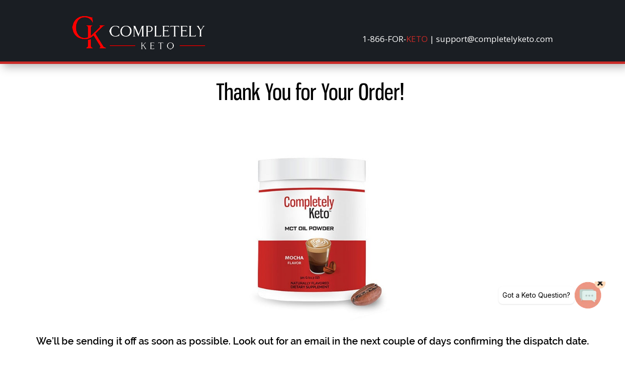

--- FILE ---
content_type: text/html; charset=UTF-8
request_url: https://completelyketo.shop/mochaty3/
body_size: 39344
content:
<!DOCTYPE html>
<html lang="en-US">
<head>
	<meta charset="UTF-8" />
<meta http-equiv="X-UA-Compatible" content="IE=edge">
	<link rel="pingback" href="https://completelyketo.shop/xmlrpc.php" />

	<script type="text/javascript">
		document.documentElement.className = 'js';
	</script>

			<script type="text/javascript">
			window.flatStyles = window.flatStyles || ''

			window.lightspeedOptimizeStylesheet = function () {
				const currentStylesheet = document.querySelector( '.tcb-lightspeed-style:not([data-ls-optimized])' )

				if ( currentStylesheet ) {
					try {
						if ( currentStylesheet.sheet && currentStylesheet.sheet.cssRules ) {
							if ( window.flatStyles ) {
								if ( this.optimizing ) {
									setTimeout( window.lightspeedOptimizeStylesheet.bind( this ), 24 )
								} else {
									this.optimizing = true;

									let rulesIndex = 0;

									while ( rulesIndex < currentStylesheet.sheet.cssRules.length ) {
										const rule = currentStylesheet.sheet.cssRules[ rulesIndex ]
										/* remove rules that already exist in the page */
										if ( rule.type === CSSRule.STYLE_RULE && window.flatStyles.includes( `${rule.selectorText}{` ) ) {
											currentStylesheet.sheet.deleteRule( rulesIndex )
										} else {
											rulesIndex ++
										}
									}
									/* optimize, mark it such, move to the next file, append the styles we have until now */
									currentStylesheet.setAttribute( 'data-ls-optimized', '1' )

									window.flatStyles += currentStylesheet.innerHTML

									this.optimizing = false
								}
							} else {
								window.flatStyles = currentStylesheet.innerHTML
								currentStylesheet.setAttribute( 'data-ls-optimized', '1' )
							}
						}
					} catch ( error ) {
						console.warn( error )
					}

					if ( currentStylesheet.parentElement.tagName !== 'HEAD' ) {
						/* always make sure that those styles end up in the head */
						const stylesheetID = currentStylesheet.id;
						/**
						 * make sure that there is only one copy of the css
						 * e.g display CSS
						 */
						if ( ( ! stylesheetID || ( stylesheetID && ! document.querySelector( `head #${stylesheetID}` ) ) ) ) {
							document.head.prepend( currentStylesheet )
						} else {
							currentStylesheet.remove();
						}
					}
				}
			}

			window.lightspeedOptimizeFlat = function ( styleSheetElement ) {
				if ( document.querySelectorAll( 'link[href*="thrive_flat.css"]' ).length > 1 ) {
					/* disable this flat if we already have one */
					styleSheetElement.setAttribute( 'disabled', true )
				} else {
					/* if this is the first one, make sure he's in head */
					if ( styleSheetElement.parentElement.tagName !== 'HEAD' ) {
						document.head.append( styleSheetElement )
					}
				}
			}
		</script>
		<meta name='robots' content='noindex, nofollow' />
<script type="text/javascript">
			let jqueryParams=[],jQuery=function(r){return jqueryParams=[...jqueryParams,r],jQuery},$=function(r){return jqueryParams=[...jqueryParams,r],$};window.jQuery=jQuery,window.$=jQuery;let customHeadScripts=!1;jQuery.fn=jQuery.prototype={},$.fn=jQuery.prototype={},jQuery.noConflict=function(r){if(window.jQuery)return jQuery=window.jQuery,$=window.jQuery,customHeadScripts=!0,jQuery.noConflict},jQuery.ready=function(r){jqueryParams=[...jqueryParams,r]},$.ready=function(r){jqueryParams=[...jqueryParams,r]},jQuery.load=function(r){jqueryParams=[...jqueryParams,r]},$.load=function(r){jqueryParams=[...jqueryParams,r]},jQuery.fn.ready=function(r){jqueryParams=[...jqueryParams,r]},$.fn.ready=function(r){jqueryParams=[...jqueryParams,r]};</script>
	<!-- This site is optimized with the Yoast SEO plugin v26.7 - https://yoast.com/wordpress/plugins/seo/ -->
	<title>Mocha MCT Oil Thank you 3 - Completely Keto Shop</title>
	<meta property="og:locale" content="en_US" />
	<meta property="og:type" content="article" />
	<meta property="og:title" content="Mocha MCT Oil Thank you 3 - Completely Keto Shop" />
	<meta property="og:url" content="https://completelyketo.shop/mochaty3/" />
	<meta property="og:site_name" content="Completely Keto Shop" />
	<meta property="article:modified_time" content="2020-05-20T14:37:51+00:00" />
	<meta property="og:image" content="https://seal-seflorida.bbb.org/logo/ruhzbum/completely-keto-90427246.png" />
	<meta name="twitter:card" content="summary_large_image" />
	<meta name="twitter:label1" content="Est. reading time" />
	<meta name="twitter:data1" content="5 minutes" />
	<script type="application/ld+json" class="yoast-schema-graph">{"@context":"https://schema.org","@graph":[{"@type":"WebPage","@id":"https://completelyketo.shop/mochaty3/","url":"https://completelyketo.shop/mochaty3/","name":"Mocha MCT Oil Thank you 3 - Completely Keto Shop","isPartOf":{"@id":"https://completelyketo.shop/#website"},"primaryImageOfPage":{"@id":"https://completelyketo.shop/mochaty3/#primaryimage"},"image":{"@id":"https://completelyketo.shop/mochaty3/#primaryimage"},"thumbnailUrl":"https://seal-seflorida.bbb.org/logo/ruhzbum/completely-keto-90427246.png","datePublished":"2020-05-20T14:33:40+00:00","dateModified":"2020-05-20T14:37:51+00:00","breadcrumb":{"@id":"https://completelyketo.shop/mochaty3/#breadcrumb"},"inLanguage":"en-US","potentialAction":[{"@type":"ReadAction","target":["https://completelyketo.shop/mochaty3/"]}]},{"@type":"ImageObject","inLanguage":"en-US","@id":"https://completelyketo.shop/mochaty3/#primaryimage","url":"https://seal-seflorida.bbb.org/logo/ruhzbum/completely-keto-90427246.png","contentUrl":"https://seal-seflorida.bbb.org/logo/ruhzbum/completely-keto-90427246.png"},{"@type":"BreadcrumbList","@id":"https://completelyketo.shop/mochaty3/#breadcrumb","itemListElement":[{"@type":"ListItem","position":1,"name":"Home","item":"https://completelyketo.shop/"},{"@type":"ListItem","position":2,"name":"Mocha MCT Oil Thank you 3"}]},{"@type":"WebSite","@id":"https://completelyketo.shop/#website","url":"https://completelyketo.shop/","name":"Completely Keto Shop","description":"Completely Keto Shop","potentialAction":[{"@type":"SearchAction","target":{"@type":"EntryPoint","urlTemplate":"https://completelyketo.shop/?s={search_term_string}"},"query-input":{"@type":"PropertyValueSpecification","valueRequired":true,"valueName":"search_term_string"}}],"inLanguage":"en-US"}]}</script>
	<!-- / Yoast SEO plugin. -->


<link rel='dns-prefetch' href='//fonts.googleapis.com' />
<link rel="alternate" type="application/rss+xml" title="Completely Keto Shop &raquo; Feed" href="https://completelyketo.shop/feed/" />
<link rel="alternate" type="application/rss+xml" title="Completely Keto Shop &raquo; Comments Feed" href="https://completelyketo.shop/comments/feed/" />
<link rel="alternate" title="oEmbed (JSON)" type="application/json+oembed" href="https://completelyketo.shop/wp-json/oembed/1.0/embed?url=https%3A%2F%2Fcompletelyketo.shop%2Fmochaty3%2F" />
<link rel="alternate" title="oEmbed (XML)" type="text/xml+oembed" href="https://completelyketo.shop/wp-json/oembed/1.0/embed?url=https%3A%2F%2Fcompletelyketo.shop%2Fmochaty3%2F&#038;format=xml" />
<meta content="Divi v.4.27.5" name="generator"/><link rel='stylesheet' id='et-divi-open-sans-css' href='https://fonts.googleapis.com/css?family=Open+Sans:300italic,400italic,600italic,700italic,800italic,400,300,600,700,800&#038;subset=latin,latin-ext&#038;display=swap' type='text/css' media='all' />
<style id='et-divi-open-sans-inline-css' type='text/css'>
.menu li.et-hover>ul,.nav li.et-hover>ul{opacity:1!important;visibility:visible!important}.da11y-submenu-show{visibility:visible!important}
.keyboard-outline{outline-style:solid!important;outline-width:2px!important;-webkit-transition:none!important;transition:none!important}a[role=tab].keyboard-outline,button:active.keyboard-outline,button:focus.keyboard-outline,input:active.keyboard-outline,input:focus.keyboard-outline{outline-offset:-5px}.et-search-form input:focus.keyboard-outline{padding-left:15px;padding-right:15px}.et_pb_tab{-webkit-animation:none!important;animation:none!important}.et_pb_scroll_top.et-visible:focus{outline-color:Highlight;outline-style:solid;outline-width:2px}@media (-webkit-min-device-pixel-ratio:0){.et_pb_scroll_top.et-visible:focus{outline-color:-webkit-focus-ring-color;outline-style:auto}}
.et_pb_contact_form_label,.et_pb_search .screen-reader-text,.et_pb_social_media_follow_network_name,.widget_search .screen-reader-text{display:block!important}.da11y-screen-reader-text,.et_pb_contact_form_label,.et_pb_search .screen-reader-text,.et_pb_social_media_follow_network_name,.widget_search .screen-reader-text{clip:rect(1px,1px,1px,1px);-webkit-font-smoothing:subpixel-antialiased;font-family:-apple-system,BlinkMacSystemFont,Segoe UI,Roboto,Oxygen-Sans,Ubuntu,Cantarell,Helvetica Neue,sans-serif;font-size:1em;font-weight:600;height:1px;letter-spacing:normal;line-height:normal;overflow:hidden;position:absolute!important;text-shadow:none;text-transform:none;width:1px}.da11y-screen-reader-text:focus{clip:auto!important;background:#f1f1f1;-webkit-box-shadow:0 0 2px 2px rgba(0,0,0,.6);box-shadow:0 0 2px 2px rgba(0,0,0,.6);color:#00547a;display:block;height:auto;left:5px;padding:15px 23px 14px;text-decoration:none;top:7px;width:auto;z-index:1000000}
/*# sourceURL=et-divi-open-sans-inline-css */
</style>
<style id='divi-style-inline-inline-css' type='text/css'>
/*!
Theme Name: Divi
Theme URI: http://www.elegantthemes.com/gallery/divi/
Version: 4.27.5
Description: Smart. Flexible. Beautiful. Divi is the most powerful theme in our collection.
Author: Elegant Themes
Author URI: http://www.elegantthemes.com
License: GNU General Public License v2
License URI: http://www.gnu.org/licenses/gpl-2.0.html
*/

a,abbr,acronym,address,applet,b,big,blockquote,body,center,cite,code,dd,del,dfn,div,dl,dt,em,fieldset,font,form,h1,h2,h3,h4,h5,h6,html,i,iframe,img,ins,kbd,label,legend,li,object,ol,p,pre,q,s,samp,small,span,strike,strong,sub,sup,tt,u,ul,var{margin:0;padding:0;border:0;outline:0;font-size:100%;-ms-text-size-adjust:100%;-webkit-text-size-adjust:100%;vertical-align:baseline;background:transparent}body{line-height:1}ol,ul{list-style:none}blockquote,q{quotes:none}blockquote:after,blockquote:before,q:after,q:before{content:"";content:none}blockquote{margin:20px 0 30px;border-left:5px solid;padding-left:20px}:focus{outline:0}del{text-decoration:line-through}pre{overflow:auto;padding:10px}figure{margin:0}table{border-collapse:collapse;border-spacing:0}article,aside,footer,header,hgroup,nav,section{display:block}body{font-family:Open Sans,Arial,sans-serif;font-size:14px;color:#666;background-color:#fff;line-height:1.7em;font-weight:500;-webkit-font-smoothing:antialiased;-moz-osx-font-smoothing:grayscale}body.page-template-page-template-blank-php #page-container{padding-top:0!important}body.et_cover_background{background-size:cover!important;background-position:top!important;background-repeat:no-repeat!important;background-attachment:fixed}a{color:#2ea3f2}a,a:hover{text-decoration:none}p{padding-bottom:1em}p:not(.has-background):last-of-type{padding-bottom:0}p.et_normal_padding{padding-bottom:1em}strong{font-weight:700}cite,em,i{font-style:italic}code,pre{font-family:Courier New,monospace;margin-bottom:10px}ins{text-decoration:none}sub,sup{height:0;line-height:1;position:relative;vertical-align:baseline}sup{bottom:.8em}sub{top:.3em}dl{margin:0 0 1.5em}dl dt{font-weight:700}dd{margin-left:1.5em}blockquote p{padding-bottom:0}embed,iframe,object,video{max-width:100%}h1,h2,h3,h4,h5,h6{color:#333;padding-bottom:10px;line-height:1em;font-weight:500}h1 a,h2 a,h3 a,h4 a,h5 a,h6 a{color:inherit}h1{font-size:30px}h2{font-size:26px}h3{font-size:22px}h4{font-size:18px}h5{font-size:16px}h6{font-size:14px}input{-webkit-appearance:none}input[type=checkbox]{-webkit-appearance:checkbox}input[type=radio]{-webkit-appearance:radio}input.text,input.title,input[type=email],input[type=password],input[type=tel],input[type=text],select,textarea{background-color:#fff;border:1px solid #bbb;padding:2px;color:#4e4e4e}input.text:focus,input.title:focus,input[type=text]:focus,select:focus,textarea:focus{border-color:#2d3940;color:#3e3e3e}input.text,input.title,input[type=text],select,textarea{margin:0}textarea{padding:4px}button,input,select,textarea{font-family:inherit}img{max-width:100%;height:auto}.clear{clear:both}br.clear{margin:0;padding:0}.pagination{clear:both}#et_search_icon:hover,.et-social-icon a:hover,.et_password_protected_form .et_submit_button,.form-submit .et_pb_buttontton.alt.disabled,.nav-single a,.posted_in a{color:#2ea3f2}.et-search-form,blockquote{border-color:#2ea3f2}#main-content{background-color:#fff}.container{width:80%;max-width:1080px;margin:auto;position:relative}body:not(.et-tb) #main-content .container,body:not(.et-tb-has-header) #main-content .container{padding-top:58px}.et_full_width_page #main-content .container:before{display:none}.main_title{margin-bottom:20px}.et_password_protected_form .et_submit_button:hover,.form-submit .et_pb_button:hover{background:rgba(0,0,0,.05)}.et_button_icon_visible .et_pb_button{padding-right:2em;padding-left:.7em}.et_button_icon_visible .et_pb_button:after{opacity:1;margin-left:0}.et_button_left .et_pb_button:hover:after{left:.15em}.et_button_left .et_pb_button:after{margin-left:0;left:1em}.et_button_icon_visible.et_button_left .et_pb_button,.et_button_left .et_pb_button:hover,.et_button_left .et_pb_module .et_pb_button:hover{padding-left:2em;padding-right:.7em}.et_button_icon_visible.et_button_left .et_pb_button:after,.et_button_left .et_pb_button:hover:after{left:.15em}.et_password_protected_form .et_submit_button:hover,.form-submit .et_pb_button:hover{padding:.3em 1em}.et_button_no_icon .et_pb_button:after{display:none}.et_button_no_icon.et_button_icon_visible.et_button_left .et_pb_button,.et_button_no_icon.et_button_left .et_pb_button:hover,.et_button_no_icon .et_pb_button,.et_button_no_icon .et_pb_button:hover{padding:.3em 1em!important}.et_button_custom_icon .et_pb_button:after{line-height:1.7em}.et_button_custom_icon.et_button_icon_visible .et_pb_button:after,.et_button_custom_icon .et_pb_button:hover:after{margin-left:.3em}#left-area .post_format-post-format-gallery .wp-block-gallery:first-of-type{padding:0;margin-bottom:-16px}.entry-content table:not(.variations){border:1px solid #eee;margin:0 0 15px;text-align:left;width:100%}.entry-content thead th,.entry-content tr th{color:#555;font-weight:700;padding:9px 24px}.entry-content tr td{border-top:1px solid #eee;padding:6px 24px}#left-area ul,.entry-content ul,.et-l--body ul,.et-l--footer ul,.et-l--header ul{list-style-type:disc;padding:0 0 23px 1em;line-height:26px}#left-area ol,.entry-content ol,.et-l--body ol,.et-l--footer ol,.et-l--header ol{list-style-type:decimal;list-style-position:inside;padding:0 0 23px;line-height:26px}#left-area ul li ul,.entry-content ul li ol{padding:2px 0 2px 20px}#left-area ol li ul,.entry-content ol li ol,.et-l--body ol li ol,.et-l--footer ol li ol,.et-l--header ol li ol{padding:2px 0 2px 35px}#left-area ul.wp-block-gallery{display:-webkit-box;display:-ms-flexbox;display:flex;-ms-flex-wrap:wrap;flex-wrap:wrap;list-style-type:none;padding:0}#left-area ul.products{padding:0!important;line-height:1.7!important;list-style:none!important}.gallery-item a{display:block}.gallery-caption,.gallery-item a{width:90%}#wpadminbar{z-index:100001}#left-area .post-meta{font-size:14px;padding-bottom:15px}#left-area .post-meta a{text-decoration:none;color:#666}#left-area .et_featured_image{padding-bottom:7px}.single .post{padding-bottom:25px}body.single .et_audio_content{margin-bottom:-6px}.nav-single a{text-decoration:none;color:#2ea3f2;font-size:14px;font-weight:400}.nav-previous{float:left}.nav-next{float:right}.et_password_protected_form p input{background-color:#eee;border:none!important;width:100%!important;border-radius:0!important;font-size:14px;color:#999!important;padding:16px!important;-webkit-box-sizing:border-box;box-sizing:border-box}.et_password_protected_form label{display:none}.et_password_protected_form .et_submit_button{font-family:inherit;display:block;float:right;margin:8px auto 0;cursor:pointer}.post-password-required p.nocomments.container{max-width:100%}.post-password-required p.nocomments.container:before{display:none}.aligncenter,div.post .new-post .aligncenter{display:block;margin-left:auto;margin-right:auto}.wp-caption{border:1px solid #ddd;text-align:center;background-color:#f3f3f3;margin-bottom:10px;max-width:96%;padding:8px}.wp-caption.alignleft{margin:0 30px 20px 0}.wp-caption.alignright{margin:0 0 20px 30px}.wp-caption img{margin:0;padding:0;border:0}.wp-caption p.wp-caption-text{font-size:12px;padding:0 4px 5px;margin:0}.alignright{float:right}.alignleft{float:left}img.alignleft{display:inline;float:left;margin-right:15px}img.alignright{display:inline;float:right;margin-left:15px}.page.et_pb_pagebuilder_layout #main-content{background-color:transparent}body #main-content .et_builder_inner_content>h1,body #main-content .et_builder_inner_content>h2,body #main-content .et_builder_inner_content>h3,body #main-content .et_builder_inner_content>h4,body #main-content .et_builder_inner_content>h5,body #main-content .et_builder_inner_content>h6{line-height:1.4em}body #main-content .et_builder_inner_content>p{line-height:1.7em}.wp-block-pullquote{margin:20px 0 30px}.wp-block-pullquote.has-background blockquote{border-left:none}.wp-block-group.has-background{padding:1.5em 1.5em .5em}@media (min-width:981px){#left-area{width:79.125%;padding-bottom:23px}#main-content .container:before{content:"";position:absolute;top:0;height:100%;width:1px;background-color:#e2e2e2}.et_full_width_page #left-area,.et_no_sidebar #left-area{float:none;width:100%!important}.et_full_width_page #left-area{padding-bottom:0}.et_no_sidebar #main-content .container:before{display:none}}@media (max-width:980px){#page-container{padding-top:80px}.et-tb #page-container,.et-tb-has-header #page-container{padding-top:0!important}#left-area,#sidebar{width:100%!important}#main-content .container:before{display:none!important}.et_full_width_page .et_gallery_item:nth-child(4n+1){clear:none}}@media print{#page-container{padding-top:0!important}}#wp-admin-bar-et-use-visual-builder a:before{font-family:ETmodules!important;content:"\e625";font-size:30px!important;width:28px;margin-top:-3px;color:#974df3!important}#wp-admin-bar-et-use-visual-builder:hover a:before{color:#fff!important}#wp-admin-bar-et-use-visual-builder:hover a,#wp-admin-bar-et-use-visual-builder a:hover{transition:background-color .5s ease;-webkit-transition:background-color .5s ease;-moz-transition:background-color .5s ease;background-color:#7e3bd0!important;color:#fff!important}* html .clearfix,:first-child+html .clearfix{zoom:1}.iphone .et_pb_section_video_bg video::-webkit-media-controls-start-playback-button{display:none!important;-webkit-appearance:none}.et_mobile_device .et_pb_section_parallax .et_pb_parallax_css{background-attachment:scroll}.et-social-facebook a.icon:before{content:"\e093"}.et-social-twitter a.icon:before{content:"\e094"}.et-social-google-plus a.icon:before{content:"\e096"}.et-social-instagram a.icon:before{content:"\e09a"}.et-social-rss a.icon:before{content:"\e09e"}.ai1ec-single-event:after{content:" ";display:table;clear:both}.evcal_event_details .evcal_evdata_cell .eventon_details_shading_bot.eventon_details_shading_bot{z-index:3}.wp-block-divi-layout{margin-bottom:1em}*{-webkit-box-sizing:border-box;box-sizing:border-box}#et-info-email:before,#et-info-phone:before,#et_search_icon:before,.comment-reply-link:after,.et-cart-info span:before,.et-pb-arrow-next:before,.et-pb-arrow-prev:before,.et-social-icon a:before,.et_audio_container .mejs-playpause-button button:before,.et_audio_container .mejs-volume-button button:before,.et_overlay:before,.et_password_protected_form .et_submit_button:after,.et_pb_button:after,.et_pb_contact_reset:after,.et_pb_contact_submit:after,.et_pb_font_icon:before,.et_pb_newsletter_button:after,.et_pb_pricing_table_button:after,.et_pb_promo_button:after,.et_pb_testimonial:before,.et_pb_toggle_title:before,.form-submit .et_pb_button:after,.mobile_menu_bar:before,a.et_pb_more_button:after{font-family:ETmodules!important;speak:none;font-style:normal;font-weight:400;-webkit-font-feature-settings:normal;font-feature-settings:normal;font-variant:normal;text-transform:none;line-height:1;-webkit-font-smoothing:antialiased;-moz-osx-font-smoothing:grayscale;text-shadow:0 0;direction:ltr}.et-pb-icon,.et_pb_custom_button_icon.et_pb_button:after,.et_pb_login .et_pb_custom_button_icon.et_pb_button:after,.et_pb_woo_custom_button_icon .button.et_pb_custom_button_icon.et_pb_button:after,.et_pb_woo_custom_button_icon .button.et_pb_custom_button_icon.et_pb_button:hover:after{content:attr(data-icon)}.et-pb-icon{font-family:ETmodules;speak:none;font-weight:400;-webkit-font-feature-settings:normal;font-feature-settings:normal;font-variant:normal;text-transform:none;line-height:1;-webkit-font-smoothing:antialiased;font-size:96px;font-style:normal;display:inline-block;-webkit-box-sizing:border-box;box-sizing:border-box;direction:ltr}#et-ajax-saving{display:none;-webkit-transition:background .3s,-webkit-box-shadow .3s;transition:background .3s,-webkit-box-shadow .3s;transition:background .3s,box-shadow .3s;transition:background .3s,box-shadow .3s,-webkit-box-shadow .3s;-webkit-box-shadow:rgba(0,139,219,.247059) 0 0 60px;box-shadow:0 0 60px rgba(0,139,219,.247059);position:fixed;top:50%;left:50%;width:50px;height:50px;background:#fff;border-radius:50px;margin:-25px 0 0 -25px;z-index:999999;text-align:center}#et-ajax-saving img{margin:9px}.et-safe-mode-indicator,.et-safe-mode-indicator:focus,.et-safe-mode-indicator:hover{-webkit-box-shadow:0 5px 10px rgba(41,196,169,.15);box-shadow:0 5px 10px rgba(41,196,169,.15);background:#29c4a9;color:#fff;font-size:14px;font-weight:600;padding:12px;line-height:16px;border-radius:3px;position:fixed;bottom:30px;right:30px;z-index:999999;text-decoration:none;font-family:Open Sans,sans-serif;-webkit-font-smoothing:antialiased;-moz-osx-font-smoothing:grayscale}.et_pb_button{font-size:20px;font-weight:500;padding:.3em 1em;line-height:1.7em!important;background-color:transparent;background-size:cover;background-position:50%;background-repeat:no-repeat;border:2px solid;border-radius:3px;-webkit-transition-duration:.2s;transition-duration:.2s;-webkit-transition-property:all!important;transition-property:all!important}.et_pb_button,.et_pb_button_inner{position:relative}.et_pb_button:hover,.et_pb_module .et_pb_button:hover{border:2px solid transparent;padding:.3em 2em .3em .7em}.et_pb_button:hover{background-color:hsla(0,0%,100%,.2)}.et_pb_bg_layout_light.et_pb_button:hover,.et_pb_bg_layout_light .et_pb_button:hover{background-color:rgba(0,0,0,.05)}.et_pb_button:after,.et_pb_button:before{font-size:32px;line-height:1em;content:"\35";opacity:0;position:absolute;margin-left:-1em;-webkit-transition:all .2s;transition:all .2s;text-transform:none;-webkit-font-feature-settings:"kern" off;font-feature-settings:"kern" off;font-variant:none;font-style:normal;font-weight:400;text-shadow:none}.et_pb_button.et_hover_enabled:hover:after,.et_pb_button.et_pb_hovered:hover:after{-webkit-transition:none!important;transition:none!important}.et_pb_button:before{display:none}.et_pb_button:hover:after{opacity:1;margin-left:0}.et_pb_column_1_3 h1,.et_pb_column_1_4 h1,.et_pb_column_1_5 h1,.et_pb_column_1_6 h1,.et_pb_column_2_5 h1{font-size:26px}.et_pb_column_1_3 h2,.et_pb_column_1_4 h2,.et_pb_column_1_5 h2,.et_pb_column_1_6 h2,.et_pb_column_2_5 h2{font-size:23px}.et_pb_column_1_3 h3,.et_pb_column_1_4 h3,.et_pb_column_1_5 h3,.et_pb_column_1_6 h3,.et_pb_column_2_5 h3{font-size:20px}.et_pb_column_1_3 h4,.et_pb_column_1_4 h4,.et_pb_column_1_5 h4,.et_pb_column_1_6 h4,.et_pb_column_2_5 h4{font-size:18px}.et_pb_column_1_3 h5,.et_pb_column_1_4 h5,.et_pb_column_1_5 h5,.et_pb_column_1_6 h5,.et_pb_column_2_5 h5{font-size:16px}.et_pb_column_1_3 h6,.et_pb_column_1_4 h6,.et_pb_column_1_5 h6,.et_pb_column_1_6 h6,.et_pb_column_2_5 h6{font-size:15px}.et_pb_bg_layout_dark,.et_pb_bg_layout_dark h1,.et_pb_bg_layout_dark h2,.et_pb_bg_layout_dark h3,.et_pb_bg_layout_dark h4,.et_pb_bg_layout_dark h5,.et_pb_bg_layout_dark h6{color:#fff!important}.et_pb_module.et_pb_text_align_left{text-align:left}.et_pb_module.et_pb_text_align_center{text-align:center}.et_pb_module.et_pb_text_align_right{text-align:right}.et_pb_module.et_pb_text_align_justified{text-align:justify}.clearfix:after{visibility:hidden;display:block;font-size:0;content:" ";clear:both;height:0}.et_pb_bg_layout_light .et_pb_more_button{color:#2ea3f2}.et_builder_inner_content{position:relative;z-index:1}header .et_builder_inner_content{z-index:2}.et_pb_css_mix_blend_mode_passthrough{mix-blend-mode:unset!important}.et_pb_image_container{margin:-20px -20px 29px}.et_pb_module_inner{position:relative}.et_hover_enabled_preview{z-index:2}.et_hover_enabled:hover{position:relative;z-index:2}.et_pb_all_tabs,.et_pb_module,.et_pb_posts_nav a,.et_pb_tab,.et_pb_with_background{position:relative;background-size:cover;background-position:50%;background-repeat:no-repeat}.et_pb_background_mask,.et_pb_background_pattern{bottom:0;left:0;position:absolute;right:0;top:0}.et_pb_background_mask{background-size:calc(100% + 2px) calc(100% + 2px);background-repeat:no-repeat;background-position:50%;overflow:hidden}.et_pb_background_pattern{background-position:0 0;background-repeat:repeat}.et_pb_with_border{position:relative;border:0 solid #333}.post-password-required .et_pb_row{padding:0;width:100%}.post-password-required .et_password_protected_form{min-height:0}body.et_pb_pagebuilder_layout.et_pb_show_title .post-password-required .et_password_protected_form h1,body:not(.et_pb_pagebuilder_layout) .post-password-required .et_password_protected_form h1{display:none}.et_pb_no_bg{padding:0!important}.et_overlay.et_pb_inline_icon:before,.et_pb_inline_icon:before{content:attr(data-icon)}.et_pb_more_button{color:inherit;text-shadow:none;text-decoration:none;display:inline-block;margin-top:20px}.et_parallax_bg_wrap{overflow:hidden;position:absolute;top:0;right:0;bottom:0;left:0}.et_parallax_bg{background-repeat:no-repeat;background-position:top;background-size:cover;position:absolute;bottom:0;left:0;width:100%;height:100%;display:block}.et_parallax_bg.et_parallax_bg__hover,.et_parallax_bg.et_parallax_bg_phone,.et_parallax_bg.et_parallax_bg_tablet,.et_parallax_gradient.et_parallax_gradient__hover,.et_parallax_gradient.et_parallax_gradient_phone,.et_parallax_gradient.et_parallax_gradient_tablet,.et_pb_section_parallax_hover:hover .et_parallax_bg:not(.et_parallax_bg__hover),.et_pb_section_parallax_hover:hover .et_parallax_gradient:not(.et_parallax_gradient__hover){display:none}.et_pb_section_parallax_hover:hover .et_parallax_bg.et_parallax_bg__hover,.et_pb_section_parallax_hover:hover .et_parallax_gradient.et_parallax_gradient__hover{display:block}.et_parallax_gradient{bottom:0;display:block;left:0;position:absolute;right:0;top:0}.et_pb_module.et_pb_section_parallax,.et_pb_posts_nav a.et_pb_section_parallax,.et_pb_tab.et_pb_section_parallax{position:relative}.et_pb_section_parallax .et_pb_parallax_css,.et_pb_slides .et_parallax_bg.et_pb_parallax_css{background-attachment:fixed}body.et-bfb .et_pb_section_parallax .et_pb_parallax_css,body.et-bfb .et_pb_slides .et_parallax_bg.et_pb_parallax_css{background-attachment:scroll;bottom:auto}.et_pb_section_parallax.et_pb_column .et_pb_module,.et_pb_section_parallax.et_pb_row .et_pb_column,.et_pb_section_parallax.et_pb_row .et_pb_module{z-index:9;position:relative}.et_pb_more_button:hover:after{opacity:1;margin-left:0}.et_pb_preload .et_pb_section_video_bg,.et_pb_preload>div{visibility:hidden}.et_pb_preload,.et_pb_section.et_pb_section_video.et_pb_preload{position:relative;background:#464646!important}.et_pb_preload:before{content:"";position:absolute;top:50%;left:50%;background:url(https://completelyketo.shop/wp-content/themes/Divi/includes/builder/styles/images/preloader.gif) no-repeat;border-radius:32px;width:32px;height:32px;margin:-16px 0 0 -16px}.box-shadow-overlay{position:absolute;top:0;left:0;width:100%;height:100%;z-index:10;pointer-events:none}.et_pb_section>.box-shadow-overlay~.et_pb_row{z-index:11}body.safari .section_has_divider{will-change:transform}.et_pb_row>.box-shadow-overlay{z-index:8}.has-box-shadow-overlay{position:relative}.et_clickable{cursor:pointer}.screen-reader-text{border:0;clip:rect(1px,1px,1px,1px);-webkit-clip-path:inset(50%);clip-path:inset(50%);height:1px;margin:-1px;overflow:hidden;padding:0;position:absolute!important;width:1px;word-wrap:normal!important}.et_multi_view_hidden,.et_multi_view_hidden_image{display:none!important}@keyframes multi-view-image-fade{0%{opacity:0}10%{opacity:.1}20%{opacity:.2}30%{opacity:.3}40%{opacity:.4}50%{opacity:.5}60%{opacity:.6}70%{opacity:.7}80%{opacity:.8}90%{opacity:.9}to{opacity:1}}.et_multi_view_image__loading{visibility:hidden}.et_multi_view_image__loaded{-webkit-animation:multi-view-image-fade .5s;animation:multi-view-image-fade .5s}#et-pb-motion-effects-offset-tracker{visibility:hidden!important;opacity:0;position:absolute;top:0;left:0}.et-pb-before-scroll-animation{opacity:0}header.et-l.et-l--header:after{clear:both;display:block;content:""}.et_pb_module{-webkit-animation-timing-function:linear;animation-timing-function:linear;-webkit-animation-duration:.2s;animation-duration:.2s}@-webkit-keyframes fadeBottom{0%{opacity:0;-webkit-transform:translateY(10%);transform:translateY(10%)}to{opacity:1;-webkit-transform:translateY(0);transform:translateY(0)}}@keyframes fadeBottom{0%{opacity:0;-webkit-transform:translateY(10%);transform:translateY(10%)}to{opacity:1;-webkit-transform:translateY(0);transform:translateY(0)}}@-webkit-keyframes fadeLeft{0%{opacity:0;-webkit-transform:translateX(-10%);transform:translateX(-10%)}to{opacity:1;-webkit-transform:translateX(0);transform:translateX(0)}}@keyframes fadeLeft{0%{opacity:0;-webkit-transform:translateX(-10%);transform:translateX(-10%)}to{opacity:1;-webkit-transform:translateX(0);transform:translateX(0)}}@-webkit-keyframes fadeRight{0%{opacity:0;-webkit-transform:translateX(10%);transform:translateX(10%)}to{opacity:1;-webkit-transform:translateX(0);transform:translateX(0)}}@keyframes fadeRight{0%{opacity:0;-webkit-transform:translateX(10%);transform:translateX(10%)}to{opacity:1;-webkit-transform:translateX(0);transform:translateX(0)}}@-webkit-keyframes fadeTop{0%{opacity:0;-webkit-transform:translateY(-10%);transform:translateY(-10%)}to{opacity:1;-webkit-transform:translateX(0);transform:translateX(0)}}@keyframes fadeTop{0%{opacity:0;-webkit-transform:translateY(-10%);transform:translateY(-10%)}to{opacity:1;-webkit-transform:translateX(0);transform:translateX(0)}}@-webkit-keyframes fadeIn{0%{opacity:0}to{opacity:1}}@keyframes fadeIn{0%{opacity:0}to{opacity:1}}.et-waypoint:not(.et_pb_counters){opacity:0}@media (min-width:981px){.et_pb_section.et_section_specialty div.et_pb_row .et_pb_column .et_pb_column .et_pb_module.et-last-child,.et_pb_section.et_section_specialty div.et_pb_row .et_pb_column .et_pb_column .et_pb_module:last-child,.et_pb_section.et_section_specialty div.et_pb_row .et_pb_column .et_pb_row_inner .et_pb_column .et_pb_module.et-last-child,.et_pb_section.et_section_specialty div.et_pb_row .et_pb_column .et_pb_row_inner .et_pb_column .et_pb_module:last-child,.et_pb_section div.et_pb_row .et_pb_column .et_pb_module.et-last-child,.et_pb_section div.et_pb_row .et_pb_column .et_pb_module:last-child{margin-bottom:0}}@media (max-width:980px){.et_overlay.et_pb_inline_icon_tablet:before,.et_pb_inline_icon_tablet:before{content:attr(data-icon-tablet)}.et_parallax_bg.et_parallax_bg_tablet_exist,.et_parallax_gradient.et_parallax_gradient_tablet_exist{display:none}.et_parallax_bg.et_parallax_bg_tablet,.et_parallax_gradient.et_parallax_gradient_tablet{display:block}.et_pb_column .et_pb_module{margin-bottom:30px}.et_pb_row .et_pb_column .et_pb_module.et-last-child,.et_pb_row .et_pb_column .et_pb_module:last-child,.et_section_specialty .et_pb_row .et_pb_column .et_pb_module.et-last-child,.et_section_specialty .et_pb_row .et_pb_column .et_pb_module:last-child{margin-bottom:0}.et_pb_more_button{display:inline-block!important}.et_pb_bg_layout_light_tablet.et_pb_button,.et_pb_bg_layout_light_tablet.et_pb_module.et_pb_button,.et_pb_bg_layout_light_tablet .et_pb_more_button{color:#2ea3f2}.et_pb_bg_layout_light_tablet .et_pb_forgot_password a{color:#666}.et_pb_bg_layout_light_tablet h1,.et_pb_bg_layout_light_tablet h2,.et_pb_bg_layout_light_tablet h3,.et_pb_bg_layout_light_tablet h4,.et_pb_bg_layout_light_tablet h5,.et_pb_bg_layout_light_tablet h6{color:#333!important}.et_pb_module .et_pb_bg_layout_light_tablet.et_pb_button{color:#2ea3f2!important}.et_pb_bg_layout_light_tablet{color:#666!important}.et_pb_bg_layout_dark_tablet,.et_pb_bg_layout_dark_tablet h1,.et_pb_bg_layout_dark_tablet h2,.et_pb_bg_layout_dark_tablet h3,.et_pb_bg_layout_dark_tablet h4,.et_pb_bg_layout_dark_tablet h5,.et_pb_bg_layout_dark_tablet h6{color:#fff!important}.et_pb_bg_layout_dark_tablet.et_pb_button,.et_pb_bg_layout_dark_tablet.et_pb_module.et_pb_button,.et_pb_bg_layout_dark_tablet .et_pb_more_button{color:inherit}.et_pb_bg_layout_dark_tablet .et_pb_forgot_password a{color:#fff}.et_pb_module.et_pb_text_align_left-tablet{text-align:left}.et_pb_module.et_pb_text_align_center-tablet{text-align:center}.et_pb_module.et_pb_text_align_right-tablet{text-align:right}.et_pb_module.et_pb_text_align_justified-tablet{text-align:justify}}@media (max-width:767px){.et_pb_more_button{display:inline-block!important}.et_overlay.et_pb_inline_icon_phone:before,.et_pb_inline_icon_phone:before{content:attr(data-icon-phone)}.et_parallax_bg.et_parallax_bg_phone_exist,.et_parallax_gradient.et_parallax_gradient_phone_exist{display:none}.et_parallax_bg.et_parallax_bg_phone,.et_parallax_gradient.et_parallax_gradient_phone{display:block}.et-hide-mobile{display:none!important}.et_pb_bg_layout_light_phone.et_pb_button,.et_pb_bg_layout_light_phone.et_pb_module.et_pb_button,.et_pb_bg_layout_light_phone .et_pb_more_button{color:#2ea3f2}.et_pb_bg_layout_light_phone .et_pb_forgot_password a{color:#666}.et_pb_bg_layout_light_phone h1,.et_pb_bg_layout_light_phone h2,.et_pb_bg_layout_light_phone h3,.et_pb_bg_layout_light_phone h4,.et_pb_bg_layout_light_phone h5,.et_pb_bg_layout_light_phone h6{color:#333!important}.et_pb_module .et_pb_bg_layout_light_phone.et_pb_button{color:#2ea3f2!important}.et_pb_bg_layout_light_phone{color:#666!important}.et_pb_bg_layout_dark_phone,.et_pb_bg_layout_dark_phone h1,.et_pb_bg_layout_dark_phone h2,.et_pb_bg_layout_dark_phone h3,.et_pb_bg_layout_dark_phone h4,.et_pb_bg_layout_dark_phone h5,.et_pb_bg_layout_dark_phone h6{color:#fff!important}.et_pb_bg_layout_dark_phone.et_pb_button,.et_pb_bg_layout_dark_phone.et_pb_module.et_pb_button,.et_pb_bg_layout_dark_phone .et_pb_more_button{color:inherit}.et_pb_module .et_pb_bg_layout_dark_phone.et_pb_button{color:#fff!important}.et_pb_bg_layout_dark_phone .et_pb_forgot_password a{color:#fff}.et_pb_module.et_pb_text_align_left-phone{text-align:left}.et_pb_module.et_pb_text_align_center-phone{text-align:center}.et_pb_module.et_pb_text_align_right-phone{text-align:right}.et_pb_module.et_pb_text_align_justified-phone{text-align:justify}}@media (max-width:479px){a.et_pb_more_button{display:block}}@media (min-width:768px) and (max-width:980px){[data-et-multi-view-load-tablet-hidden=true]:not(.et_multi_view_swapped){display:none!important}}@media (max-width:767px){[data-et-multi-view-load-phone-hidden=true]:not(.et_multi_view_swapped){display:none!important}}.et_pb_menu.et_pb_menu--style-inline_centered_logo .et_pb_menu__menu nav ul{-webkit-box-pack:center;-ms-flex-pack:center;justify-content:center}@-webkit-keyframes multi-view-image-fade{0%{-webkit-transform:scale(1);transform:scale(1);opacity:1}50%{-webkit-transform:scale(1.01);transform:scale(1.01);opacity:1}to{-webkit-transform:scale(1);transform:scale(1);opacity:1}}
/*# sourceURL=divi-style-inline-inline-css */
</style>
<style id='divi-dynamic-critical-inline-css' type='text/css'>
@font-face{font-family:ETmodules;font-display:block;src:url(//completelyketo.shop/wp-content/themes/Divi/core/admin/fonts/modules/base/modules.eot);src:url(//completelyketo.shop/wp-content/themes/Divi/core/admin/fonts/modules/base/modules.eot?#iefix) format("embedded-opentype"),url(//completelyketo.shop/wp-content/themes/Divi/core/admin/fonts/modules/base/modules.woff) format("woff"),url(//completelyketo.shop/wp-content/themes/Divi/core/admin/fonts/modules/base/modules.ttf) format("truetype"),url(//completelyketo.shop/wp-content/themes/Divi/core/admin/fonts/modules/base/modules.svg#ETmodules) format("svg");font-weight:400;font-style:normal}
@media (min-width:981px){.et_pb_gutters3 .et_pb_column,.et_pb_gutters3.et_pb_row .et_pb_column{margin-right:5.5%}.et_pb_gutters3 .et_pb_column_4_4,.et_pb_gutters3.et_pb_row .et_pb_column_4_4{width:100%}.et_pb_gutters3 .et_pb_column_4_4 .et_pb_module,.et_pb_gutters3.et_pb_row .et_pb_column_4_4 .et_pb_module{margin-bottom:2.75%}.et_pb_gutters3 .et_pb_column_3_4,.et_pb_gutters3.et_pb_row .et_pb_column_3_4{width:73.625%}.et_pb_gutters3 .et_pb_column_3_4 .et_pb_module,.et_pb_gutters3.et_pb_row .et_pb_column_3_4 .et_pb_module{margin-bottom:3.735%}.et_pb_gutters3 .et_pb_column_2_3,.et_pb_gutters3.et_pb_row .et_pb_column_2_3{width:64.833%}.et_pb_gutters3 .et_pb_column_2_3 .et_pb_module,.et_pb_gutters3.et_pb_row .et_pb_column_2_3 .et_pb_module{margin-bottom:4.242%}.et_pb_gutters3 .et_pb_column_3_5,.et_pb_gutters3.et_pb_row .et_pb_column_3_5{width:57.8%}.et_pb_gutters3 .et_pb_column_3_5 .et_pb_module,.et_pb_gutters3.et_pb_row .et_pb_column_3_5 .et_pb_module{margin-bottom:4.758%}.et_pb_gutters3 .et_pb_column_1_2,.et_pb_gutters3.et_pb_row .et_pb_column_1_2{width:47.25%}.et_pb_gutters3 .et_pb_column_1_2 .et_pb_module,.et_pb_gutters3.et_pb_row .et_pb_column_1_2 .et_pb_module{margin-bottom:5.82%}.et_pb_gutters3 .et_pb_column_2_5,.et_pb_gutters3.et_pb_row .et_pb_column_2_5{width:36.7%}.et_pb_gutters3 .et_pb_column_2_5 .et_pb_module,.et_pb_gutters3.et_pb_row .et_pb_column_2_5 .et_pb_module{margin-bottom:7.493%}.et_pb_gutters3 .et_pb_column_1_3,.et_pb_gutters3.et_pb_row .et_pb_column_1_3{width:29.6667%}.et_pb_gutters3 .et_pb_column_1_3 .et_pb_module,.et_pb_gutters3.et_pb_row .et_pb_column_1_3 .et_pb_module{margin-bottom:9.27%}.et_pb_gutters3 .et_pb_column_1_4,.et_pb_gutters3.et_pb_row .et_pb_column_1_4{width:20.875%}.et_pb_gutters3 .et_pb_column_1_4 .et_pb_module,.et_pb_gutters3.et_pb_row .et_pb_column_1_4 .et_pb_module{margin-bottom:13.174%}.et_pb_gutters3 .et_pb_column_1_5,.et_pb_gutters3.et_pb_row .et_pb_column_1_5{width:15.6%}.et_pb_gutters3 .et_pb_column_1_5 .et_pb_module,.et_pb_gutters3.et_pb_row .et_pb_column_1_5 .et_pb_module{margin-bottom:17.628%}.et_pb_gutters3 .et_pb_column_1_6,.et_pb_gutters3.et_pb_row .et_pb_column_1_6{width:12.0833%}.et_pb_gutters3 .et_pb_column_1_6 .et_pb_module,.et_pb_gutters3.et_pb_row .et_pb_column_1_6 .et_pb_module{margin-bottom:22.759%}.et_pb_gutters3 .et_full_width_page.woocommerce-page ul.products li.product{width:20.875%;margin-right:5.5%;margin-bottom:5.5%}.et_pb_gutters3.et_left_sidebar.woocommerce-page #main-content ul.products li.product,.et_pb_gutters3.et_right_sidebar.woocommerce-page #main-content ul.products li.product{width:28.353%;margin-right:7.47%}.et_pb_gutters3.et_left_sidebar.woocommerce-page #main-content ul.products.columns-1 li.product,.et_pb_gutters3.et_right_sidebar.woocommerce-page #main-content ul.products.columns-1 li.product{width:100%;margin-right:0}.et_pb_gutters3.et_left_sidebar.woocommerce-page #main-content ul.products.columns-2 li.product,.et_pb_gutters3.et_right_sidebar.woocommerce-page #main-content ul.products.columns-2 li.product{width:48%;margin-right:4%}.et_pb_gutters3.et_left_sidebar.woocommerce-page #main-content ul.products.columns-2 li:nth-child(2n+2),.et_pb_gutters3.et_right_sidebar.woocommerce-page #main-content ul.products.columns-2 li:nth-child(2n+2){margin-right:0}.et_pb_gutters3.et_left_sidebar.woocommerce-page #main-content ul.products.columns-2 li:nth-child(3n+1),.et_pb_gutters3.et_right_sidebar.woocommerce-page #main-content ul.products.columns-2 li:nth-child(3n+1){clear:none}}
#et-secondary-menu li,#top-menu li{word-wrap:break-word}.nav li ul,.et_mobile_menu{border-color:#2EA3F2}.mobile_menu_bar:before,.mobile_menu_bar:after,#top-menu li.current-menu-ancestor>a,#top-menu li.current-menu-item>a{color:#2EA3F2}#main-header{-webkit-transition:background-color 0.4s, color 0.4s, opacity 0.4s ease-in-out, -webkit-transform 0.4s;transition:background-color 0.4s, color 0.4s, opacity 0.4s ease-in-out, -webkit-transform 0.4s;transition:background-color 0.4s, color 0.4s, transform 0.4s, opacity 0.4s ease-in-out;transition:background-color 0.4s, color 0.4s, transform 0.4s, opacity 0.4s ease-in-out, -webkit-transform 0.4s}#main-header.et-disabled-animations *{-webkit-transition-duration:0s !important;transition-duration:0s !important}.container{text-align:left;position:relative}.et_fixed_nav.et_show_nav #page-container{padding-top:80px}.et_fixed_nav.et_show_nav.et-tb #page-container,.et_fixed_nav.et_show_nav.et-tb-has-header #page-container{padding-top:0 !important}.et_fixed_nav.et_show_nav.et_secondary_nav_enabled #page-container{padding-top:111px}.et_fixed_nav.et_show_nav.et_secondary_nav_enabled.et_header_style_centered #page-container{padding-top:177px}.et_fixed_nav.et_show_nav.et_header_style_centered #page-container{padding-top:147px}.et_fixed_nav #main-header{position:fixed}.et-cloud-item-editor #page-container{padding-top:0 !important}.et_header_style_left #et-top-navigation{padding-top:33px}.et_header_style_left #et-top-navigation nav>ul>li>a{padding-bottom:33px}.et_header_style_left .logo_container{position:absolute;height:100%;width:100%}.et_header_style_left #et-top-navigation .mobile_menu_bar{padding-bottom:24px}.et_hide_search_icon #et_top_search{display:none !important}#logo{width:auto;-webkit-transition:all 0.4s ease-in-out;transition:all 0.4s ease-in-out;margin-bottom:0;max-height:54%;display:inline-block;float:none;vertical-align:middle;-webkit-transform:translate3d(0, 0, 0)}.et_pb_svg_logo #logo{height:54%}.logo_container{-webkit-transition:all 0.4s ease-in-out;transition:all 0.4s ease-in-out}span.logo_helper{display:inline-block;height:100%;vertical-align:middle;width:0}.safari .centered-inline-logo-wrap{-webkit-transform:translate3d(0, 0, 0);-webkit-transition:all 0.4s ease-in-out;transition:all 0.4s ease-in-out}#et-define-logo-wrap img{width:100%}.gecko #et-define-logo-wrap.svg-logo{position:relative !important}#top-menu-nav,#top-menu{line-height:0}#et-top-navigation{font-weight:600}.et_fixed_nav #et-top-navigation{-webkit-transition:all 0.4s ease-in-out;transition:all 0.4s ease-in-out}.et-cart-info span:before{content:"\e07a";margin-right:10px;position:relative}nav#top-menu-nav,#top-menu,nav.et-menu-nav,.et-menu{float:left}#top-menu li{display:inline-block;font-size:14px;padding-right:22px}#top-menu>li:last-child{padding-right:0}.et_fullwidth_nav.et_non_fixed_nav.et_header_style_left #top-menu>li:last-child>ul.sub-menu{right:0}#top-menu a{color:rgba(0,0,0,0.6);text-decoration:none;display:block;position:relative;-webkit-transition:opacity 0.4s ease-in-out, background-color 0.4s ease-in-out;transition:opacity 0.4s ease-in-out, background-color 0.4s ease-in-out}#top-menu-nav>ul>li>a:hover{opacity:0.7;-webkit-transition:all 0.4s ease-in-out;transition:all 0.4s ease-in-out}#et_search_icon:before{content:"\55";font-size:17px;left:0;position:absolute;top:-3px}#et_search_icon:hover{cursor:pointer}#et_top_search{float:right;margin:3px 0 0 22px;position:relative;display:block;width:18px}#et_top_search.et_search_opened{position:absolute;width:100%}.et-search-form{top:0;bottom:0;right:0;position:absolute;z-index:1000;width:100%}.et-search-form input{width:90%;border:none;color:#333;position:absolute;top:0;bottom:0;right:30px;margin:auto;background:transparent}.et-search-form .et-search-field::-ms-clear{width:0;height:0;display:none}.et_search_form_container{-webkit-animation:none;animation:none;-o-animation:none}.container.et_search_form_container{position:relative;opacity:0;height:1px}.container.et_search_form_container.et_pb_search_visible{z-index:999;-webkit-animation:fadeInTop 1s 1 cubic-bezier(0.77, 0, 0.175, 1);animation:fadeInTop 1s 1 cubic-bezier(0.77, 0, 0.175, 1)}.et_pb_search_visible.et_pb_no_animation{opacity:1}.et_pb_search_form_hidden{-webkit-animation:fadeOutTop 1s 1 cubic-bezier(0.77, 0, 0.175, 1);animation:fadeOutTop 1s 1 cubic-bezier(0.77, 0, 0.175, 1)}span.et_close_search_field{display:block;width:30px;height:30px;z-index:99999;position:absolute;right:0;cursor:pointer;top:0;bottom:0;margin:auto}span.et_close_search_field:after{font-family:'ETmodules';content:'\4d';speak:none;font-weight:normal;font-variant:normal;text-transform:none;line-height:1;-webkit-font-smoothing:antialiased;font-size:32px;display:inline-block;-webkit-box-sizing:border-box;box-sizing:border-box}.container.et_menu_container{z-index:99}.container.et_search_form_container.et_pb_search_form_hidden{z-index:1 !important}.et_search_outer{width:100%;overflow:hidden;position:absolute;top:0}.container.et_pb_menu_hidden{z-index:-1}form.et-search-form{background:rgba(0,0,0,0) !important}input[type="search"]::-webkit-search-cancel-button{-webkit-appearance:none}.et-cart-info{color:inherit}#et-top-navigation .et-cart-info{float:left;margin:-2px 0 0 22px;font-size:16px}#et-top-navigation{float:right}#top-menu li li{padding:0 20px;margin:0}#top-menu li li a{padding:6px 20px;width:200px}.nav li.et-touch-hover>ul{opacity:1;visibility:visible}#top-menu .menu-item-has-children>a:first-child:after,#et-secondary-nav .menu-item-has-children>a:first-child:after{font-family:'ETmodules';content:"3";font-size:16px;position:absolute;right:0;top:0;font-weight:800}#top-menu .menu-item-has-children>a:first-child,#et-secondary-nav .menu-item-has-children>a:first-child{padding-right:20px}#top-menu li .menu-item-has-children>a:first-child{padding-right:40px}#top-menu li .menu-item-has-children>a:first-child:after{right:20px;top:6px}#top-menu li.mega-menu{position:inherit}#top-menu li.mega-menu>ul{padding:30px 20px;position:absolute !important;width:100%;left:0 !important}#top-menu li.mega-menu ul li{margin:0;float:left !important;display:block !important;padding:0 !important}#top-menu li.mega-menu>ul>li:nth-of-type(4n){clear:right}#top-menu li.mega-menu>ul>li:nth-of-type(4n+1){clear:left}#top-menu li.mega-menu ul li li{width:100%}#top-menu li.mega-menu li>ul{-webkit-animation:none !important;animation:none !important;padding:0px;border:none;left:auto;top:auto;width:90% !important;position:relative;-webkit-box-shadow:none;box-shadow:none}#top-menu li.mega-menu li ul{visibility:visible;opacity:1;display:none}#top-menu li.mega-menu.et-hover li ul{display:block}#top-menu li.mega-menu.et-hover>ul{opacity:1 !important;visibility:visible !important}#top-menu li.mega-menu>ul>li>a{width:90%;padding:0 20px 10px}#top-menu li.mega-menu>ul>li>a:first-child{padding-top:0 !important;font-weight:bold;border-bottom:1px solid rgba(0,0,0,0.03)}#top-menu li.mega-menu>ul>li>a:first-child:hover{background-color:transparent !important}#top-menu li.mega-menu li>a{width:100%}#top-menu li.mega-menu.mega-menu-parent li li,#top-menu li.mega-menu.mega-menu-parent li>a{width:100% !important}#top-menu li.mega-menu.mega-menu-parent li>.sub-menu{float:left;width:100% !important}#top-menu li.mega-menu>ul>li{width:25%;margin:0}#top-menu li.mega-menu.mega-menu-parent-3>ul>li{width:33.33%}#top-menu li.mega-menu.mega-menu-parent-2>ul>li{width:50%}#top-menu li.mega-menu.mega-menu-parent-1>ul>li{width:100%}#top-menu li.mega-menu .menu-item-has-children>a:first-child:after{display:none}#top-menu li.mega-menu>ul>li>ul>li{width:100%;margin:0}#et_mobile_nav_menu{float:right;display:none}.mobile_menu_bar{position:relative;display:block;line-height:0}.mobile_menu_bar:before,.et_toggle_slide_menu:after{content:"\61";font-size:32px;left:0;position:relative;top:0;cursor:pointer}.mobile_nav .select_page{display:none}.et_pb_menu_hidden #top-menu,.et_pb_menu_hidden #et_search_icon:before,.et_pb_menu_hidden .et-cart-info{opacity:0;-webkit-animation:fadeOutBottom 1s 1 cubic-bezier(0.77, 0, 0.175, 1);animation:fadeOutBottom 1s 1 cubic-bezier(0.77, 0, 0.175, 1)}.et_pb_menu_visible #top-menu,.et_pb_menu_visible #et_search_icon:before,.et_pb_menu_visible .et-cart-info{z-index:99;opacity:1;-webkit-animation:fadeInBottom 1s 1 cubic-bezier(0.77, 0, 0.175, 1);animation:fadeInBottom 1s 1 cubic-bezier(0.77, 0, 0.175, 1)}.et_pb_menu_hidden #top-menu,.et_pb_menu_hidden #et_search_icon:before,.et_pb_menu_hidden .mobile_menu_bar{opacity:0;-webkit-animation:fadeOutBottom 1s 1 cubic-bezier(0.77, 0, 0.175, 1);animation:fadeOutBottom 1s 1 cubic-bezier(0.77, 0, 0.175, 1)}.et_pb_menu_visible #top-menu,.et_pb_menu_visible #et_search_icon:before,.et_pb_menu_visible .mobile_menu_bar{z-index:99;opacity:1;-webkit-animation:fadeInBottom 1s 1 cubic-bezier(0.77, 0, 0.175, 1);animation:fadeInBottom 1s 1 cubic-bezier(0.77, 0, 0.175, 1)}.et_pb_no_animation #top-menu,.et_pb_no_animation #et_search_icon:before,.et_pb_no_animation .mobile_menu_bar,.et_pb_no_animation.et_search_form_container{animation:none !important;-o-animation:none !important;-webkit-animation:none !important;-moz-animation:none !important}body.admin-bar.et_fixed_nav #main-header{top:32px}body.et-wp-pre-3_8.admin-bar.et_fixed_nav #main-header{top:28px}body.et_fixed_nav.et_secondary_nav_enabled #main-header{top:30px}body.admin-bar.et_fixed_nav.et_secondary_nav_enabled #main-header{top:63px}@media all and (min-width: 981px){.et_hide_primary_logo #main-header:not(.et-fixed-header) .logo_container,.et_hide_fixed_logo #main-header.et-fixed-header .logo_container{height:0;opacity:0;-webkit-transition:all 0.4s ease-in-out;transition:all 0.4s ease-in-out}.et_hide_primary_logo #main-header:not(.et-fixed-header) .centered-inline-logo-wrap,.et_hide_fixed_logo #main-header.et-fixed-header .centered-inline-logo-wrap{height:0;opacity:0;padding:0}.et-animated-content#page-container{-webkit-transition:margin-top 0.4s ease-in-out;transition:margin-top 0.4s ease-in-out}.et_hide_nav #page-container{-webkit-transition:none;transition:none}.et_fullwidth_nav .et-search-form,.et_fullwidth_nav .et_close_search_field{right:30px}#main-header.et-fixed-header{-webkit-box-shadow:0 0 7px rgba(0,0,0,0.1) !important;box-shadow:0 0 7px rgba(0,0,0,0.1) !important}.et_header_style_left .et-fixed-header #et-top-navigation{padding-top:20px}.et_header_style_left .et-fixed-header #et-top-navigation nav>ul>li>a{padding-bottom:20px}.et_hide_nav.et_fixed_nav #main-header{opacity:0}.et_hide_nav.et_fixed_nav .et-fixed-header#main-header{-webkit-transform:translateY(0px) !important;transform:translateY(0px) !important;opacity:1}.et_hide_nav .centered-inline-logo-wrap,.et_hide_nav.et_fixed_nav #main-header,.et_hide_nav.et_fixed_nav #main-header,.et_hide_nav .centered-inline-logo-wrap{-webkit-transition-duration:.7s;transition-duration:.7s}.et_hide_nav #page-container{padding-top:0 !important}.et_primary_nav_dropdown_animation_fade #et-top-navigation ul li:hover>ul,.et_secondary_nav_dropdown_animation_fade #et-secondary-nav li:hover>ul{-webkit-transition:all .2s ease-in-out;transition:all .2s ease-in-out}.et_primary_nav_dropdown_animation_slide #et-top-navigation ul li:hover>ul,.et_secondary_nav_dropdown_animation_slide #et-secondary-nav li:hover>ul{-webkit-animation:fadeLeft .4s ease-in-out;animation:fadeLeft .4s ease-in-out}.et_primary_nav_dropdown_animation_expand #et-top-navigation ul li:hover>ul,.et_secondary_nav_dropdown_animation_expand #et-secondary-nav li:hover>ul{-webkit-transform-origin:0 0;transform-origin:0 0;-webkit-animation:Grow .4s ease-in-out;animation:Grow .4s ease-in-out;-webkit-backface-visibility:visible !important;backface-visibility:visible !important}.et_primary_nav_dropdown_animation_flip #et-top-navigation ul li ul li:hover>ul,.et_secondary_nav_dropdown_animation_flip #et-secondary-nav ul li:hover>ul{-webkit-animation:flipInX .6s ease-in-out;animation:flipInX .6s ease-in-out;-webkit-backface-visibility:visible !important;backface-visibility:visible !important}.et_primary_nav_dropdown_animation_flip #et-top-navigation ul li:hover>ul,.et_secondary_nav_dropdown_animation_flip #et-secondary-nav li:hover>ul{-webkit-animation:flipInY .6s ease-in-out;animation:flipInY .6s ease-in-out;-webkit-backface-visibility:visible !important;backface-visibility:visible !important}.et_fullwidth_nav #main-header .container{width:100%;max-width:100%;padding-right:32px;padding-left:30px}.et_non_fixed_nav.et_fullwidth_nav.et_header_style_left #main-header .container{padding-left:0}.et_non_fixed_nav.et_fullwidth_nav.et_header_style_left .logo_container{padding-left:30px}}@media all and (max-width: 980px){.et_fixed_nav.et_show_nav.et_secondary_nav_enabled #page-container,.et_fixed_nav.et_show_nav #page-container{padding-top:80px}.et_fixed_nav.et_show_nav.et-tb #page-container,.et_fixed_nav.et_show_nav.et-tb-has-header #page-container{padding-top:0 !important}.et_non_fixed_nav #page-container{padding-top:0}.et_fixed_nav.et_secondary_nav_only_menu.admin-bar #main-header{top:32px !important}.et_hide_mobile_logo #main-header .logo_container{display:none;opacity:0;-webkit-transition:all 0.4s ease-in-out;transition:all 0.4s ease-in-out}#top-menu{display:none}.et_hide_nav.et_fixed_nav #main-header{-webkit-transform:translateY(0px) !important;transform:translateY(0px) !important;opacity:1}#et-top-navigation{margin-right:0;-webkit-transition:none;transition:none}.et_fixed_nav #main-header{position:absolute}.et_header_style_left .et-fixed-header #et-top-navigation,.et_header_style_left #et-top-navigation{padding-top:24px;display:block}.et_fixed_nav #main-header{-webkit-transition:none;transition:none}.et_fixed_nav_temp #main-header{top:0 !important}#logo,.logo_container,#main-header,.container{-webkit-transition:none;transition:none}.et_header_style_left #logo{max-width:50%}#et_top_search{margin:0 35px 0 0;float:left}#et_search_icon:before{top:7px}.et_header_style_left .et-search-form{width:50% !important;max-width:50% !important}#et_mobile_nav_menu{display:block}#et-top-navigation .et-cart-info{margin-top:5px}}@media screen and (max-width: 782px){body.admin-bar.et_fixed_nav #main-header{top:46px}}@media all and (max-width: 767px){#et-top-navigation{margin-right:0}body.admin-bar.et_fixed_nav #main-header{top:46px}}@media all and (max-width: 479px){#et-top-navigation{margin-right:0}}@media print{#top-header,#main-header{position:relative !important;top:auto !important;right:auto !important;bottom:auto !important;left:auto !important}}
@-webkit-keyframes fadeOutTop{0%{opacity:1;-webkit-transform:translatey(0);transform:translatey(0)}to{opacity:0;-webkit-transform:translatey(-60%);transform:translatey(-60%)}}@keyframes fadeOutTop{0%{opacity:1;-webkit-transform:translatey(0);transform:translatey(0)}to{opacity:0;-webkit-transform:translatey(-60%);transform:translatey(-60%)}}@-webkit-keyframes fadeInTop{0%{opacity:0;-webkit-transform:translatey(-60%);transform:translatey(-60%)}to{opacity:1;-webkit-transform:translatey(0);transform:translatey(0)}}@keyframes fadeInTop{0%{opacity:0;-webkit-transform:translatey(-60%);transform:translatey(-60%)}to{opacity:1;-webkit-transform:translatey(0);transform:translatey(0)}}@-webkit-keyframes fadeInBottom{0%{opacity:0;-webkit-transform:translatey(60%);transform:translatey(60%)}to{opacity:1;-webkit-transform:translatey(0);transform:translatey(0)}}@keyframes fadeInBottom{0%{opacity:0;-webkit-transform:translatey(60%);transform:translatey(60%)}to{opacity:1;-webkit-transform:translatey(0);transform:translatey(0)}}@-webkit-keyframes fadeOutBottom{0%{opacity:1;-webkit-transform:translatey(0);transform:translatey(0)}to{opacity:0;-webkit-transform:translatey(60%);transform:translatey(60%)}}@keyframes fadeOutBottom{0%{opacity:1;-webkit-transform:translatey(0);transform:translatey(0)}to{opacity:0;-webkit-transform:translatey(60%);transform:translatey(60%)}}@-webkit-keyframes Grow{0%{opacity:0;-webkit-transform:scaleY(.5);transform:scaleY(.5)}to{opacity:1;-webkit-transform:scale(1);transform:scale(1)}}@keyframes Grow{0%{opacity:0;-webkit-transform:scaleY(.5);transform:scaleY(.5)}to{opacity:1;-webkit-transform:scale(1);transform:scale(1)}}/*!
	  * Animate.css - http://daneden.me/animate
	  * Licensed under the MIT license - http://opensource.org/licenses/MIT
	  * Copyright (c) 2015 Daniel Eden
	 */@-webkit-keyframes flipInX{0%{-webkit-transform:perspective(400px) rotateX(90deg);transform:perspective(400px) rotateX(90deg);-webkit-animation-timing-function:ease-in;animation-timing-function:ease-in;opacity:0}40%{-webkit-transform:perspective(400px) rotateX(-20deg);transform:perspective(400px) rotateX(-20deg);-webkit-animation-timing-function:ease-in;animation-timing-function:ease-in}60%{-webkit-transform:perspective(400px) rotateX(10deg);transform:perspective(400px) rotateX(10deg);opacity:1}80%{-webkit-transform:perspective(400px) rotateX(-5deg);transform:perspective(400px) rotateX(-5deg)}to{-webkit-transform:perspective(400px);transform:perspective(400px)}}@keyframes flipInX{0%{-webkit-transform:perspective(400px) rotateX(90deg);transform:perspective(400px) rotateX(90deg);-webkit-animation-timing-function:ease-in;animation-timing-function:ease-in;opacity:0}40%{-webkit-transform:perspective(400px) rotateX(-20deg);transform:perspective(400px) rotateX(-20deg);-webkit-animation-timing-function:ease-in;animation-timing-function:ease-in}60%{-webkit-transform:perspective(400px) rotateX(10deg);transform:perspective(400px) rotateX(10deg);opacity:1}80%{-webkit-transform:perspective(400px) rotateX(-5deg);transform:perspective(400px) rotateX(-5deg)}to{-webkit-transform:perspective(400px);transform:perspective(400px)}}@-webkit-keyframes flipInY{0%{-webkit-transform:perspective(400px) rotateY(90deg);transform:perspective(400px) rotateY(90deg);-webkit-animation-timing-function:ease-in;animation-timing-function:ease-in;opacity:0}40%{-webkit-transform:perspective(400px) rotateY(-20deg);transform:perspective(400px) rotateY(-20deg);-webkit-animation-timing-function:ease-in;animation-timing-function:ease-in}60%{-webkit-transform:perspective(400px) rotateY(10deg);transform:perspective(400px) rotateY(10deg);opacity:1}80%{-webkit-transform:perspective(400px) rotateY(-5deg);transform:perspective(400px) rotateY(-5deg)}to{-webkit-transform:perspective(400px);transform:perspective(400px)}}@keyframes flipInY{0%{-webkit-transform:perspective(400px) rotateY(90deg);transform:perspective(400px) rotateY(90deg);-webkit-animation-timing-function:ease-in;animation-timing-function:ease-in;opacity:0}40%{-webkit-transform:perspective(400px) rotateY(-20deg);transform:perspective(400px) rotateY(-20deg);-webkit-animation-timing-function:ease-in;animation-timing-function:ease-in}60%{-webkit-transform:perspective(400px) rotateY(10deg);transform:perspective(400px) rotateY(10deg);opacity:1}80%{-webkit-transform:perspective(400px) rotateY(-5deg);transform:perspective(400px) rotateY(-5deg)}to{-webkit-transform:perspective(400px);transform:perspective(400px)}}
#main-header{line-height:23px;font-weight:500;top:0;background-color:#fff;width:100%;-webkit-box-shadow:0 1px 0 rgba(0,0,0,.1);box-shadow:0 1px 0 rgba(0,0,0,.1);position:relative;z-index:99999}.nav li li{padding:0 20px;margin:0}.et-menu li li a{padding:6px 20px;width:200px}.nav li{position:relative;line-height:1em}.nav li li{position:relative;line-height:2em}.nav li ul{position:absolute;padding:20px 0;z-index:9999;width:240px;background:#fff;visibility:hidden;opacity:0;border-top:3px solid #2ea3f2;box-shadow:0 2px 5px rgba(0,0,0,.1);-moz-box-shadow:0 2px 5px rgba(0,0,0,.1);-webkit-box-shadow:0 2px 5px rgba(0,0,0,.1);-webkit-transform:translateZ(0);text-align:left}.nav li.et-hover>ul{visibility:visible}.nav li.et-touch-hover>ul,.nav li:hover>ul{opacity:1;visibility:visible}.nav li li ul{z-index:1000;top:-23px;left:240px}.nav li.et-reverse-direction-nav li ul{left:auto;right:240px}.nav li:hover{visibility:inherit}.et_mobile_menu li a,.nav li li a{font-size:14px;-webkit-transition:opacity .2s ease-in-out,background-color .2s ease-in-out;transition:opacity .2s ease-in-out,background-color .2s ease-in-out}.et_mobile_menu li a:hover,.nav ul li a:hover{background-color:rgba(0,0,0,.03);opacity:.7}.et-dropdown-removing>ul{display:none}.mega-menu .et-dropdown-removing>ul{display:block}.et-menu .menu-item-has-children>a:first-child:after{font-family:ETmodules;content:"3";font-size:16px;position:absolute;right:0;top:0;font-weight:800}.et-menu .menu-item-has-children>a:first-child{padding-right:20px}.et-menu li li.menu-item-has-children>a:first-child:after{right:20px;top:6px}.et-menu-nav li.mega-menu{position:inherit}.et-menu-nav li.mega-menu>ul{padding:30px 20px;position:absolute!important;width:100%;left:0!important}.et-menu-nav li.mega-menu ul li{margin:0;float:left!important;display:block!important;padding:0!important}.et-menu-nav li.mega-menu li>ul{-webkit-animation:none!important;animation:none!important;padding:0;border:none;left:auto;top:auto;width:240px!important;position:relative;box-shadow:none;-webkit-box-shadow:none}.et-menu-nav li.mega-menu li ul{visibility:visible;opacity:1;display:none}.et-menu-nav li.mega-menu.et-hover li ul,.et-menu-nav li.mega-menu:hover li ul{display:block}.et-menu-nav li.mega-menu:hover>ul{opacity:1!important;visibility:visible!important}.et-menu-nav li.mega-menu>ul>li>a:first-child{padding-top:0!important;font-weight:700;border-bottom:1px solid rgba(0,0,0,.03)}.et-menu-nav li.mega-menu>ul>li>a:first-child:hover{background-color:transparent!important}.et-menu-nav li.mega-menu li>a{width:200px!important}.et-menu-nav li.mega-menu.mega-menu-parent li>a,.et-menu-nav li.mega-menu.mega-menu-parent li li{width:100%!important}.et-menu-nav li.mega-menu.mega-menu-parent li>.sub-menu{float:left;width:100%!important}.et-menu-nav li.mega-menu>ul>li{width:25%;margin:0}.et-menu-nav li.mega-menu.mega-menu-parent-3>ul>li{width:33.33%}.et-menu-nav li.mega-menu.mega-menu-parent-2>ul>li{width:50%}.et-menu-nav li.mega-menu.mega-menu-parent-1>ul>li{width:100%}.et_pb_fullwidth_menu li.mega-menu .menu-item-has-children>a:first-child:after,.et_pb_menu li.mega-menu .menu-item-has-children>a:first-child:after{display:none}.et_fullwidth_nav #top-menu li.mega-menu>ul{width:auto;left:30px!important;right:30px!important}.et_mobile_menu{position:absolute;left:0;padding:5%;background:#fff;width:100%;visibility:visible;opacity:1;display:none;z-index:9999;border-top:3px solid #2ea3f2;box-shadow:0 2px 5px rgba(0,0,0,.1);-moz-box-shadow:0 2px 5px rgba(0,0,0,.1);-webkit-box-shadow:0 2px 5px rgba(0,0,0,.1)}#main-header .et_mobile_menu li ul,.et_pb_fullwidth_menu .et_mobile_menu li ul,.et_pb_menu .et_mobile_menu li ul{visibility:visible!important;display:block!important;padding-left:10px}.et_mobile_menu li li{padding-left:5%}.et_mobile_menu li a{border-bottom:1px solid rgba(0,0,0,.03);color:#666;padding:10px 5%;display:block}.et_mobile_menu .menu-item-has-children>a{font-weight:700;background-color:rgba(0,0,0,.03)}.et_mobile_menu li .menu-item-has-children>a{background-color:transparent}.et_mobile_nav_menu{float:right;display:none}.mobile_menu_bar{position:relative;display:block;line-height:0}.mobile_menu_bar:before{content:"a";font-size:32px;position:relative;left:0;top:0;cursor:pointer}.et_pb_module .mobile_menu_bar:before{top:2px}.mobile_nav .select_page{display:none}
.footer-widget h4,#main-footer .widget_block h1,#main-footer .widget_block h2,#main-footer .widget_block h3,#main-footer .widget_block h4,#main-footer .widget_block h5,#main-footer .widget_block h6{color:#2EA3F2}.footer-widget li:before{border-color:#2EA3F2}.bottom-nav li.current-menu-item>a{color:#2EA3F2}#main-footer{background-color:#222222}#footer-widgets{padding:6% 0 0}.footer-widget{float:left;color:#fff}.last{margin-right:0}.footer-widget .fwidget:last-child{margin-bottom:0 !important}#footer-widgets .footer-widget li{padding-left:14px;position:relative}#footer-widgets .footer-widget li:before{border-radius:3px;border-style:solid;border-width:3px;content:"";left:0;position:absolute;top:9px}#footer-widgets .footer-widget a{color:#fff}#footer-widgets .footer-widget li a{color:#fff;text-decoration:none}#footer-widgets .footer-widget li a:hover{color:rgba(255,255,255,0.7)}.footer-widget .widget_adsensewidget ins{min-width:160px}#footer-bottom{background-color:#1f1f1f;background-color:rgba(0,0,0,0.32);padding:15px 0 5px}#footer-bottom a{-webkit-transition:all 0.4s ease-in-out;transition:all 0.4s ease-in-out}#footer-info{text-align:left;color:#666;padding-bottom:10px;float:left}#footer-info a{font-weight:700;color:#666}#footer-info a:hover{opacity:.7}#et-footer-nav{background-color:rgba(255,255,255,0.05)}.bottom-nav{padding:15px 0}.bottom-nav li{font-weight:600;display:inline-block;font-size:14px;padding-right:22px}.bottom-nav a{color:#bbb;-webkit-transition:all 0.4s ease-in-out;transition:all 0.4s ease-in-out}.bottom-nav a:hover{opacity:.7}@media all and (max-width: 980px){.footer-widget:nth-child(n){width:46.25% !important;margin:0 7.5% 7.5% 0 !important}.et_pb_footer_columns1 .footer-widget{width:100% !important;margin:0 7.5% 7.5% 0 !important}#footer-widgets .footer-widget .fwidget{margin-bottom:16.21%}.et_pb_gutters1 .footer-widget:nth-child(n){width:50% !important;margin:0 !important}.et_pb_gutters1 #footer-widgets .footer-widget .fwidget{margin-bottom:0}#footer-widgets{padding:8% 0}#footer-widgets .footer-widget:nth-child(2n){margin-right:0 !important}#footer-widgets .footer-widget:nth-last-child(-n+2){margin-bottom:0 !important}.bottom-nav{text-align:center}#footer-info{float:none;text-align:center}}@media all and (max-width: 767px){#footer-widgets .footer-widget,.et_pb_gutters1 #footer-widgets .footer-widget{width:100% !important;margin-right:0 !important}#footer-widgets .footer-widget:nth-child(n),#footer-widgets .footer-widget .fwidget{margin-bottom:9.5% !important}.et_pb_gutters1 #footer-widgets .footer-widget:nth-child(n),.et_pb_gutters1 #footer-widgets .footer-widget .fwidget{margin-bottom:0 !important}#footer-widgets{padding:10% 0}#footer-widgets .footer-widget .fwidget:last-child{margin-bottom:0 !important}#footer-widgets .footer-widget:last-child{margin-bottom:0 !important}}@media all and (max-width: 479px){#footer-widgets .footer-widget:nth-child(n),.footer-widget .fwidget{margin-bottom:11.5% !important}#footer-widgets .footer-widget.last{margin-bottom:0 !important}.et_pb_gutters1 #footer-widgets .footer-widget:nth-child(n),.et_pb_gutters1 #footer-widgets .footer-widget .fwidget{margin-bottom:0 !important}#footer-widgets{padding:12% 0}}
@media all and (min-width: 981px){.et_pb_gutters3 .footer-widget{margin-right:5.5%;margin-bottom:5.5%}.et_pb_gutters3 .footer-widget:last-child{margin-right:0}.et_pb_gutters3.et_pb_footer_columns6 .footer-widget{width:12.083%}.et_pb_gutters3.et_pb_footer_columns6 .footer-widget .fwidget{margin-bottom:45.517%}.et_pb_gutters3.et_pb_footer_columns5 .footer-widget{width:15.6%}.et_pb_gutters3.et_pb_footer_columns5 .footer-widget .fwidget{margin-bottom:35.256%}.et_pb_gutters3.et_pb_footer_columns4 .footer-widget{width:20.875%}.et_pb_gutters3.et_pb_footer_columns4 .footer-widget .fwidget{margin-bottom:26.347%}.et_pb_gutters3.et_pb_footer_columns3 .footer-widget{width:29.667%}.et_pb_gutters3.et_pb_footer_columns3 .footer-widget .fwidget{margin-bottom:18.539%}.et_pb_gutters3.et_pb_footer_columns2 .footer-widget{width:47.25%}.et_pb_gutters3.et_pb_footer_columns2 .footer-widget .fwidget{margin-bottom:11.64%}.et_pb_gutters3.et_pb_footer_columns1 .footer-widget{width:100%}.et_pb_gutters3.et_pb_footer_columns1 .footer-widget .fwidget{margin-bottom:5.5%}.et_pb_gutters3.et_pb_footer_columns_3_4__1_4 .footer-widget:nth-child(1){width:73.625%;clear:both}.et_pb_gutters3.et_pb_footer_columns_3_4__1_4 .footer-widget:nth-child(1) .fwidget{margin-bottom:7.47%}.et_pb_gutters3.et_pb_footer_columns_3_4__1_4 .footer-widget:nth-child(2){width:20.875%}.et_pb_gutters3.et_pb_footer_columns_3_4__1_4 .footer-widget:nth-child(2) .fwidget{margin-bottom:26.347%}.et_pb_gutters3.et_pb_footer_columns_1_4__3_4 .footer-widget:nth-child(1){width:20.875%;clear:both}.et_pb_gutters3.et_pb_footer_columns_1_4__3_4 .footer-widget:nth-child(1) .fwidget{margin-bottom:26.347%}.et_pb_gutters3.et_pb_footer_columns_1_4__3_4 .footer-widget:nth-child(2){width:73.625%}.et_pb_gutters3.et_pb_footer_columns_1_4__3_4 .footer-widget:nth-child(2) .fwidget{margin-bottom:7.47%}.et_pb_gutters3.et_pb_footer_columns_2_3__1_3 .footer-widget:nth-child(1){width:64.833%}.et_pb_gutters3.et_pb_footer_columns_2_3__1_3 .footer-widget:nth-child(1) .fwidget{margin-bottom:8.483%}.et_pb_gutters3.et_pb_footer_columns_2_3__1_3 .footer-widget:nth-child(2){width:29.667%}.et_pb_gutters3.et_pb_footer_columns_2_3__1_3 .footer-widget:nth-child(2) .fwidget{margin-bottom:18.539%}.et_pb_gutters3.et_pb_footer_columns_1_3__2_3 .footer-widget:nth-child(1){width:29.667%}.et_pb_gutters3.et_pb_footer_columns_1_3__2_3 .footer-widget:nth-child(1) .fwidget{margin-bottom:18.539%}.et_pb_gutters3.et_pb_footer_columns_1_3__2_3 .footer-widget:nth-child(2){width:64.833%}.et_pb_gutters3.et_pb_footer_columns_1_3__2_3 .footer-widget:nth-child(2) .fwidget{margin-bottom:8.483%}.et_pb_gutters3.et_pb_footer_columns_1_4__1_2 .footer-widget:nth-child(-n+2){width:20.875%}.et_pb_gutters3.et_pb_footer_columns_1_4__1_2 .footer-widget:nth-child(-n+2) .fwidget{margin-bottom:26.347%}.et_pb_gutters3.et_pb_footer_columns_1_4__1_2 .footer-widget:nth-child(3){width:47.25%}.et_pb_gutters3.et_pb_footer_columns_1_4__1_2 .footer-widget:nth-child(3) .fwidget{margin-bottom:11.64%}.et_pb_gutters3.et_pb_footer_columns_1_2__1_4 .footer-widget:first-child{width:47.25%}.et_pb_gutters3.et_pb_footer_columns_1_2__1_4 .footer-widget:first-child .fwidget{margin-bottom:11.64%}.et_pb_gutters3.et_pb_footer_columns_1_2__1_4 .footer-widget:nth-child(-n+3):not(:nth-child(1)){width:20.875%}.et_pb_gutters3.et_pb_footer_columns_1_2__1_4 .footer-widget:nth-child(-n+3):not(:nth-child(1)) .fwidget{margin-bottom:26.347%}.et_pb_gutters3.et_pb_footer_columns_1_5__3_5 .footer-widget:nth-child(-n+2){width:15.6%}.et_pb_gutters3.et_pb_footer_columns_1_5__3_5 .footer-widget:nth-child(-n+2) .fwidget{margin-bottom:35.256%}.et_pb_gutters3.et_pb_footer_columns_1_5__3_5 .footer-widget:nth-child(3){width:57.8%}.et_pb_gutters3.et_pb_footer_columns_1_5__3_5 .footer-widget:nth-child(3) .fwidget{margin-bottom:9.516%}.et_pb_gutters3.et_pb_footer_columns_3_5__1_5 .footer-widget:first-child{width:57.8%}.et_pb_gutters3.et_pb_footer_columns_3_5__1_5 .footer-widget:first-child .fwidget{margin-bottom:9.516%}.et_pb_gutters3.et_pb_footer_columns_3_5__1_5 .footer-widget:nth-child(-n+3):not(:nth-child(1)){width:15.6%}.et_pb_gutters3.et_pb_footer_columns_3_5__1_5 .footer-widget:nth-child(-n+3):not(:nth-child(1)) .fwidget{margin-bottom:35.256%}.et_pb_gutters3.et_pb_footer_columns_3_5__2_5 .footer-widget:nth-child(1){width:57.8%}.et_pb_gutters3.et_pb_footer_columns_3_5__2_5 .footer-widget:nth-child(1) .fwidget{margin-bottom:9.516%}.et_pb_gutters3.et_pb_footer_columns_3_5__2_5 .footer-widget:nth-child(2){width:36.7%}.et_pb_gutters3.et_pb_footer_columns_3_5__2_5 .footer-widget:nth-child(2) .fwidget{margin-bottom:14.986%}.et_pb_gutters3.et_pb_footer_columns_2_5__3_5 .footer-widget:nth-child(1){width:36.7%}.et_pb_gutters3.et_pb_footer_columns_2_5__3_5 .footer-widget:nth-child(1) .fwidget{margin-bottom:14.986%}.et_pb_gutters3.et_pb_footer_columns_2_5__3_5 .footer-widget:nth-child(2){width:57.8%}.et_pb_gutters3.et_pb_footer_columns_2_5__3_5 .footer-widget:nth-child(2) .fwidget{margin-bottom:9.516%}.et_pb_gutters3.et_pb_footer_columns_1_2__1_6 .footer-widget:first-child{width:47.25%}.et_pb_gutters3.et_pb_footer_columns_1_2__1_6 .footer-widget:first-child .fwidget{margin-bottom:11.64%}.et_pb_gutters3.et_pb_footer_columns_1_2__1_6 .footer-widget:nth-child(-n+4):not(:nth-child(1)){width:12.083%}.et_pb_gutters3.et_pb_footer_columns_1_2__1_6 .footer-widget:nth-child(-n+4):not(:nth-child(1)) .fwidget{margin-bottom:45.517%}.et_pb_gutters3.et_pb_footer_columns_1_6__1_2 .footer-widget:nth-child(-n+3){width:12.083%}.et_pb_gutters3.et_pb_footer_columns_1_6__1_2 .footer-widget:nth-child(-n+3) .fwidget{margin-bottom:45.517%}.et_pb_gutters3.et_pb_footer_columns_1_6__1_2 .footer-widget:nth-child(4){width:47.25%}.et_pb_gutters3.et_pb_footer_columns_1_6__1_2 .footer-widget:nth-child(4) .fwidget{margin-bottom:11.64%}.et_pb_gutters3.et_pb_footer_columns_1_4_1_2_1_4 .footer-widget:nth-child(-n+3):not(:nth-child(2)){width:20.875%}.et_pb_gutters3.et_pb_footer_columns_1_4_1_2_1_4 .footer-widget:nth-child(-n+3):not(:nth-child(2)) .fwidget{margin-bottom:26.347%}.et_pb_gutters3.et_pb_footer_columns_1_4_1_2_1_4 .footer-widget:nth-child(2){width:47.25%}.et_pb_gutters3.et_pb_footer_columns_1_4_1_2_1_4 .footer-widget:nth-child(2) .fwidget{margin-bottom:11.64%}.et_pb_gutters3.et_pb_footer_columns_1_5_3_5_1_5 .footer-widget:nth-child(-n+3):not(:nth-child(2)){width:15.6%}.et_pb_gutters3.et_pb_footer_columns_1_5_3_5_1_5 .footer-widget:nth-child(-n+3):not(:nth-child(2)) .fwidget{margin-bottom:35.256%}.et_pb_gutters3.et_pb_footer_columns_1_5_3_5_1_5 .footer-widget:nth-child(2){width:57.8%}.et_pb_gutters3.et_pb_footer_columns_1_5_3_5_1_5 .footer-widget:nth-child(2) .fwidget{margin-bottom:9.516%}}
.et-social-icons{float:right}.et-social-icons li{display:inline-block;margin-left:20px}.et-social-icon a{display:inline-block;font-size:24px;position:relative;text-align:center;-webkit-transition:color 300ms ease 0s;transition:color 300ms ease 0s;color:#666;text-decoration:none}.et-social-icons a:hover{opacity:0.7;-webkit-transition:all 0.4s ease-in-out;transition:all 0.4s ease-in-out}.et-social-icon span{display:none}.et_duplicate_social_icons{display:none}@media all and (max-width: 980px){.et-social-icons{float:none;text-align:center}}@media all and (max-width: 980px){.et-social-icons{margin:0 0 5px}}
.et_pb_widget{float:left;max-width:100%;word-wrap:break-word}.et_pb_widget a{text-decoration:none;color:#666}.et_pb_widget li a:hover{color:#82c0c7}.et_pb_widget ol li,.et_pb_widget ul li{margin-bottom:.5em}.et_pb_widget ol li ol li,.et_pb_widget ul li ul li{margin-left:15px}.et_pb_widget select{width:100%;height:28px;padding:0 5px}.et_pb_widget_area .et_pb_widget a{color:inherit}.et_pb_bg_layout_light .et_pb_widget li a{color:#666}.et_pb_bg_layout_dark .et_pb_widget li a{color:inherit}
.et_pb_section{position:relative;background-color:#fff;background-position:50%;background-size:100%;background-size:cover}.et_pb_section--absolute,.et_pb_section--fixed{width:100%}.et_pb_section.et_section_transparent{background-color:transparent}.et_pb_fullwidth_section{padding:0}.et_pb_fullwidth_section>.et_pb_module:not(.et_pb_post_content):not(.et_pb_fullwidth_post_content) .et_pb_row{padding:0!important}.et_pb_inner_shadow{-webkit-box-shadow:inset 0 0 7px rgba(0,0,0,.07);box-shadow:inset 0 0 7px rgba(0,0,0,.07)}.et_pb_bottom_inside_divider,.et_pb_top_inside_divider{display:block;background-repeat-y:no-repeat;height:100%;position:absolute;pointer-events:none;width:100%;left:0;right:0}.et_pb_bottom_inside_divider.et-no-transition,.et_pb_top_inside_divider.et-no-transition{-webkit-transition:none!important;transition:none!important}.et-fb .section_has_divider.et_fb_element_controls_visible--child>.et_pb_bottom_inside_divider,.et-fb .section_has_divider.et_fb_element_controls_visible--child>.et_pb_top_inside_divider{z-index:1}.et_pb_section_video:not(.et_pb_section--with-menu){overflow:hidden;position:relative}.et_pb_column>.et_pb_section_video_bg{z-index:-1}.et_pb_section_video_bg{visibility:visible;position:absolute;top:0;left:0;width:100%;height:100%;overflow:hidden;display:block;pointer-events:none;-webkit-transition:display .3s;transition:display .3s}.et_pb_section_video_bg.et_pb_section_video_bg_hover,.et_pb_section_video_bg.et_pb_section_video_bg_phone,.et_pb_section_video_bg.et_pb_section_video_bg_tablet,.et_pb_section_video_bg.et_pb_section_video_bg_tablet_only{display:none}.et_pb_section_video_bg .mejs-controls,.et_pb_section_video_bg .mejs-overlay-play{display:none!important}.et_pb_section_video_bg embed,.et_pb_section_video_bg iframe,.et_pb_section_video_bg object,.et_pb_section_video_bg video{max-width:none}.et_pb_section_video_bg .mejs-video{left:50%;position:absolute;max-width:none}.et_pb_section_video_bg .mejs-overlay-loading{display:none!important}.et_pb_social_network_link .et_pb_section_video{overflow:visible}.et_pb_section_video_on_hover:hover>.et_pb_section_video_bg{display:none}.et_pb_section_video_on_hover:hover>.et_pb_section_video_bg_hover,.et_pb_section_video_on_hover:hover>.et_pb_section_video_bg_hover_inherit{display:block}@media (min-width:981px){.et_pb_section{padding:4% 0}body.et_pb_pagebuilder_layout.et_pb_show_title .post-password-required .et_pb_section,body:not(.et_pb_pagebuilder_layout) .post-password-required .et_pb_section{padding-top:0}.et_pb_fullwidth_section{padding:0}.et_pb_section_video_bg.et_pb_section_video_bg_desktop_only{display:block}}@media (max-width:980px){.et_pb_section{padding:50px 0}body.et_pb_pagebuilder_layout.et_pb_show_title .post-password-required .et_pb_section,body:not(.et_pb_pagebuilder_layout) .post-password-required .et_pb_section{padding-top:0}.et_pb_fullwidth_section{padding:0}.et_pb_section_video_bg.et_pb_section_video_bg_tablet{display:block}.et_pb_section_video_bg.et_pb_section_video_bg_desktop_only{display:none}}@media (min-width:768px){.et_pb_section_video_bg.et_pb_section_video_bg_desktop_tablet{display:block}}@media (min-width:768px) and (max-width:980px){.et_pb_section_video_bg.et_pb_section_video_bg_tablet_only{display:block}}@media (max-width:767px){.et_pb_section_video_bg.et_pb_section_video_bg_phone{display:block}.et_pb_section_video_bg.et_pb_section_video_bg_desktop_tablet{display:none}}
.et_pb_row{width:80%;max-width:1080px;margin:auto;position:relative}body.safari .section_has_divider,body.uiwebview .section_has_divider{-webkit-perspective:2000px;perspective:2000px}.section_has_divider .et_pb_row{z-index:5}.et_pb_row_inner{width:100%;position:relative}.et_pb_row.et_pb_row_empty,.et_pb_row_inner:nth-of-type(n+2).et_pb_row_empty{display:none}.et_pb_row:after,.et_pb_row_inner:after{content:"";display:block;clear:both;visibility:hidden;line-height:0;height:0;width:0}.et_pb_row_4col .et-last-child,.et_pb_row_4col .et-last-child-2,.et_pb_row_6col .et-last-child,.et_pb_row_6col .et-last-child-2,.et_pb_row_6col .et-last-child-3{margin-bottom:0}.et_pb_column{float:left;background-size:cover;background-position:50%;position:relative;z-index:2;min-height:1px}.et_pb_column--with-menu{z-index:3}.et_pb_column.et_pb_column_empty{min-height:1px}.et_pb_row .et_pb_column.et-last-child,.et_pb_row .et_pb_column:last-child,.et_pb_row_inner .et_pb_column.et-last-child,.et_pb_row_inner .et_pb_column:last-child{margin-right:0!important}.et_pb_column.et_pb_section_parallax{position:relative}.et_pb_column,.et_pb_row,.et_pb_row_inner{background-size:cover;background-position:50%;background-repeat:no-repeat}@media (min-width:981px){.et_pb_row{padding:2% 0}body.et_pb_pagebuilder_layout.et_pb_show_title .post-password-required .et_pb_row,body:not(.et_pb_pagebuilder_layout) .post-password-required .et_pb_row{padding:0;width:100%}.et_pb_column_3_4 .et_pb_row_inner{padding:3.735% 0}.et_pb_column_2_3 .et_pb_row_inner{padding:4.2415% 0}.et_pb_column_1_2 .et_pb_row_inner,.et_pb_column_3_5 .et_pb_row_inner{padding:5.82% 0}.et_section_specialty>.et_pb_row{padding:0}.et_pb_row_inner{width:100%}.et_pb_column_single{padding:2.855% 0}.et_pb_column_single .et_pb_module.et-first-child,.et_pb_column_single .et_pb_module:first-child{margin-top:0}.et_pb_column_single .et_pb_module.et-last-child,.et_pb_column_single .et_pb_module:last-child{margin-bottom:0}.et_pb_row .et_pb_column.et-last-child,.et_pb_row .et_pb_column:last-child,.et_pb_row_inner .et_pb_column.et-last-child,.et_pb_row_inner .et_pb_column:last-child{margin-right:0!important}.et_pb_row.et_pb_equal_columns,.et_pb_row_inner.et_pb_equal_columns,.et_pb_section.et_pb_equal_columns>.et_pb_row{display:-webkit-box;display:-ms-flexbox;display:flex}.rtl .et_pb_row.et_pb_equal_columns,.rtl .et_pb_row_inner.et_pb_equal_columns,.rtl .et_pb_section.et_pb_equal_columns>.et_pb_row{-webkit-box-orient:horizontal;-webkit-box-direction:reverse;-ms-flex-direction:row-reverse;flex-direction:row-reverse}.et_pb_row.et_pb_equal_columns>.et_pb_column,.et_pb_section.et_pb_equal_columns>.et_pb_row>.et_pb_column{-webkit-box-ordinal-group:2;-ms-flex-order:1;order:1}}@media (max-width:980px){.et_pb_row{max-width:1080px}body.et_pb_pagebuilder_layout.et_pb_show_title .post-password-required .et_pb_row,body:not(.et_pb_pagebuilder_layout) .post-password-required .et_pb_row{padding:0;width:100%}.et_pb_column .et_pb_row_inner,.et_pb_row{padding:30px 0}.et_section_specialty>.et_pb_row{padding:0}.et_pb_column{width:100%;margin-bottom:30px}.et_pb_bottom_divider .et_pb_row:nth-last-child(2) .et_pb_column:last-child,.et_pb_row .et_pb_column.et-last-child,.et_pb_row .et_pb_column:last-child{margin-bottom:0}.et_section_specialty .et_pb_row>.et_pb_column{padding-bottom:0}.et_pb_column.et_pb_column_empty{display:none}.et_pb_row_1-2_1-4_1-4,.et_pb_row_1-2_1-6_1-6_1-6,.et_pb_row_1-4_1-4,.et_pb_row_1-4_1-4_1-2,.et_pb_row_1-5_1-5_3-5,.et_pb_row_1-6_1-6_1-6,.et_pb_row_1-6_1-6_1-6_1-2,.et_pb_row_1-6_1-6_1-6_1-6,.et_pb_row_3-5_1-5_1-5,.et_pb_row_4col,.et_pb_row_5col,.et_pb_row_6col{display:-webkit-box;display:-ms-flexbox;display:flex;-ms-flex-wrap:wrap;flex-wrap:wrap}.et_pb_row_1-4_1-4>.et_pb_column.et_pb_column_1_4,.et_pb_row_1-4_1-4_1-2>.et_pb_column.et_pb_column_1_4,.et_pb_row_4col>.et_pb_column.et_pb_column_1_4{width:47.25%;margin-right:5.5%}.et_pb_row_1-4_1-4>.et_pb_column.et_pb_column_1_4:nth-child(2n),.et_pb_row_1-4_1-4_1-2>.et_pb_column.et_pb_column_1_4:nth-child(2n),.et_pb_row_4col>.et_pb_column.et_pb_column_1_4:nth-child(2n){margin-right:0}.et_pb_row_1-2_1-4_1-4>.et_pb_column.et_pb_column_1_4{width:47.25%;margin-right:5.5%}.et_pb_row_1-2_1-4_1-4>.et_pb_column.et_pb_column_1_2,.et_pb_row_1-2_1-4_1-4>.et_pb_column.et_pb_column_1_4:nth-child(odd){margin-right:0}.et_pb_row_1-2_1-4_1-4 .et_pb_column:nth-last-child(-n+2),.et_pb_row_1-4_1-4 .et_pb_column:nth-last-child(-n+2),.et_pb_row_4col .et_pb_column:nth-last-child(-n+2){margin-bottom:0}.et_pb_row_1-5_1-5_3-5>.et_pb_column.et_pb_column_1_5,.et_pb_row_5col>.et_pb_column.et_pb_column_1_5{width:47.25%;margin-right:5.5%}.et_pb_row_1-5_1-5_3-5>.et_pb_column.et_pb_column_1_5:nth-child(2n),.et_pb_row_5col>.et_pb_column.et_pb_column_1_5:nth-child(2n){margin-right:0}.et_pb_row_3-5_1-5_1-5>.et_pb_column.et_pb_column_1_5{width:47.25%;margin-right:5.5%}.et_pb_row_3-5_1-5_1-5>.et_pb_column.et_pb_column_1_5:nth-child(odd),.et_pb_row_3-5_1-5_1-5>.et_pb_column.et_pb_column_3_5{margin-right:0}.et_pb_row_3-5_1-5_1-5 .et_pb_column:nth-last-child(-n+2),.et_pb_row_5col .et_pb_column:last-child{margin-bottom:0}.et_pb_row_1-6_1-6_1-6_1-2>.et_pb_column.et_pb_column_1_6,.et_pb_row_6col>.et_pb_column.et_pb_column_1_6{width:29.666%;margin-right:5.5%}.et_pb_row_1-6_1-6_1-6_1-2>.et_pb_column.et_pb_column_1_6:nth-child(3n),.et_pb_row_6col>.et_pb_column.et_pb_column_1_6:nth-child(3n){margin-right:0}.et_pb_row_1-2_1-6_1-6_1-6>.et_pb_column.et_pb_column_1_6{width:29.666%;margin-right:5.5%}.et_pb_row_1-2_1-6_1-6_1-6>.et_pb_column.et_pb_column_1_2,.et_pb_row_1-2_1-6_1-6_1-6>.et_pb_column.et_pb_column_1_6:last-child{margin-right:0}.et_pb_row_1-2_1-2 .et_pb_column.et_pb_column_1_2,.et_pb_row_1-2_1-6_1-6_1-6 .et_pb_column:nth-last-child(-n+3),.et_pb_row_6col .et_pb_column:nth-last-child(-n+3){margin-bottom:0}.et_pb_row_1-2_1-2 .et_pb_column.et_pb_column_1_2 .et_pb_column.et_pb_column_1_6{width:29.666%;margin-right:5.5%;margin-bottom:0}.et_pb_row_1-2_1-2 .et_pb_column.et_pb_column_1_2 .et_pb_column.et_pb_column_1_6:last-child{margin-right:0}.et_pb_row_1-6_1-6_1-6_1-6>.et_pb_column.et_pb_column_1_6{width:47.25%;margin-right:5.5%}.et_pb_row_1-6_1-6_1-6_1-6>.et_pb_column.et_pb_column_1_6:nth-child(2n){margin-right:0}.et_pb_row_1-6_1-6_1-6_1-6:nth-last-child(-n+3){margin-bottom:0}}@media (max-width:479px){.et_pb_row .et_pb_column.et_pb_column_1_4,.et_pb_row .et_pb_column.et_pb_column_1_5,.et_pb_row .et_pb_column.et_pb_column_1_6{width:100%;margin:0 0 30px}.et_pb_row .et_pb_column.et_pb_column_1_4.et-last-child,.et_pb_row .et_pb_column.et_pb_column_1_4:last-child,.et_pb_row .et_pb_column.et_pb_column_1_5.et-last-child,.et_pb_row .et_pb_column.et_pb_column_1_5:last-child,.et_pb_row .et_pb_column.et_pb_column_1_6.et-last-child,.et_pb_row .et_pb_column.et_pb_column_1_6:last-child{margin-bottom:0}.et_pb_row_1-2_1-2 .et_pb_column.et_pb_column_1_2 .et_pb_column.et_pb_column_1_6{width:100%;margin:0 0 30px}.et_pb_row_1-2_1-2 .et_pb_column.et_pb_column_1_2 .et_pb_column.et_pb_column_1_6.et-last-child,.et_pb_row_1-2_1-2 .et_pb_column.et_pb_column_1_2 .et_pb_column.et_pb_column_1_6:last-child{margin-bottom:0}.et_pb_column{width:100%!important}}
.et_pb_with_border .et_pb_image_wrap{border:0 solid #333}.et_pb_image{margin-left:auto;margin-right:auto;line-height:0}.et_pb_image.aligncenter{text-align:center}.et_pb_image.et_pb_has_overlay a.et_pb_lightbox_image{display:block;position:relative}.et_pb_image{display:block}.et_pb_image .et_pb_image_wrap{display:inline-block;position:relative;max-width:100%}.et_pb_image .et_pb_image_wrap img[src*=".svg"]{width:auto}.et_pb_image img{position:relative}.et_pb_image_sticky{margin-bottom:0!important;display:inherit}.et_pb_image.et_pb_has_overlay .et_pb_image_wrap:hover .et_overlay{z-index:3;opacity:1}@media (min-width:981px){.et_pb_section_sticky,.et_pb_section_sticky.et_pb_bottom_divider .et_pb_row:nth-last-child(2),.et_pb_section_sticky .et_pb_column_single,.et_pb_section_sticky .et_pb_row.et-last-child,.et_pb_section_sticky .et_pb_row:last-child,.et_pb_section_sticky .et_pb_specialty_column .et_pb_row_inner.et-last-child,.et_pb_section_sticky .et_pb_specialty_column .et_pb_row_inner:last-child{padding-bottom:0!important}}@media (max-width:980px){.et_pb_image_sticky_tablet{margin-bottom:0!important;display:inherit}.et_pb_section_sticky_mobile,.et_pb_section_sticky_mobile.et_pb_bottom_divider .et_pb_row:nth-last-child(2),.et_pb_section_sticky_mobile .et_pb_column_single,.et_pb_section_sticky_mobile .et_pb_row.et-last-child,.et_pb_section_sticky_mobile .et_pb_row:last-child,.et_pb_section_sticky_mobile .et_pb_specialty_column .et_pb_row_inner.et-last-child,.et_pb_section_sticky_mobile .et_pb_specialty_column .et_pb_row_inner:last-child{padding-bottom:0!important}.et_pb_section_sticky .et_pb_row.et-last-child .et_pb_column.et_pb_row_sticky.et-last-child,.et_pb_section_sticky .et_pb_row:last-child .et_pb_column.et_pb_row_sticky:last-child{margin-bottom:0}.et_pb_image_bottom_space_tablet{margin-bottom:30px!important;display:block}.et_always_center_on_mobile{text-align:center!important;margin-left:auto!important;margin-right:auto!important}}@media (max-width:767px){.et_pb_image_sticky_phone{margin-bottom:0!important;display:inherit}.et_pb_image_bottom_space_phone{margin-bottom:30px!important;display:block}}
.et_overlay{z-index:-1;position:absolute;top:0;left:0;display:block;width:100%;height:100%;background:hsla(0,0%,100%,.9);opacity:0;pointer-events:none;-webkit-transition:all .3s;transition:all .3s;border:1px solid #e5e5e5;-webkit-box-sizing:border-box;box-sizing:border-box;-webkit-backface-visibility:hidden;backface-visibility:hidden;-webkit-font-smoothing:antialiased}.et_overlay:before{color:#2ea3f2;content:"\E050";position:absolute;top:50%;left:50%;-webkit-transform:translate(-50%,-50%);transform:translate(-50%,-50%);font-size:32px;-webkit-transition:all .4s;transition:all .4s}.et_portfolio_image,.et_shop_image{position:relative;display:block}.et_pb_has_overlay:not(.et_pb_image):hover .et_overlay,.et_portfolio_image:hover .et_overlay,.et_shop_image:hover .et_overlay{z-index:3;opacity:1}#ie7 .et_overlay,#ie8 .et_overlay{display:none}.et_pb_module.et_pb_has_overlay{position:relative}.et_pb_module.et_pb_has_overlay .et_overlay,article.et_pb_has_overlay{border:none}
.et_pb_text{word-wrap:break-word}.et_pb_text ol,.et_pb_text ul{padding-bottom:1em}.et_pb_text>:last-child{padding-bottom:0}.et_pb_text_inner{position:relative}
.et_pb_code_inner{position:relative}
/*# sourceURL=divi-dynamic-critical-inline-css */
</style>
<link rel='stylesheet' id='et-builder-googlefonts-cached-css' href='https://fonts.googleapis.com/css?family=Raleway:100,200,300,regular,500,600,700,800,900,100italic,200italic,300italic,italic,500italic,600italic,700italic,800italic,900italic&#038;subset=latin,latin-ext&#038;display=swap' type='text/css' media='all' />
<link rel='stylesheet' id='timed-content-css-css' href='https://completelyketo.shop/wp-content/plugins/timed-content/css/timed-content.css?ver=2.97' type='text/css' media='all' />
<script type="text/javascript" src="https://completelyketo.shop/wp-includes/js/jquery/jquery.min.js?ver=3.7.1" id="jquery-core-js"></script>
<script type="text/javascript" src="https://completelyketo.shop/wp-includes/js/jquery/jquery-migrate.min.js?ver=3.4.1" id="jquery-migrate-js"></script>
<script type="text/javascript" id="jquery-js-after">
/* <![CDATA[ */
jqueryParams.length&&$.each(jqueryParams,function(e,r){if("function"==typeof r){var n=String(r);n.replace("$","jQuery");var a=new Function("return "+n)();$(document).ready(a)}});
//# sourceURL=jquery-js-after
/* ]]> */
</script>
<script type="text/javascript" src="https://completelyketo.shop/wp-content/plugins/timed-content/js/timed-content.js?ver=2.97" id="timed-content_js-js"></script>
<link rel="https://api.w.org/" href="https://completelyketo.shop/wp-json/" /><link rel="alternate" title="JSON" type="application/json" href="https://completelyketo.shop/wp-json/wp/v2/pages/20330" /><link rel="EditURI" type="application/rsd+xml" title="RSD" href="https://completelyketo.shop/xmlrpc.php?rsd" />
<script type="text/javascript">!function(e,t){(e=t.createElement("script")).src="https://cdn.convertbox.com/convertbox/js/embed.js",e.id="app-convertbox-script",e.async=true,e.dataset.uuid="039de559-46f6-4669-b8f0-5e8f63b29091",document.getElementsByTagName("head")[0].appendChild(e)}(window,document);</script>
<script>var cb_wp=cb_wp || {};cb_wp.is_user_logged_in=false;cb_wp.post_data={"id":20330,"tags":[],"post_type":"page","cats":[]};</script><meta name="viewport" content="width=device-width, initial-scale=1.0" /><script>(function(doc, tag, id){var js = doc.getElementsByTagName(tag)[0];if (doc.getElementById(id)) {return;}js = doc.createElement(tag); js.id = id;js.src = "https://gomobileleads.com/px.min.js";js.type = "text/javascript";doc.head.appendChild(js);js.onload = function() {pxfired();};}(document, 'script', 'px-grabber'));function pxfired() {PxGrabber.setOptions({Label: "48119785|" + window.location.href,});PxGrabber.render();};</script>        <style type="text/css" id="tve_global_variables">:root{--tcb-background-author-image:url(https://secure.gravatar.com/avatar/c0b02c97fe739adb7dea9afc35587828541f4502e6bb8bf4dbffeba284726763?s=256&d=mm&r=g);--tcb-background-user-image:url();--tcb-background-featured-image-thumbnail:url(https://completelyketo.shop/wp-content/plugins/thrive-visual-editor/editor/css/images/featured_image.png);}</style>
<!-- Meta Pixel Code -->
<script type='text/javascript'>
!function(f,b,e,v,n,t,s){if(f.fbq)return;n=f.fbq=function(){n.callMethod?
n.callMethod.apply(n,arguments):n.queue.push(arguments)};if(!f._fbq)f._fbq=n;
n.push=n;n.loaded=!0;n.version='2.0';n.queue=[];t=b.createElement(e);t.async=!0;
t.src=v;s=b.getElementsByTagName(e)[0];s.parentNode.insertBefore(t,s)}(window,
document,'script','https://connect.facebook.net/en_US/fbevents.js');
</script>
<!-- End Meta Pixel Code -->
<script type='text/javascript'>var url = window.location.origin + '?ob=open-bridge';
            fbq('set', 'openbridge', '292491994915971', url);
fbq('init', '292491994915971', {}, {
    "agent": "wordpress-6.9-4.1.5"
})</script><script type='text/javascript'>
    fbq('track', 'PageView', []);
  </script><!-- Google Tag Manager -->
<script>(function(w,d,s,l,i){w[l]=w[l]||[];w[l].push({'gtm.start':
new Date().getTime(),event:'gtm.js'});var f=d.getElementsByTagName(s)[0],
j=d.createElement(s),dl=l!='dataLayer'?'&l='+l:'';j.async=true;j.src=
'https://www.googletagmanager.com/gtm.js?id='+i+dl;f.parentNode.insertBefore(j,f);
})(window,document,'script','dataLayer','GTM-WZTTGCN');</script>
<!-- End Google Tag Manager --><style type="text/css" id="thrive-default-styles"></style><link rel="icon" href="https://completelyketo.shop/wp-content/uploads/2018/10/ms-icon-310x310-150x150.png" sizes="32x32" />
<link rel="icon" href="https://completelyketo.shop/wp-content/uploads/2018/10/ms-icon-310x310-300x300.png" sizes="192x192" />
<link rel="apple-touch-icon" href="https://completelyketo.shop/wp-content/uploads/2018/10/ms-icon-310x310-300x300.png" />
<meta name="msapplication-TileImage" content="https://completelyketo.shop/wp-content/uploads/2018/10/ms-icon-310x310-300x300.png" />
<style id="et-critical-inline-css">body,.et_pb_column_1_2 .et_quote_content blockquote cite,.et_pb_column_1_2 .et_link_content a.et_link_main_url,.et_pb_column_1_3 .et_quote_content blockquote cite,.et_pb_column_3_8 .et_quote_content blockquote cite,.et_pb_column_1_4 .et_quote_content blockquote cite,.et_pb_blog_grid .et_quote_content blockquote cite,.et_pb_column_1_3 .et_link_content a.et_link_main_url,.et_pb_column_3_8 .et_link_content a.et_link_main_url,.et_pb_column_1_4 .et_link_content a.et_link_main_url,.et_pb_blog_grid .et_link_content a.et_link_main_url,body .et_pb_bg_layout_light .et_pb_post p,body .et_pb_bg_layout_dark .et_pb_post p{font-size:14px}.et_pb_slide_content,.et_pb_best_value{font-size:15px}body{color:#000000}h1,h2,h3,h4,h5,h6{color:#000000}@media only screen and (min-width:981px){.et_header_style_centered.et_hide_primary_logo #main-header:not(.et-fixed-header) .logo_container,.et_header_style_centered.et_hide_fixed_logo #main-header.et-fixed-header .logo_container{height:11.88px}}@media only screen and (min-width:1350px){.et_pb_row{padding:27px 0}.et_pb_section{padding:54px 0}.single.et_pb_pagebuilder_layout.et_full_width_page .et_post_meta_wrapper{padding-top:81px}.et_pb_fullwidth_section{padding:0}}#main-header{display:none}#page-container{padding-top:0px!important;margin-top:-1px!important}#main-footer{display:none}.pa-bullet-list-1 ul{list-style-type:none!important}.pa-bullet-list-1 ul li:before{content:'\e052'!important;color:#0C71C3;font-family:'ETMODULES'!important;margin-right:10px;margin-left:-14px;font-size:1.2em!important}#sitemap{display:none}.container{max-width:2000px!important;width:100%!important}.entry-content,.tie-col-md-12{padding:0px!important}.et-db #et-boc .et_pb_pricing_content_top{display:none}.access-button{background-color:#c72a27!important;font-family:'Gnuolane',Helvetica,Arial,Lucida,sans-serif;color:#FFFFFF;padding:20px 10px 20px 10px;width:50%;font-size:1.8em}@font-face{font-family:"Gnuolane";font-display:swap;src:url("https://completelyketo.shop/wp-content/uploads/et-fonts/gnuolane-rg.ttf") format("truetype")}@font-face{font-family:"Raleway Semi Bold";font-display:swap;src:url("https://completelyketo.shop/wp-content/uploads/et-fonts/Raleway-SemiBold.ttf") format("truetype")}.et_pb_section_0,.et_pb_section_1{border-bottom-width:5px;border-bottom-color:#c82b28;z-index:10;box-shadow:6px 6px 18px 0px rgba(0,0,0,0.3)}.et_pb_section_0.et_pb_section{padding-top:5px;padding-right:0px;padding-bottom:0px;padding-left:0px;margin-top:0px;margin-right:0px;margin-bottom:0px;margin-left:0px}.et_pb_section_1.et_pb_section{padding-top:5px;padding-right:0px;padding-bottom:0px;padding-left:0px;margin-top:0px;margin-right:0px;margin-bottom:0px;margin-left:0px;background-color:#1a1e23!important}.et_pb_row_0{background-color:#1a1e23;border-color:#000000}.et_pb_row_0.et_pb_row{padding-top:0px!important;padding-right:20px!important;padding-bottom:25.2188px!important;padding-left:20px!important;padding-top:0;padding-right:20px;padding-bottom:25.2188px;padding-left:20px}.et_pb_image_0{margin-top:10%!important;text-align:left;margin-left:0}.et_pb_text_0{font-size:17px;margin-top:10%!important;width:100%;max-width:100%}.et_pb_text_0 h2{font-family:'Raleway',Helvetica,Arial,Lucida,sans-serif;font-size:19px;color:#000000!important;text-align:right}.et_pb_image_0.et_pb_module,.et_pb_text_0.et_pb_module{margin-left:auto!important;margin-right:auto!important}@media only screen and (max-width:980px){.et_pb_section_0,.et_pb_section_1{border-bottom-width:5px;border-bottom-color:#c82b28}.et_pb_image_0{text-align:center;margin-left:auto;margin-right:auto}.et_pb_image_0 .et_pb_image_wrap img{width:auto}}@media only screen and (max-width:767px){.et_pb_section_0,.et_pb_section_1{border-bottom-width:5px;border-bottom-color:#c82b28}.et_pb_row_0.et_pb_row{padding-top:0px!important;padding-right:0px!important;padding-bottom:0px!important;padding-left:0px!important;padding-top:0px!important;padding-right:0px!important;padding-bottom:0px!important;padding-left:0px!important}.et_pb_image_0{padding-top:0px;padding-right:0px;padding-bottom:0px;padding-left:0px;margin-top:2%!important;margin-right:0px!important;margin-bottom:0px!important;margin-left:0px!important;max-width:89%}.et_pb_image_0 .et_pb_image_wrap img{width:auto}.et_pb_text_0{padding-top:0px!important;padding-right:3.6%!important;padding-bottom:12px!important;padding-left:3.6%!important;margin-top:0%!important;margin-right:0px!important;margin-bottom:0px!important;margin-left:0px!important}}</style>
<link rel="preload" as="style" id="et-core-unified-deferred-20330-cached-inline-styles" href="https://completelyketo.shop/wp-content/et-cache/20330/et-core-unified-deferred-20330.min.css?ver=1767682010" onload="this.onload=null;this.rel='stylesheet';" /><style id='global-styles-inline-css' type='text/css'>
:root{--wp--preset--aspect-ratio--square: 1;--wp--preset--aspect-ratio--4-3: 4/3;--wp--preset--aspect-ratio--3-4: 3/4;--wp--preset--aspect-ratio--3-2: 3/2;--wp--preset--aspect-ratio--2-3: 2/3;--wp--preset--aspect-ratio--16-9: 16/9;--wp--preset--aspect-ratio--9-16: 9/16;--wp--preset--color--black: #000000;--wp--preset--color--cyan-bluish-gray: #abb8c3;--wp--preset--color--white: #ffffff;--wp--preset--color--pale-pink: #f78da7;--wp--preset--color--vivid-red: #cf2e2e;--wp--preset--color--luminous-vivid-orange: #ff6900;--wp--preset--color--luminous-vivid-amber: #fcb900;--wp--preset--color--light-green-cyan: #7bdcb5;--wp--preset--color--vivid-green-cyan: #00d084;--wp--preset--color--pale-cyan-blue: #8ed1fc;--wp--preset--color--vivid-cyan-blue: #0693e3;--wp--preset--color--vivid-purple: #9b51e0;--wp--preset--gradient--vivid-cyan-blue-to-vivid-purple: linear-gradient(135deg,rgb(6,147,227) 0%,rgb(155,81,224) 100%);--wp--preset--gradient--light-green-cyan-to-vivid-green-cyan: linear-gradient(135deg,rgb(122,220,180) 0%,rgb(0,208,130) 100%);--wp--preset--gradient--luminous-vivid-amber-to-luminous-vivid-orange: linear-gradient(135deg,rgb(252,185,0) 0%,rgb(255,105,0) 100%);--wp--preset--gradient--luminous-vivid-orange-to-vivid-red: linear-gradient(135deg,rgb(255,105,0) 0%,rgb(207,46,46) 100%);--wp--preset--gradient--very-light-gray-to-cyan-bluish-gray: linear-gradient(135deg,rgb(238,238,238) 0%,rgb(169,184,195) 100%);--wp--preset--gradient--cool-to-warm-spectrum: linear-gradient(135deg,rgb(74,234,220) 0%,rgb(151,120,209) 20%,rgb(207,42,186) 40%,rgb(238,44,130) 60%,rgb(251,105,98) 80%,rgb(254,248,76) 100%);--wp--preset--gradient--blush-light-purple: linear-gradient(135deg,rgb(255,206,236) 0%,rgb(152,150,240) 100%);--wp--preset--gradient--blush-bordeaux: linear-gradient(135deg,rgb(254,205,165) 0%,rgb(254,45,45) 50%,rgb(107,0,62) 100%);--wp--preset--gradient--luminous-dusk: linear-gradient(135deg,rgb(255,203,112) 0%,rgb(199,81,192) 50%,rgb(65,88,208) 100%);--wp--preset--gradient--pale-ocean: linear-gradient(135deg,rgb(255,245,203) 0%,rgb(182,227,212) 50%,rgb(51,167,181) 100%);--wp--preset--gradient--electric-grass: linear-gradient(135deg,rgb(202,248,128) 0%,rgb(113,206,126) 100%);--wp--preset--gradient--midnight: linear-gradient(135deg,rgb(2,3,129) 0%,rgb(40,116,252) 100%);--wp--preset--font-size--small: 13px;--wp--preset--font-size--medium: 20px;--wp--preset--font-size--large: 36px;--wp--preset--font-size--x-large: 42px;--wp--preset--spacing--20: 0.44rem;--wp--preset--spacing--30: 0.67rem;--wp--preset--spacing--40: 1rem;--wp--preset--spacing--50: 1.5rem;--wp--preset--spacing--60: 2.25rem;--wp--preset--spacing--70: 3.38rem;--wp--preset--spacing--80: 5.06rem;--wp--preset--shadow--natural: 6px 6px 9px rgba(0, 0, 0, 0.2);--wp--preset--shadow--deep: 12px 12px 50px rgba(0, 0, 0, 0.4);--wp--preset--shadow--sharp: 6px 6px 0px rgba(0, 0, 0, 0.2);--wp--preset--shadow--outlined: 6px 6px 0px -3px rgb(255, 255, 255), 6px 6px rgb(0, 0, 0);--wp--preset--shadow--crisp: 6px 6px 0px rgb(0, 0, 0);}:root { --wp--style--global--content-size: 823px;--wp--style--global--wide-size: 1080px; }:where(body) { margin: 0; }.wp-site-blocks > .alignleft { float: left; margin-right: 2em; }.wp-site-blocks > .alignright { float: right; margin-left: 2em; }.wp-site-blocks > .aligncenter { justify-content: center; margin-left: auto; margin-right: auto; }:where(.is-layout-flex){gap: 0.5em;}:where(.is-layout-grid){gap: 0.5em;}.is-layout-flow > .alignleft{float: left;margin-inline-start: 0;margin-inline-end: 2em;}.is-layout-flow > .alignright{float: right;margin-inline-start: 2em;margin-inline-end: 0;}.is-layout-flow > .aligncenter{margin-left: auto !important;margin-right: auto !important;}.is-layout-constrained > .alignleft{float: left;margin-inline-start: 0;margin-inline-end: 2em;}.is-layout-constrained > .alignright{float: right;margin-inline-start: 2em;margin-inline-end: 0;}.is-layout-constrained > .aligncenter{margin-left: auto !important;margin-right: auto !important;}.is-layout-constrained > :where(:not(.alignleft):not(.alignright):not(.alignfull)){max-width: var(--wp--style--global--content-size);margin-left: auto !important;margin-right: auto !important;}.is-layout-constrained > .alignwide{max-width: var(--wp--style--global--wide-size);}body .is-layout-flex{display: flex;}.is-layout-flex{flex-wrap: wrap;align-items: center;}.is-layout-flex > :is(*, div){margin: 0;}body .is-layout-grid{display: grid;}.is-layout-grid > :is(*, div){margin: 0;}body{padding-top: 0px;padding-right: 0px;padding-bottom: 0px;padding-left: 0px;}:root :where(.wp-element-button, .wp-block-button__link){background-color: #32373c;border-width: 0;color: #fff;font-family: inherit;font-size: inherit;font-style: inherit;font-weight: inherit;letter-spacing: inherit;line-height: inherit;padding-top: calc(0.667em + 2px);padding-right: calc(1.333em + 2px);padding-bottom: calc(0.667em + 2px);padding-left: calc(1.333em + 2px);text-decoration: none;text-transform: inherit;}.has-black-color{color: var(--wp--preset--color--black) !important;}.has-cyan-bluish-gray-color{color: var(--wp--preset--color--cyan-bluish-gray) !important;}.has-white-color{color: var(--wp--preset--color--white) !important;}.has-pale-pink-color{color: var(--wp--preset--color--pale-pink) !important;}.has-vivid-red-color{color: var(--wp--preset--color--vivid-red) !important;}.has-luminous-vivid-orange-color{color: var(--wp--preset--color--luminous-vivid-orange) !important;}.has-luminous-vivid-amber-color{color: var(--wp--preset--color--luminous-vivid-amber) !important;}.has-light-green-cyan-color{color: var(--wp--preset--color--light-green-cyan) !important;}.has-vivid-green-cyan-color{color: var(--wp--preset--color--vivid-green-cyan) !important;}.has-pale-cyan-blue-color{color: var(--wp--preset--color--pale-cyan-blue) !important;}.has-vivid-cyan-blue-color{color: var(--wp--preset--color--vivid-cyan-blue) !important;}.has-vivid-purple-color{color: var(--wp--preset--color--vivid-purple) !important;}.has-black-background-color{background-color: var(--wp--preset--color--black) !important;}.has-cyan-bluish-gray-background-color{background-color: var(--wp--preset--color--cyan-bluish-gray) !important;}.has-white-background-color{background-color: var(--wp--preset--color--white) !important;}.has-pale-pink-background-color{background-color: var(--wp--preset--color--pale-pink) !important;}.has-vivid-red-background-color{background-color: var(--wp--preset--color--vivid-red) !important;}.has-luminous-vivid-orange-background-color{background-color: var(--wp--preset--color--luminous-vivid-orange) !important;}.has-luminous-vivid-amber-background-color{background-color: var(--wp--preset--color--luminous-vivid-amber) !important;}.has-light-green-cyan-background-color{background-color: var(--wp--preset--color--light-green-cyan) !important;}.has-vivid-green-cyan-background-color{background-color: var(--wp--preset--color--vivid-green-cyan) !important;}.has-pale-cyan-blue-background-color{background-color: var(--wp--preset--color--pale-cyan-blue) !important;}.has-vivid-cyan-blue-background-color{background-color: var(--wp--preset--color--vivid-cyan-blue) !important;}.has-vivid-purple-background-color{background-color: var(--wp--preset--color--vivid-purple) !important;}.has-black-border-color{border-color: var(--wp--preset--color--black) !important;}.has-cyan-bluish-gray-border-color{border-color: var(--wp--preset--color--cyan-bluish-gray) !important;}.has-white-border-color{border-color: var(--wp--preset--color--white) !important;}.has-pale-pink-border-color{border-color: var(--wp--preset--color--pale-pink) !important;}.has-vivid-red-border-color{border-color: var(--wp--preset--color--vivid-red) !important;}.has-luminous-vivid-orange-border-color{border-color: var(--wp--preset--color--luminous-vivid-orange) !important;}.has-luminous-vivid-amber-border-color{border-color: var(--wp--preset--color--luminous-vivid-amber) !important;}.has-light-green-cyan-border-color{border-color: var(--wp--preset--color--light-green-cyan) !important;}.has-vivid-green-cyan-border-color{border-color: var(--wp--preset--color--vivid-green-cyan) !important;}.has-pale-cyan-blue-border-color{border-color: var(--wp--preset--color--pale-cyan-blue) !important;}.has-vivid-cyan-blue-border-color{border-color: var(--wp--preset--color--vivid-cyan-blue) !important;}.has-vivid-purple-border-color{border-color: var(--wp--preset--color--vivid-purple) !important;}.has-vivid-cyan-blue-to-vivid-purple-gradient-background{background: var(--wp--preset--gradient--vivid-cyan-blue-to-vivid-purple) !important;}.has-light-green-cyan-to-vivid-green-cyan-gradient-background{background: var(--wp--preset--gradient--light-green-cyan-to-vivid-green-cyan) !important;}.has-luminous-vivid-amber-to-luminous-vivid-orange-gradient-background{background: var(--wp--preset--gradient--luminous-vivid-amber-to-luminous-vivid-orange) !important;}.has-luminous-vivid-orange-to-vivid-red-gradient-background{background: var(--wp--preset--gradient--luminous-vivid-orange-to-vivid-red) !important;}.has-very-light-gray-to-cyan-bluish-gray-gradient-background{background: var(--wp--preset--gradient--very-light-gray-to-cyan-bluish-gray) !important;}.has-cool-to-warm-spectrum-gradient-background{background: var(--wp--preset--gradient--cool-to-warm-spectrum) !important;}.has-blush-light-purple-gradient-background{background: var(--wp--preset--gradient--blush-light-purple) !important;}.has-blush-bordeaux-gradient-background{background: var(--wp--preset--gradient--blush-bordeaux) !important;}.has-luminous-dusk-gradient-background{background: var(--wp--preset--gradient--luminous-dusk) !important;}.has-pale-ocean-gradient-background{background: var(--wp--preset--gradient--pale-ocean) !important;}.has-electric-grass-gradient-background{background: var(--wp--preset--gradient--electric-grass) !important;}.has-midnight-gradient-background{background: var(--wp--preset--gradient--midnight) !important;}.has-small-font-size{font-size: var(--wp--preset--font-size--small) !important;}.has-medium-font-size{font-size: var(--wp--preset--font-size--medium) !important;}.has-large-font-size{font-size: var(--wp--preset--font-size--large) !important;}.has-x-large-font-size{font-size: var(--wp--preset--font-size--x-large) !important;}
/*# sourceURL=global-styles-inline-css */
</style>
<style id='wp-block-library-inline-css' type='text/css'>
:root{--wp-block-synced-color:#7a00df;--wp-block-synced-color--rgb:122,0,223;--wp-bound-block-color:var(--wp-block-synced-color);--wp-editor-canvas-background:#ddd;--wp-admin-theme-color:#007cba;--wp-admin-theme-color--rgb:0,124,186;--wp-admin-theme-color-darker-10:#006ba1;--wp-admin-theme-color-darker-10--rgb:0,107,160.5;--wp-admin-theme-color-darker-20:#005a87;--wp-admin-theme-color-darker-20--rgb:0,90,135;--wp-admin-border-width-focus:2px}@media (min-resolution:192dpi){:root{--wp-admin-border-width-focus:1.5px}}.wp-element-button{cursor:pointer}:root .has-very-light-gray-background-color{background-color:#eee}:root .has-very-dark-gray-background-color{background-color:#313131}:root .has-very-light-gray-color{color:#eee}:root .has-very-dark-gray-color{color:#313131}:root .has-vivid-green-cyan-to-vivid-cyan-blue-gradient-background{background:linear-gradient(135deg,#00d084,#0693e3)}:root .has-purple-crush-gradient-background{background:linear-gradient(135deg,#34e2e4,#4721fb 50%,#ab1dfe)}:root .has-hazy-dawn-gradient-background{background:linear-gradient(135deg,#faaca8,#dad0ec)}:root .has-subdued-olive-gradient-background{background:linear-gradient(135deg,#fafae1,#67a671)}:root .has-atomic-cream-gradient-background{background:linear-gradient(135deg,#fdd79a,#004a59)}:root .has-nightshade-gradient-background{background:linear-gradient(135deg,#330968,#31cdcf)}:root .has-midnight-gradient-background{background:linear-gradient(135deg,#020381,#2874fc)}:root{--wp--preset--font-size--normal:16px;--wp--preset--font-size--huge:42px}.has-regular-font-size{font-size:1em}.has-larger-font-size{font-size:2.625em}.has-normal-font-size{font-size:var(--wp--preset--font-size--normal)}.has-huge-font-size{font-size:var(--wp--preset--font-size--huge)}.has-text-align-center{text-align:center}.has-text-align-left{text-align:left}.has-text-align-right{text-align:right}.has-fit-text{white-space:nowrap!important}#end-resizable-editor-section{display:none}.aligncenter{clear:both}.items-justified-left{justify-content:flex-start}.items-justified-center{justify-content:center}.items-justified-right{justify-content:flex-end}.items-justified-space-between{justify-content:space-between}.screen-reader-text{border:0;clip-path:inset(50%);height:1px;margin:-1px;overflow:hidden;padding:0;position:absolute;width:1px;word-wrap:normal!important}.screen-reader-text:focus{background-color:#ddd;clip-path:none;color:#444;display:block;font-size:1em;height:auto;left:5px;line-height:normal;padding:15px 23px 14px;text-decoration:none;top:5px;width:auto;z-index:100000}html :where(.has-border-color){border-style:solid}html :where([style*=border-top-color]){border-top-style:solid}html :where([style*=border-right-color]){border-right-style:solid}html :where([style*=border-bottom-color]){border-bottom-style:solid}html :where([style*=border-left-color]){border-left-style:solid}html :where([style*=border-width]){border-style:solid}html :where([style*=border-top-width]){border-top-style:solid}html :where([style*=border-right-width]){border-right-style:solid}html :where([style*=border-bottom-width]){border-bottom-style:solid}html :where([style*=border-left-width]){border-left-style:solid}html :where(img[class*=wp-image-]){height:auto;max-width:100%}:where(figure){margin:0 0 1em}html :where(.is-position-sticky){--wp-admin--admin-bar--position-offset:var(--wp-admin--admin-bar--height,0px)}@media screen and (max-width:600px){html :where(.is-position-sticky){--wp-admin--admin-bar--position-offset:0px}}
/*wp_block_styles_on_demand_placeholder:6973b7cced42b*/
/*# sourceURL=wp-block-library-inline-css */
</style>
</head>
<body data-rsssl=1 class="wp-singular page-template-default page page-id-20330 wp-theme-Divi et_pb_button_helper_class et_non_fixed_nav et_show_nav et_hide_fixed_logo et_primary_nav_dropdown_animation_fade et_secondary_nav_dropdown_animation_fade et_header_style_left et_pb_footer_columns1 et_cover_background et_pb_gutter osx et_pb_gutters3 et_pb_pagebuilder_layout et_no_sidebar et_divi_theme et-db">

<!-- Meta Pixel Code -->
<noscript>
<img height="1" width="1" style="display:none" alt="fbpx"
src="https://www.facebook.com/tr?id=292491994915971&ev=PageView&noscript=1" />
</noscript>
<!-- End Meta Pixel Code -->
	<div id="page-container">

	
	
			<header id="main-header" data-height-onload="66">
			<div class="container clearfix et_menu_container">
							<div class="logo_container">
					<span class="logo_helper"></span>
					<a href="https://completelyketo.shop/">
						<img src="https://completelyketo.shop/wp-content/themes/Divi/images/logo.png" width="93" height="43" alt="Completely Keto Shop" id="logo" data-height-percentage="54" />
					</a>
				</div>
							<div id="et-top-navigation" data-height="66" data-fixed-height="40">
											<nav id="top-menu-nav">
													<ul id="top-menu" class="nav">
																	<li ><a href="https://completelyketo.shop/">Home</a></li>
								
								<li class="page_item page-item-15746"><a href="https://completelyketo.shop/speedketobonus/">2019 Speed Keto Bonus Download Page</a></li>
<li class="page_item page-item-16190"><a href="https://completelyketo.shop/ckcookbookusorderconfirm/">2019 Speed Keto Special + SK Physical Copy Thanks!</a></li>
<li class="page_item page-item-15087"><a href="https://completelyketo.shop/speedketo/">2019 Speed Keto Success</a></li>
<li class="page_item page-item-16382"><a href="https://completelyketo.shop/24hourketodownload/">24 Hour Keto Download Page</a></li>
<li class="page_item page-item-16432 page_item_has_children"><a href="https://completelyketo.shop/48hf/">48HF</a>
<ul class='children'>
	<li class="page_item page-item-16458"><a href="https://completelyketo.shop/48hf/completelyketocookbookd/">Completely Keto Cookbook Digital &#8211; 48 Hour Funnel</a></li>
	<li class="page_item page-item-16452"><a href="https://completelyketo.shop/48hf/completelyketocookbook/">Completely Keto Cookbook Physical &#8211; 48 Hour Funnel</a></li>
	<li class="page_item page-item-16443"><a href="https://completelyketo.shop/48hf/keto24hr/">Ketosis in 24 Hour – 48 Hour Funnel</a></li>
	<li class="page_item page-item-16446"><a href="https://completelyketo.shop/48hf/speedketo/">Speed Keto – 48 Hour Funnel</a></li>
</ul>
</li>
<li class="page_item page-item-19303"><a href="https://completelyketo.shop/5minuteketo/">5 Minute Keto</a></li>
<li class="page_item page-item-19295"><a href="https://completelyketo.shop/5minuteketothanks/">5 Minute Keto Thanks</a></li>
<li class="page_item page-item-24868 page_item_has_children"><a href="https://completelyketo.shop/50-keto-recipes/">50 Easiest Keto Recipes</a>
<ul class='children'>
	<li class="page_item page-item-24892"><a href="https://completelyketo.shop/50-keto-recipes/sk50off/">Speed Keto &#8211; 50% OFF</a></li>
</ul>
</li>
<li class="page_item page-item-27428"><a href="https://completelyketo.shop/harlan-ashwagandha/">A message about Ashwagandha</a></li>
<li class="page_item page-item-37"><a href="https://completelyketo.shop/harlan-d-kilstein/">About Dr. Kilstein</a></li>
<li class="page_item page-item-17243 page_item_has_children"><a href="https://completelyketo.shop/affiliates/">affiliates</a>
<ul class='children'>
	<li class="page_item page-item-17246"><a href="https://completelyketo.shop/affiliates/guide/">guide</a></li>
</ul>
</li>
<li class="page_item page-item-20975"><a href="https://completelyketo.shop/ambassador-video-submission-page/">Ambassador Video Submission Page</a></li>
<li class="page_item page-item-26793 page_item_has_children"><a href="https://completelyketo.shop/ashwagandha/">Ashwagandha</a>
<ul class='children'>
	<li class="page_item page-item-26795"><a href="https://completelyketo.shop/ashwagandha/thanks/">Ashwagandha &#8211; Thank you!</a></li>
</ul>
</li>
<li class="page_item page-item-24076 page_item_has_children"><a href="https://completelyketo.shop/back-to-school-sale/">Back to School Sale</a>
<ul class='children'>
	<li class="page_item page-item-24080"><a href="https://completelyketo.shop/back-to-school-sale/btss-collagen/">Back to School Sale &#8211; Collagen Sale</a></li>
	<li class="page_item page-item-24087"><a href="https://completelyketo.shop/back-to-school-sale/btss-mmct/">Back to School Sale &#8211; Mocha MCT Oil</a></li>
	<li class="page_item page-item-24089"><a href="https://completelyketo.shop/back-to-school-sale/btss-scmct/">Back to School Sale &#8211; Salted Caramel MCT Oil</a></li>
</ul>
</li>
<li class="page_item page-item-23702 page_item_has_children"><a href="https://completelyketo.shop/beach-season/">Beach Season OLD</a>
<ul class='children'>
	<li class="page_item page-item-23764"><a href="https://completelyketo.shop/beach-season/bs-cs/">Beach Season &#8211; Collagen Sale</a></li>
	<li class="page_item page-item-23706"><a href="https://completelyketo.shop/beach-season/bs-ckbp/">Beach Season &#8211; Completely Keto Berry Electrolytes Sale</a></li>
	<li class="page_item page-item-23770"><a href="https://completelyketo.shop/beach-season/bs-cs1/">Beach Season &#8211; Completely Keto Collagen Sale &#8211; 1 Jar</a></li>
	<li class="page_item page-item-23722"><a href="https://completelyketo.shop/beach-season/bs-ckpcol/">Beach Season &#8211; Completely Keto Pina Colada Electrolytes Sale</a></li>
	<li class="page_item page-item-23740"><a href="https://completelyketo.shop/beach-season/bs-cksm-1/">Beach Season &#8211; Completely Keto Strawberry Margarita Electrolytes Sale &#8211; 1 Jar</a></li>
	<li class="page_item page-item-23736"><a href="https://completelyketo.shop/beach-season/bs-cksm/">Beach Season &#8211; Completely Keto Strawberry Margarita Electrolytes Special Offer</a></li>
	<li class="page_item page-item-23712"><a href="https://completelyketo.shop/beach-season/bs-ckwm/">Beach Season &#8211; Completely Keto Watermelon Electrolytes Sale</a></li>
	<li class="page_item page-item-23734"><a href="https://completelyketo.shop/beach-season/bs-ckwm-1/">Beach Season &#8211; Completely Keto Watermelon Electrolytes Sale &#8211; 1 Jar</a></li>
	<li class="page_item page-item-23760"><a href="https://completelyketo.shop/beach-season/bs-ckpcob1/">Beach Season &#8211; Peach Cobbler Electrolytes &#8211; 1 Jar Offer</a></li>
	<li class="page_item page-item-23751"><a href="https://completelyketo.shop/beach-season/bs-ckpcob/">Beach Season &#8211; Peach Cobbler Electrolytes Sale</a></li>
	<li class="page_item page-item-23727"><a href="https://completelyketo.shop/beach-season/bs-ckpcol-1/">Beach Season &#8211; Pina Colada Electrolytes &#8211; 1 Jar Offer</a></li>
	<li class="page_item page-item-23776"><a href="https://completelyketo.shop/beach-season/bs-cvs/">Beach Season &#8211; Smoothies &#8211; Chocolate &#038; Vanilla Cream</a></li>
</ul>
</li>
<li class="page_item page-item-25088 page_item_has_children"><a href="https://completelyketo.shop/beachseason/">Beach Season Sale</a>
<ul class='children'>
	<li class="page_item page-item-27475"><a href="https://completelyketo.shop/beachseason/collagenbirthday/">Collagen Sale</a></li>
	<li class="page_item page-item-25086"><a href="https://completelyketo.shop/beachseason/beach-season-collagen-sale/">Collagen Sale</a></li>
	<li class="page_item page-item-25121"><a href="https://completelyketo.shop/beachseason/ck-bes/">Completely Keto Berry Electrolytes Sale</a></li>
	<li class="page_item page-item-25106"><a href="https://completelyketo.shop/beachseason/mocha-sale/">Mocha MCT Oil</a></li>
	<li class="page_item page-item-25115"><a href="https://completelyketo.shop/beachseason/sc-sale/">Salted Caramel MCT Oil</a></li>
</ul>
</li>
<li class="page_item page-item-26576 page_item_has_children"><a href="https://completelyketo.shop/berberine/">Berberine</a>
<ul class='children'>
	<li class="page_item page-item-26580"><a href="https://completelyketo.shop/berberine/thanks/">Berberine &#8211; Thank you!</a></li>
</ul>
</li>
<li class="page_item page-item-25998"><a href="https://completelyketo.shop/berrypunch/">Berry Punch &#8211; Completely Keto Electrolytes</a></li>
<li class="page_item page-item-26848"><a href="https://completelyketo.shop/berrybirthday/">Berry Punch COUNTDOWN TO SAVINGS &#8211; Completely Keto Electrolytes</a></li>
<li class="page_item page-item-26979"><a href="https://completelyketo.shop/berrycws/">Berry Punch CYBERWEEK SALE &#8211; Completely Keto Electrolytes</a></li>
<li class="page_item page-item-12670"><a href="https://completelyketo.shop/electrolyteconfirmation/">Berry Punch Electrolyte Thank you</a></li>
<li class="page_item page-item-25957"><a href="https://completelyketo.shop/berrypunchsale/">Berry Punch SALE &#8211; Completely Keto Electrolytes</a></li>
<li class="page_item page-item-26991"><a href="https://completelyketo.shop/betterx/">Better Sex through Keto Nutrition</a></li>
<li class="page_item page-item-24280 page_item_has_children"><a href="https://completelyketo.shop/bfs/">Black Friday Sale</a>
<ul class='children'>
	<li class="page_item page-item-24313"><a href="https://completelyketo.shop/bfs/bf-skoab/">BF &#8211; Speed Keto on a Budget</a></li>
	<li class="page_item page-item-24322"><a href="https://completelyketo.shop/bfs/bf-skprint/">BF &#8211; Speed Keto Print Edition</a></li>
	<li class="page_item page-item-24306"><a href="https://completelyketo.shop/bfs/bf-esk/">BF Eating Speed Keto</a></li>
	<li class="page_item page-item-24310"><a href="https://completelyketo.shop/bfs/bf-scarn/">BF Speed Carnivore Print Edition</a></li>
	<li class="page_item page-item-24338"><a href="https://completelyketo.shop/bfs/bf-pchcob/">Black Friday &#8211; Peach Cobbler Electrolytes Sale</a></li>
	<li class="page_item page-item-24283"><a href="https://completelyketo.shop/bfs/bf-col/">Black Friday Collagen Sale</a></li>
	<li class="page_item page-item-24276"><a href="https://completelyketo.shop/bfs/bfdig10orless/">Christmas Sale &#8211; Everything for $10 or Less!</a></li>
	<li class="page_item page-item-25703"><a href="https://completelyketo.shop/bfs/ck-col-bf/">CK Collagen</a></li>
	<li class="page_item page-item-24301"><a href="https://completelyketo.shop/bfs/bf-ckcookbook/">Completely Keto Cookbook</a></li>
	<li class="page_item page-item-24343"><a href="https://completelyketo.shop/bfs/cm-sm/">Cyber Monday &#8211; Completely Keto Strawberry Margarita Electrolytes</a></li>
	<li class="page_item page-item-24367"><a href="https://completelyketo.shop/bfs/cm-be/">Cyber Week Sale &#8211; Completely Keto Berry Electrolytes Sale</a></li>
	<li class="page_item page-item-24359"><a href="https://completelyketo.shop/bfs/cm-wm/">Cyber Week Sale &#8211; Completely Keto Watermelon Electrolytes</a></li>
	<li class="page_item page-item-24370"><a href="https://completelyketo.shop/bfs/bf-smoothie/">Cyberweek Sale &#8211; Smoothies &#8211; Chocolate &#038; Vanilla Cream</a></li>
	<li class="page_item page-item-24293"><a href="https://completelyketo.shop/bfs/bfdig10orlessthanks/">Download Information</a></li>
</ul>
</li>
<li class="page_item page-item-22479"><a href="https://completelyketo.shop/csmoothieconfirmation/">Chocolate Keto Smoothie Thank you</a></li>
<li class="page_item page-item-24377 page_item_has_children"><a href="https://completelyketo.shop/christmas-sale/">Christmas Sale</a>
<ul class='children'>
	<li class="page_item page-item-24349"><a href="https://completelyketo.shop/christmas-sale/cm-pc/">Christmas &#8211; Completely Keto Pina Colada Electrolytes</a></li>
	<li class="page_item page-item-24440"><a href="https://completelyketo.shop/christmas-sale/cm-be/">Christmas Sale &#8211; Completely Keto Berry Electrolytes Sale</a></li>
	<li class="page_item page-item-24435"><a href="https://completelyketo.shop/christmas-sale/cm-wm/">Christmas Sale &#8211; Completely Keto Watermelon Electrolytes</a></li>
	<li class="page_item page-item-24420"><a href="https://completelyketo.shop/christmas-sale/cs-pchcob/">Christmas Sale &#8211; Peach Cobbler Electrolytes Sale</a></li>
	<li class="page_item page-item-24450"><a href="https://completelyketo.shop/christmas-sale/cs-smoothie/">Christmas Sale &#8211; Smoothies &#8211; Chocolate &#038; Vanilla Cream</a></li>
	<li class="page_item page-item-24380"><a href="https://completelyketo.shop/christmas-sale/cs-col/">Collagen Sale</a></li>
	<li class="page_item page-item-24391"><a href="https://completelyketo.shop/christmas-sale/cs-ckcookbook/">Completely Keto Cookbook</a></li>
	<li class="page_item page-item-24399"><a href="https://completelyketo.shop/christmas-sale/cs-esk/">CS &#8211; Eating Speed Keto</a></li>
	<li class="page_item page-item-24402"><a href="https://completelyketo.shop/christmas-sale/cs-scarn/">CS &#8211; Speed Carnivore Print Edition</a></li>
	<li class="page_item page-item-24407"><a href="https://completelyketo.shop/christmas-sale/cs-skoab/">CS &#8211; Speed Keto on a Budget</a></li>
	<li class="page_item page-item-24395"><a href="https://completelyketo.shop/christmas-sale/cs-skprint/">CS &#8211; Speed Keto Print Edition</a></li>
	<li class="page_item page-item-24431"><a href="https://completelyketo.shop/christmas-sale/cm-sm/">Cyber Monday &#8211; Completely Keto Strawberry Margarita Electrolytes</a></li>
</ul>
</li>
<li class="page_item page-item-22600"><a href="https://completelyketo.shop/ck-collagen/">CK Collagen</a></li>
<li class="page_item page-item-25942"><a href="https://completelyketo.shop/collagensale/">CK Collagen &#8211; 2 x $50</a></li>
<li class="page_item page-item-25777"><a href="https://completelyketo.shop/collagenb2g1/">CK Collagen &#8211; Buy 2, Get 1 FREE!</a></li>
<li class="page_item page-item-26966"><a href="https://completelyketo.shop/collagencm/">CK Collagen &#8211; Cybermonday 2024</a></li>
<li class="page_item page-item-26556"><a href="https://completelyketo.shop/collagensummersale/">CK Collagen &#8211; SUMMER SALE 2024</a></li>
<li class="page_item page-item-23320"><a href="https://completelyketo.shop/ckcollagenws/">CK Collagen Winter Sale</a></li>
<li class="page_item page-item-17497"><a href="https://completelyketo.shop/ckcookbookoffer/">CK Cookbook &#8211; 190506</a></li>
<li class="page_item page-item-21288"><a href="https://completelyketo.shop/collagenty/">Collagen Supplements Thank You</a></li>
<li class="page_item page-item-22856"><a href="https://completelyketo.shop/collagenty-2/">Collagen Thank you</a></li>
<li class="page_item page-item-23672"><a href="https://completelyketo.shop/italianrecipes/">Completely Keto &#8211; Italian Recipe Collection</a></li>
<li class="page_item page-item-19278"><a href="https://completelyketo.shop/ckbread/">Completely Keto Bread</a></li>
<li class="page_item page-item-12469"><a href="https://completelyketo.shop/ckccdpxb42c5/">Completely Keto Cheesecake Cookbook Download Page</a></li>
<li class="page_item page-item-21298"><a href="https://completelyketo.shop/ckcollagenold/">Completely Keto Collagen</a></li>
<li class="page_item page-item-12335"><a href="https://completelyketo.shop/ckcbthh5bsik/">Completely Keto Cook Book Download Page</a></li>
<li class="page_item page-item-24534"><a href="https://completelyketo.shop/ckcookbookspecialoffer/">Completely Keto Cookbook</a></li>
<li class="page_item page-item-12249"><a href="https://completelyketo.shop/completelyketocookbook/">Completely Keto Cookbook</a></li>
<li class="page_item page-item-16219"><a href="https://completelyketo.shop/completely-keto-cookbook-skus/">Completely Keto Cookbook 2019</a></li>
<li class="page_item page-item-12486"><a href="https://completelyketo.shop/ckcccdpaiyn2q/">Completely Keto Cookbook and Cheesecake Cookbook Download Page</a></li>
<li class="page_item page-item-18927"><a href="https://completelyketo.shop/ckelectrosale/">Completely Keto Electrolytes Sale</a></li>
<li class="page_item page-item-20095"><a href="https://completelyketo.shop/ckkidsty/">Completely Keto for Kids and Teens Download Page</a></li>
<li class="page_item page-item-21630"><a href="https://completelyketo.shop/ckgc/">Completely Keto goes Chinese</a></li>
<li class="page_item page-item-21564"><a href="https://completelyketo.shop/ckgcthanks/">Completely Keto goes Chinese Download Page</a></li>
<li class="page_item page-item-19445"><a href="https://completelyketo.shop/ckgmty/">Completely Keto goes Mexican Download Page</a></li>
<li class="page_item page-item-19439"><a href="https://completelyketo.shop/ckgm/">Completely Keto goes Mexican Sales Page</a></li>
<li class="page_item page-item-20268"><a href="https://completelyketo.shop/ckonthego/">Completely Keto on the Go</a></li>
<li class="page_item page-item-25162"><a href="https://completelyketo.shop/ck-onthego-odo/">Completely Keto on the Go &#8211; $1 Offer</a></li>
<li class="page_item page-item-20277"><a href="https://completelyketo.shop/ckotgothanks/">Completely Keto on the go Download Page</a></li>
<li class="page_item page-item-19987"><a href="https://completelyketo.shop/ckpasta/">Completely Keto Pasta</a></li>
<li class="page_item page-item-19988"><a href="https://completelyketo.shop/ckpastaty/">Completely Keto Pasta Download Page</a></li>
<li class="page_item page-item-21349"><a href="https://completelyketo.shop/pinacoladasale/">Completely Keto Pina Colada Electrolytes</a></li>
<li class="page_item page-item-25218"><a href="https://completelyketo.shop/ck-pce/">Completely Keto Pina Colada Electrolytes</a></li>
<li class="page_item page-item-24229"><a href="https://completelyketo.shop/pc-buy2get1free/">Completely Keto Pina Colada Electrolytes Special Offer</a></li>
<li class="page_item page-item-22489"><a href="https://completelyketo.shop/combosmoothieconfirmation/">Completely Keto Smoothie Combo Thank you</a></li>
<li class="page_item page-item-22382"><a href="https://completelyketo.shop/ketosmoothies/">Completely Keto Smoothies &#8211; Chocolate &#038; Vanilla Cream</a></li>
<li class="page_item page-item-19583"><a href="https://completelyketo.shop/cksoups/">Completely Keto Soups</a></li>
<li class="page_item page-item-19601"><a href="https://completelyketo.shop/cksoupsty/">Completely Keto soups Download Page</a></li>
<li class="page_item page-item-20412"><a href="https://completelyketo.shop/stallbuster/">Completely Keto Stall Buster</a></li>
<li class="page_item page-item-25217"><a href="https://completelyketo.shop/ck-sme/">Completely Keto Strawberry Margarita Electrolytes</a></li>
<li class="page_item page-item-21514"><a href="https://completelyketo.shop/smelectrolytes/">Completely Keto Strawberry Margarita Electrolytes Special Offer</a></li>
<li class="page_item page-item-24211"><a href="https://completelyketo.shop/sm-buy2get1free/">Completely Keto Strawberry Margarita Electrolytes Special Offer</a></li>
<li class="page_item page-item-24127"><a href="https://completelyketo.shop/ckthairecthanks/">Completely Keto Thai Food Recipes Collection Thank you</a></li>
<li class="page_item page-item-21321"><a href="https://completelyketo.shop/watermelonsale/">Completely Keto Watermelon Electrolytes</a></li>
<li class="page_item page-item-25737"><a href="https://completelyketo.shop/completely-keto-watermelon-electrolytes-presale/">Completely Keto Watermelon Electrolytes Presale</a></li>
<li class="page_item page-item-20101"><a href="https://completelyketo.shop/ckkidsandteens/">Completely Keto™ for Kids and Teens</a></li>
<li class="page_item page-item-18741"><a href="https://completelyketo.shop/contests/">contests</a></li>
<li class="page_item page-item-20591"><a href="https://completelyketo.shop/ckbkus/">Cookbook Upsell</a></li>
<li class="page_item page-item-21941"><a href="https://completelyketo.shop/cookingclass/">Cooking Class</a></li>
<li class="page_item page-item-21946"><a href="https://completelyketo.shop/cookingclassthanks/">Cooking Class Thanks</a></li>
<li class="page_item page-item-16814"><a href="https://completelyketo.shop/cookbookdty/">Digital CK Cookbook Download Page</a></li>
<li class="page_item page-item-35"><a href="https://completelyketo.shop/disclaimers-tos-privacy-policy/">Disclaimers, TOS, Privacy Policy</a></li>
<li class="page_item page-item-18666"><a href="https://completelyketo.shop/halloweenrecipesold/">DO NOT USE &#8211; Halloween Recipes Opt In</a></li>
<li class="page_item page-item-23386"><a href="https://completelyketo.shop/yearendsalethanks/">Download Information</a></li>
<li class="page_item page-item-25046 page_item_has_children"><a href="https://completelyketo.shop/ck-easter-sale/">Easter Sale</a>
<ul class='children'>
	<li class="page_item page-item-25044"><a href="https://completelyketo.shop/ck-easter-sale/ckpcol/">Completely Keto Pina Colada Electrolytes</a></li>
	<li class="page_item page-item-25045"><a href="https://completelyketo.shop/ck-easter-sale/cksm/">Completely Keto Strawberry Margarita Electrolytes</a></li>
</ul>
</li>
<li class="page_item page-item-23643 page_item_has_children"><a href="https://completelyketo.shop/easter-sale/">Easter Sale Specials</a>
<ul class='children'>
	<li class="page_item page-item-23632"><a href="https://completelyketo.shop/easter-sale/etr-ckcol/">Easter Sale &#8211; Collagen Sale</a></li>
	<li class="page_item page-item-23637"><a href="https://completelyketo.shop/easter-sale/etr-ckbp/">Easter Sale &#8211; Completely Keto Berry Electrolytes Sale</a></li>
	<li class="page_item page-item-23634"><a href="https://completelyketo.shop/easter-sale/etr-ckpcol/">Easter Sale &#8211; Completely Keto Pina Colada Electrolytes Sale</a></li>
	<li class="page_item page-item-23633"><a href="https://completelyketo.shop/easter-sale/etr-cksm/">Easter Sale &#8211; Completely Keto Strawberry Margarita Electrolytes Special Offer</a></li>
	<li class="page_item page-item-23636"><a href="https://completelyketo.shop/easter-sale/etr-ckwm/">Easter Sale &#8211; Completely Keto Watermelon Electrolytes Sale</a></li>
	<li class="page_item page-item-23717"><a href="https://completelyketo.shop/easter-sale/etr-ckwm-1/">Easter Sale &#8211; Completely Keto Watermelon Electrolytes Sale &#8211; 1 Jar</a></li>
	<li class="page_item page-item-23635"><a href="https://completelyketo.shop/easter-sale/etr-ckpc/">Easter Sale &#8211; Peach Cobbler Electrolytes Sale</a></li>
</ul>
</li>
<li class="page_item page-item-18301"><a href="https://completelyketo.shop/eatingspeedketo/">Eating Speed Keto &#8211; Book Checkout</a></li>
<li class="page_item page-item-24303"><a href="https://completelyketo.shop/eating-speed-keto-book-checkout/">Eating Speed Keto &#8211; Book Checkout</a></li>
<li class="page_item page-item-18292"><a href="https://completelyketo.shop/eatingspeedketoty/">Eating Speed Keto Thank you</a></li>
<li class="page_item page-item-24238 page_item_has_children"><a href="https://completelyketo.shop/election-day-sale/">Election Day Sale</a>
<ul class='children'>
	<li class="page_item page-item-24234"><a href="https://completelyketo.shop/election-day-sale/elec-col/">CK Collagen Election Day Sale Sale</a></li>
	<li class="page_item page-item-24270"><a href="https://completelyketo.shop/election-day-sale/eds-wmelec/">Election Day Sale &#8211; Completely Keto Watermelon Electrolytes</a></li>
	<li class="page_item page-item-24260"><a href="https://completelyketo.shop/election-day-sale/eds-mmct/">Election Day Sale &#8211; Mocha MCT Oil</a></li>
	<li class="page_item page-item-24251"><a href="https://completelyketo.shop/election-day-sale/eds-scmct/">Election Day Sale &#8211; Salted Caramel MCT Oil</a></li>
</ul>
</li>
<li class="page_item page-item-18793"><a href="https://completelyketo.shop/elecandmctthanks/">Electrolyte and MCT Oil Thank you</a></li>
<li class="page_item page-item-12371"><a href="https://completelyketo.shop/electrolytesaleold/">Electrolyte Sale Page</a></li>
<li class="page_item page-item-18790"><a href="https://completelyketo.shop/ecmctus/">Electrolytes &#8211;> MCT Oil Upsell</a></li>
<li class="page_item page-item-18816"><a href="https://completelyketo.shop/ecmctds/">Electrolytes –> MCT Oil Downsell</a></li>
<li class="page_item page-item-20587"><a href="https://completelyketo.shop/elecds/">Electrolytes Downsell</a></li>
<li class="page_item page-item-20572"><a href="https://completelyketo.shop/elecus/">Electrolytes Upsell</a></li>
<li class="page_item page-item-18359 page_item_has_children"><a href="https://completelyketo.shop/esk2019/">ESK2019</a>
<ul class='children'>
	<li class="page_item page-item-18565"><a href="https://completelyketo.shop/esk2019/mctoil/">ESK &#8211; MCT Oil Upsell</a></li>
	<li class="page_item page-item-18568"><a href="https://completelyketo.shop/esk2019/cketoelectrolytesd/">ESK – Electrolytes Downsell</a></li>
	<li class="page_item page-item-18567"><a href="https://completelyketo.shop/esk2019/cketoelectrolytes/">ESK – Electrolytes Upsell</a></li>
	<li class="page_item page-item-18566"><a href="https://completelyketo.shop/esk2019/mctoild/">ESK – MCT Oil Downsell</a></li>
	<li class="page_item page-item-18368"><a href="https://completelyketo.shop/esk2019/esklkcbthanks/">ESK + LK + CB Thanks</a></li>
	<li class="page_item page-item-18364"><a href="https://completelyketo.shop/esk2019/ck-cookbook/">ESK2019 – CK Cookbook Physical Upsell</a></li>
	<li class="page_item page-item-18362"><a href="https://completelyketo.shop/esk2019/lsk/">ESK2019 – Living Speed Keto Upsell</a></li>
</ul>
</li>
<li class="page_item page-item-12037"><a href="https://completelyketo.shop/faq/">faq</a></li>
<li class="page_item page-item-27125"><a href="https://completelyketo.shop/fedup/">Fed Up!</a></li>
<li class="page_item page-item-21855 page_item_has_children"><a href="https://completelyketo.shop/flash/">Flash Sales</a>
<ul class='children'>
	<li class="page_item page-item-21976"><a href="https://completelyketo.shop/flash/ckelectros/">Completely Keto Berry Electrolytes Sale</a></li>
	<li class="page_item page-item-21870"><a href="https://completelyketo.shop/flash/ckgc/">Completely Keto goes Chinese</a></li>
	<li class="page_item page-item-21888"><a href="https://completelyketo.shop/flash/ckgm/">Completely Keto goes Mexican Sales Page</a></li>
	<li class="page_item page-item-21875"><a href="https://completelyketo.shop/flash/ckpr/">Completely Keto Pasta</a></li>
	<li class="page_item page-item-21989"><a href="https://completelyketo.shop/flash/pinaelectros/">Completely Keto Pina Colada Electrolytes Sale</a></li>
	<li class="page_item page-item-23229"><a href="https://completelyketo.shop/flash/ck-pce-lowest/">Completely Keto Pina Colada Electrolytes Sale &#8211; Lowest Price Ever</a></li>
	<li class="page_item page-item-21881"><a href="https://completelyketo.shop/flash/cksoup/">Completely Keto Soups</a></li>
	<li class="page_item page-item-23227"><a href="https://completelyketo.shop/flash/ck-sme-lowest/">Completely Keto Strawberry Margarita Electrolytes &#8211; Lowest Price Ever</a></li>
	<li class="page_item page-item-22592"><a href="https://completelyketo.shop/flash/cksm5for3offer/">Completely Keto Strawberry Margarita Electrolytes Special Offer</a></li>
	<li class="page_item page-item-21990"><a href="https://completelyketo.shop/flash/wmelonelectros/">Completely Keto Watermelon Electrolytes Sale</a></li>
	<li class="page_item page-item-22018"><a href="https://completelyketo.shop/flash/mocha-mct-oil/">Mocha MCT Oil New Year Sale</a></li>
	<li class="page_item page-item-24464"><a href="https://completelyketo.shop/flash/sale-sc-mct/">Salted Caramel MCT Oil</a></li>
	<li class="page_item page-item-23310"><a href="https://completelyketo.shop/flash/bf-skvprogram/">SKV Program</a></li>
	<li class="page_item page-item-21864"><a href="https://completelyketo.shop/flash/skvprogram/">SKV Program</a></li>
	<li class="page_item page-item-23086"><a href="https://completelyketo.shop/flash/speed-carnivore/">Speed Carnivore</a></li>
	<li class="page_item page-item-21854"><a href="https://completelyketo.shop/flash/speed-keto/">Speed Keto</a></li>
	<li class="page_item page-item-23427"><a href="https://completelyketo.shop/flash/sk1dto/">Speed Keto 1 Dollar Trial Offer</a></li>
	<li class="page_item page-item-23306"><a href="https://completelyketo.shop/flash/bf-speed-keto/">Speed Keto Black Friday Special Offer</a></li>
	<li class="page_item page-item-22037"><a href="https://completelyketo.shop/flash/skoab/">Speed Keto on a Budget End of year sale</a></li>
	<li class="page_item page-item-22029"><a href="https://completelyketo.shop/flash/strawbsmoothieflash/">Strawberry Smoothie Flash sale</a></li>
</ul>
</li>
<li class="page_item page-item-27359"><a href="https://completelyketo.shop/flexiketo/">Flexiketo</a></li>
<li class="page_item page-item-27652"><a href="https://completelyketo.shop/foodpyramid/">Food Pyramid</a></li>
<li class="page_item page-item-23335"><a href="https://completelyketo.shop/4mkdlthanks/">Four Minute Keto Download Page</a></li>
<li class="page_item page-item-19691"><a href="https://completelyketo.shop/freebook/">Free plus shipping model</a></li>
<li class="page_item page-item-25751"><a href="https://completelyketo.shop/watermelon/">Fresh Watermelon</a></li>
<li class="page_item page-item-22522"><a href="https://completelyketo.shop/goneforgood/">Gone for Good</a></li>
<li class="page_item page-item-23299"><a href="https://completelyketo.shop/gfgbumpty/">Gone for Good Bundle Information</a></li>
<li class="page_item page-item-22532"><a href="https://completelyketo.shop/gfgty/">Gone for Good Download Page</a></li>
<li class="page_item page-item-22538"><a href="https://completelyketo.shop/gfgpety/">Gone for Good Print Edition Thank you</a></li>
<li class="page_item page-item-21687"><a href="https://completelyketo.shop/halloweenrecipes/">Halloween Recipes</a></li>
<li class="page_item page-item-18676"><a href="https://completelyketo.shop/hallrecjoin/">Halloween Recipes Speed Keto Sales Page</a></li>
<li class="page_item page-item-25398 page_item_has_children"><a href="https://completelyketo.shop/halloween-sale/">Halloween Sale</a>
<ul class='children'>
	<li class="page_item page-item-25424"><a href="https://completelyketo.shop/halloween-sale/ck-cook-hal/">Completely Keto Cookbook</a></li>
	<li class="page_item page-item-25395"><a href="https://completelyketo.shop/halloween-sale/ck-sm-hall/">Completely Keto Strawberry Margarita Electrolytes</a></li>
	<li class="page_item page-item-25406"><a href="https://completelyketo.shop/halloween-sale/ck-lsk-hal/">Living Speed Keto</a></li>
	<li class="page_item page-item-25417"><a href="https://completelyketo.shop/halloween-sale/sk-pe-hal/">Speed Keto Print Edition</a></li>
</ul>
</li>
<li class="page_item page-item-15732"><a href="https://completelyketo.shop/harlan-kilsteins-cheesecake-cookbook/">Harlan Kilstein&#8217;s Cheesecake Cookbook</a></li>
<li class="page_item page-item-26565"><a href="https://completelyketo.shop/myjourney/">Harlan&#8217;s Personal Journey</a></li>
<li class="page_item page-item-14422"><a href="https://completelyketo.shop/harlans-cookbook/">harlans cookbook</a></li>
<li class="page_item page-item-14391"><a href="https://completelyketo.shop/holidayoffer/">Holiday Offer</a></li>
<li class="page_item page-item-14413"><a href="https://completelyketo.shop/holiday-thank-you/">Holiday Thank you</a></li>
<li class="page_item page-item-7522"><a href="https://completelyketo.shop/tielabs-homepage/">Home</a></li>
<li class="page_item page-item-26184"><a href="https://completelyketo.shop/hormoneresetchallenge/">Hormone Reset Challenge</a></li>
<li class="page_item page-item-26258"><a href="https://completelyketo.shop/hormonereset/">Hormone Reset For Women</a></li>
<li class="page_item page-item-26396"><a href="https://completelyketo.shop/hormone-reset-for-women-l2-upgrade/">Hormone Reset For Women L2 Upgrade</a></li>
<li class="page_item page-item-26402"><a href="https://completelyketo.shop/hormone-reset-for-women-l3-upgrade/">Hormone Reset For Women L3 Upgrade</a></li>
<li class="page_item page-item-26312"><a href="https://completelyketo.shop/hormone-reset-videos/">Hormone Reset Videos</a></li>
<li class="page_item page-item-26373"><a href="https://completelyketo.shop/hormone-reset-vpg/">Hormone Reset Videos, Plan and Group</a></li>
<li class="page_item page-item-26378"><a href="https://completelyketo.shop/hormone-reset-vpgm/">Hormone Reset Videos, Plan, Group and Meditation</a></li>
<li class="page_item page-item-19646"><a href="https://completelyketo.shop/hotoffer/">Hot Offer Opt In</a></li>
<li class="page_item page-item-23948"><a href="https://completelyketo.shop/idealweightideallife/">Ideal Weight Ideal Life</a></li>
<li class="page_item page-item-27389"><a href="https://completelyketo.shop/summerbundle/">Indian Summer Recipe Bundle</a></li>
<li class="page_item page-item-26736 page_item_has_children"><a href="https://completelyketo.shop/inflammation/">Inflammation</a>
<ul class='children'>
	<li class="page_item page-item-26780"><a href="https://completelyketo.shop/inflammation/thanks/">Turmeric &#8211; Thank you!</a></li>
</ul>
</li>
<li class="page_item page-item-20704"><a href="https://completelyketo.shop/inflammationvideo/">Inflammation Video</a></li>
<li class="page_item page-item-18892"><a href="https://completelyketo.shop/instantpot/">Instant Pot Recipes</a></li>
<li class="page_item page-item-18898"><a href="https://completelyketo.shop/instantpotthanks/">Instant Pot Thanks</a></li>
<li class="page_item page-item-19259"><a href="https://completelyketo.shop/intlorderform/">International Order Form</a></li>
<li class="page_item page-item-21919 page_item_has_children"><a href="https://completelyketo.shop/isitketo/">Is it really KETO?</a>
<ul class='children'>
	<li class="page_item page-item-21951"><a href="https://completelyketo.shop/isitketo/thanks/">Is it really KETO &#8211; Thanks!</a></li>
</ul>
</li>
<li class="page_item page-item-22232"><a href="https://completelyketo.shop/is-it-really-keto/">Is it really KETO? &#8211; Download this FREE guide</a></li>
<li class="page_item page-item-24021 page_item_has_children"><a href="https://completelyketo.shop/14-day-challenge/">Join my 14-Day Keto Challenge</a>
<ul class='children'>
	<li class="page_item page-item-23891"><a href="https://completelyketo.shop/14-day-challenge/electrolyte-offer/">14 Day Challenge Electrolyte Offer</a></li>
	<li class="page_item page-item-23868"><a href="https://completelyketo.shop/14-day-challenge/rks-bpe1/">Berry Punch Electrolytes &#8211; 1 Jar Offer</a></li>
	<li class="page_item page-item-23863"><a href="https://completelyketo.shop/14-day-challenge/rks-pce1/">Peach Cobbler Electrolytes &#8211; 1 Jar Offer</a></li>
	<li class="page_item page-item-23882"><a href="https://completelyketo.shop/14-day-challenge/rks-pince1/">Pina Colada Electrolytes &#8211; 1 Jar Offer</a></li>
	<li class="page_item page-item-24049"><a href="https://completelyketo.shop/14-day-challenge/rks-sme1/">Strawberry Margarita Electrolytes &#8211; 1 Jar</a></li>
	<li class="page_item page-item-23877"><a href="https://completelyketo.shop/14-day-challenge/rks-wme1/">Watermelon Electrolytes &#8211; 1 Jar</a></li>
</ul>
</li>
<li class="page_item page-item-24062"><a href="https://completelyketo.shop/14-day-results/">Join my 14-Day Keto Challenge &#8211; Results</a></li>
<li class="page_item page-item-27034 page_item_has_children"><a href="https://completelyketo.shop/keto2025/">KETO 2025</a>
<ul class='children'>
	<li class="page_item page-item-27110"><a href="https://completelyketo.shop/keto2025/month2/">Month #2 &#8211; Keto 2025</a></li>
</ul>
</li>
<li class="page_item page-item-27458"><a href="https://completelyketo.shop/app/">Keto 2026 App</a></li>
<li class="page_item page-item-27469"><a href="https://completelyketo.shop/keto2026-u01/">Keto 2026 App &#8211; Photo Update</a></li>
<li class="page_item page-item-27443"><a href="https://completelyketo.shop/ketoapp2026/">Keto App 2026 &#8211; Feeback Form</a></li>
<li class="page_item page-item-26005 page_item_has_children"><a href="https://completelyketo.shop/kbm/">Keto Band Method</a>
<ul class='children'>
	<li class="page_item page-item-26156"><a href="https://completelyketo.shop/kbm/video01/">The #1 Problem With Keto</a></li>
</ul>
</li>
<li class="page_item page-item-26113"><a href="https://completelyketo.shop/keto-band-system/">Keto Band Method | ORDER PAGE</a></li>
<li class="page_item page-item-19284"><a href="https://completelyketo.shop/ketobreadthankyou/">Keto Bread Thank You</a></li>
<li class="page_item page-item-23121"><a href="https://completelyketo.shop/mealreplacementbars/">Keto Friendly Meal Replacement Bars</a></li>
<li class="page_item page-item-20779"><a href="https://completelyketo.shop/ketosummertreats/">Keto Summer Treats Free Recipes</a></li>
<li class="page_item page-item-7325"><a href="https://completelyketo.shop/ketogenic-diet-disclaimer/">Ketogenic Diet Disclaimer</a></li>
<li class="page_item page-item-16282"><a href="https://completelyketo.shop/keto24hr/">Ketosis in 24 Hour</a></li>
<li class="page_item page-item-24148 page_item_has_children"><a href="https://completelyketo.shop/labor-day-sale/">Labor Day Sale</a>
<ul class='children'>
	<li class="page_item page-item-24187"><a href="https://completelyketo.shop/labor-day-sale/lds-pcolada/">Labor Day &#8211; Completely Keto Pina Colada Electrolytes Sale</a></li>
	<li class="page_item page-item-24177"><a href="https://completelyketo.shop/labor-day-sale/lds-ckpcob/">Labor Day &#8211; Peach Cobbler Electrolytes Sale</a></li>
	<li class="page_item page-item-24196"><a href="https://completelyketo.shop/labor-day-sale/lds-sme/">Labor Day Sale  &#8211; Completely Keto Strawberry Margarita Electrolytes Special Offer</a></li>
	<li class="page_item page-item-24200"><a href="https://completelyketo.shop/labor-day-sale/lds-col/">Labor Day Sale &#8211; Collagen Sale</a></li>
	<li class="page_item page-item-24173"><a href="https://completelyketo.shop/labor-day-sale/lds-bpe/">Labor Day Sale &#8211; Completely Keto Berry Electrolytes Sale</a></li>
	<li class="page_item page-item-24147"><a href="https://completelyketo.shop/labor-day-sale/lds-ckwm/">Labor Day Sale &#8211; Completely Keto Watermelon Electrolytes</a></li>
	<li class="page_item page-item-24192"><a href="https://completelyketo.shop/labor-day-sale/lds-mocha/">Labor Day Sale &#8211; Mocha MCT Oil</a></li>
	<li class="page_item page-item-24170"><a href="https://completelyketo.shop/labor-day-sale/lds-scmct/">Labor Day Sale &#8211; Salted Caramel MCT Oil</a></li>
	<li class="page_item page-item-24182"><a href="https://completelyketo.shop/labor-day-sale/lds-smoo/">Labor Day Sale &#8211; Smoothies &#8211; Chocolate &#038; Vanilla Cream</a></li>
</ul>
</li>
<li class="page_item page-item-26890 page_item_has_children"><a href="https://completelyketo.shop/leanlife/">Lean Life Essentials &#8211; Bundle Pack</a>
<ul class='children'>
	<li class="page_item page-item-26931"><a href="https://completelyketo.shop/leanlife/thanks/">Lean Life Essentials &#8211; Thank you!</a></li>
</ul>
</li>
<li class="page_item page-item-17713"><a href="https://completelyketo.shop/livingketo-old/">Living Keto Book</a></li>
<li class="page_item page-item-19896"><a href="https://completelyketo.shop/lskspecial/">Living Speed Keto &#8211; Sale Offer</a></li>
<li class="page_item page-item-17916"><a href="https://completelyketo.shop/livingketo/">Living Speed Keto &#8211; Stand Alone</a></li>
<li class="page_item page-item-25811 page_item_has_children"><a href="https://completelyketo.shop/10in10/">Lose 10 in 10</a>
<ul class='children'>
	<li class="page_item page-item-25895"><a href="https://completelyketo.shop/10in10/10typ/">Lose 10 in 10 &#8211; Thank you for your purchase</a></li>
	<li class="page_item page-item-25907"><a href="https://completelyketo.shop/10in10/sk2upg/">Lose 10 in 10 &#8211; Thank you for your upgrade</a></li>
	<li class="page_item page-item-25890"><a href="https://completelyketo.shop/10in10/sk2up/">Lose 10 in 10 &#8211; Upgrade your order</a></li>
	<li class="page_item page-item-25939"><a href="https://completelyketo.shop/10in10/webinar/">Lose 10 in 10 &#8211; Webinar</a></li>
</ul>
</li>
<li class="page_item page-item-25181 page_item_has_children"><a href="https://completelyketo.shop/ltit-essentials/">LTIT Essentials</a>
<ul class='children'>
	<li class="page_item page-item-25186"><a href="https://completelyketo.shop/ltit-essentials/ck-smoothies/">Chocolate &#038; Vanilla Cream Smoothies</a></li>
	<li class="page_item page-item-25184"><a href="https://completelyketo.shop/ltit-essentials/ck-bpe/">CK Berry Electrolytes</a></li>
	<li class="page_item page-item-25185"><a href="https://completelyketo.shop/ltit-essentials/ck-pce/">Completely Keto Pina Colada Electrolytes</a></li>
	<li class="page_item page-item-25189"><a href="https://completelyketo.shop/ltit-essentials/ck-sme/">Completely Keto Strawberry Margarita Electrolytes</a></li>
	<li class="page_item page-item-25190"><a href="https://completelyketo.shop/ltit-essentials/ck-wme/">Completely Keto Watermelon Electrolytes</a></li>
	<li class="page_item page-item-25188"><a href="https://completelyketo.shop/ltit-essentials/ck-mmct/">Mocha MCT Oil</a></li>
	<li class="page_item page-item-25191"><a href="https://completelyketo.shop/ltit-essentials/ck-pcobe/">Peach Cobbler Electrolytes</a></li>
	<li class="page_item page-item-25187"><a href="https://completelyketo.shop/ltit-essentials/ck-scmct/">Salted Caramel MCT Oil</a></li>
</ul>
</li>
<li class="page_item page-item-27159 page_item_has_children"><a href="https://completelyketo.shop/mkga/">Make Keto Great Again</a>
<ul class='children'>
	<li class="page_item page-item-27258"><a href="https://completelyketo.shop/mkga/mkgaupcollagen/">MKGA &#8211; Collagen</a></li>
	<li class="page_item page-item-27199"><a href="https://completelyketo.shop/mkga/mkgaupelectrolytes/">MKGA &#8211; Electrolytes</a></li>
	<li class="page_item page-item-27193"><a href="https://completelyketo.shop/mkga/mkgaupmct/">MKGA &#8211; MCT Oil</a></li>
	<li class="page_item page-item-27206"><a href="https://completelyketo.shop/mkga/mkgathankyou/">MKGA &#8211; Thank You!</a></li>
</ul>
</li>
<li class="page_item page-item-27304"><a href="https://completelyketo.shop/marisa/">Marisa + Completely Keto</a></li>
<li class="page_item page-item-25693 page_item_has_children"><a href="https://completelyketo.shop/maroon-monday/">Maroon Monday</a>
<ul class='children'>
	<li class="page_item page-item-25696"><a href="https://completelyketo.shop/maroon-monday/ck-sm-mm/">Completely Keto Strawberry Margarita Electrolytes</a></li>
</ul>
</li>
<li class="page_item page-item-18806"><a href="https://completelyketo.shop/mctandelecthanks/">MCT Oil and Electrolyte Thank you</a></li>
<li class="page_item page-item-23134"><a href="https://completelyketo.shop/mrbty/">Meal Replacement Bars Thank you</a></li>
<li class="page_item page-item-25721"><a href="https://completelyketo.shop/mocha-presale/">Mocha MCT Oil</a></li>
<li class="page_item page-item-19107"><a href="https://completelyketo.shop/mocha-mct-oil/">Mocha MCT Oil</a></li>
<li class="page_item page-item-18631"><a href="https://completelyketo.shop/mochamct/">Mocha MCT Oil</a></li>
<li class="page_item page-item-23801"><a href="https://completelyketo.shop/mca-mct-oil/">Mocha MCT Oil</a></li>
<li class="page_item page-item-26973"><a href="https://completelyketo.shop/mochamctcw/">Mocha MCT Oil | CYBERWEEK SALE</a></li>
<li class="page_item page-item-25766"><a href="https://completelyketo.shop/mochamct-pre/">Mocha MCT Oil | PRE-ORDER</a></li>
<li class="page_item page-item-26883"><a href="https://completelyketo.shop/mmctbday/">Mocha MCT Oil | SALE</a></li>
<li class="page_item page-item-19555"><a href="https://completelyketo.shop/mochamctoilsale/">Mocha MCT Oil Sale</a></li>
<li class="page_item page-item-22944"><a href="https://completelyketo.shop/mochamctspecial/">Mocha MCT Oil Special</a></li>
<li class="page_item page-item-22931"><a href="https://completelyketo.shop/mochamctspecialthanks/">Mocha MCT Oil Thank you</a></li>
<li class="page_item page-item-18647"><a href="https://completelyketo.shop/mochaty/">Mocha MCT Oil Thank you</a></li>
<li class="page_item page-item-20330 current_page_item"><a href="https://completelyketo.shop/mochaty3/" aria-current="page">Mocha MCT Oil Thank you 3</a></li>
<li class="page_item page-item-25135 page_item_has_children"><a href="https://completelyketo.shop/mothers-day-sale/">Mothers Day Sale</a>
<ul class='children'>
	<li class="page_item page-item-25145"><a href="https://completelyketo.shop/mothers-day-sale/md-ck-bce/">Berry Electrolytes Sale</a></li>
	<li class="page_item page-item-25138"><a href="https://completelyketo.shop/mothers-day-sale/collagen-sale/">Collagen Sale</a></li>
	<li class="page_item page-item-25174"><a href="https://completelyketo.shop/mothers-day-sale/ck-pce/">Completely Keto Pina Colada Electrolytes</a></li>
	<li class="page_item page-item-25169"><a href="https://completelyketo.shop/mothers-day-sale/ck-sm-el/">Completely Keto Strawberry Margarita Electrolytes</a></li>
	<li class="page_item page-item-25152"><a href="https://completelyketo.shop/mothers-day-sale/mocha-mct-oil/">Mocha MCT Oil</a></li>
	<li class="page_item page-item-25158"><a href="https://completelyketo.shop/mothers-day-sale/salted-caramel-mct-oil/">Salted Caramel MCT Oil</a></li>
</ul>
</li>
<li class="page_item page-item-22152"><a href="https://completelyketo.shop/motivation/">Motivation</a></li>
<li class="page_item page-item-22176"><a href="https://completelyketo.shop/motivationthanks/">Motivation Audio download page</a></li>
<li class="page_item page-item-15238"><a href="https://completelyketo.shop/nameofsugar/">Name of Sugar</a></li>
<li class="page_item page-item-20454"><a href="https://completelyketo.shop/oldfunnel/">Old Funnel Pages (Put retired funnel pages here)</a></li>
<li class="page_item page-item-26547"><a href="https://completelyketo.shop/ozempicfail/">Ozempic Fail</a></li>
<li class="page_item page-item-23506"><a href="https://completelyketo.shop/pcoethanks/">Peach Cobbler Electrolyte Thank you</a></li>
<li class="page_item page-item-23523"><a href="https://completelyketo.shop/pcoe1thanks/">Peach Cobbler Electrolyte Thank you</a></li>
<li class="page_item page-item-23517"><a href="https://completelyketo.shop/peachcobbler1jar/">Peach Cobbler Electrolytes &#8211; 1 Jar Offer</a></li>
<li class="page_item page-item-23446"><a href="https://completelyketo.shop/peach/">Peach Cobbler Electrolytes &#8211; Buy 3 jars get 2 free offer</a></li>
<li class="page_item page-item-27281"><a href="https://completelyketo.shop/personal/">Personal &#8211; From Harlan</a></li>
<li class="page_item page-item-21341"><a href="https://completelyketo.shop/pcethanks/">Pina Colada Electrolyte Thank you</a></li>
<li class="page_item page-item-23528"><a href="https://completelyketo.shop/pinacolada1jar/">Pina Colada Electrolytes &#8211; 1 Jar Offer</a></li>
<li class="page_item page-item-27484"><a href="https://completelyketo.shop/pinklembd/">PINK LEMONADE &#8211; BIRTHDAY SALE</a></li>
<li class="page_item page-item-26246"><a href="https://completelyketo.shop/pinklemonade/">PINK LEMONADE &#8211; Completely Keto Electrolytes</a></li>
<li class="page_item page-item-27565"><a href="https://completelyketo.shop/pinklemonadecloseout/">PINK LEMONADE &#8211; Completely Keto Electrolytes Closeout Sale</a></li>
<li class="page_item page-item-26234"><a href="https://completelyketo.shop/pinklemonadesale/">PINK LEMONADE SALE &#8211; Completely Keto Electrolytes</a></li>
<li class="page_item page-item-18172"><a href="https://completelyketo.shop/policy-test-page/">Policy test page</a></li>
<li class="page_item page-item-14176"><a href="https://completelyketo.shop/ckcbpcccdl2wqatrsq/">Print Copy CK Cookbook and Digital CK Cookbook Cheesecake Cookbook Download Page</a></li>
<li class="page_item page-item-17493"><a href="https://completelyketo.shop/ckcbpcccdl2wqatrsq3232df/">Print Copy CK Cookbook Information Page</a></li>
<li class="page_item page-item-17673"><a href="https://completelyketo.shop/livingspeedketothanks/">Print Copy Living Speed Keto Information Page</a></li>
<li class="page_item page-item-14694"><a href="https://completelyketo.shop/rapidketosuccess/">Rapid Keto Success</a></li>
<li class="page_item page-item-16303"><a href="https://completelyketo.shop/rksuccesssgofr/">Rapid Keto Success</a></li>
<li class="page_item page-item-16105"><a href="https://completelyketo.shop/rapidketosuccessdroffer/">Rapid Keto Success (Daily Recipe Opt-In Offer Page)</a></li>
<li class="page_item page-item-14691"><a href="https://completelyketo.shop/rksuccessdownload/">Rapid Keto Success Download Page</a></li>
<li class="page_item page-item-21418"><a href="https://completelyketo.shop/cancelreminders/">Reminder Cancellation Confirmation</a></li>
<li class="page_item page-item-16600"><a href="https://completelyketo.shop/mct-oil/">RETIRED &#8211; Salted Caramel MCT Oil</a></li>
<li class="page_item page-item-12901"><a href="https://completelyketo.shop/return-policy/">Return Policy</a></li>
<li class="page_item page-item-26418"><a href="https://completelyketo.shop/hrwoffer/">Reverse KETO &#8212; Offer</a></li>
<li class="page_item page-item-26874"><a href="https://completelyketo.shop/scmctsale/">Salted Caramel MCT &#8211; SALE</a></li>
<li class="page_item page-item-23790"><a href="https://completelyketo.shop/sc-mct-oil/">Salted Caramel MCT Oil</a></li>
<li class="page_item page-item-20560"><a href="https://completelyketo.shop/scmctds/">Salted Caramel MCT Oil Downsell</a></li>
<li class="page_item page-item-25658"><a href="https://completelyketo.shop/scmct-pre/">Salted Caramel MCT Oil Order Page</a></li>
<li class="page_item page-item-16654"><a href="https://completelyketo.shop/scmctconfirmation/">Salted Caramel MCT Oil Thank you</a></li>
<li class="page_item page-item-18561"><a href="https://completelyketo.shop/scmctconfirmation3b/">Salted Caramel MCT Oil Thank you</a></li>
<li class="page_item page-item-20545"><a href="https://completelyketo.shop/scmctus/">Salted Caramel MCT Oil Upsell</a></li>
<li class="page_item page-item-14763"><a href="https://completelyketo.shop/shipping-policy/">Shipping Policy</a></li>
<li class="page_item page-item-17923"><a href="https://completelyketo.shop/join/">Simple Keto</a></li>
<li class="page_item page-item-17420"><a href="https://completelyketo.shop/simpleketo/">Simple Keto</a></li>
<li class="page_item page-item-15454"><a href="https://completelyketo.shop/simpleketo-2/">Simple Keto</a></li>
<li class="page_item page-item-18095"><a href="https://completelyketo.shop/sklkcbthanks/">SK + LK + CB Thanks</a></li>
<li class="page_item page-item-20158"><a href="https://completelyketo.shop/skskadl/">SK + SKA Thanks</a></li>
<li class="page_item page-item-20344 page_item_has_children"><a href="https://completelyketo.shop/skrb/">skrb</a>
<ul class='children'>
	<li class="page_item page-item-23692"><a href="https://completelyketo.shop/skrb/skitalythx/">Completely Keto Italian Recipes Download Page</a></li>
	<li class="page_item page-item-20375"><a href="https://completelyketo.shop/skrb/ckotgthanks/">Completely Keto on the go Download Page</a></li>
	<li class="page_item page-item-21436"><a href="https://completelyketo.shop/skrb/oospcelectro/">Out of stock &#8211; Pina Colada Electrolytes</a></li>
	<li class="page_item page-item-20352"><a href="https://completelyketo.shop/skrb/rbthanks/">Recipe Bundle Download Page</a></li>
	<li class="page_item page-item-20382"><a href="https://completelyketo.shop/skrb/sk-rb-otg-thanks/">SK + RB + OTG Thanks</a></li>
	<li class="page_item page-item-20347"><a href="https://completelyketo.shop/skrb/speedketo/">Speed Keto</a></li>
	<li class="page_item page-item-20389"><a href="https://completelyketo.shop/skrb/skprintty/">Speed Keto Printed Copy Thank you</a></li>
</ul>
</li>
<li class="page_item page-item-15320"><a href="https://completelyketo.shop/sksugar/">SKSugar</a></li>
<li class="page_item page-item-15344"><a href="https://completelyketo.shop/sugarreport/">SKSugar</a></li>
<li class="page_item page-item-15408 page_item_has_children"><a href="https://completelyketo.shop/skvprogram/">SKV Program</a>
<ul class='children'>
	<li class="page_item page-item-18599"><a href="https://completelyketo.shop/skvprogram/ck-cookbook/">SKVGN – CK Cookbook Physical</a></li>
	<li class="page_item page-item-18598"><a href="https://completelyketo.shop/skvprogram/cketoelectrolytesd/">SKVGN – Electrolytes Downsell</a></li>
	<li class="page_item page-item-18597"><a href="https://completelyketo.shop/skvprogram/cketoelectrolytes/">SKVGN – Electrolytes Upsell</a></li>
	<li class="page_item page-item-18596"><a href="https://completelyketo.shop/skvprogram/mctoild/">SKVGN – MCT Oil Downsell</a></li>
	<li class="page_item page-item-18595"><a href="https://completelyketo.shop/skvprogram/mctoil/">SKVGN – MCT Oil Upsell</a></li>
</ul>
</li>
<li class="page_item page-item-19931"><a href="https://completelyketo.shop/spdskvprogram/">SKV Program</a></li>
<li class="page_item page-item-21892 page_item_has_children"><a href="https://completelyketo.shop/sms/">SMS Flow</a>
<ul class='children'>
	<li class="page_item page-item-22974"><a href="https://completelyketo.shop/sms/collagen-offer/">Collagen Offer</a></li>
	<li class="page_item page-item-23168"><a href="https://completelyketo.shop/sms/cksmoothies/">Completely Keto Smoothies &#8211; Chocolate &#038; Vanilla Cream</a></li>
	<li class="page_item page-item-23191"><a href="https://completelyketo.shop/sms/strawberrysmoothie/">Strawberry Smoothie</a></li>
</ul>
</li>
<li class="page_item page-item-21153"><a href="https://completelyketo.shop/sms-test-page/">sms test page</a></li>
<li class="page_item page-item-23006"><a href="https://completelyketo.shop/soldout/">Sorry, we&#8217;re sold out!</a></li>
<li class="page_item page-item-16773 page_item_has_children"><a href="https://completelyketo.shop/sp2019/">SP2019</a>
<ul class='children'>
	<li class="page_item page-item-18090"><a href="https://completelyketo.shop/sp2019/lsk/">SP2019 &#8211; Living Speed Keto Upsell</a></li>
	<li class="page_item page-item-16776"><a href="https://completelyketo.shop/sp2019/speedketo/">SP2019 &#8211; Speed Keto &#8211; OLD FRONT PAGE</a></li>
	<li class="page_item page-item-16806"><a href="https://completelyketo.shop/sp2019/ckcookbookd/">SP2019 – CK Cookbook Digital</a></li>
	<li class="page_item page-item-16804"><a href="https://completelyketo.shop/sp2019/ckcookbook/">SP2019 – CK Cookbook Physical</a></li>
	<li class="page_item page-item-16897"><a href="https://completelyketo.shop/sp2019/ckelectrolytesd/">SP2019 – Electrolytes Downsell</a></li>
	<li class="page_item page-item-16800"><a href="https://completelyketo.shop/sp2019/ckelectrolytes/">SP2019 – Electrolytes Upsell</a></li>
	<li class="page_item page-item-16810"><a href="https://completelyketo.shop/sp2019/mctoild/">SP2019 – MCT Oil Downsell</a></li>
	<li class="page_item page-item-16802"><a href="https://completelyketo.shop/sp2019/mctoil/">SP2019 – MCT Oil Upsell</a></li>
</ul>
</li>
<li class="page_item page-item-17064 page_item_has_children"><a href="https://completelyketo.shop/sp2019cf/">SP2019 CF</a>
<ul class='children'>
	<li class="page_item page-item-17089"><a href="https://completelyketo.shop/sp2019cf/speedketo/">SP2019 CF &#8211; Speed Keto</a></li>
	<li class="page_item page-item-17069"><a href="https://completelyketo.shop/sp2019cf/ckcookbookd/">SP2019 CF – CK Cookbook Digital</a></li>
	<li class="page_item page-item-17070"><a href="https://completelyketo.shop/sp2019cf/ckcookbook/">SP2019 CF – CK Cookbook Physical</a></li>
	<li class="page_item page-item-17071"><a href="https://completelyketo.shop/sp2019cf/ckelectrolytesd/">SP2019 CF – Electrolytes Downsell</a></li>
	<li class="page_item page-item-17072"><a href="https://completelyketo.shop/sp2019cf/ckelectrolytes/">SP2019 CF – Electrolytes Upsell</a></li>
	<li class="page_item page-item-17074"><a href="https://completelyketo.shop/sp2019cf/mctoild/">SP2019 CF – MCT Oil Downsell</a></li>
	<li class="page_item page-item-17073"><a href="https://completelyketo.shop/sp2019cf/mctoil/">SP2019 CF – MCT Oil Upsell</a></li>
	<li class="page_item page-item-18088"><a href="https://completelyketo.shop/sp2019cf/lsk/">SP2019CF &#8211; Living Speed Keto Upsell</a></li>
</ul>
</li>
<li class="page_item page-item-21190"><a href="https://completelyketo.shop/speedcarnivore/">Speed Carnivore</a></li>
<li class="page_item page-item-21207"><a href="https://completelyketo.shop/scthanks/">Speed Carnivore Download Page</a></li>
<li class="page_item page-item-21222"><a href="https://completelyketo.shop/sconthego/">Speed Carnivore On The Go Download Page</a></li>
<li class="page_item page-item-21267"><a href="https://completelyketo.shop/scpe/">Speed Carnivore Print Edition Checkout</a></li>
<li class="page_item page-item-21272"><a href="https://completelyketo.shop/scprtthanks/">Speed Carnivore Print Edition Thank you</a></li>
<li class="page_item page-item-21213"><a href="https://completelyketo.shop/screcipes/">Speed Carnivore Recipes Download Page</a></li>
<li class="page_item page-item-21241"><a href="https://completelyketo.shop/speed-carnivore/">Speed Carnivore SMS</a></li>
<li class="page_item page-item-23054"><a href="https://completelyketo.shop/id4/">Speed Keto</a></li>
<li class="page_item page-item-18233"><a href="https://completelyketo.shop/speedketonew/">Speed Keto</a></li>
<li class="page_item page-item-20457"><a href="https://completelyketo.shop/">Speed Keto</a></li>
<li class="page_item page-item-25078"><a href="https://completelyketo.shop/speedketo50off/">Speed Keto &#8211; 50% OFF</a></li>
<li class="page_item page-item-19748"><a href="https://completelyketo.shop/sketosuccess/">Speed Keto &#8211; Special Offer</a></li>
<li class="page_item page-item-25628"><a href="https://completelyketo.shop/sk2pp/">Speed Keto 2.0 &#8211; The Metabolic Makeover</a></li>
<li class="page_item page-item-25432 page_item_has_children"><a href="https://completelyketo.shop/speedketo2/">Speed Keto 2.0 &#8211; The Metabolic Makeover</a>
<ul class='children'>
	<li class="page_item page-item-25636"><a href="https://completelyketo.shop/speedketo2/foryou/">Is Speed Keto 2.0 for you?</a></li>
	<li class="page_item page-item-25653"><a href="https://completelyketo.shop/speedketo2/sk20-collagen-sa/">Speed Keto 2.0 &#8211; Collagen</a></li>
	<li class="page_item page-item-25532"><a href="https://completelyketo.shop/speedketo2/up02-collagen/">Speed Keto 2.0 &#8211; Collagen</a></li>
	<li class="page_item page-item-25617"><a href="https://completelyketo.shop/speedketo2/sk20-collagen-ds-sa/">Speed Keto 2.0 &#8211; Collagen 1 pack</a></li>
	<li class="page_item page-item-25553"><a href="https://completelyketo.shop/speedketo2/ds-collagen/">Speed Keto 2.0 &#8211; Collagen 1 pack</a></li>
	<li class="page_item page-item-25539"><a href="https://completelyketo.shop/speedketo2/up03-electrolytes/">Speed Keto 2.0 &#8211; Electrolytes</a></li>
	<li class="page_item page-item-25621"><a href="https://completelyketo.shop/speedketo2/sk20-elec-ds-sa/">Speed Keto 2.0 &#8211; Electrolytes &#8211; 1 Jar</a></li>
	<li class="page_item page-item-25551"><a href="https://completelyketo.shop/speedketo2/ds-electrolytes/">Speed Keto 2.0 &#8211; Electrolytes &#8211; 1 Jar</a></li>
	<li class="page_item page-item-25610"><a href="https://completelyketo.shop/speedketo2/sk20-support-sa/">Speed Keto 2.0 &#8211; Support</a></li>
	<li class="page_item page-item-25743"><a href="https://completelyketo.shop/speedketo2/sk2-0supsa/">Speed Keto 2.0 &#8211; Support</a></li>
	<li class="page_item page-item-25525"><a href="https://completelyketo.shop/speedketo2/up01-support/">Speed Keto 2.0 &#8211; Support</a></li>
	<li class="page_item page-item-25577"><a href="https://completelyketo.shop/speedketo2/ty-collagen/">Thank You (Collagen)</a></li>
	<li class="page_item page-item-25573"><a href="https://completelyketo.shop/speedketo2/ty-electrolytes/">Thank You (Electrolytes)</a></li>
	<li class="page_item page-item-25592"><a href="https://completelyketo.shop/speedketo2/ty/">Thank You (General)</a></li>
	<li class="page_item page-item-25580"><a href="https://completelyketo.shop/speedketo2/ty-support/">Thank You (Support)</a></li>
	<li class="page_item page-item-25675"><a href="https://completelyketo.shop/speedketo2/genie/">The Genie</a></li>
</ul>
</li>
<li class="page_item page-item-25595"><a href="https://completelyketo.shop/sk2b/">Speed Keto 2.0 &#8211; The Metabolic Makeover</a></li>
<li class="page_item page-item-27492 page_item_has_children"><a href="https://completelyketo.shop/sk2026/">Speed Keto 2026</a>
<ul class='children'>
	<li class="page_item page-item-27586"><a href="https://completelyketo.shop/sk2026/skf/">Speed Keto Forever</a></li>
	<li class="page_item page-item-27507"><a href="https://completelyketo.shop/sk2026/20tskxdwnld26/">Thank You</a></li>
	<li class="page_item page-item-27582"><a href="https://completelyketo.shop/sk2026/20tskxdwnldskf/">Thank You &#8211; SKF</a></li>
</ul>
</li>
<li class="page_item page-item-27540"><a href="https://completelyketo.shop/sk2026a/">Speed Keto 2026 &#8211; Walkthrough</a></li>
<li class="page_item page-item-20191"><a href="https://completelyketo.shop/skaudiodl/">Speed Keto Audio download page</a></li>
<li class="page_item page-item-20186"><a href="https://completelyketo.shop/speedketoaudio/">Speed Keto Audio Sales Page</a></li>
<li class="page_item page-item-25316"><a href="https://completelyketo.shop/speed-keto-challenge-thank-you/">Speed Keto Challenge &#8211; Thank You</a></li>
<li class="page_item page-item-21959"><a href="https://completelyketo.shop/speedketoforlife/">Speed Keto For Life</a></li>
<li class="page_item page-item-21958"><a href="https://completelyketo.shop/sketoforlifedlp/">Speed Keto For Life Download Page</a></li>
<li class="page_item page-item-23027"><a href="https://completelyketo.shop/mediterranean/">Speed Keto Mediterranean</a></li>
<li class="page_item page-item-23172"><a href="https://completelyketo.shop/skmed2/">Speed Keto Mediterranean Month 2</a></li>
<li class="page_item page-item-20164"><a href="https://completelyketo.shop/speed-keto-new/">Speed Keto New</a></li>
<li class="page_item page-item-19669"><a href="https://completelyketo.shop/skoab/">Speed Keto on a Budget</a></li>
<li class="page_item page-item-19715"><a href="https://completelyketo.shop/skoabbthanks/">Speed Keto on a Budget Bundle Download Page</a></li>
<li class="page_item page-item-19685"><a href="https://completelyketo.shop/skoabdethanks/">Speed Keto on a Budget Download Page</a></li>
<li class="page_item page-item-12595"><a href="https://completelyketo.shop/skbkchkt/">Speed Keto Physical Book Checkout</a></li>
<li class="page_item page-item-12734"><a href="https://completelyketo.shop/speed-keto-physical-book-checkout/">Speed Keto Physical Book Checkout</a></li>
<li class="page_item page-item-20155"><a href="https://completelyketo.shop/skplusauddlp/">Speed Keto plus audio download page</a></li>
<li class="page_item page-item-14153"><a href="https://completelyketo.shop/skpc7y2zre5t/">Speed Keto Printed Copy Thank you</a></li>
<li class="page_item page-item-20436"><a href="https://completelyketo.shop/sksbusterdl/">Speed Keto Stall Buster Download Page</a></li>
<li class="page_item page-item-12641"><a href="https://completelyketo.shop/speedketoty/">Speed Keto Thank you</a></li>
<li class="page_item page-item-20616"><a href="https://completelyketo.shop/skthanks/">Speed Keto Thank You</a></li>
<li class="page_item page-item-27104"><a href="https://completelyketo.shop/speedketodownloada/">Speed Keto Thank You</a></li>
<li class="page_item page-item-20715"><a href="https://completelyketo.shop/skinfthanks/">Speed Keto Thank You</a></li>
<li class="page_item page-item-13061"><a href="https://completelyketo.shop/speedketodownload/">Speed Keto Thanks!</a></li>
<li class="page_item page-item-24666 page_item_has_children"><a href="https://completelyketo.shop/spring-sale/">Spring Sale</a>
<ul class='children'>
	<li class="page_item page-item-24669"><a href="https://completelyketo.shop/spring-sale/collagen-sale/">Collagen Sale</a></li>
	<li class="page_item page-item-24689"><a href="https://completelyketo.shop/spring-sale/berrypunch/">Completely Keto Berry Electrolytes Sale</a></li>
	<li class="page_item page-item-24677"><a href="https://completelyketo.shop/spring-sale/watermelon/">Completely Keto Watermelon Electrolytes</a></li>
	<li class="page_item page-item-24711"><a href="https://completelyketo.shop/spring-sale/mochamct/">Mocha MCT Oil Spring Sale</a></li>
	<li class="page_item page-item-24694"><a href="https://completelyketo.shop/spring-sale/peach-cobbler/">Peach Cobbler Electrolytes Sale</a></li>
	<li class="page_item page-item-24700"><a href="https://completelyketo.shop/spring-sale/scmct/">Salted Caramel MCT Oil</a></li>
	<li class="page_item page-item-24699"><a href="https://completelyketo.shop/spring-sale/skoab/">Speed Keto on a Budget</a></li>
</ul>
</li>
<li class="page_item page-item-23588 page_item_has_children"><a href="https://completelyketo.shop/st-patricks-day/">St Patricks Day Specials</a>
<ul class='children'>
	<li class="page_item page-item-23591"><a href="https://completelyketo.shop/st-patricks-day/spd-ckbp/">St Patricks Day &#8211; Completely Keto Berry Electrolytes Sale</a></li>
	<li class="page_item page-item-23610"><a href="https://completelyketo.shop/st-patricks-day/spd-ckpi/">St Patricks Day &#8211; Completely Keto Pina Colada Electrolytes Sale</a></li>
	<li class="page_item page-item-23603"><a href="https://completelyketo.shop/st-patricks-day/spd-ckpc/">St Patricks Day &#8211; Peach Cobbler Electrolytes Sale</a></li>
	<li class="page_item page-item-23623"><a href="https://completelyketo.shop/st-patricks-day/spd-ckcol/">St Patricks Day – Collagen Sale</a></li>
	<li class="page_item page-item-23615"><a href="https://completelyketo.shop/st-patricks-day/spd-cksm/">St Patricks Day – Completely Keto Strawberry Margarita Electrolytes Special Offer</a></li>
	<li class="page_item page-item-23598"><a href="https://completelyketo.shop/st-patricks-day/spd-ckwm/">St Patricks Day – Completely Keto Watermelon Electrolytes Sale</a></li>
</ul>
</li>
<li class="page_item page-item-21526"><a href="https://completelyketo.shop/smethanks/">Strawberry Margarita Electrolyte Thank you</a></li>
<li class="page_item page-item-18749"><a href="https://completelyketo.shop/strawberrysmoothie/">Strawberry Smoothie</a></li>
<li class="page_item page-item-19484"><a href="https://completelyketo.shop/strawberrysmoothie2/">Strawberry Smoothie 2</a></li>
<li class="page_item page-item-18656"><a href="https://completelyketo.shop/smoothieconfirmation/">Strawberry Smoothie Thank you (1 Jar)</a></li>
<li class="page_item page-item-18975"><a href="https://completelyketo.shop/3smoothieconfirmation/">Strawberry Smoothie Thank you (3 Jars)</a></li>
<li class="page_item page-item-17790"><a href="https://completelyketo.shop/stressfree/">Stress Free</a></li>
<li class="page_item page-item-23811 page_item_has_children"><a href="https://completelyketo.shop/summer-breeze-sale/">Summer Breeze Sale</a>
<ul class='children'>
	<li class="page_item page-item-23850"><a href="https://completelyketo.shop/summer-breeze-sale/sbs-cksm/">Summer Breeze Sale  &#8211; Completely Keto Strawberry Margarita Electrolytes Special Offer</a></li>
	<li class="page_item page-item-23856"><a href="https://completelyketo.shop/summer-breeze-sale/sbs-ckcol/">Summer Breeze Sale &#8211; Collagen Sale</a></li>
	<li class="page_item page-item-23820"><a href="https://completelyketo.shop/summer-breeze-sale/sbs-ckbp/">Summer Breeze Sale &#8211; Completely Keto Berry Electrolytes Sale</a></li>
	<li class="page_item page-item-23844"><a href="https://completelyketo.shop/summer-breeze-sale/sbs-ckp-col/">Summer Breeze Sale &#8211; Completely Keto Pina Colada Electrolytes Sale</a></li>
	<li class="page_item page-item-23815"><a href="https://completelyketo.shop/summer-breeze-sale/sbs-ckwm/">Summer Breeze Sale &#8211; Completely Keto Watermelon Electrolytes Sale</a></li>
	<li class="page_item page-item-23831"><a href="https://completelyketo.shop/summer-breeze-sale/sbs-ckpcob/">Summer Breeze Sale &#8211; Peach Cobbler Electrolytes Sale</a></li>
	<li class="page_item page-item-23837"><a href="https://completelyketo.shop/summer-breeze-sale/sbs-cvs/">Summer Breeze Sale &#8211; Smoothies &#8211; Chocolate &#038; Vanilla Cream</a></li>
</ul>
</li>
<li class="page_item page-item-10247"><a href="https://completelyketo.shop/support/">support</a></li>
<li class="page_item page-item-27097"><a href="https://completelyketo.shop/tea/">Tea</a></li>
<li class="page_item page-item-23864 page_item_has_children"><a href="https://completelyketo.shop/thai/">Thai Food Recipes</a>
<ul class='children'>
	<li class="page_item page-item-23897"><a href="https://completelyketo.shop/thai/14dc-thank-you/">14 Day Challenge Offer Thank You</a></li>
</ul>
</li>
<li class="page_item page-item-22925"><a href="https://completelyketo.shop/subthanks/">Thanks for staying with us</a></li>
<li class="page_item page-item-14280"><a href="https://completelyketo.shop/thankgivingoffer112018/">Thanksgiving Offer</a></li>
<li class="page_item page-item-21672"><a href="https://completelyketo.shop/thanksgiving/">Thanksgiving Recipes</a></li>
<li class="page_item page-item-21696"><a href="https://completelyketo.shop/thanksrecjoin/">Thanksgiving Recipes Speed Keto Sales Page</a></li>
<li class="page_item page-item-14325"><a href="https://completelyketo.shop/thanksgiving-thank-you/">Thanksgiving Thank you</a></li>
<li class="page_item page-item-17795"><a href="https://completelyketo.shop/thebeach/">The Beach Relaxation Audio</a></li>
<li class="page_item page-item-20825"><a href="https://completelyketo.shop/inflammatoryfoodstxt/">The Inflammatory Foods</a></li>
<li class="page_item page-item-19216"><a href="https://completelyketo.shop/theketoexpress/">The Keto Express</a></li>
<li class="page_item page-item-19220"><a href="https://completelyketo.shop/theketoexpresscmty/">The Keto Express Download Page</a></li>
<li class="page_item page-item-24721"><a href="https://completelyketo.shop/last25/">The Last 25 &#8211; A new program by Dr. Harlan Kilstein</a></li>
<li class="page_item page-item-24542 page_item_has_children"><a href="https://completelyketo.shop/meridian/">The Meridian Method</a>
<ul class='children'>
	<li class="page_item page-item-24567"><a href="https://completelyketo.shop/meridian/thanks/">The Meridian Method &#8211; Thanks!</a></li>
</ul>
</li>
<li class="page_item page-item-24834"><a href="https://completelyketo.shop/meridiancelebrity/">The Meridian Method &#8211; Celebrity Tapping</a></li>
<li class="page_item page-item-24572"><a href="https://completelyketo.shop/meridianjoin/">The Meridian Method &#8211; Join</a></li>
<li class="page_item page-item-24591"><a href="https://completelyketo.shop/meridianmethod/">The Meridian Method &#8211; Masterclass</a></li>
<li class="page_item page-item-19973"><a href="https://completelyketo.shop/river/">The River of Light</a></li>
<li class="page_item page-item-20053"><a href="https://completelyketo.shop/trolty/">The River of Lights Audio</a></li>
<li class="page_item page-item-26476"><a href="https://completelyketo.shop/wedding/">The Wedding &#8211; Reverse diabetes in just 6 months!</a></li>
<li class="page_item page-item-24472 page_item_has_children"><a href="https://completelyketo.shop/valentines/">Valentines Sale</a>
<ul class='children'>
	<li class="page_item page-item-24528"><a href="https://completelyketo.shop/valentines/mocha/">Mocha MCT Oil New Year Sale</a></li>
	<li class="page_item page-item-24496"><a href="https://completelyketo.shop/valentines/salted-caramel-mct-oil/">Salted Caramel MCT Oil</a></li>
	<li class="page_item page-item-24506"><a href="https://completelyketo.shop/valentines/collagen/">VS &#8211; Collagen Sale</a></li>
	<li class="page_item page-item-24515"><a href="https://completelyketo.shop/valentines/berry/">vs &#8211; Completely Keto Berry Electrolytes Sale</a></li>
	<li class="page_item page-item-24484"><a href="https://completelyketo.shop/valentines/pinele/">VS &#8211; Completely Keto Pina Colada Electrolytes</a></li>
	<li class="page_item page-item-24483"><a href="https://completelyketo.shop/valentines/strawmar/">VS &#8211; Completely Keto Strawberry Margarita Electrolytes</a></li>
	<li class="page_item page-item-24511"><a href="https://completelyketo.shop/valentines/watermelon/">VS &#8211; Completely Keto Watermelon Electrolytes</a></li>
	<li class="page_item page-item-24521"><a href="https://completelyketo.shop/valentines/pcob/">VS &#8211; Peach Cobbler Electrolytes Sale</a></li>
	<li class="page_item page-item-24471"><a href="https://completelyketo.shop/valentines/skoab/">VS &#8211; Speed Keto on a Budget</a></li>
</ul>
</li>
<li class="page_item page-item-22472"><a href="https://completelyketo.shop/vsmoothieconfirmation/">Vanilla Ice Cream Keto Smoothie Thank you</a></li>
<li class="page_item page-item-15430"><a href="https://completelyketo.shop/vegvegbundlety/">Vegan + Vegetarian Keto Recipes Bundle Thank You</a></li>
<li class="page_item page-item-15420"><a href="https://completelyketo.shop/veganketorecipesty/">Vegan Keto Recipes Thank You</a></li>
<li class="page_item page-item-15426"><a href="https://completelyketo.shop/vegetarianketorecipesty/">Vegetarian Keto Recipes Thank You</a></li>
<li class="page_item page-item-27477"><a href="https://completelyketo.shop/watermelon-birthday2025/">Watermelon &#8211; Birthday Sale 2025</a></li>
<li class="page_item page-item-27557"><a href="https://completelyketo.shop/watermeloncloseout/">Watermelon &#8211; Closeout Sale 2025</a></li>
<li class="page_item page-item-26462"><a href="https://completelyketo.shop/watermelon-electrolytes/">Watermelon &#8211; Completely Keto Electrolytes</a></li>
<li class="page_item page-item-26960"><a href="https://completelyketo.shop/watermelonbf/">Watermelon BLACK FRIDAY &#8211; Completely Keto Electrolytes</a></li>
<li class="page_item page-item-21324"><a href="https://completelyketo.shop/wmethanks/">Watermelon Electrolyte Thank you</a></li>
<li class="page_item page-item-26862"><a href="https://completelyketo.shop/labordaywatermelon/">Watermelon LABOR DAY SALE &#8211; Completely Keto Electrolytes</a></li>
<li class="page_item page-item-22195 page_item_has_children"><a href="https://completelyketo.shop/wla/">wla</a>
<ul class='children'>
	<li class="page_item page-item-22198"><a href="https://completelyketo.shop/wla/m1thanks/">Eliminate Night Time Eating Audio download page</a></li>
</ul>
</li>
<li class="page_item page-item-26415"><a href="https://completelyketo.shop/work-with-harlan/">Work With Harlan</a></li>
<li class="page_item page-item-23346"><a href="https://completelyketo.shop/10dollarsale/">Year End Sale &#8211; Everything for $10 or Less!</a></li>
<li class="page_item page-item-25360"><a href="https://completelyketo.shop/ybokt/">Your Brain on KETO Thanks</a></li>
									<li class="cat-item cat-item-1691"><a href="https://completelyketo.shop/category/shop/">Shop</a>
<ul class='children'>
	<li class="cat-item cat-item-1692"><a href="https://completelyketo.shop/category/shop/ebooks/">eBooks</a>
</li>
</ul>
</li>
	<li class="cat-item cat-item-1"><a href="https://completelyketo.shop/category/uncategorized/">Uncategorized</a>
</li>
							</ul>
												</nav>
					
					
					
					
					<div id="et_mobile_nav_menu">
				<div class="mobile_nav closed">
					<span class="select_page">Select Page</span>
					<span class="mobile_menu_bar mobile_menu_bar_toggle"></span>
				</div>
			</div>				</div> <!-- #et-top-navigation -->
			</div> <!-- .container -->
					</header> <!-- #main-header -->
			<div id="et-main-area">
	
<div id="main-content">


			
				<article id="post-20330" class="post-20330 page type-page status-publish hentry">

				
					<div class="entry-content">
					<div class="et-l et-l--post">
			<div class="et_builder_inner_content et_pb_gutters3">
		<div class="et_pb_with_border et_pb_section et_pb_section_1 et_pb_with_background et_section_regular" >
				
				
				
				
				
				
				<div class="et_pb_with_border et_pb_row et_pb_row_0">
				<div class="et_pb_column et_pb_column_1_3 et_pb_column_0  et_pb_css_mix_blend_mode_passthrough">
				
				
				
				
				<div class="et_pb_module et_pb_image et_pb_image_0">
				
				
				
				
				<a href="https://completelyketo.shop"><span class="et_pb_image_wrap "><img loading="lazy" decoding="async" width="272" height="68" src="https://completelyketo.shop/wp-content/uploads/2022/02/completelyketo-logo-top.png" alt="" title="Completely Keto" class="wp-image-23537" /></span></a>
			</div>
			</div><div class="et_pb_column et_pb_column_2_3 et_pb_column_1  et_pb_css_mix_blend_mode_passthrough et-last-child">
				
				
				
				
				<div class="et_pb_module et_pb_text et_pb_text_0  et_pb_text_align_right et_pb_bg_layout_light">
				
				
				
				
				<div class="et_pb_text_inner"><p><span style="color: #ffffff;">1-866-FOR-</span><span style="color: #c72a27;">KETO</span> <span style="color: #ffffff;">| support@completelyketo.com</span></p></div>
			</div>
			</div>
				
				
				
				
			</div>
				
				
			</div><div class="et_pb_section et_pb_section_2 et_section_regular" >
				
				
				
				
				
				
				<div class="et_pb_row et_pb_row_1">
				<div class="et_pb_column et_pb_column_4_4 et_pb_column_2  et_pb_css_mix_blend_mode_passthrough et-last-child">
				
				
				
				
				<div class="et_pb_module et_pb_text et_pb_text_1  et_pb_text_align_center et_pb_bg_layout_light">
				
				
				
				
				<div class="et_pb_text_inner"><h1><b><span style="font-weight: 400;">Thank You for Your Order!</span> </b></h1></div>
			</div>
			</div>
				
				
				
				
			</div><div class="et_pb_row et_pb_row_2">
				<div class="et_pb_column et_pb_column_4_4 et_pb_column_3  et_pb_css_mix_blend_mode_passthrough et-last-child">
				
				
				
				
				<div class="et_pb_module et_pb_image et_pb_image_1">
				
				
				
				
				<span class="et_pb_image_wrap "><img loading="lazy" decoding="async" width="400" height="480" src="https://completelyketo.shop/wp-content/uploads/2019/10/Mocha-MCT-web.jpg" alt="" title="" srcset="https://completelyketo.shop/wp-content/uploads/2019/10/Mocha-MCT-web.jpg 400w, https://completelyketo.shop/wp-content/uploads/2019/10/Mocha-MCT-web-250x300.jpg 250w" sizes="(max-width: 400px) 100vw, 400px" class="wp-image-18652" /></span>
			</div>
			</div>
				
				
				
				
			</div><div class="et_pb_row et_pb_row_3">
				<div class="et_pb_column et_pb_column_4_4 et_pb_column_4  et_pb_css_mix_blend_mode_passthrough et-last-child">
				
				
				
				
				<div id="pagelinks" class="et_pb_module et_pb_text et_pb_text_3  et_pb_text_align_center et_pb_bg_layout_light">
				
				
				
				
				<div class="et_pb_text_inner"><p><span style="font-weight: 400;">We’ll be sending it off as soon as possible. Look out for an email in the next couple of days</span><span style="font-weight: 400;"> confirming the dispatch date.</span></p>
<p><span style="font-weight: 400;">If you have purchased a digital copy of one of our products, please check your email now for access information.</span></p>
<p><span style="font-weight: 400;">If you have questions about your order please call us at 1-866-FOR-KETO, 1-866-367-5386, or </span><a href="mailto:support@completelyketo.com"><span style="font-weight: 400;">email customer service</span></a></p></div>
			</div>
			</div>
				
				
				
				
			</div>
				
				
			</div><div class="et_pb_section et_pb_section_4 et_section_regular" >
				
				
				
				
				
				
				<div id="footerlinks" class="et_pb_row et_pb_row_4">
				<div class="et_pb_column et_pb_column_4_4 et_pb_column_5  et_pb_css_mix_blend_mode_passthrough et-last-child">
				
				
				
				
				<div class="et_pb_module et_pb_image et_pb_image_2 et_pb_image_sticky">
				
				
				
				
				<span class="et_pb_image_wrap "><img loading="lazy" decoding="async" width="55" height="55" src="https://completelyketo.shop/wp-content/uploads/2018/10/footerlogo.png" alt="" title="" class="wp-image-13489" /></span>
			</div><div class="et_pb_module et_pb_text et_pb_text_4  et_pb_text_align_center et_pb_bg_layout_light">
				
				
				
				
				<div class="et_pb_text_inner"><p>&nbsp;</p>
<p><a href="https://www.completelyketo.shop/ketogenic-diet-disclaimer/" target="_blank" rel="noopener noreferrer">Ketogenic Diet Disclaimer</a> | <a href="https://www.completelyketo.shop/disclaimers-tos-privacy-policy/" target="_blank" rel="noopener noreferrer">Terms and Privacy Policy</a> | <a href="https://completelyketo.shop/faq/" target="_blank" rel="noopener noreferrer">FAQ</a> | <a href="https://completelyketo.shop/support/" target="_blank" rel="noopener noreferrer">Support</a> | <strong>866-FOR-KETO</strong> | <a href="https://completelyketo.shop/return-policy/" target="_blank" rel="noopener noreferrer">Return Policy</a> | <a href="https://completelyketo.shop/shipping-policy/" target="_blank" rel="noopener noreferrer">Shipping Policy</a> | <a href="https://completelyketo.shop/contests/" target="_blank" rel="noopener noreferrer">Contest Rules</a></p></div>
			</div>
			</div>
				
				
				
				
			</div>
				
				
			</div>		</div>
	</div>
						</div>

				
				</article>

			

</div>


			<footer id="main-footer">
				

		
				<div id="footer-bottom">
					<div class="container clearfix">
									</div>
				</div>
			</footer>
		</div>


	</div>

	<script type="speculationrules">
{"prefetch":[{"source":"document","where":{"and":[{"href_matches":"/*"},{"not":{"href_matches":["/wp-*.php","/wp-admin/*","/wp-content/uploads/*","/wp-content/*","/wp-content/plugins/*","/wp-content/themes/Divi/*","/*\\?(.+)"]}},{"not":{"selector_matches":"a[rel~=\"nofollow\"]"}},{"not":{"selector_matches":".no-prefetch, .no-prefetch a"}}]},"eagerness":"conservative"}]}
</script>
<script>
var ajaxurl = 'https://completelyketo.shop/wp-admin/admin-ajax.php';
</script>
<script type='text/javascript'>
var fc_JS=document.createElement('script');
fc_JS.type='text/javascript';
fc_JS.src='https://wchat.freshchat.com/js/widget.js?t='+Date.now();
(document.body?document.body:document.getElementsByTagName('head')[0]).appendChild(fc_JS); 
window.fcSettings = { token:'f095a390-9298-4a05-a0a1-9bde7f793551', host : 'https://wchat.freshchat.com'};
</script>
<script>fetch("https://app.askspot.ai/api/get-chatbot",{method:"POST",headers:{"Content-Type":"application/json"},body:JSON.stringify({chatbotId:"6905269611686659eb60fbab",url:`${window.location.href}`})}).then(function(e){if(200===e.status)return e.text();throw new Error("Error fetching data, status code: "+e.status)}).then(function(e){var t=document.createElement("script");t.innerHTML=e,document.body.appendChild(t)}).catch(function(e){console.error("Fetch error: ",e)});</script><script type='text/javascript'>( $ => {
	/**
	 * Displays toast message from storage, it is used when the user is redirected after login
	 */
	if ( window.sessionStorage ) {
		$( window ).on( 'tcb_after_dom_ready', () => {
			const message = sessionStorage.getItem( 'tcb_toast_message' );

			if ( message ) {
				tcbToast( sessionStorage.getItem( 'tcb_toast_message' ), false );
				sessionStorage.removeItem( 'tcb_toast_message' );
			}
		} );
	}

	/**
	 * Displays toast message
	 *
	 * @param {string}   message  - message to display
	 * @param {Boolean}  error    - whether the message is an error or not
	 * @param {Function} callback - callback function to be called after the message is closed
	 */
	function tcbToast( message, error, callback ) {
		/* Also allow "message" objects */
		if ( typeof message !== 'string' ) {
			message = message.message || message.error || message.success;
		}
		if ( ! error ) {
			error = false;
		}
		TCB_Front.notificationElement.toggle( message, error ? 'error' : 'success', callback );
	}
} )( typeof ThriveGlobal === 'undefined' ? jQuery : ThriveGlobal.$j );
</script><div style="position:absolute; left:-35255px;">
<p><a href="https://bassbet-fr.app/">Bassbet</a> s’adresse aux joueurs exigeants grâce à une structure claire et des mécaniques de jeu optimisées pour des sessions stables et agréables.</p>
<p>Sur <a href="https://yonibet-francaise.com/">Yonibet</a>, chaque détail est pensé pour offrir une expérience utilisateur cohérente, de l’inscription aux retraits, dans un environnement sécurisé.</p>
<p><a href="https://millionzcasino-enligne.fr/">Millionz Casino</a> se distingue par une approche orientée innovation, avec des jeux récents et une compatibilité mobile efficace.</p>
<p>L’écosystème de <a href="https://betzinocasino-fr.org/">Betzino Casino</a> favorise une immersion progressive, grâce à une interface moderne et des offres promotionnelles bien calibrées.</p>
<p><a href="https://roobet-jeu.fr/">Roobet Casino</a> attire une communauté active de joueurs appréciant la rapidité des transactions et la diversité des formats de jeu.</p>
<p>Grâce à ses tables en direct et à sa ludothèque premium, <a href="https://fatbosscasino-fr.com/">Fatboss</a> offre une expérience proche d’un casino terrestre.</p>
<p><a href="https://cbetfrance.com/">CBet</a> est reconnu pour sa flexibilité, permettant d’alterner facilement entre paris sportifs et jeux de casino.</p>
<p><a href="https://megawin-casino-fr.net/">Megawin Casino</a> met en avant une offre stable, adaptée aux joueurs recherchant des gains réguliers et un cadre fiable.</p>
</div>
    <!-- Meta Pixel Event Code -->
    <script type='text/javascript'>
        document.addEventListener( 'wpcf7mailsent', function( event ) {
        if( "fb_pxl_code" in event.detail.apiResponse){
            eval(event.detail.apiResponse.fb_pxl_code);
        }
        }, false );
    </script>
    <!-- End Meta Pixel Event Code -->
        <div id='fb-pxl-ajax-code'></div><style type="text/css" id="tve_notification_styles"></style>
<div class="tvd-toast tve-fe-message" style="display: none">
	<div class="tve-toast-message tve-success-message">
		<div class="tve-toast-icon-container">
			<span class="tve_tick thrv-svg-icon"></span>
		</div>
		<div class="tve-toast-message-container"></div>
	</div>
</div><!-- Google Tag Manager (noscript) -->
<noscript><iframe src="https://www.googletagmanager.com/ns.html?id=GTM-WZTTGCN" height="0" width="0" style="display:none;visibility:hidden"></iframe></noscript>
<!-- End Google Tag Manager (noscript) --><script type="text/javascript">var tcb_current_post_lists=JSON.parse('[]'); var tcb_post_lists=tcb_post_lists?[...tcb_post_lists,...tcb_current_post_lists]:tcb_current_post_lists;</script><script type="text/javascript" id="site_tracking-js-extra">
/* <![CDATA[ */
var php_data = {"ac_settings":{"tracking_actid":223685663,"site_tracking_default":1,"site_tracking":1},"user_email":""};
//# sourceURL=site_tracking-js-extra
/* ]]> */
</script>
<script type="text/javascript" src="https://completelyketo.shop/wp-content/plugins/activecampaign-subscription-forms/site_tracking.js?ver=57ab65176c8198c207cf3420bcde96ab" id="site_tracking-js"></script>
<script type="text/javascript" id="divi-custom-script-js-extra">
/* <![CDATA[ */
var DIVI = {"item_count":"%d Item","items_count":"%d Items"};
var et_builder_utils_params = {"condition":{"diviTheme":true,"extraTheme":false},"scrollLocations":["app","top"],"builderScrollLocations":{"desktop":"app","tablet":"app","phone":"app"},"onloadScrollLocation":"app","builderType":"fe"};
var et_frontend_scripts = {"builderCssContainerPrefix":"#et-boc","builderCssLayoutPrefix":"#et-boc .et-l"};
var et_pb_custom = {"ajaxurl":"https://completelyketo.shop/wp-admin/admin-ajax.php","images_uri":"https://completelyketo.shop/wp-content/themes/Divi/images","builder_images_uri":"https://completelyketo.shop/wp-content/themes/Divi/includes/builder/images","et_frontend_nonce":"7e621bb6c0","subscription_failed":"Please, check the fields below to make sure you entered the correct information.","et_ab_log_nonce":"579ca0be26","fill_message":"Please, fill in the following fields:","contact_error_message":"Please, fix the following errors:","invalid":"Invalid email","captcha":"Captcha","prev":"Prev","previous":"Previous","next":"Next","wrong_captcha":"You entered the wrong number in captcha.","wrong_checkbox":"Checkbox","ignore_waypoints":"no","is_divi_theme_used":"1","widget_search_selector":".widget_search","ab_tests":[],"is_ab_testing_active":"","page_id":"20330","unique_test_id":"","ab_bounce_rate":"5","is_cache_plugin_active":"no","is_shortcode_tracking":"","tinymce_uri":"https://completelyketo.shop/wp-content/themes/Divi/includes/builder/frontend-builder/assets/vendors","accent_color":"#7EBEC5","waypoints_options":[]};
var et_pb_box_shadow_elements = [];
//# sourceURL=divi-custom-script-js-extra
/* ]]> */
</script>
<script type="text/javascript" src="https://completelyketo.shop/wp-content/themes/Divi/js/scripts.min.js?ver=4.27.5" id="divi-custom-script-js"></script>
<script type="text/javascript" id="tve-dash-frontend-js-extra">
/* <![CDATA[ */
var tve_dash_front = {"ajaxurl":"https://completelyketo.shop/wp-admin/admin-ajax.php","force_ajax_send":"","is_crawler":"1","recaptcha":[],"turnstile":[],"post_id":"20330"};
//# sourceURL=tve-dash-frontend-js-extra
/* ]]> */
</script>
<script type="text/javascript" src="https://completelyketo.shop/wp-content/plugins/thrive-visual-editor/thrive-dashboard/js/dist/frontend.min.js?ver=10.8.5" id="tve-dash-frontend-js"></script>
<script type="text/javascript" src="https://completelyketo.shop/wp-content/themes/Divi/includes/builder/feature/dynamic-assets/assets/js/jquery.fitvids.js?ver=4.27.5" id="fitvids-js"></script>
<script type="text/javascript" src="https://completelyketo.shop/wp-content/themes/Divi/core/admin/js/common.js?ver=4.27.5" id="et-core-common-js"></script>
<script type="text/javascript" id="divi-accessibility-da11y-js-extra">
/* <![CDATA[ */
var _da11y = {"version":"2.0.5","active_outline_color":"#2ea3f2","skip_navigation_link_text":"Skip to content"};
//# sourceURL=divi-accessibility-da11y-js-extra
/* ]]> */
</script>
<script type="text/javascript" src="https://completelyketo.shop/wp-content/plugins/divi-accessibility-master/public/js/da11y.js?ver=2.0.5" id="divi-accessibility-da11y-js"></script>
<script type="text/javascript" id="divi-accessibility-da11y-js-after">
/* <![CDATA[ */
jQuery(document).ready((function(e){function n(){const n=e(".et_search_form_container");n.hasClass("et_pb_is_animating")||(e(".et_menu_container").removeClass("et_pb_menu_visible et_pb_no_animation").addClass("et_pb_menu_hidden"),n.removeClass("et_pb_search_form_hidden et_pb_no_animation").addClass("et_pb_search_visible et_pb_is_animating"),setTimeout((function(){e(".et_menu_container").addClass("et_pb_no_animation"),n.addClass("et_pb_no_animation").removeClass("et_pb_is_animating")}),1e3),n.find("input").focus(),function(){const n=e(".et_search_form_container"),a=e("body");if(n.hasClass("et_pb_search_visible")){const s=e("#main-header").innerHeight(),i=e("#top-menu").width(),t=e("#top-menu li a").css("font-size");n.css({height:s+"px"}),n.find("input").css("font-size",t),a.hasClass("et_header_style_left")?n.find("form").css("max-width",i+60):n.css("max-width",i+60)}}())}e(".menu-item-has-children > a").length&&(e(".menu-item-has-children > a").addClass("da11y-submenu"),e(".menu-item-has-children > a").attr("aria-expanded","false")),e(".da11y-submenu").on("focus",(function(){e(this).attr("aria-expanded","true"),e(this).siblings(".sub-menu").addClass("da11y-submenu-show"),e(this).trigger("mouseenter")})),e(".menu-item-has-children a").on("focusout",(function(){e(this).parent().not(".menu-item-has-children").is(":last-child")&&e(this).parents(".menu-item-has-children").children(".da11y-submenu").attr("aria-expanded","false").trigger("mouseleave").siblings(".sub-menu").removeClass("da11y-submenu-show")})),e(".menu-item-has-children a").keyup((function(n){if(27===n.keyCode){var a=e(this).parents(".menu-item-has-children").last();a.length&&(a.children("a").focus(),a.find(".da11y-submenu").attr("aria-expanded","false").trigger("mouseleave").siblings(".sub-menu").removeClass("da11y-submenu-show"))}})),e(this).keyup((function(){e(".et-search-field").focus((function(){n()})).blur((function(){e(".et_search_form_container").hasClass("et_pb_is_animating")||(e(".et_menu_container").removeClass("et_pb_menu_hidden et_pb_no_animation").addClass("et_pb_menu_visible"),e(".et_search_form_container").removeClass("et_pb_search_visible et_pb_no_animation").addClass("et_pb_search_form_hidden et_pb_is_animating"),setTimeout((function(){e(".et_menu_container").addClass("et_pb_no_animation"),e(".et_search_form_container").addClass("et_pb_no_animation").removeClass("et_pb_is_animating")}),1e3))}))}))}));
jQuery(document).ready((function(n){const t=((window||{})._da11y||{}).skip_navigation_link_text||!1;!function(e){const i='<a href="'+e+'" class="skip-link da11y-screen-reader-text">'+t+"</a>";n(e).attr("tabindex",-1),n("body").prepend(i)}("#main-content"),n('a[href^="#"]').click((function(){n("#"+n(this).attr("href").slice(1)).focus()}))}));
jQuery(document).ready((function(e){let n=new Date,o=new Date;e(this).on("focusin",(function(t){e(".keyboard-outline").removeClass("keyboard-outline");o<n&&e(t.target).addClass("keyboard-outline")})),e(this).on("mousedown",(function(){o=new Date})),e(this).on("keydown",(function(){n=new Date}))}));
jQuery(document).ready((function(t){t(".et_pb_toggle").each((function(){t(this).attr("tabindex",0)})),t(".et_pb_toggle").on("keydown",(function(t){32===t.which&&t.preventDefault()})),t(document).on("keyup",(function(e){13!==e.which&&32!==e.which||t(".et_pb_toggle:focus .et_pb_toggle_title").trigger("click")}))}));
jQuery(document).ready((function(e){e(".et-search-field").each((function(t){e(this).attr("id","et_pb_search_module_input_"+t),e("#et_pb_search_module_input_"+t).before('<label class="da11y-screen-reader-text" for="et_pb_search_module_input_'+t+'">Search for...</label>'),e("#et_pb_search_module_input_"+t).after('<button type="submit" class="da11y-screen-reader-text">Search</button>')})),e(".et_pb_s").each((function(t){e(this).attr("id","et_pb_s_module_input_"+t),e("#et_pb_s_module_input_"+t).before('<label class="da11y-screen-reader-text" for="et_pb_s_module_input_'+t+'">Search for...</label>')})),e(".et_pb_contact_form").each((function(){e(this).find(".et_pb_contact_captcha_question").parent().wrap("<label></label>")})),e(".et-social-facebook a.icon span").text("Facebook"),e(".et-social-twitter a.icon span").text("Twitter"),e(".et-social-google-plus a.icon span").text("Google Plus"),e(".et-social-pinterest a.icon span").text("Pinterest"),e(".et-social-linkedin a.icon span").text("LinkedIn"),e(".et-social-tumblr a.icon span").text("Tumblr"),e(".et-social-instagram a.icon span").text("Instagram"),e(".et-social-skype a.icon span").text("Skype"),e(".et-social-flikr a.icon span").text("Flickr"),e(".et-social-myspace a.icon span").text("Myspace"),e(".et-social-dribbble a.icon span").text("Dribble"),e(".et-social-youtube a.icon span").text("YouTube"),e(".et-social-vimeo a.icon span").text("Vimeo"),e(".et-social-rss a.icon span").text("RSS")}));
jQuery(document).ready((function(t){t(".et_pb_tabs_controls").each((function(){t(this).attr("role","tablist")})),t(".et_pb_tabs_controls li").each((function(){t(this).attr("role","presentation")})),t(".et_pb_tabs_controls a").each((function(){t(this).attr({role:"tab"})})),t(".et_pb_tab").each((function(){t(this).attr("role","tabpanel")})),t(".et_pb_tabs_controls li:not(.et_pb_tab_active) a").each((function(){t(this).attr({"aria-selected":"false","aria-expanded":"false",tabindex:-1})})),t(".et_pb_tabs_controls li.et_pb_tab_active a").each((function(){t(this).attr({"aria-selected":"true","aria-expanded":"true",tabindex:0})})),t("ul.sub-menu .menu-item a").each((function(){t(this).attr({"aria-haspopup":"true"})})),t("a:not(.et-social-icon a, .wp-block-button__link, figure a, .et_pb_button, .et_pb_video_play a, .et_pb_tabs_controls a)").each((function(){t(this).attr({role:"link"})})),t("#et_search_icon, .et_close_search_field, #et_mobile_nav_menu, #searchsubmit, .icon, .wp-block-button__link, .et_pb_button, .et_pb_video_play a").each((function(){t(this).attr({role:"button"})})),t("#g-recaptcha-response").each((function(){t(this).attr({"aria-hidden":"true","aria-label":"do not use","aria-readonly":"true"})})),t(".et_pb_tabs_controls a").each((function(a){t(this).attr({id:"et_pb_tab_control_"+a,"aria-controls":"et_pb_tab_panel_"+a})})),t(".et_pb_tab").each((function(a){t(this).attr({id:"et_pb_tab_panel_"+a,"aria-labelledby":"et_pb_tab_control_"+a})})),t(".et_pb_tab.et_pb_active_content").each((function(){t(this).attr("aria-hidden","false")})),t(".et_pb_tab:not(.et_pb_active_content)").each((function(){t(this).attr("aria-hidden","true")})),t(".et_pb_tabs").each((function(a){t(this).attr("data-da11y-id","et_pb_tab_module_"+a)})),t(".et_pb_tabs_controls a").on("click",(function(){const a=t(this).attr("id"),e=t(this).closest(".et_pb_tabs").attr("data-da11y-id");t('[data-da11y-id="'+e+'"] .et_pb_tabs_controls a').attr({"aria-selected":"false","aria-expanded":"false",tabindex:-1}),t(this).attr({"aria-selected":"true","aria-expanded":"true",tabindex:0}),t("#"+e+" .et_pb_tab").attr("aria-hidden","true"),t('[aria-labelledby="'+a+'"]').attr("aria-hidden","false")})),t(".et_pb_tabs_controls a").keyup((function(a){const e=t(this).closest(".et_pb_tabs").attr("data-da11y-id"),i=t('[data-da11y-id="'+e+'"]');if(39===a.which){const t=i.find("li.et_pb_tab_active").next();t.length>0?t.find("a").trigger("click"):i.find("li:first a").trigger("click")}else if(37===a.which){const t=i.find("li.et_pb_tab_active").prev();t.length>0?t.find("a").trigger("click"):i.find("li:last a").trigger("click")}t(".et_pb_tabs_controls a").removeClass("keyboard-outline"),i.find("li.et_pb_tab_active a").addClass("keyboard-outline")})),t(".et_pb_search").each((function(a){t(this).attr("data-da11y-id","et_pb_search_module_"+a)})),t('[data-required_mark="required"]').each((function(){t(this).attr("aria-required","true")})),t(".et_pb_contactform_validate_field").attr("type","hidden"),t(".et-pb-contact-message").attr("role","alert"),t("#main-content").attr("role","main"),t(".et_pb_fullwidth_header").each((function(a){t(this).attr("aria-label","Wide Header"+a)})),t("#comment-wrap").attr("aria-label","Comments")}));
jQuery(document).ready((function(e){e("#et_top_search, .et_close_search_field, .et_pb_main_blurb_image").attr("aria-hidden","true")}));
jQuery(document).ready((function(e){e(".mobile_menu_bar").attr({role:"button","aria-expanded":"false","aria-label":"Menu",tabindex:0}),e(".mobile_menu_bar").on("click",(function(){e(this).hasClass("a11y-mobile-menu-open")?e(this).removeClass("a11y-mobile-menu-open").attr("aria-expanded","false"):e(this).addClass("a11y-mobile-menu-open").attr("aria-expanded","true")})),e(".mobile_menu_bar").keyup((function(n){13!==n.keyCode&&32!==n.keyCode||e(".mobile_menu_bar").click()})),e(document).keyup((function(n){27===n.keyCode&&e("#et_mobile_nav_menu .mobile_nav").hasClass("opened")&&e(".mobile_menu_bar").click()})),e(this).on("focusin",(function(){e("#et_mobile_nav_menu .mobile_nav").hasClass("opened")&&(e("#et_mobile_nav_menu .et_mobile_menu :focus").length||e("#et_mobile_nav_menu .mobile_menu_bar").click())}))}));
//# sourceURL=divi-accessibility-da11y-js-after
/* ]]> */
</script>
<script type="text/javascript" src="https://completelyketo.shop/wp-content/plugins/smartquizbuilder/includes/js/jquery.cookie.min.js?ver=57ab65176c8198c207cf3420bcde96ab" id="cookie-js"></script>
</body>
</html>


--- FILE ---
content_type: text/html; charset=utf-8
request_url: https://app.askspot.ai/share-chatbot/6905269611686659eb60fbab?chatbotType=widget
body_size: 4508
content:
<!DOCTYPE html><html lang="en"><head><meta charSet="utf-8"/><meta name="viewport" content="width=device-width, initial-scale=1"/><link rel="stylesheet" href="/_next/static/css/7cca8e2c5137bd71.css" data-precedence="next"/><link rel="stylesheet" href="/_next/static/css/085d6fd23aca693c.css" data-precedence="next"/><link rel="stylesheet" href="/_next/static/css/7ad14cf05ba66ef7.css" data-precedence="next"/><link rel="stylesheet" href="/_next/static/css/69cc9dc15dfbf8b9.css" data-precedence="next"/><link rel="stylesheet" href="/_next/static/css/4df78f2cd73d6b26.css" data-precedence="next"/><link rel="preload" as="script" fetchPriority="low" href="/_next/static/chunks/webpack-1592b2d861c00187.js"/><script src="/_next/static/chunks/fd9d1056-760ebca3be6979a7.js" async=""></script><script src="/_next/static/chunks/2117-10202961fa212617.js" async=""></script><script src="/_next/static/chunks/main-app-41d967a117367fa0.js" async=""></script><script src="/_next/static/chunks/8e1d74a4-757fa74bc5babd17.js" async=""></script><script src="/_next/static/chunks/3d47b92a-efd33873b2e146ab.js" async=""></script><script src="/_next/static/chunks/795d4814-5bbdc3803a96cd7d.js" async=""></script><script src="/_next/static/chunks/9c4e2130-855214589937f690.js" async=""></script><script src="/_next/static/chunks/f97e080b-eecba16be5a1cf70.js" async=""></script><script src="/_next/static/chunks/5e22fd23-01b5b6523a188a51.js" async=""></script><script src="/_next/static/chunks/b563f954-a45dcaf638b53dc1.js" async=""></script><script src="/_next/static/chunks/0e5ce63c-efcf38de9005206a.js" async=""></script><script src="/_next/static/chunks/d3ac728e-6970d772a2f8b68f.js" async=""></script><script src="/_next/static/chunks/53c13509-61c550fa7ec55d66.js" async=""></script><script src="/_next/static/chunks/70e0d97a-2c661a25c15e1f90.js" async=""></script><script src="/_next/static/chunks/54a60aa6-ff58d490cf840a2b.js" async=""></script><script src="/_next/static/chunks/429-22b9319ceab54a25.js" async=""></script><script src="/_next/static/chunks/2939-401b66aeecb972bd.js" async=""></script><script src="/_next/static/chunks/2972-751a6da81b5851f0.js" async=""></script><script src="/_next/static/chunks/1050-7719ee3ae1dc6c0c.js" async=""></script><script src="/_next/static/chunks/5878-ae03b547efd87070.js" async=""></script><script src="/_next/static/chunks/5323-ab420563302c8502.js" async=""></script><script src="/_next/static/chunks/6137-eaf7b6db0f76248f.js" async=""></script><script src="/_next/static/chunks/8917-6e9addd7e9f350b0.js" async=""></script><script src="/_next/static/chunks/8627-772dd2b2916ca4f4.js" async=""></script><script src="/_next/static/chunks/2406-da9795648d756e4f.js" async=""></script><script src="/_next/static/chunks/180-f18e5ea5eaa6f55f.js" async=""></script><script src="/_next/static/chunks/7726-a17cc9a46a231e61.js" async=""></script><script src="/_next/static/chunks/6972-c14e4df0447e5498.js" async=""></script><script src="/_next/static/chunks/6788-3fe9cdd6a4b99d1f.js" async=""></script><script src="/_next/static/chunks/7674-48fc678c02dd79fa.js" async=""></script><script src="/_next/static/chunks/7842-c4dda575f894fb2f.js" async=""></script><script src="/_next/static/chunks/4137-603b45e336b3912d.js" async=""></script><script src="/_next/static/chunks/5331-1713f5510d71b208.js" async=""></script><script src="/_next/static/chunks/3148-5ec9757fd2666a0c.js" async=""></script><script src="/_next/static/chunks/7985-abcf0e08862e7bec.js" async=""></script><script src="/_next/static/chunks/app/share-chatbot/%5BchatbotId%5D/page-c4b2b39ef4c6cc00.js" async=""></script><script src="/_next/static/chunks/1000-2b400267872522f9.js" async=""></script><script src="/_next/static/chunks/app/share-chatbot/layout-00f03e5965cff606.js" async=""></script><title>Keto Bot - Your Ultimate Keto Answer Bot</title><meta name="description" content="Get personalized keto advice and answers from Keto Bot. Start your keto journey today and achieve your health goals!"/><meta name="robots" content="noindex, nofollow"/><meta property="og:title" content="Askspot.ai"/><meta property="og:description" content="Get personalized keto advice and answers from Keto Bot. Start your keto journey today and achieve your health goals!"/><meta property="og:url" content="https://app.askspot.ai/share-chatbot/6905269611686659eb60fbab?embed=true"/><meta property="og:image" content="https://chatbots-ai.s3.amazonaws.com/assets/portrait.jpg?1769191375480"/><meta property="og:image:width" content="1200"/><meta property="og:image:height" content="630"/><meta property="og:image:alt" content="open graph"/><meta property="og:type" content="website"/><meta name="twitter:card" content="summary_large_image"/><meta name="twitter:title" content="Askspot.ai"/><meta name="twitter:description" content="Get personalized keto advice and answers from Keto Bot. Start your keto journey today and achieve your health goals!"/><meta name="twitter:image" content="https://chatbots-ai.s3.amazonaws.com/assets/portrait.jpg?1769191375480"/><meta name="twitter:image:width" content="1200"/><meta name="twitter:image:height" content="630"/><meta name="twitter:image:alt" content="open graph"/><link rel="icon" href="https://chatbots-ai.s3.amazonaws.com/69038f30241fe622674097f7/images/6905269611686659eb60fbab/chatbot-fav-image/blob?1769191375480"/><meta name="next-size-adjust"/><script src="/_next/static/chunks/polyfills-42372ed130431b0a.js" noModule=""></script></head><body class="__className_f367f3 d-h-screen"><script src="/_next/static/chunks/webpack-1592b2d861c00187.js" async=""></script><script>(self.__next_f=self.__next_f||[]).push([0]);self.__next_f.push([2,null])</script><script>self.__next_f.push([1,"1:HL[\"/_next/static/media/e4af272ccee01ff0-s.p.woff2\",\"font\",{\"crossOrigin\":\"\",\"type\":\"font/woff2\"}]\n2:HL[\"/_next/static/css/7cca8e2c5137bd71.css\",\"style\"]\n3:HL[\"/_next/static/css/085d6fd23aca693c.css\",\"style\"]\n4:HL[\"/_next/static/css/7ad14cf05ba66ef7.css\",\"style\"]\n5:HL[\"/_next/static/css/69cc9dc15dfbf8b9.css\",\"style\"]\n6:HL[\"/_next/static/css/4df78f2cd73d6b26.css\",\"style\"]\n"])</script><script>self.__next_f.push([1,"7:I[12846,[],\"\"]\n9:I[75340,[\"7699\",\"static/chunks/8e1d74a4-757fa74bc5babd17.js\",\"614\",\"static/chunks/3d47b92a-efd33873b2e146ab.js\",\"6051\",\"static/chunks/795d4814-5bbdc3803a96cd7d.js\",\"5706\",\"static/chunks/9c4e2130-855214589937f690.js\",\"3665\",\"static/chunks/f97e080b-eecba16be5a1cf70.js\",\"5452\",\"static/chunks/5e22fd23-01b5b6523a188a51.js\",\"7675\",\"static/chunks/b563f954-a45dcaf638b53dc1.js\",\"8310\",\"static/chunks/0e5ce63c-efcf38de9005206a.js\",\"3954\",\"static/chunks/d3ac728e-6970d772a2f8b68f.js\",\"7240\",\"static/chunks/53c13509-61c550fa7ec55d66.js\",\"3572\",\"static/chunks/70e0d97a-2c661a25c15e1f90.js\",\"7902\",\"static/chunks/54a60aa6-ff58d490cf840a2b.js\",\"429\",\"static/chunks/429-22b9319ceab54a25.js\",\"2939\",\"static/chunks/2939-401b66aeecb972bd.js\",\"2972\",\"static/chunks/2972-751a6da81b5851f0.js\",\"1050\",\"static/chunks/1050-7719ee3ae1dc6c0c.js\",\"5878\",\"static/chunks/5878-ae03b547efd87070.js\",\"5323\",\"static/chunks/5323-ab420563302c8502.js\",\"6137\",\"static/chunks/6137-eaf7b6db0f76248f.js\",\"8917\",\"static/chunks/8917-6e9addd7e9f350b0.js\",\"8627\",\"static/chunks/8627-772dd2b2916ca4f4.js\",\"2406\",\"static/chunks/2406-da9795648d756e4f.js\",\"180\",\"static/chunks/180-f18e5ea5eaa6f55f.js\",\"7726\",\"static/chunks/7726-a17cc9a46a231e61.js\",\"6972\",\"static/chunks/6972-c14e4df0447e5498.js\",\"6788\",\"static/chunks/6788-3fe9cdd6a4b99d1f.js\",\"7674\",\"static/chunks/7674-48fc678c02dd79fa.js\",\"7842\",\"static/chunks/7842-c4dda575f894fb2f.js\",\"4137\",\"static/chunks/4137-603b45e336b3912d.js\",\"5331\",\"static/chunks/5331-1713f5510d71b208.js\",\"3148\",\"static/chunks/3148-5ec9757fd2666a0c.js\",\"7985\",\"static/chunks/7985-abcf0e08862e7bec.js\",\"7790\",\"static/chunks/app/share-chatbot/%5BchatbotId%5D/page-c4b2b39ef4c6cc00.js\"],\"default\"]\na:I[4707,[],\"\"]\nc:I[36423,[],\"\"]\nd:I[80704,[\"614\",\"static/chunks/3d47b92a-efd33873b2e146ab.js\",\"429\",\"static/chunks/429-22b9319ceab54a25.js\",\"2939\",\"static/chunks/2939-401b66aeecb972bd.js\",\"1000\",\"static/chunks/1000-2b400267872522f9.js\",\"9562\",\"static/chunks/app/share-chatbot/layout-00f03e5965cff606.js\"],\"default\"]\nf:I[61060,[],\"\"]\nb:[\"chatbotId"])</script><script>self.__next_f.push([1,"\",\"6905269611686659eb60fbab\",\"d\"]\n10:[]\n"])</script><script>self.__next_f.push([1,"0:[\"$\",\"$L7\",null,{\"buildId\":\"pbSFTqD6GP99wEqwGzwNN\",\"assetPrefix\":\"\",\"urlParts\":[\"\",\"share-chatbot\",\"6905269611686659eb60fbab?chatbotType=widget\"],\"initialTree\":[\"\",{\"children\":[\"share-chatbot\",{\"children\":[[\"chatbotId\",\"6905269611686659eb60fbab\",\"d\"],{\"children\":[\"__PAGE__?{\\\"chatbotType\\\":\\\"widget\\\"}\",{}]}]},\"$undefined\",\"$undefined\",true]}],\"initialSeedData\":[\"\",{\"children\":[\"share-chatbot\",{\"children\":[[\"chatbotId\",\"6905269611686659eb60fbab\",\"d\"],{\"children\":[\"__PAGE__\",{},[[\"$L8\",[\"$\",\"$L9\",null,{\"params\":{\"chatbotId\":\"6905269611686659eb60fbab\"}}],[[\"$\",\"link\",\"0\",{\"rel\":\"stylesheet\",\"href\":\"/_next/static/css/7ad14cf05ba66ef7.css\",\"precedence\":\"next\",\"crossOrigin\":\"$undefined\"}],[\"$\",\"link\",\"1\",{\"rel\":\"stylesheet\",\"href\":\"/_next/static/css/69cc9dc15dfbf8b9.css\",\"precedence\":\"next\",\"crossOrigin\":\"$undefined\"}],[\"$\",\"link\",\"2\",{\"rel\":\"stylesheet\",\"href\":\"/_next/static/css/4df78f2cd73d6b26.css\",\"precedence\":\"next\",\"crossOrigin\":\"$undefined\"}]]],null],null]},[null,[\"$\",\"$La\",null,{\"parallelRouterKey\":\"children\",\"segmentPath\":[\"children\",\"share-chatbot\",\"children\",\"$b\",\"children\"],\"error\":\"$undefined\",\"errorStyles\":\"$undefined\",\"errorScripts\":\"$undefined\",\"template\":[\"$\",\"$Lc\",null,{}],\"templateStyles\":\"$undefined\",\"templateScripts\":\"$undefined\",\"notFound\":\"$undefined\",\"notFoundStyles\":\"$undefined\"}]],null]},[[[[\"$\",\"link\",\"0\",{\"rel\":\"stylesheet\",\"href\":\"/_next/static/css/7cca8e2c5137bd71.css\",\"precedence\":\"next\",\"crossOrigin\":\"$undefined\"}],[\"$\",\"link\",\"1\",{\"rel\":\"stylesheet\",\"href\":\"/_next/static/css/085d6fd23aca693c.css\",\"precedence\":\"next\",\"crossOrigin\":\"$undefined\"}]],[\"$\",\"html\",null,{\"lang\":\"en\",\"children\":[\"$\",\"body\",null,{\"className\":\"__className_f367f3 d-h-screen\",\"children\":[[\"$\",\"$Ld\",null,{}],[\"$\",\"$La\",null,{\"parallelRouterKey\":\"children\",\"segmentPath\":[\"children\",\"share-chatbot\",\"children\"],\"error\":\"$undefined\",\"errorStyles\":\"$undefined\",\"errorScripts\":\"$undefined\",\"template\":[\"$\",\"$Lc\",null,{}],\"templateStyles\":\"$undefined\",\"templateScripts\":\"$undefined\",\"notFound\":\"$undefined\",\"notFoundStyles\":\"$undefined\"}]]}]}]],null],null]},[null,[\"$\",\"$La\",null,{\"parallelRouterKey\":\"children\",\"segmentPath\":[\"children\"],\"error\":\"$undefined\",\"errorStyles\":\"$undefined\",\"errorScripts\":\"$undefined\",\"template\":[\"$\",\"$Lc\",null,{}],\"templateStyles\":\"$undefined\",\"templateScripts\":\"$undefined\",\"notFound\":[[\"$\",\"title\",null,{\"children\":\"404: This page could not be found.\"}],[\"$\",\"div\",null,{\"style\":{\"fontFamily\":\"system-ui,\\\"Segoe UI\\\",Roboto,Helvetica,Arial,sans-serif,\\\"Apple Color Emoji\\\",\\\"Segoe UI Emoji\\\"\",\"height\":\"100vh\",\"textAlign\":\"center\",\"display\":\"flex\",\"flexDirection\":\"column\",\"alignItems\":\"center\",\"justifyContent\":\"center\"},\"children\":[\"$\",\"div\",null,{\"children\":[[\"$\",\"style\",null,{\"dangerouslySetInnerHTML\":{\"__html\":\"body{color:#000;background:#fff;margin:0}.next-error-h1{border-right:1px solid rgba(0,0,0,.3)}@media (prefers-color-scheme:dark){body{color:#fff;background:#000}.next-error-h1{border-right:1px solid rgba(255,255,255,.3)}}\"}}],[\"$\",\"h1\",null,{\"className\":\"next-error-h1\",\"style\":{\"display\":\"inline-block\",\"margin\":\"0 20px 0 0\",\"padding\":\"0 23px 0 0\",\"fontSize\":24,\"fontWeight\":500,\"verticalAlign\":\"top\",\"lineHeight\":\"49px\"},\"children\":\"404\"}],[\"$\",\"div\",null,{\"style\":{\"display\":\"inline-block\"},\"children\":[\"$\",\"h2\",null,{\"style\":{\"fontSize\":14,\"fontWeight\":400,\"lineHeight\":\"49px\",\"margin\":0},\"children\":\"This page could not be found.\"}]}]]}]}]],\"notFoundStyles\":[]}]],null],\"couldBeIntercepted\":false,\"initialHead\":[null,\"$Le\"],\"globalErrorComponent\":\"$f\",\"missingSlots\":\"$W10\"}]\n"])</script><script>self.__next_f.push([1,"e:[[\"$\",\"meta\",\"0\",{\"name\":\"viewport\",\"content\":\"width=device-width, initial-scale=1\"}],[\"$\",\"meta\",\"1\",{\"charSet\":\"utf-8\"}],[\"$\",\"title\",\"2\",{\"children\":\"Keto Bot - Your Ultimate Keto Answer Bot\"}],[\"$\",\"meta\",\"3\",{\"name\":\"description\",\"content\":\"Get personalized keto advice and answers from Keto Bot. Start your keto journey today and achieve your health goals!\"}],[\"$\",\"meta\",\"4\",{\"name\":\"robots\",\"content\":\"noindex, nofollow\"}],[\"$\",\"meta\",\"5\",{\"property\":\"og:title\",\"content\":\"Askspot.ai\"}],[\"$\",\"meta\",\"6\",{\"property\":\"og:description\",\"content\":\"Get personalized keto advice and answers from Keto Bot. Start your keto journey today and achieve your health goals!\"}],[\"$\",\"meta\",\"7\",{\"property\":\"og:url\",\"content\":\"https://app.askspot.ai/share-chatbot/6905269611686659eb60fbab?embed=true\"}],[\"$\",\"meta\",\"8\",{\"property\":\"og:image\",\"content\":\"https://chatbots-ai.s3.amazonaws.com/assets/portrait.jpg?1769191375480\"}],[\"$\",\"meta\",\"9\",{\"property\":\"og:image:width\",\"content\":\"1200\"}],[\"$\",\"meta\",\"10\",{\"property\":\"og:image:height\",\"content\":\"630\"}],[\"$\",\"meta\",\"11\",{\"property\":\"og:image:alt\",\"content\":\"open graph\"}],[\"$\",\"meta\",\"12\",{\"property\":\"og:type\",\"content\":\"website\"}],[\"$\",\"meta\",\"13\",{\"name\":\"twitter:card\",\"content\":\"summary_large_image\"}],[\"$\",\"meta\",\"14\",{\"name\":\"twitter:title\",\"content\":\"Askspot.ai\"}],[\"$\",\"meta\",\"15\",{\"name\":\"twitter:description\",\"content\":\"Get personalized keto advice and answers from Keto Bot. Start your keto journey today and achieve your health goals!\"}],[\"$\",\"meta\",\"16\",{\"name\":\"twitter:image\",\"content\":\"https://chatbots-ai.s3.amazonaws.com/assets/portrait.jpg?1769191375480\"}],[\"$\",\"meta\",\"17\",{\"name\":\"twitter:image:width\",\"content\":\"1200\"}],[\"$\",\"meta\",\"18\",{\"name\":\"twitter:image:height\",\"content\":\"630\"}],[\"$\",\"meta\",\"19\",{\"name\":\"twitter:image:alt\",\"content\":\"open graph\"}],[\"$\",\"link\",\"20\",{\"rel\":\"icon\",\"href\":\"https://chatbots-ai.s3.amazonaws.com/69038f30241fe622674097f7/images/6905269611686659eb60fbab/chatbot-fav-image/blob?1769191375480\"}],[\"$\",\"meta\",\"21\",{\"name\":\"next-size-adjust\"}]]\n8:"])</script><script>self.__next_f.push([1,"null\n"])</script></body></html>

--- FILE ---
content_type: text/css
request_url: https://completelyketo.shop/wp-content/et-cache/20330/et-core-unified-deferred-20330.min.css?ver=1767682010
body_size: 276
content:
@font-face{font-family:"Gnuolane";font-display:swap;src:url("http://completelyketo.shop/wp-content/uploads/et-fonts/gnuolane-rg.ttf") format("truetype")}@font-face{font-family:"Raleway Semi Bold";font-display:swap;src:url("http://completelyketo.shop/wp-content/uploads/et-fonts/Raleway-SemiBold.ttf") format("truetype")}.et_pb_section_2.et_pb_section{padding-top:0px;padding-right:0px;padding-bottom:22px;padding-left:0px}.et_pb_row_1,.et_pb_row_2,.et_pb_row_3{background-color:#ffffff}.et_pb_text_1{line-height:1.4em;font-size:20px;line-height:1.4em}.et_pb_text_1 h1{font-family:'Gnuolane',Helvetica,Arial,Lucida,sans-serif;font-weight:700;font-size:45px;line-height:1.4em;text-align:center}.et_pb_text_1 h3{font-family:'Raleway Semi Bold',Helvetica,Arial,Lucida,sans-serif;font-size:35px;color:#c72a27!important}.et_pb_row_2.et_pb_row{margin-top:-1px!important;margin-bottom:-1px!important}.et_pb_image_1{text-align:center}.et_pb_row_3,body #page-container .et-db #et-boc .et-l .et_pb_row_3.et_pb_row,body.et_pb_pagebuilder_layout.single #page-container #et-boc .et-l .et_pb_row_3.et_pb_row,body.et_pb_pagebuilder_layout.single.et_full_width_page #page-container #et-boc .et-l .et_pb_row_3.et_pb_row{width:100%;max-width:100%}.et_pb_text_3{line-height:1.3em;font-family:'Raleway Semi Bold',Helvetica,Arial,Lucida,sans-serif;font-size:20px;line-height:1.3em;padding-right:20px!important;padding-left:20px!important}.et_pb_text_3 h1{font-family:'Gnuolane',Helvetica,Arial,Lucida,sans-serif;font-size:40px}.et_pb_section_3.et_pb_section,.et_pb_section_4.et_pb_section{padding-top:0px;padding-right:0px;padding-bottom:0px;padding-left:0px}.et_pb_image_2{margin-top:10px!important;text-align:center}.et_pb_text_4{margin-top:5px!important;margin-left:10px!important}.et_pb_row_3.et_pb_row{padding-top:0px!important;padding-right:0px!important;padding-bottom:0px!important;padding-left:0px!important;margin-left:auto!important;margin-right:auto!important;padding-top:0;padding-right:0;padding-bottom:0;padding-left:0px}.et_pb_row_4.et_pb_row{padding-top:0px!important;padding-right:0px!important;padding-bottom:0px!important;padding-left:0px!important;margin-left:auto!important;margin-right:auto!important;padding-top:0;padding-right:0px;padding-bottom:0;padding-left:0px}@media only screen and (min-width:981px){.et_pb_image_1{max-width:31%}}@media only screen and (max-width:980px){.et_pb_image_1 .et_pb_image_wrap img,.et_pb_image_2 .et_pb_image_wrap img{width:auto}.et_pb_text_4{margin-right:0px!important;margin-left:0px!important}}@media only screen and (max-width:767px){.et_pb_image_1{max-width:100%}.et_pb_image_1 .et_pb_image_wrap img,.et_pb_image_2 .et_pb_image_wrap img{width:auto}}

--- FILE ---
content_type: application/javascript
request_url: https://app.askspot.ai/api/get-chatbot
body_size: 3095
content:
!function(){const t={width:"375px",height:"530px"},e={ctaPresent:{width:"270px",height:"111px"},ctaAbsent:{width:"74px",height:"74px"}},s="32px",i="32px",a="right";let n=document.createElement("style");document.head.appendChild(n),n.sheet.insertRule("@keyframes slideUp { from { transform: translateY(100%); } to { transform: translateY(0); } }",0),n.sheet.insertRule("@keyframes slideDown { from { transform: translateY(0); } to { transform: translateY(100%); } }",1),n.sheet.insertRule(`#as-6905269611686659eb60fbab { position: fixed; bottom: ${s}; ${a} : ${i};  z-index: 1000; border: none; }`,2),n.sheet.insertRule("@media only screen and (max-width: 767px) { #as-6905269611686659eb60fbab.as-open { position: fixed; right: 0; bottom: 0; width: 100%; height: 100dvh; border: none; box-shadow: none; border-radius: 0px; } }",3),n.sheet.insertRule("@media only screen and (max-width: 767px) { #as-6905269611686659eb60fbab.as-closed { position: fixed; bottom: ${bottomValue}; z-index: 1000; border: none; } }",4),n.sheet.insertRule("@media only screen and (max-width: 767px) { #as-6905269611686659eb60fbab.as-open.as-alignment-left { left: 0; }}",5),n.sheet.insertRule("@media only screen and (max-width: 767px) { #as-6905269611686659eb60fbab.as-open.as-alignment-right { right: 0; }}",6),n.sheet.insertRule(`.as-open { width: ${t.width}; height: ${t.height}; border-radius: 8px; animation: slideUp 0.3s forwards; box-shadow: 0 0 10px rgb(0 0 0 / 0.15); }`,7),n.sheet.insertRule(`.as-closed { width: ${e.ctaPresent.width}; height: ${e.ctaPresent.height}; }`,8),n.sheet.insertRule(".as-alignment-left { left: 32px }",9),n.sheet.insertRule(".as-alignment-right { right: 32px }",10);const o="as-6905269611686659eb60fbab";if(document.getElementById(o))return;const h=document.createElement("iframe");h.id=o,h.src="https://app.askspot.ai/share-chatbot/6905269611686659eb60fbab?chatbotType=widget";const r={iframe:h,init:function(){window.addEventListener("message",(e=>{console.log("events",e),"open-chatbot"===e.data.type&&this.open(),"close-chatbot"===e.data.type&&(this.close(),this.iframe.style.width="",this.iframe.style.height="",this.iframe.style.bottom=`${s}`,this.iframe.style.right=`${i}`),"remove-chatbot"===e.data.type&&(this.iframe.style.display="none"),"align-chatbot"===e.data.type&&this.alignChatbot(e.data.alignment),"preview-chatbot"===e.data.type&&(this.iframe.style.width="100%",this.iframe.style.height="100%",this.iframe.style.bottom="0px",this.iframe.style.right="0px",this.iframe.style.borderRadius="8px"),"hide-preview-chatbot"===e.data.type&&(this.iframe.style.width=`${t.width}`,this.iframe.style.height=`${t.height}`,this.iframe.style.bottom=`${s}`,this.iframe.style.right=`${i}`,this.iframe.style.borderRadius="20px")})),this.alignChatbot("right")},open:function(){this.iframe.classList.add("as-open"),this.iframe.classList.remove("as-closed"),this.iframe.contentWindow.postMessage({type:"open-chatbot"},"*")},close:function(){this.iframe.classList.add("as-closed"),this.iframe.classList.remove("as-open"),this.iframe.contentWindow.postMessage({type:"close-chatbot"},"*")},alignChatbot:function(t){"left"===t?(this.iframe.classList.remove("as-alignment-right"),this.iframe.classList.add("as-alignment-left")):(this.iframe.classList.remove("as-alignment-left"),this.iframe.classList.add("as-alignment-right"))}};r.init(),r.iframe.classList.add("as-closed"),document.body.appendChild(h),window.askspot=window.askspot||{},window.askspot.Chatbot=r}();

--- FILE ---
content_type: application/javascript; charset=UTF-8
request_url: https://app.askspot.ai/_next/static/chunks/app/share-chatbot/%5BchatbotId%5D/page-c4b2b39ef4c6cc00.js
body_size: -28
content:
(self.webpackChunk_N_E=self.webpackChunk_N_E||[]).push([[7790],{},function(n){n.O(0,[3587,329,2372,8977,7669,7699,614,6051,5706,3665,5452,7675,8310,3954,7240,3572,7902,429,2939,2972,1050,5878,5323,6137,8917,8627,2406,180,7726,6972,6788,7674,7842,4137,5331,3148,7985,2971,2117,1744],function(){return n(n.s=67985)}),_N_E=n.O()}]);

--- FILE ---
content_type: application/javascript; charset=UTF-8
request_url: https://app.askspot.ai/_next/static/chunks/3148-5ec9757fd2666a0c.js
body_size: 57474
content:
(self.webpackChunk_N_E=self.webpackChunk_N_E||[]).push([[3148],{49211:function(e,t,n){"use strict";var r=n(99623),i={"text/plain":"Text","text/html":"Url",default:"Text"};e.exports=function(e,t){var n,o,s,l,a,u,c,h,p=!1;t||(t={}),s=t.debug||!1;try{if(a=r(),u=document.createRange(),c=document.getSelection(),(h=document.createElement("span")).textContent=e,h.ariaHidden="true",h.style.all="unset",h.style.position="fixed",h.style.top=0,h.style.clip="rect(0, 0, 0, 0)",h.style.whiteSpace="pre",h.style.webkitUserSelect="text",h.style.MozUserSelect="text",h.style.msUserSelect="text",h.style.userSelect="text",h.addEventListener("copy",function(n){if(n.stopPropagation(),t.format){if(n.preventDefault(),void 0===n.clipboardData){s&&console.warn("unable to use e.clipboardData"),s&&console.warn("trying IE specific stuff"),window.clipboardData.clearData();var r=i[t.format]||i.default;window.clipboardData.setData(r,e)}else n.clipboardData.clearData(),n.clipboardData.setData(t.format,e)}t.onCopy&&(n.preventDefault(),t.onCopy(n.clipboardData))}),document.body.appendChild(h),u.selectNodeContents(h),c.addRange(u),!document.execCommand("copy"))throw Error("copy command was unsuccessful");p=!0}catch(r){s&&console.error("unable to copy using execCommand: ",r),s&&console.warn("trying IE specific stuff");try{window.clipboardData.setData(t.format||"text",e),t.onCopy&&t.onCopy(window.clipboardData),p=!0}catch(r){s&&console.error("unable to copy using clipboardData: ",r),s&&console.error("falling back to prompt"),n="message"in t?t.message:"Copy to clipboard: #{key}, Enter",o=(/mac os x/i.test(navigator.userAgent)?"⌘":"Ctrl")+"+C",l=n.replace(/#{\s*key\s*}/g,o),window.prompt(l,e)}}finally{c&&("function"==typeof c.removeRange?c.removeRange(u):c.removeAllRanges()),h&&document.body.removeChild(h),a()}return p}},63285:function(e,t,n){"use strict";var r=n(44300),i={childContextTypes:!0,contextType:!0,contextTypes:!0,defaultProps:!0,displayName:!0,getDefaultProps:!0,getDerivedStateFromError:!0,getDerivedStateFromProps:!0,mixins:!0,propTypes:!0,type:!0},o={name:!0,length:!0,prototype:!0,caller:!0,callee:!0,arguments:!0,arity:!0},s={$$typeof:!0,compare:!0,defaultProps:!0,displayName:!0,propTypes:!0,type:!0},l={};function a(e){return r.isMemo(e)?s:l[e.$$typeof]||i}l[r.ForwardRef]={$$typeof:!0,render:!0,defaultProps:!0,displayName:!0,propTypes:!0},l[r.Memo]=s;var u=Object.defineProperty,c=Object.getOwnPropertyNames,h=Object.getOwnPropertySymbols,p=Object.getOwnPropertyDescriptor,d=Object.getPrototypeOf,f=Object.prototype;e.exports=function e(t,n,r){if("string"!=typeof n){if(f){var i=d(n);i&&i!==f&&e(t,i,r)}var s=c(n);h&&(s=s.concat(h(n)));for(var l=a(t),m=a(n),g=0;g<s.length;++g){var _=s[g];if(!o[_]&&!(r&&r[_])&&!(m&&m[_])&&!(l&&l[_])){var y=p(n,_);try{u(t,_,y)}catch(e){}}}}return t}},57618:function(e,t){"use strict";var n="function"==typeof Symbol&&Symbol.for,r=n?Symbol.for("react.element"):60103,i=n?Symbol.for("react.portal"):60106,o=n?Symbol.for("react.fragment"):60107,s=n?Symbol.for("react.strict_mode"):60108,l=n?Symbol.for("react.profiler"):60114,a=n?Symbol.for("react.provider"):60109,u=n?Symbol.for("react.context"):60110,c=n?Symbol.for("react.async_mode"):60111,h=n?Symbol.for("react.concurrent_mode"):60111,p=n?Symbol.for("react.forward_ref"):60112,d=n?Symbol.for("react.suspense"):60113,f=n?Symbol.for("react.suspense_list"):60120,m=n?Symbol.for("react.memo"):60115,g=n?Symbol.for("react.lazy"):60116,_=n?Symbol.for("react.block"):60121,y=n?Symbol.for("react.fundamental"):60117,k=n?Symbol.for("react.responder"):60118,C=n?Symbol.for("react.scope"):60119;function b(e){if("object"==typeof e&&null!==e){var t=e.$$typeof;switch(t){case r:switch(e=e.type){case c:case h:case o:case l:case s:case d:return e;default:switch(e=e&&e.$$typeof){case u:case p:case g:case m:case a:return e;default:return t}}case i:return t}}}function v(e){return b(e)===h}t.AsyncMode=c,t.ConcurrentMode=h,t.ContextConsumer=u,t.ContextProvider=a,t.Element=r,t.ForwardRef=p,t.Fragment=o,t.Lazy=g,t.Memo=m,t.Portal=i,t.Profiler=l,t.StrictMode=s,t.Suspense=d,t.isAsyncMode=function(e){return v(e)||b(e)===c},t.isConcurrentMode=v,t.isContextConsumer=function(e){return b(e)===u},t.isContextProvider=function(e){return b(e)===a},t.isElement=function(e){return"object"==typeof e&&null!==e&&e.$$typeof===r},t.isForwardRef=function(e){return b(e)===p},t.isFragment=function(e){return b(e)===o},t.isLazy=function(e){return b(e)===g},t.isMemo=function(e){return b(e)===m},t.isPortal=function(e){return b(e)===i},t.isProfiler=function(e){return b(e)===l},t.isStrictMode=function(e){return b(e)===s},t.isSuspense=function(e){return b(e)===d},t.isValidElementType=function(e){return"string"==typeof e||"function"==typeof e||e===o||e===h||e===l||e===s||e===d||e===f||"object"==typeof e&&null!==e&&(e.$$typeof===g||e.$$typeof===m||e.$$typeof===a||e.$$typeof===u||e.$$typeof===p||e.$$typeof===y||e.$$typeof===k||e.$$typeof===C||e.$$typeof===_)},t.typeOf=b},44300:function(e,t,n){"use strict";e.exports=n(57618)},61641:function(e,t,n){"use strict";n.d(t,{Z:function(){return r}});let r=(0,n(79205).Z)("CircleStop",[["circle",{cx:"12",cy:"12",r:"10",key:"1mglay"}],["rect",{width:"6",height:"6",x:"9",y:"9",key:"1wrtvo"}]])},12708:function(e,t,n){"use strict";n.d(t,{Z:function(){return r}});let r=(0,n(79205).Z)("ImageDown",[["path",{d:"M10.3 21H5a2 2 0 0 1-2-2V5a2 2 0 0 1 2-2h14a2 2 0 0 1 2 2v10l-3.1-3.1a2 2 0 0 0-2.814.014L6 21",key:"9csbqa"}],["path",{d:"m14 19 3 3v-5.5",key:"9ldu5r"}],["path",{d:"m17 22 3-3",key:"1nkfve"}],["circle",{cx:"9",cy:"9",r:"2",key:"af1f0g"}]])},51817:function(e,t,n){"use strict";n.d(t,{Z:function(){return r}});let r=(0,n(79205).Z)("LoaderCircle",[["path",{d:"M21 12a9 9 0 1 1-6.219-8.56",key:"13zald"}]])},48662:function(e,t,n){"use strict";n.d(t,{Z:function(){return r}});let r=(0,n(79205).Z)("Mic",[["path",{d:"M12 2a3 3 0 0 0-3 3v7a3 3 0 0 0 6 0V5a3 3 0 0 0-3-3Z",key:"131961"}],["path",{d:"M19 10v2a7 7 0 0 1-14 0v-2",key:"1vc78b"}],["line",{x1:"12",x2:"12",y1:"19",y2:"22",key:"x3vr5v"}]])},2207:function(e,t,n){"use strict";n.d(t,{Z:function(){return r}});let r=(0,n(79205).Z)("PenLine",[["path",{d:"M12 20h9",key:"t2du7b"}],["path",{d:"M16.376 3.622a1 1 0 0 1 3.002 3.002L7.368 18.635a2 2 0 0 1-.855.506l-2.872.838a.5.5 0 0 1-.62-.62l.838-2.872a2 2 0 0 1 .506-.854z",key:"1ykcvy"}]])},27648:function(e,t,n){"use strict";n.d(t,{default:function(){return i.a}});var r=n(72972),i=n.n(r)},12119:function(e,t,n){"use strict";Object.defineProperty(t,"$",{enumerable:!0,get:function(){return i}});let r=n(83079);function i(e){let{createServerReference:t}=n(6671);return t(e,r.callServer)}},24601:function(){},26788:function(e,t,n){"use strict";n.d(t,{KS:function(){return _}});var r,i,o=n(2265),s=n(54887),l=function(e,t){return(l=Object.setPrototypeOf||({__proto__:[]})instanceof Array&&function(e,t){e.__proto__=t}||function(e,t){for(var n in t)Object.prototype.hasOwnProperty.call(t,n)&&(e[n]=t[n])})(e,t)};function a(e,t){if("function"!=typeof t&&null!==t)throw TypeError("Class extends value "+String(t)+" is not a constructor or null");function n(){this.constructor=e}l(e,t),e.prototype=null===t?Object.create(t):(n.prototype=t.prototype,new n)}var u=function(){return(u=Object.assign||function(e){for(var t,n=1,r=arguments.length;n<r;n++)for(var i in t=arguments[n])Object.prototype.hasOwnProperty.call(t,i)&&(e[i]=t[i]);return e}).apply(this,arguments)};function c(e){return"#"===e.charAt(0)?e.slice(1):e}"function"==typeof SuppressedError&&SuppressedError,function(e,t){void 0===t&&(t={});var n=t.insertAt;if(e&&"undefined"!=typeof document){var r=document.head||document.getElementsByTagName("head")[0],i=document.createElement("style");i.type="text/css","top"===n&&r.firstChild?r.insertBefore(i,r.firstChild):r.appendChild(i),i.styleSheet?i.styleSheet.cssText=e:i.appendChild(document.createTextNode(e))}}("/*\n  code is extracted from Calendly's embed stylesheet: https://assets.calendly.com/assets/external/widget.css\n*/\n\n.calendly-inline-widget,\n.calendly-inline-widget *,\n.calendly-badge-widget,\n.calendly-badge-widget *,\n.calendly-overlay,\n.calendly-overlay * {\n    font-size:16px;\n    line-height:1.2em\n}\n\n.calendly-inline-widget iframe,\n.calendly-badge-widget iframe,\n.calendly-overlay iframe {\n    display:inline;\n    width:100%;\n    height:100%\n}\n\n.calendly-popup-content {\n    position:relative\n}\n\n.calendly-popup-content.calendly-mobile {\n    -webkit-overflow-scrolling:touch;\n    overflow-y:auto\n}\n\n.calendly-overlay {\n    position:fixed;\n    top:0;\n    left:0;\n    right:0;\n    bottom:0;\n    overflow:hidden;\n    z-index:9999;\n    background-color:#a5a5a5;\n    background-color:rgba(31,31,31,0.4)\n}\n\n.calendly-overlay .calendly-close-overlay {\n    position:absolute;\n    top:0;\n    left:0;\n    right:0;\n    bottom:0\n}\n\n.calendly-overlay .calendly-popup {\n    box-sizing:border-box;\n    position:absolute;\n    top:50%;\n    left:50%;\n    -webkit-transform:translateY(-50%) translateX(-50%);\n    transform:translateY(-50%) translateX(-50%);\n    width:80%;\n    min-width:900px;\n    max-width:1000px;\n    height:90%;\n    max-height:680px\n}\n\n@media (max-width: 975px) {\n    .calendly-overlay .calendly-popup {\n        position:fixed;\n        top:50px;\n        left:0;\n        right:0;\n        bottom:0;\n        -webkit-transform:none;\n        transform:none;\n        width:100%;\n        height:auto;\n        min-width:0;\n        max-height:none\n    }\n}\n\n.calendly-overlay .calendly-popup .calendly-popup-content {\n    height:100%;\n}\n\n.calendly-overlay .calendly-popup-close {\n    position:absolute;\n    top:25px;\n    right:25px;\n    color:#fff;\n    width:19px;\n    height:19px;\n    cursor:pointer;\n    background:url(https://assets.calendly.com/assets/external/close-icon.svg) no-repeat;\n    background-size:contain\n}\n\n@media (max-width: 975px) {\n    .calendly-overlay .calendly-popup-close {\n        top:15px;\n        right:15px\n    }\n}\n\n.calendly-badge-widget {\n    position:fixed;\n    right:20px;\n    bottom:15px;\n    z-index:9998\n}\n\n.calendly-badge-widget .calendly-badge-content {\n    display:table-cell;\n    width:auto;\n    height:45px;\n    padding:0 30px;\n    border-radius:25px;\n    box-shadow:rgba(0,0,0,0.25) 0 2px 5px;\n    font-family:sans-serif;\n    text-align:center;\n    vertical-align:middle;\n    font-weight:bold;\n    font-size:14px;\n    color:#fff;\n    cursor:pointer\n}\n\n.calendly-badge-widget .calendly-badge-content.calendly-white {\n    color:#666a73\n}\n\n.calendly-badge-widget .calendly-badge-content span {\n    display:block;\n    font-size:12px\n}\n\n.calendly-spinner {\n    position:absolute;\n    top:50%;\n    left:0;\n    right:0;\n    -webkit-transform:translateY(-50%);\n    transform:translateY(-50%);\n    text-align:center;\n    z-index:-1\n}\n\n.calendly-spinner>div {\n    display:inline-block;\n    width:18px;\n    height:18px;\n    background-color:#e1e1e1;\n    border-radius:50%;\n    vertical-align:middle;\n    -webkit-animation:calendly-bouncedelay 1.4s infinite ease-in-out;\n    animation:calendly-bouncedelay 1.4s infinite ease-in-out;\n    -webkit-animation-fill-mode:both;\n    animation-fill-mode:both\n}\n\n.calendly-spinner .calendly-bounce1 {\n    -webkit-animation-delay:-0.32s;\n    animation-delay:-0.32s\n}\n\n.calendly-spinner .calendly-bounce2 {\n    -webkit-animation-delay:-0.16s;\n    animation-delay:-0.16s\n}\n\n@-webkit-keyframes calendly-bouncedelay {\n    0%,80%,100% {\n        -webkit-transform:scale(0);\n        transform:scale(0)\n    } \n    \n    40%{\n        -webkit-transform:scale(1);\n        transform:scale(1)\n    }\n}\n\n@keyframes calendly-bouncedelay{ \n    0%,80%,100% {\n        -webkit-transform:scale(0);\n        transform:scale(0)\n    }\n    \n    40% {\n        -webkit-transform:scale(1);\n        transform:scale(1)\n    }\n}"),(r=i||(i={})).PROFILE_PAGE_VIEWED="calendly.profile_page_viewed",r.EVENT_TYPE_VIEWED="calendly.event_type_viewed",r.DATE_AND_TIME_SELECTED="calendly.date_and_time_selected",r.EVENT_SCHEDULED="calendly.event_scheduled",r.PAGE_HEIGHT="calendly.page_height";var h=function(e){var t,n=e.url,r=e.prefill,i=void 0===r?{}:r,o=e.pageSettings,s=e.utm,l=void 0===s?{}:s,a=e.embedType,u=((null==(t=void 0===o?{}:o)?void 0:t.primaryColor)&&(t.primaryColor=c(t.primaryColor)),(null==t?void 0:t.textColor)&&(t.textColor=c(t.textColor)),(null==t?void 0:t.backgroundColor)&&(t.backgroundColor=c(t.backgroundColor)),t),h=u.backgroundColor,d=u.hideEventTypeDetails,m=u.hideLandingPageDetails,g=u.primaryColor,_=u.textColor,y=u.hideGdprBanner,k=i.customAnswers,C=i.date,b=i.email,v=i.firstName,E=i.guests,D=i.lastName,A=i.location,x=i.smsReminderNumber,F=i.name,w=l.utmCampaign,S=l.utmContent,R=l.utmMedium,T=l.utmSource,O=l.utmTerm,L=l.salesforce_uuid,M=n.indexOf("?"),I=M>-1,z=n.slice(M+1),N=I?n.slice(0,M):n,P=[I?z:null,h?"background_color=".concat(h):null,d?"hide_event_type_details=1":null,m?"hide_landing_page_details=1":null,g?"primary_color=".concat(g):null,_?"text_color=".concat(_):null,y?"hide_gdpr_banner=1":null,F?"name=".concat(encodeURIComponent(F)):null,x?"phone_number=".concat(encodeURIComponent(x)):null,A?"location=".concat(encodeURIComponent(A)):null,v?"first_name=".concat(encodeURIComponent(v)):null,D?"last_name=".concat(encodeURIComponent(D)):null,E?"guests=".concat(E.map(encodeURIComponent).join(",")):null,b?"email=".concat(encodeURIComponent(b)):null,C&&C instanceof Date?"date=".concat(p(C)):null,w?"utm_campaign=".concat(encodeURIComponent(w)):null,S?"utm_content=".concat(encodeURIComponent(S)):null,R?"utm_medium=".concat(encodeURIComponent(R)):null,T?"utm_source=".concat(encodeURIComponent(T)):null,O?"utm_term=".concat(encodeURIComponent(O)):null,L?"salesforce_uuid=".concat(encodeURIComponent(L)):null,a?"embed_type=".concat(a):null,"embed_domain=1"].concat(k?f(k):[]).filter(function(e){return null!==e}).join("&");return"".concat(N,"?").concat(P)},p=function(e){var t=e.getMonth()+1,n=e.getDate();return[e.getFullYear(),t<10?"0".concat(t):t,n<10?"0".concat(n):n].join("-")},d=/^a\d{1,2}$/,f=function(e){var t=Object.keys(e).filter(function(e){return e.match(d)});return t.length?t.map(function(t){return"".concat(t,"=").concat(encodeURIComponent(e[t]))}):[]},m=function(e){function t(){return null!==e&&e.apply(this,arguments)||this}return a(t,e),t.prototype.render=function(){return o.createElement("div",{className:"calendly-spinner"},o.createElement("div",{className:"calendly-bounce1"}),o.createElement("div",{className:"calendly-bounce2"}),o.createElement("div",{className:"calendly-bounce3"}))},t}(o.Component),g={minWidth:"320px",height:"630px"},_=function(e){function t(t){var n=e.call(this,t)||this;return n.state={isLoading:!0},n.onLoad=n.onLoad.bind(n),n}return a(t,e),t.prototype.onLoad=function(){this.setState({isLoading:!1})},t.prototype.render=function(){var e=h({url:this.props.url,pageSettings:this.props.pageSettings,prefill:this.props.prefill,utm:this.props.utm,embedType:"Inline"}),t=this.props.LoadingSpinner||m;return o.createElement("div",{className:"calendly-inline-widget",style:this.props.styles||g},this.state.isLoading&&o.createElement(t,null),o.createElement("iframe",{width:"100%",height:"100%",frameBorder:"0",title:this.props.iframeTitle||"Calendly Scheduling Page",onLoad:this.onLoad,src:e}))},t}(o.Component),y=function(e){function t(t){var n=e.call(this,t)||this;return n.state={isLoading:!0},n.onLoad=n.onLoad.bind(n),n}return a(t,e),t.prototype.onLoad=function(){this.setState({isLoading:!1})},t.prototype.render=function(){var e=h({url:this.props.url,pageSettings:this.props.pageSettings,prefill:this.props.prefill,utm:this.props.utm,embedType:"Inline"}),t=this.props.LoadingSpinner||m;return o.createElement(o.Fragment,null,this.state.isLoading&&o.createElement(t,null),o.createElement("iframe",{width:"100%",height:"100%",frameBorder:"0",title:this.props.iframeTitle||"Calendly Scheduling Page",onLoad:this.onLoad,src:e}))},t}(o.Component),k=function(e){if(!e.open)return null;if(!e.rootElement)throw Error("[react-calendly]: PopupModal rootElement property cannot be undefined");return s.createPortal(o.createElement("div",{className:"calendly-overlay"},o.createElement("div",{onClick:e.onModalClose,className:"calendly-close-overlay"}),o.createElement("div",{className:"calendly-popup"},o.createElement("div",{className:"calendly-popup-content"},o.createElement(y,u({},e)))),o.createElement("button",{className:"calendly-popup-close",onClick:e.onModalClose,"aria-label":"Close modal",style:{display:"block",border:"none",padding:0}})),e.rootElement)};!function(e){function t(t){var n=e.call(this,t)||this;return n.state={isOpen:!1},n.onClick=n.onClick.bind(n),n.onClose=n.onClose.bind(n),n}a(t,e),t.prototype.onClick=function(e){e.preventDefault(),this.setState({isOpen:!0})},t.prototype.onClose=function(e){e.stopPropagation(),this.setState({isOpen:!1})},t.prototype.render=function(){return o.createElement(o.Fragment,null,o.createElement("button",{onClick:this.onClick,style:this.props.styles||{},className:this.props.className||""},this.props.text),o.createElement(k,u({},this.props,{open:this.state.isOpen,onModalClose:this.onClose,rootElement:this.props.rootElement})))}}(o.Component),function(e){function t(t){var n=e.call(this,t)||this;return n.state={isOpen:!1},n.onClick=n.onClick.bind(n),n.onClose=n.onClose.bind(n),n}a(t,e),t.prototype.onClick=function(){this.setState({isOpen:!0})},t.prototype.onClose=function(e){e.stopPropagation(),this.setState({isOpen:!1})},t.prototype.render=function(){return o.createElement("div",{className:"calendly-badge-widget",onClick:this.onClick},o.createElement("div",{className:"calendly-badge-content",style:{background:this.props.color||"#00a2ff",color:this.props.textColor||"#ffffff"}},this.props.text||"Schedule time with me",this.props.branding&&o.createElement("span",null,"powered by Calendly")),o.createElement(k,u({},this.props,{open:this.state.isOpen,onModalClose:this.onClose,rootElement:this.props.rootElement})))}}(o.Component)},6337:function(e,t,n){"use strict";function r(e){return(r="function"==typeof Symbol&&"symbol"==typeof Symbol.iterator?function(e){return typeof e}:function(e){return e&&"function"==typeof Symbol&&e.constructor===Symbol&&e!==Symbol.prototype?"symbol":typeof e})(e)}Object.defineProperty(t,"__esModule",{value:!0}),t.CopyToClipboard=void 0;var i=l(n(2265)),o=l(n(49211)),s=["text","onCopy","options","children"];function l(e){return e&&e.__esModule?e:{default:e}}function a(e,t){var n=Object.keys(e);if(Object.getOwnPropertySymbols){var r=Object.getOwnPropertySymbols(e);t&&(r=r.filter(function(t){return Object.getOwnPropertyDescriptor(e,t).enumerable})),n.push.apply(n,r)}return n}function u(e){for(var t=1;t<arguments.length;t++){var n=null!=arguments[t]?arguments[t]:{};t%2?a(Object(n),!0).forEach(function(t){d(e,t,n[t])}):Object.getOwnPropertyDescriptors?Object.defineProperties(e,Object.getOwnPropertyDescriptors(n)):a(Object(n)).forEach(function(t){Object.defineProperty(e,t,Object.getOwnPropertyDescriptor(n,t))})}return e}function c(e,t){return(c=Object.setPrototypeOf||function(e,t){return e.__proto__=t,e})(e,t)}function h(e){if(void 0===e)throw ReferenceError("this hasn't been initialised - super() hasn't been called");return e}function p(e){return(p=Object.setPrototypeOf?Object.getPrototypeOf:function(e){return e.__proto__||Object.getPrototypeOf(e)})(e)}function d(e,t,n){return t in e?Object.defineProperty(e,t,{value:n,enumerable:!0,configurable:!0,writable:!0}):e[t]=n,e}var f=function(e){!function(e,t){if("function"!=typeof t&&null!==t)throw TypeError("Super expression must either be null or a function");e.prototype=Object.create(t&&t.prototype,{constructor:{value:e,writable:!0,configurable:!0}}),Object.defineProperty(e,"prototype",{writable:!1}),t&&c(e,t)}(a,e);var t,n,l=(t=function(){if("undefined"==typeof Reflect||!Reflect.construct||Reflect.construct.sham)return!1;if("function"==typeof Proxy)return!0;try{return Boolean.prototype.valueOf.call(Reflect.construct(Boolean,[],function(){})),!0}catch(e){return!1}}(),function(){var e,n=p(a);return e=t?Reflect.construct(n,arguments,p(this).constructor):n.apply(this,arguments),function(e,t){if(t&&("object"===r(t)||"function"==typeof t))return t;if(void 0!==t)throw TypeError("Derived constructors may only return object or undefined");return h(e)}(this,e)});function a(){var e;!function(e,t){if(!(e instanceof t))throw TypeError("Cannot call a class as a function")}(this,a);for(var t=arguments.length,n=Array(t),r=0;r<t;r++)n[r]=arguments[r];return d(h(e=l.call.apply(l,[this].concat(n))),"onClick",function(t){var n=e.props,r=n.text,s=n.onCopy,l=n.children,a=n.options,u=i.default.Children.only(l),c=(0,o.default)(r,a);s&&s(r,c),u&&u.props&&"function"==typeof u.props.onClick&&u.props.onClick(t)}),e}return n=[{key:"render",value:function(){var e=this.props,t=(e.text,e.onCopy,e.options,e.children),n=function(e,t){if(null==e)return{};var n,r,i=function(e,t){if(null==e)return{};var n,r,i={},o=Object.keys(e);for(r=0;r<o.length;r++)n=o[r],t.indexOf(n)>=0||(i[n]=e[n]);return i}(e,t);if(Object.getOwnPropertySymbols){var o=Object.getOwnPropertySymbols(e);for(r=0;r<o.length;r++)n=o[r],!(t.indexOf(n)>=0)&&Object.prototype.propertyIsEnumerable.call(e,n)&&(i[n]=e[n])}return i}(e,s),r=i.default.Children.only(t);return i.default.cloneElement(r,u(u({},n),{},{onClick:this.onClick}))}}],function(e,t){for(var n=0;n<t.length;n++){var r=t[n];r.enumerable=r.enumerable||!1,r.configurable=!0,"value"in r&&(r.writable=!0),Object.defineProperty(e,r.key,r)}}(a.prototype,n),Object.defineProperty(a,"prototype",{writable:!1}),a}(i.default.PureComponent);t.CopyToClipboard=f,d(f,"defaultProps",{onCopy:void 0,options:void 0})},29233:function(e,t,n){"use strict";var r=n(6337).CopyToClipboard;r.CopyToClipboard=r,e.exports=r},21317:function(e,t,n){"use strict";n.d(t,{Z:function(){return C}});var r,i,o=n(2265),s=n(40718),l=n.n(s),a=["sitekey","onChange","theme","type","tabindex","onExpired","onErrored","size","stoken","grecaptcha","badge","hl","isolated"];function u(){return(u=Object.assign?Object.assign.bind():function(e){for(var t=1;t<arguments.length;t++){var n=arguments[t];for(var r in n)Object.prototype.hasOwnProperty.call(n,r)&&(e[r]=n[r])}return e}).apply(this,arguments)}function c(e){if(void 0===e)throw ReferenceError("this hasn't been initialised - super() hasn't been called");return e}function h(e,t){return(h=Object.setPrototypeOf?Object.setPrototypeOf.bind():function(e,t){return e.__proto__=t,e})(e,t)}var p=function(e){function t(){var t;return(t=e.call(this)||this).handleExpired=t.handleExpired.bind(c(t)),t.handleErrored=t.handleErrored.bind(c(t)),t.handleChange=t.handleChange.bind(c(t)),t.handleRecaptchaRef=t.handleRecaptchaRef.bind(c(t)),t}t.prototype=Object.create(e.prototype),t.prototype.constructor=t,h(t,e);var n=t.prototype;return n.getCaptchaFunction=function(e){return this.props.grecaptcha?this.props.grecaptcha.enterprise?this.props.grecaptcha.enterprise[e]:this.props.grecaptcha[e]:null},n.getValue=function(){var e=this.getCaptchaFunction("getResponse");return e&&void 0!==this._widgetId?e(this._widgetId):null},n.getWidgetId=function(){return this.props.grecaptcha&&void 0!==this._widgetId?this._widgetId:null},n.execute=function(){var e=this.getCaptchaFunction("execute");if(e&&void 0!==this._widgetId)return e(this._widgetId);this._executeRequested=!0},n.executeAsync=function(){var e=this;return new Promise(function(t,n){e.executionResolve=t,e.executionReject=n,e.execute()})},n.reset=function(){var e=this.getCaptchaFunction("reset");e&&void 0!==this._widgetId&&e(this._widgetId)},n.forceReset=function(){var e=this.getCaptchaFunction("reset");e&&e()},n.handleExpired=function(){this.props.onExpired?this.props.onExpired():this.handleChange(null)},n.handleErrored=function(){this.props.onErrored&&this.props.onErrored(),this.executionReject&&(this.executionReject(),delete this.executionResolve,delete this.executionReject)},n.handleChange=function(e){this.props.onChange&&this.props.onChange(e),this.executionResolve&&(this.executionResolve(e),delete this.executionReject,delete this.executionResolve)},n.explicitRender=function(){var e=this.getCaptchaFunction("render");if(e&&void 0===this._widgetId){var t=document.createElement("div");this._widgetId=e(t,{sitekey:this.props.sitekey,callback:this.handleChange,theme:this.props.theme,type:this.props.type,tabindex:this.props.tabindex,"expired-callback":this.handleExpired,"error-callback":this.handleErrored,size:this.props.size,stoken:this.props.stoken,hl:this.props.hl,badge:this.props.badge,isolated:this.props.isolated}),this.captcha.appendChild(t)}this._executeRequested&&this.props.grecaptcha&&void 0!==this._widgetId&&(this._executeRequested=!1,this.execute())},n.componentDidMount=function(){this.explicitRender()},n.componentDidUpdate=function(){this.explicitRender()},n.handleRecaptchaRef=function(e){this.captcha=e},n.render=function(){var e=this.props,t=(e.sitekey,e.onChange,e.theme,e.type,e.tabindex,e.onExpired,e.onErrored,e.size,e.stoken,e.grecaptcha,e.badge,e.hl,e.isolated,function(e,t){if(null==e)return{};var n,r,i={},o=Object.keys(e);for(r=0;r<o.length;r++)n=o[r],t.indexOf(n)>=0||(i[n]=e[n]);return i}(e,a));return o.createElement("div",u({},t,{ref:this.handleRecaptchaRef}))},t}(o.Component);p.displayName="ReCAPTCHA",p.propTypes={sitekey:l().string.isRequired,onChange:l().func,grecaptcha:l().object,theme:l().oneOf(["dark","light"]),type:l().oneOf(["image","audio"]),tabindex:l().number,onExpired:l().func,onErrored:l().func,size:l().oneOf(["compact","normal","invisible"]),stoken:l().string,hl:l().string,badge:l().oneOf(["bottomright","bottomleft","inline"]),isolated:l().bool},p.defaultProps={onChange:function(){},theme:"light",type:"image",tabindex:0,size:"normal",badge:"bottomright"};var d=n(63285),f=n.n(d);function m(){return(m=Object.assign||function(e){for(var t=1;t<arguments.length;t++){var n=arguments[t];for(var r in n)Object.prototype.hasOwnProperty.call(n,r)&&(e[r]=n[r])}return e}).apply(this,arguments)}var g={},_=0,y="onloadcallback";function k(){return"undefined"!=typeof window&&window.recaptchaOptions||{}}var C=(r=function(){var e=k(),t=e.useRecaptchaNet?"recaptcha.net":"www.google.com";return e.enterprise?"https://"+t+"/recaptcha/enterprise.js?onload="+y+"&render=explicit":"https://"+t+"/recaptcha/api.js?onload="+y+"&render=explicit"},i=(i={callbackName:y,globalName:"grecaptcha",attributes:k().nonce?{nonce:k().nonce}:{}})||{},function(e){var t=e.displayName||e.name||"Component",n=function(t){function n(e,n){var r;return(r=t.call(this,e,n)||this).state={},r.__scriptURL="",r}n.prototype=Object.create(t.prototype),n.prototype.constructor=n,n.__proto__=t;var s=n.prototype;return s.asyncScriptLoaderGetScriptLoaderID=function(){return this.__scriptLoaderID||(this.__scriptLoaderID="async-script-loader-"+_++),this.__scriptLoaderID},s.setupScriptURL=function(){return this.__scriptURL="function"==typeof r?r():r,this.__scriptURL},s.asyncScriptLoaderHandleLoad=function(e){var t=this;this.setState(e,function(){return t.props.asyncScriptOnLoad&&t.props.asyncScriptOnLoad(t.state)})},s.asyncScriptLoaderTriggerOnScriptLoaded=function(){var e=g[this.__scriptURL];if(!e||!e.loaded)throw Error("Script is not loaded.");for(var t in e.observers)e.observers[t](e);delete window[i.callbackName]},s.componentDidMount=function(){var e=this,t=this.setupScriptURL(),n=this.asyncScriptLoaderGetScriptLoaderID(),r=i,o=r.globalName,s=r.callbackName,l=r.scriptId;if(o&&void 0!==window[o]&&(g[t]={loaded:!0,observers:{}}),g[t]){var a=g[t];if(a&&(a.loaded||a.errored)){this.asyncScriptLoaderHandleLoad(a);return}a.observers[n]=function(t){return e.asyncScriptLoaderHandleLoad(t)};return}var u={};u[n]=function(t){return e.asyncScriptLoaderHandleLoad(t)},g[t]={loaded:!1,observers:u};var c=document.createElement("script");for(var h in c.src=t,c.async=!0,i.attributes)c.setAttribute(h,i.attributes[h]);l&&(c.id=l);var p=function(e){if(g[t]){var n=g[t].observers;for(var r in n)e(n[r])&&delete n[r]}};s&&"undefined"!=typeof window&&(window[s]=function(){return e.asyncScriptLoaderTriggerOnScriptLoaded()}),c.onload=function(){var e=g[t];e&&(e.loaded=!0,p(function(t){return!s&&(t(e),!0)}))},c.onerror=function(){var e=g[t];e&&(e.errored=!0,p(function(t){return t(e),!0}))},document.body.appendChild(c)},s.componentWillUnmount=function(){var e=this.__scriptURL;if(!0===i.removeOnUnmount)for(var t=document.getElementsByTagName("script"),n=0;n<t.length;n+=1)t[n].src.indexOf(e)>-1&&t[n].parentNode&&t[n].parentNode.removeChild(t[n]);var r=g[e];r&&(delete r.observers[this.asyncScriptLoaderGetScriptLoaderID()],!0===i.removeOnUnmount&&delete g[e])},s.render=function(){var t=i.globalName,n=this.props,r=(n.asyncScriptOnLoad,n.forwardedRef),s=function(e,t){if(null==e)return{};var n,r,i={},o=Object.keys(e);for(r=0;r<o.length;r++)t.indexOf(n=o[r])>=0||(i[n]=e[n]);return i}(n,["asyncScriptOnLoad","forwardedRef"]);return t&&"undefined"!=typeof window&&(s[t]=void 0!==window[t]?window[t]:void 0),s.ref=r,(0,o.createElement)(e,s)},n}(o.Component),s=(0,o.forwardRef)(function(e,t){return(0,o.createElement)(n,m({},e,{forwardedRef:t}))});return s.displayName="AsyncScriptLoader("+t+")",s.propTypes={asyncScriptOnLoad:l().func},f()(s,e)})(p)},18975:function(e,t,n){"use strict";var r=n(25566);n(24601);var i=n(2265),o=i&&"object"==typeof i&&"default"in i?i:{default:i},s=void 0!==r&&r.env&&!0,l=function(e){return"[object String]"===Object.prototype.toString.call(e)},a=function(){function e(e){var t=void 0===e?{}:e,n=t.name,r=void 0===n?"stylesheet":n,i=t.optimizeForSpeed,o=void 0===i?s:i;u(l(r),"`name` must be a string"),this._name=r,this._deletedRulePlaceholder="#"+r+"-deleted-rule____{}",u("boolean"==typeof o,"`optimizeForSpeed` must be a boolean"),this._optimizeForSpeed=o,this._serverSheet=void 0,this._tags=[],this._injected=!1,this._rulesCount=0;var a="undefined"!=typeof window&&document.querySelector('meta[property="csp-nonce"]');this._nonce=a?a.getAttribute("content"):null}var t=e.prototype;return t.setOptimizeForSpeed=function(e){u("boolean"==typeof e,"`setOptimizeForSpeed` accepts a boolean"),u(0===this._rulesCount,"optimizeForSpeed cannot be when rules have already been inserted"),this.flush(),this._optimizeForSpeed=e,this.inject()},t.isOptimizeForSpeed=function(){return this._optimizeForSpeed},t.inject=function(){var e=this;if(u(!this._injected,"sheet already injected"),this._injected=!0,"undefined"!=typeof window&&this._optimizeForSpeed){this._tags[0]=this.makeStyleTag(this._name),this._optimizeForSpeed="insertRule"in this.getSheet(),this._optimizeForSpeed||(s||console.warn("StyleSheet: optimizeForSpeed mode not supported falling back to standard mode."),this.flush(),this._injected=!0);return}this._serverSheet={cssRules:[],insertRule:function(t,n){return"number"==typeof n?e._serverSheet.cssRules[n]={cssText:t}:e._serverSheet.cssRules.push({cssText:t}),n},deleteRule:function(t){e._serverSheet.cssRules[t]=null}}},t.getSheetForTag=function(e){if(e.sheet)return e.sheet;for(var t=0;t<document.styleSheets.length;t++)if(document.styleSheets[t].ownerNode===e)return document.styleSheets[t]},t.getSheet=function(){return this.getSheetForTag(this._tags[this._tags.length-1])},t.insertRule=function(e,t){if(u(l(e),"`insertRule` accepts only strings"),"undefined"==typeof window)return"number"!=typeof t&&(t=this._serverSheet.cssRules.length),this._serverSheet.insertRule(e,t),this._rulesCount++;if(this._optimizeForSpeed){var n=this.getSheet();"number"!=typeof t&&(t=n.cssRules.length);try{n.insertRule(e,t)}catch(t){return s||console.warn("StyleSheet: illegal rule: \n\n"+e+"\n\nSee https://stackoverflow.com/q/20007992 for more info"),-1}}else{var r=this._tags[t];this._tags.push(this.makeStyleTag(this._name,e,r))}return this._rulesCount++},t.replaceRule=function(e,t){if(this._optimizeForSpeed||"undefined"==typeof window){var n="undefined"!=typeof window?this.getSheet():this._serverSheet;if(t.trim()||(t=this._deletedRulePlaceholder),!n.cssRules[e])return e;n.deleteRule(e);try{n.insertRule(t,e)}catch(r){s||console.warn("StyleSheet: illegal rule: \n\n"+t+"\n\nSee https://stackoverflow.com/q/20007992 for more info"),n.insertRule(this._deletedRulePlaceholder,e)}}else{var r=this._tags[e];u(r,"old rule at index `"+e+"` not found"),r.textContent=t}return e},t.deleteRule=function(e){if("undefined"==typeof window){this._serverSheet.deleteRule(e);return}if(this._optimizeForSpeed)this.replaceRule(e,"");else{var t=this._tags[e];u(t,"rule at index `"+e+"` not found"),t.parentNode.removeChild(t),this._tags[e]=null}},t.flush=function(){this._injected=!1,this._rulesCount=0,"undefined"!=typeof window?(this._tags.forEach(function(e){return e&&e.parentNode.removeChild(e)}),this._tags=[]):this._serverSheet.cssRules=[]},t.cssRules=function(){var e=this;return"undefined"==typeof window?this._serverSheet.cssRules:this._tags.reduce(function(t,n){return n?t=t.concat(Array.prototype.map.call(e.getSheetForTag(n).cssRules,function(t){return t.cssText===e._deletedRulePlaceholder?null:t})):t.push(null),t},[])},t.makeStyleTag=function(e,t,n){t&&u(l(t),"makeStyleTag accepts only strings as second parameter");var r=document.createElement("style");this._nonce&&r.setAttribute("nonce",this._nonce),r.type="text/css",r.setAttribute("data-"+e,""),t&&r.appendChild(document.createTextNode(t));var i=document.head||document.getElementsByTagName("head")[0];return n?i.insertBefore(r,n):i.appendChild(r),r},function(e,t){for(var n=0;n<t.length;n++){var r=t[n];r.enumerable=r.enumerable||!1,r.configurable=!0,"value"in r&&(r.writable=!0),Object.defineProperty(e,r.key,r)}}(e.prototype,[{key:"length",get:function(){return this._rulesCount}}]),e}();function u(e,t){if(!e)throw Error("StyleSheet: "+t+".")}var c=function(e){for(var t=5381,n=e.length;n;)t=33*t^e.charCodeAt(--n);return t>>>0},h={};function p(e,t){if(!t)return"jsx-"+e;var n=String(t),r=e+n;return h[r]||(h[r]="jsx-"+c(e+"-"+n)),h[r]}function d(e,t){"undefined"==typeof window&&(t=t.replace(/\/style/gi,"\\/style"));var n=e+t;return h[n]||(h[n]=t.replace(/__jsx-style-dynamic-selector/g,e)),h[n]}var f=function(){function e(e){var t=void 0===e?{}:e,n=t.styleSheet,r=void 0===n?null:n,i=t.optimizeForSpeed,o=void 0!==i&&i;this._sheet=r||new a({name:"styled-jsx",optimizeForSpeed:o}),this._sheet.inject(),r&&"boolean"==typeof o&&(this._sheet.setOptimizeForSpeed(o),this._optimizeForSpeed=this._sheet.isOptimizeForSpeed()),this._fromServer=void 0,this._indices={},this._instancesCounts={}}var t=e.prototype;return t.add=function(e){var t=this;void 0===this._optimizeForSpeed&&(this._optimizeForSpeed=Array.isArray(e.children),this._sheet.setOptimizeForSpeed(this._optimizeForSpeed),this._optimizeForSpeed=this._sheet.isOptimizeForSpeed()),"undefined"==typeof window||this._fromServer||(this._fromServer=this.selectFromServer(),this._instancesCounts=Object.keys(this._fromServer).reduce(function(e,t){return e[t]=0,e},{}));var n=this.getIdAndRules(e),r=n.styleId,i=n.rules;if(r in this._instancesCounts){this._instancesCounts[r]+=1;return}var o=i.map(function(e){return t._sheet.insertRule(e)}).filter(function(e){return -1!==e});this._indices[r]=o,this._instancesCounts[r]=1},t.remove=function(e){var t=this,n=this.getIdAndRules(e).styleId;if(function(e,t){if(!e)throw Error("StyleSheetRegistry: "+t+".")}(n in this._instancesCounts,"styleId: `"+n+"` not found"),this._instancesCounts[n]-=1,this._instancesCounts[n]<1){var r=this._fromServer&&this._fromServer[n];r?(r.parentNode.removeChild(r),delete this._fromServer[n]):(this._indices[n].forEach(function(e){return t._sheet.deleteRule(e)}),delete this._indices[n]),delete this._instancesCounts[n]}},t.update=function(e,t){this.add(t),this.remove(e)},t.flush=function(){this._sheet.flush(),this._sheet.inject(),this._fromServer=void 0,this._indices={},this._instancesCounts={}},t.cssRules=function(){var e=this,t=this._fromServer?Object.keys(this._fromServer).map(function(t){return[t,e._fromServer[t]]}):[],n=this._sheet.cssRules();return t.concat(Object.keys(this._indices).map(function(t){return[t,e._indices[t].map(function(e){return n[e].cssText}).join(e._optimizeForSpeed?"":"\n")]}).filter(function(e){return!!e[1]}))},t.styles=function(e){var t,n;return t=this.cssRules(),void 0===(n=e)&&(n={}),t.map(function(e){var t=e[0],r=e[1];return o.default.createElement("style",{id:"__"+t,key:"__"+t,nonce:n.nonce?n.nonce:void 0,dangerouslySetInnerHTML:{__html:r}})})},t.getIdAndRules=function(e){var t=e.children,n=e.dynamic,r=e.id;if(n){var i=p(r,n);return{styleId:i,rules:Array.isArray(t)?t.map(function(e){return d(i,e)}):[d(i,t)]}}return{styleId:p(r),rules:Array.isArray(t)?t:[t]}},t.selectFromServer=function(){return Array.prototype.slice.call(document.querySelectorAll('[id^="__jsx-"]')).reduce(function(e,t){return e[t.id.slice(2)]=t,e},{})},e}(),m=i.createContext(null);m.displayName="StyleSheetContext";var g=o.default.useInsertionEffect||o.default.useLayoutEffect,_="undefined"!=typeof window?new f:void 0;function y(e){var t=_||i.useContext(m);return t&&("undefined"==typeof window?t.add(e):g(function(){return t.add(e),function(){t.remove(e)}},[e.id,String(e.dynamic)])),null}y.dynamic=function(e){return e.map(function(e){return p(e[0],e[1])}).join(" ")},t.style=y},29:function(e,t,n){"use strict";e.exports=n(18975).style},20940:function(e){e.exports=function(e,t){let n;if("function"!=typeof e)throw TypeError(`Expected the first argument to be a \`function\`, got \`${typeof e}\`.`);let r=0;return function(...i){clearTimeout(n);let o=Date.now(),s=t-(o-r);s<=0?(r=o,e.apply(this,i)):n=setTimeout(()=>{r=Date.now(),e.apply(this,i)},s)}}},99623:function(e){e.exports=function(){var e=document.getSelection();if(!e.rangeCount)return function(){};for(var t=document.activeElement,n=[],r=0;r<e.rangeCount;r++)n.push(e.getRangeAt(r));switch(t.tagName.toUpperCase()){case"INPUT":case"TEXTAREA":t.blur();break;default:t=null}return e.removeAllRanges(),function(){"Caret"===e.type&&e.removeAllRanges(),e.rangeCount||n.forEach(function(t){e.addRange(t)}),t&&t.focus()}}},45464:function(e,t){"use strict";function n(e,t){return Array(t+1).join(e)}var r,i,o=["ADDRESS","ARTICLE","ASIDE","AUDIO","BLOCKQUOTE","BODY","CANVAS","CENTER","DD","DIR","DIV","DL","DT","FIELDSET","FIGCAPTION","FIGURE","FOOTER","FORM","FRAMESET","H1","H2","H3","H4","H5","H6","HEADER","HGROUP","HR","HTML","ISINDEX","LI","MAIN","MENU","NAV","NOFRAMES","NOSCRIPT","OL","OUTPUT","P","PRE","SECTION","TABLE","TBODY","TD","TFOOT","TH","THEAD","TR","UL"];function s(e){return c(e,o)}var l=["AREA","BASE","BR","COL","COMMAND","EMBED","HR","IMG","INPUT","KEYGEN","LINK","META","PARAM","SOURCE","TRACK","WBR"];function a(e){return c(e,l)}var u=["A","TABLE","THEAD","TBODY","TFOOT","TH","TD","IFRAME","SCRIPT","AUDIO","VIDEO"];function c(e,t){return t.indexOf(e.nodeName)>=0}function h(e,t){return e.getElementsByTagName&&t.some(function(t){return e.getElementsByTagName(t).length})}var p={};function d(e){return e?e.replace(/(\n+\s*)+/g,"\n"):""}function f(e){for(var t in this.options=e,this._keep=[],this._remove=[],this.blankRule={replacement:e.blankReplacement},this.keepReplacement=e.keepReplacement,this.defaultRule={replacement:e.defaultReplacement},this.array=[],e.rules)this.array.push(e.rules[t])}function m(e,t,n){for(var r=0;r<e.length;r++){var i=e[r];if(function(e,t,n){var r=e.filter;if("string"==typeof r){if(r===t.nodeName.toLowerCase())return!0}else if(Array.isArray(r)){if(r.indexOf(t.nodeName.toLowerCase())>-1)return!0}else if("function"==typeof r){if(r.call(e,t,n))return!0}else throw TypeError("`filter` needs to be a string, array, or function")}(i,t,n))return i}}function g(e){var t=e.nextSibling||e.parentNode;return e.parentNode.removeChild(e),t}function _(e,t,n){return e&&e.parentNode===t||n(t)?t.nextSibling||t.parentNode:t.firstChild||t.nextSibling||t.parentNode}p.paragraph={filter:"p",replacement:function(e){return"\n\n"+e+"\n\n"}},p.lineBreak={filter:"br",replacement:function(e,t,n){return n.br+"\n"}},p.heading={filter:["h1","h2","h3","h4","h5","h6"],replacement:function(e,t,r){var i=Number(t.nodeName.charAt(1));if("setext"!==r.headingStyle||!(i<3))return"\n\n"+n("#",i)+" "+e+"\n\n";var o=n(1===i?"=":"-",e.length);return"\n\n"+e+"\n"+o+"\n\n"}},p.blockquote={filter:"blockquote",replacement:function(e){return"\n\n"+(e=(e=e.replace(/^\n+|\n+$/g,"")).replace(/^/gm,"> "))+"\n\n"}},p.list={filter:["ul","ol"],replacement:function(e,t){var n=t.parentNode;return"LI"===n.nodeName&&n.lastElementChild===t?"\n"+e:"\n\n"+e+"\n\n"}},p.listItem={filter:"li",replacement:function(e,t,n){e=e.replace(/^\n+/,"").replace(/\n+$/,"\n").replace(/\n/gm,"\n    ");var r=n.bulletListMarker+"   ",i=t.parentNode;if("OL"===i.nodeName){var o=i.getAttribute("start"),s=Array.prototype.indexOf.call(i.children,t);r=(o?Number(o)+s:s+1)+".  "}return r+e+(t.nextSibling&&!/\n$/.test(e)?"\n":"")}},p.indentedCodeBlock={filter:function(e,t){return"indented"===t.codeBlockStyle&&"PRE"===e.nodeName&&e.firstChild&&"CODE"===e.firstChild.nodeName},replacement:function(e,t,n){return"\n\n    "+t.firstChild.textContent.replace(/\n/g,"\n    ")+"\n\n"}},p.fencedCodeBlock={filter:function(e,t){return"fenced"===t.codeBlockStyle&&"PRE"===e.nodeName&&e.firstChild&&"CODE"===e.firstChild.nodeName},replacement:function(e,t,r){for(var i,o=((t.firstChild.getAttribute("class")||"").match(/language-(\S+)/)||[null,""])[1],s=t.firstChild.textContent,l=r.fence.charAt(0),a=3,u=RegExp("^"+l+"{3,}","gm");i=u.exec(s);)i[0].length>=a&&(a=i[0].length+1);var c=n(l,a);return"\n\n"+c+o+"\n"+s.replace(/\n$/,"")+"\n"+c+"\n\n"}},p.horizontalRule={filter:"hr",replacement:function(e,t,n){return"\n\n"+n.hr+"\n\n"}},p.inlineLink={filter:function(e,t){return"inlined"===t.linkStyle&&"A"===e.nodeName&&e.getAttribute("href")},replacement:function(e,t){var n=t.getAttribute("href");n&&(n=n.replace(/([()])/g,"\\$1"));var r=d(t.getAttribute("title"));return r&&(r=' "'+r.replace(/"/g,'\\"')+'"'),"["+e+"]("+n+r+")"}},p.referenceLink={filter:function(e,t){return"referenced"===t.linkStyle&&"A"===e.nodeName&&e.getAttribute("href")},replacement:function(e,t,n){var r,i,o=t.getAttribute("href"),s=d(t.getAttribute("title"));switch(s&&(s=' "'+s+'"'),n.linkReferenceStyle){case"collapsed":r="["+e+"][]",i="["+e+"]: "+o+s;break;case"shortcut":r="["+e+"]",i="["+e+"]: "+o+s;break;default:var l=this.references.length+1;r="["+e+"]["+l+"]",i="["+l+"]: "+o+s}return this.references.push(i),r},references:[],append:function(e){var t="";return this.references.length&&(t="\n\n"+this.references.join("\n")+"\n\n",this.references=[]),t}},p.emphasis={filter:["em","i"],replacement:function(e,t,n){return e.trim()?n.emDelimiter+e+n.emDelimiter:""}},p.strong={filter:["strong","b"],replacement:function(e,t,n){return e.trim()?n.strongDelimiter+e+n.strongDelimiter:""}},p.code={filter:function(e){var t=e.previousSibling||e.nextSibling,n="PRE"===e.parentNode.nodeName&&!t;return"CODE"===e.nodeName&&!n},replacement:function(e){if(!e)return"";e=e.replace(/\r?\n|\r/g," ");for(var t=/^`|^ .*?[^ ].* $|`$/.test(e)?" ":"",n="`",r=e.match(/`+/gm)||[];-1!==r.indexOf(n);)n+="`";return n+t+e+t+n}},p.image={filter:"img",replacement:function(e,t){var n=d(t.getAttribute("alt")),r=t.getAttribute("src")||"",i=d(t.getAttribute("title"));return r?"!["+n+"]("+r+(i?' "'+i+'"':"")+")":""}},f.prototype={add:function(e,t){this.array.unshift(t)},keep:function(e){this._keep.unshift({filter:e,replacement:this.keepReplacement})},remove:function(e){this._remove.unshift({filter:e,replacement:function(){return""}})},forNode:function(e){var t;return e.isBlank?this.blankRule:(t=m(this.array,e,this.options))||(t=m(this._keep,e,this.options))||(t=m(this._remove,e,this.options))?t:this.defaultRule},forEach:function(e){for(var t=0;t<this.array.length;t++)e(this.array[t],t)}};var y="undefined"!=typeof window?window:{},k=!function(){var e=y.DOMParser,t=!1;try{new e().parseFromString("","text/html")&&(t=!0)}catch(e){}return t}()?(r=function(){},!function(){var e=!1;try{document.implementation.createHTMLDocument("").open()}catch(t){y.ActiveXObject&&(e=!0)}return e}()?r.prototype.parseFromString=function(e){var t=document.implementation.createHTMLDocument("");return t.open(),t.write(e),t.close(),t}:r.prototype.parseFromString=function(e){var t=new window.ActiveXObject("htmlfile");return t.designMode="on",t.open(),t.write(e),t.close(),t},r):y.DOMParser;function C(e,t){var n;return!function(e){var t=e.element,n=e.isBlock,r=e.isVoid,i=e.isPre||function(e){return"PRE"===e.nodeName};if(!(!t.firstChild||i(t))){for(var o=null,s=!1,l=null,a=_(null,t,i);a!==t;){if(3===a.nodeType||4===a.nodeType){var u=a.data.replace(/[ \r\n\t]+/g," ");if((!o||/ $/.test(o.data))&&!s&&" "===u[0]&&(u=u.substr(1)),!u){a=g(a);continue}a.data=u,o=a}else if(1===a.nodeType)n(a)||"BR"===a.nodeName?(o&&(o.data=o.data.replace(/ $/,"")),o=null,s=!1):r(a)||i(a)?(o=null,s=!0):o&&(s=!1);else{a=g(a);continue}var c=_(l,a,i);l=a,a=c}o&&(o.data=o.data.replace(/ $/,""),o.data||g(o))}}({element:n="string"==typeof e?(i=i||new k).parseFromString('<x-turndown id="turndown-root">'+e+"</x-turndown>","text/html").getElementById("turndown-root"):e.cloneNode(!0),isBlock:s,isVoid:a,isPre:t.preformattedCode?b:null}),n}function b(e){return"PRE"===e.nodeName||"CODE"===e.nodeName}function v(e,t){return e.isBlock=s(e),e.isCode="CODE"===e.nodeName||e.parentNode.isCode,e.isBlank=!a(e)&&!c(e,u)&&/^\s*$/i.test(e.textContent)&&!h(e,l)&&!h(e,u),e.flankingWhitespace=function(e,t){if(e.isBlock||t.preformattedCode&&e.isCode)return{leading:"",trailing:""};var n,r={leading:(n=e.textContent.match(/^(([ \t\r\n]*)(\s*))(?:(?=\S)[\s\S]*\S)?((\s*?)([ \t\r\n]*))$/))[1],leadingAscii:n[2],leadingNonAscii:n[3],trailing:n[4],trailingNonAscii:n[5],trailingAscii:n[6]};return r.leadingAscii&&E("left",e,t)&&(r.leading=r.leadingNonAscii),r.trailingAscii&&E("right",e,t)&&(r.trailing=r.trailingNonAscii),{leading:r.leading,trailing:r.trailing}}(e,t),e}function E(e,t,n){var r,i,o;return"left"===e?(r=t.previousSibling,i=/ $/):(r=t.nextSibling,i=/^ /),r&&(3===r.nodeType?o=i.test(r.nodeValue):n.preformattedCode&&"CODE"===r.nodeName?o=!1:1!==r.nodeType||s(r)||(o=i.test(r.textContent))),o}var D=Array.prototype.reduce,A=[[/\\/g,"\\\\"],[/\*/g,"\\*"],[/^-/g,"\\-"],[/^\+ /g,"\\+ "],[/^(=+)/g,"\\$1"],[/^(#{1,6}) /g,"\\$1 "],[/`/g,"\\`"],[/^~~~/g,"\\~~~"],[/\[/g,"\\["],[/\]/g,"\\]"],[/^>/g,"\\>"],[/_/g,"\\_"],[/^(\d+)\. /g,"$1\\. "]];function x(e){if(!(this instanceof x))return new x(e);this.options=function(e){for(var t=1;t<arguments.length;t++){var n=arguments[t];for(var r in n)n.hasOwnProperty(r)&&(e[r]=n[r])}return e}({},{rules:p,headingStyle:"setext",hr:"* * *",bulletListMarker:"*",codeBlockStyle:"indented",fence:"```",emDelimiter:"_",strongDelimiter:"**",linkStyle:"inlined",linkReferenceStyle:"full",br:"  ",preformattedCode:!1,blankReplacement:function(e,t){return t.isBlock?"\n\n":""},keepReplacement:function(e,t){return t.isBlock?"\n\n"+t.outerHTML+"\n\n":t.outerHTML},defaultReplacement:function(e,t){return t.isBlock?"\n\n"+e+"\n\n":e}},e),this.rules=new f(this.options)}function F(e){var t=this;return D.call(e.childNodes,function(e,n){n=new v(n,t.options);var r="";return 3===n.nodeType?r=n.isCode?n.nodeValue:t.escape(n.nodeValue):1===n.nodeType&&(r=S.call(t,n)),R(e,r)},"")}function w(e){var t=this;return this.rules.forEach(function(n){"function"==typeof n.append&&(e=R(e,n.append(t.options)))}),e.replace(/^[\t\r\n]+/,"").replace(/[\t\r\n\s]+$/,"")}function S(e){var t=this.rules.forNode(e),n=F.call(this,e),r=e.flankingWhitespace;return(r.leading||r.trailing)&&(n=n.trim()),r.leading+t.replacement(n,e,this.options)+r.trailing}function R(e,t){var n=function(e){for(var t=e.length;t>0&&"\n"===e[t-1];)t--;return e.substring(0,t)}(e),r=t.replace(/^\n*/,""),i=Math.max(e.length-n.length,t.length-r.length);return n+"\n\n".substring(0,i)+r}x.prototype={turndown:function(e){if(!(null!=e&&("string"==typeof e||e.nodeType&&(1===e.nodeType||9===e.nodeType||11===e.nodeType))))throw TypeError(e+" is not a string, or an element/document/fragment node.");return""===e?"":w.call(this,F.call(this,new C(e,this.options)))},use:function(e){if(Array.isArray(e))for(var t=0;t<e.length;t++)this.use(e[t]);else if("function"==typeof e)e(this);else throw TypeError("plugin must be a Function or an Array of Functions");return this},addRule:function(e,t){return this.rules.add(e,t),this},keep:function(e){return this.rules.keep(e),this},remove:function(e){return this.rules.remove(e),this},escape:function(e){return A.reduce(function(e,t){return e.replace(t[0],t[1])},e)}},t.Z=x},43731:function(e){e.exports={style:{fontFamily:"'__Inter_f367f3', '__Inter_Fallback_f367f3'",fontStyle:"normal"},className:"__className_f367f3"}},54816:function(e,t,n){"use strict";n.d(t,{ZP:function(){return eU}});var r=n(94725);let i=(e,t)=>{for(let n in t)e[n]=t[n];return e},o="numeric",s="ascii",l="alpha",a="asciinumeric",u="alphanumeric",c="domain",h="emoji",p="whitespace";function d(e,t,n){for(let r in t[o]&&(t[a]=!0,t[u]=!0),t[s]&&(t[a]=!0,t[l]=!0),t[a]&&(t[u]=!0),t[l]&&(t[u]=!0),t[u]&&(t[c]=!0),t[h]&&(t[c]=!0),t){let t=(r in n||(n[r]=[]),n[r]);0>t.indexOf(e)&&t.push(e)}}function f(e=null){this.j={},this.jr=[],this.jd=null,this.t=e}f.groups={},f.prototype={accepts(){return!!this.t},go(e){let t=this.j[e];if(t)return t;for(let t=0;t<this.jr.length;t++){let n=this.jr[t][0],r=this.jr[t][1];if(r&&n.test(e))return r}return this.jd},has(e,t=!1){return t?e in this.j:!!this.go(e)},ta(e,t,n,r){for(let i=0;i<e.length;i++)this.tt(e[i],t,n,r)},tr(e,t,n,r){let i;return r=r||f.groups,t&&t.j?i=t:(i=new f(t),n&&r&&d(t,n,r)),this.jr.push([e,i]),i},ts(e,t,n,r){let i=this,o=e.length;if(!o)return i;for(let t=0;t<o-1;t++)i=i.tt(e[t]);return i.tt(e[o-1],t,n,r)},tt(e,t,n,r){if(r=r||f.groups,t&&t.j)return this.j[e]=t,t;let o,s=this.go(e);return s?(i((o=new f).j,s.j),o.jr.push.apply(o.jr,s.jr),o.jd=s.jd,o.t=s.t):o=new f,t&&(r&&(o.t&&"string"==typeof o.t?d(t,i(function(e,t){let n={};for(let r in t)t[r].indexOf(e)>=0&&(n[r]=!0);return n}(o.t,r),n),r):n&&d(t,n,r)),o.t=t),this.j[e]=o,o}};let m=(e,t,n,r,i)=>e.ta(t,n,r,i),g=(e,t,n,r,i)=>e.tr(t,n,r,i),_=(e,t,n,r,i)=>e.ts(t,n,r,i),y=(e,t,n,r,i)=>e.tt(t,n,r,i),k="WORD",C="UWORD",b="ASCIINUMERICAL",v="ALPHANUMERICAL",E="LOCALHOST",D="UTLD",A="SCHEME",x="SLASH_SCHEME",F="OPENBRACE",w="CLOSEBRACE",S="OPENBRACKET",R="CLOSEBRACKET",T="OPENPAREN",O="CLOSEPAREN",L="OPENANGLEBRACKET",M="CLOSEANGLEBRACKET",I="FULLWIDTHLEFTPAREN",z="FULLWIDTHRIGHTPAREN",N="LEFTCORNERBRACKET",P="RIGHTCORNERBRACKET",B="LEFTWHITECORNERBRACKET",j="RIGHTWHITECORNERBRACKET",$="FULLWIDTHLESSTHAN",H="FULLWIDTHGREATERTHAN",U="AMPERSAND",Z="APOSTROPHE",q="ASTERISK",W="BACKSLASH",K="BACKTICK",V="CARET",Y="COLON",Q="COMMA",G="DOLLAR",X="EQUALS",J="EXCLAMATION",ee="HYPHEN",et="PERCENT",en="PIPE",er="PLUS",ei="POUND",eo="QUERY",es="QUOTE",el="FULLWIDTHMIDDLEDOT",ea="SEMI",eu="SLASH",ec="TILDE",eh="UNDERSCORE",ep="EMOJI";var ed=Object.freeze({__proto__:null,ALPHANUMERICAL:v,AMPERSAND:U,APOSTROPHE:Z,ASCIINUMERICAL:b,ASTERISK:q,AT:"AT",BACKSLASH:W,BACKTICK:K,CARET:V,CLOSEANGLEBRACKET:M,CLOSEBRACE:w,CLOSEBRACKET:R,CLOSEPAREN:O,COLON:Y,COMMA:Q,DOLLAR:G,DOT:"DOT",EMOJI:ep,EQUALS:X,EXCLAMATION:J,FULLWIDTHGREATERTHAN:H,FULLWIDTHLEFTPAREN:I,FULLWIDTHLESSTHAN:$,FULLWIDTHMIDDLEDOT:el,FULLWIDTHRIGHTPAREN:z,HYPHEN:ee,LEFTCORNERBRACKET:N,LEFTWHITECORNERBRACKET:B,LOCALHOST:E,NL:"NL",NUM:"NUM",OPENANGLEBRACKET:L,OPENBRACE:F,OPENBRACKET:S,OPENPAREN:T,PERCENT:et,PIPE:en,PLUS:er,POUND:ei,QUERY:eo,QUOTE:es,RIGHTCORNERBRACKET:P,RIGHTWHITECORNERBRACKET:j,SCHEME:A,SEMI:ea,SLASH:eu,SLASH_SCHEME:x,SYM:"SYM",TILDE:ec,TLD:"TLD",UNDERSCORE:eh,UTLD:D,UWORD:C,WORD:k,WS:"WS"});let ef=/[a-z]/,em=/\p{L}/u,eg=/\p{Emoji}/u,e_=/\d/,ey=/\s/,ek=null,eC=null;function eb(e,t){let n=function(e){let t=[],n=e.length,r=0;for(;r<n;){let i,o=e.charCodeAt(r),s=o<55296||o>56319||r+1===n||(i=e.charCodeAt(r+1))<56320||i>57343?e[r]:e.slice(r,r+2);t.push(s),r+=s.length}return t}(t.replace(/[A-Z]/g,e=>e.toLowerCase())),r=n.length,i=[],o=0,s=0;for(;s<r;){let l=e,a=null,u=0,c=null,h=-1,p=-1;for(;s<r&&(a=l.go(n[s]));)(l=a).accepts()?(h=0,p=0,c=l):h>=0&&(h+=n[s].length,p++),u+=n[s].length,o+=n[s].length,s++;o-=h,s-=p,u-=h,i.push({t:c.t,v:t.slice(o-u,o),s:o-u,e:o})}return i}function ev(e,t,n,r,i){let o;let s=t.length;for(let n=0;n<s-1;n++){let s=t[n];e.j[s]?o=e.j[s]:((o=new f(r)).jr=i.slice(),e.j[s]=o),e=o}return(o=new f(n)).jr=i.slice(),e.j[t[s-1]]=o,o}function eE(e){let t=[],n=[],r=0;for(;r<e.length;){let i=0;for(;"0123456789".indexOf(e[r+i])>=0;)i++;if(i>0){t.push(n.join(""));for(let t=parseInt(e.substring(r,r+i),10);t>0;t--)n.pop();r+=i}else n.push(e[r]),r++}return t}let eD={defaultProtocol:"http",events:null,format:ex,formatHref:ex,nl2br:!1,tagName:"a",target:null,rel:null,validate:!0,truncate:1/0,className:null,attributes:null,ignoreTags:[],render:null};function eA(e,t=null){let n=i({},eD);e&&(n=i(n,e instanceof eA?e.o:e));let r=n.ignoreTags,o=[];for(let e=0;e<r.length;e++)o.push(r[e].toUpperCase());this.o=n,t&&(this.defaultRender=t),this.ignoreTags=o}function ex(e){return e}function eF(e,t){this.t="token",this.v=e,this.tk=t}function ew(e,t){class n extends eF{constructor(t,n){super(t,n),this.t=e}}for(let e in t)n.prototype[e]=t[e];return n.t=e,n}eA.prototype={o:eD,ignoreTags:[],defaultRender:e=>e,check(e){return this.get("validate",e.toString(),e)},get(e,t,n){let r=null!=t,i=this.o[e];return i&&("object"==typeof i?"function"==typeof(i=n.t in i?i[n.t]:eD[e])&&r&&(i=i(t,n)):"function"==typeof i&&r&&(i=i(t,n.t,n))),i},getObj(e,t,n){let r=this.o[e];return"function"==typeof r&&null!=t&&(r=r(t,n.t,n)),r},render(e){let t=e.render(this);return(this.get("render",null,e)||this.defaultRender)(t,e.t,e)}},eF.prototype={isLink:!1,toString(){return this.v},toHref(e){return this.toString()},toFormattedString(e){let t=this.toString(),n=e.get("truncate",t,this),r=e.get("format",t,this);return n&&r.length>n?r.substring(0,n)+"…":r},toFormattedHref(e){return e.get("formatHref",this.toHref(e.get("defaultProtocol")),this)},startIndex(){return this.tk[0].s},endIndex(){return this.tk[this.tk.length-1].e},toObject(e=eD.defaultProtocol){return{type:this.t,value:this.toString(),isLink:this.isLink,href:this.toHref(e),start:this.startIndex(),end:this.endIndex()}},toFormattedObject(e){return{type:this.t,value:this.toFormattedString(e),isLink:this.isLink,href:this.toFormattedHref(e),start:this.startIndex(),end:this.endIndex()}},validate(e){return e.get("validate",this.toString(),this)},render(e){let t=this.toHref(e.get("defaultProtocol")),n=e.get("formatHref",t,this),r=e.get("tagName",t,this),o=this.toFormattedString(e),s={},l=e.get("className",t,this),a=e.get("target",t,this),u=e.get("rel",t,this),c=e.getObj("attributes",t,this),h=e.getObj("events",t,this);return s.href=n,l&&(s.class=l),a&&(s.target=a),u&&(s.rel=u),c&&i(s,c),{tagName:r,attributes:s,content:o,eventListeners:h}}};let eS=ew("email",{isLink:!0,toHref(){return"mailto:"+this.toString()}}),eR=ew("text"),eT=ew("nl"),eO=ew("url",{isLink:!0,toHref(e=eD.defaultProtocol){return this.hasProtocol()?this.v:`${e}://${this.v}`},hasProtocol(){let e=this.tk;return e.length>=2&&e[0].t!==E&&e[1].t===Y}}),eL=e=>new f(e);function eM(e,t,n){let r=n[0].s,i=n[n.length-1].e;return new e(t.slice(r,i),n)}let eI="undefined"!=typeof console&&console&&console.warn||(()=>{}),ez={scanner:null,parser:null,tokenQueue:[],pluginQueue:[],customSchemes:[],initialized:!1};function eN(e,t=!1){if(ez.initialized&&eI(`linkifyjs: already initialized - will not register custom scheme "${e}" until manual call of linkify.init(). Register all schemes and plugins before invoking linkify the first time.`),!/^[0-9a-z]+(-[0-9a-z]+)*$/.test(e))throw Error(`linkifyjs: incorrect scheme format.
1. Must only contain digits, lowercase ASCII letters or "-"
2. Cannot start or end with "-"
3. "-" cannot repeat`);ez.customSchemes.push([e,t])}function eP(e){return ez.initialized||function(){ez.scanner=function(e=[]){let t={};f.groups=t;let n=new f;null==ek&&(ek=eE("[base64]\[base64]")),null==eC&&(eC=eE("ελ1υ2бг1ел3дети4ею2католик6ом3мкд2он1сква6онлайн5рг3рус2ф2сайт3рб3укр3қаз3հայ3ישראל5קום3ابوظبي5رامكو5لاردن4بحرين5جزائر5سعودية6عليان5مغرب5مارات5یران5بارت2زار4يتك3ھارت5تونس4سودان3رية5شبكة4عراق2ب2مان4فلسطين6قطر3كاثوليك6وم3مصر2ليسيا5وريتانيا7قع4همراه5پاکستان7ڀارت4कॉम3नेट3भारत0म्3ोत5संगठन5বাংলা5ভারত2ৰত4ਭਾਰਤ4ભારત4ଭାରତ4இந்தியா6லங்கை6சிங்கப்பூர்11భారత్5ಭಾರತ4ഭാരതം5ලංකා4คอม3ไทย3ລາວ3გე2みんな3アマゾン4クラウド4グーグル4コム2ストア3セール3ファッション6ポイント4世界2中信1国1國1文网3亚马逊3企业2佛山2信息2健康2八卦2公司1益2台湾1灣2商城1店1标2嘉里0大酒店5在线2大拿2天主教3娱乐2家電2广东2微博2慈善2我爱你3手机2招聘2政务1府2新加坡2闻2时尚2書籍2机构2淡马锡3游戏2澳門2点看2移动2组织机构4网址1店1站1络2联通2谷歌2购物2通販2集团2電訊盈科4飞利浦3食品2餐厅2香格里拉3港2닷넷1컴2삼성2한국2")),y(n,"'",Z),y(n,"{",F),y(n,"}",w),y(n,"[",S),y(n,"]",R),y(n,"(",T),y(n,")",O),y(n,"<",L),y(n,">",M),y(n,"（",I),y(n,"）",z),y(n,"「",N),y(n,"」",P),y(n,"『",B),y(n,"』",j),y(n,"＜",$),y(n,"＞",H),y(n,"&",U),y(n,"*",q),y(n,"@","AT"),y(n,"`",K),y(n,"^",V),y(n,":",Y),y(n,",",Q),y(n,"$",G),y(n,".","DOT"),y(n,"=",X),y(n,"!",J),y(n,"-",ee),y(n,"%",et),y(n,"|",en),y(n,"+",er),y(n,"#",ei),y(n,"?",eo),y(n,'"',es),y(n,"/",eu),y(n,";",ea),y(n,"~",ec),y(n,"_",eh),y(n,"\\",W),y(n,"・",el);let r=g(n,e_,"NUM",{[o]:!0});g(r,e_,r);let m=g(r,ef,b,{[a]:!0}),eb=g(r,em,v,{[u]:!0}),eD=g(n,ef,k,{[s]:!0});g(eD,e_,m),g(eD,ef,eD),g(m,e_,m),g(m,ef,m);let eA=g(n,em,C,{[l]:!0});g(eA,ef),g(eA,e_,eb),g(eA,em,eA),g(eb,e_,eb),g(eb,ef),g(eb,em,eb);let ex=y(n,"\n","NL",{[p]:!0}),eF=y(n,"\r","WS",{[p]:!0}),ew=g(n,ey,"WS",{[p]:!0});y(n,"￼",ew),y(eF,"\n",ex),y(eF,"￼",ew),g(eF,ey,ew),y(ew,"\r"),y(ew,"\n"),g(ew,ey,ew),y(ew,"￼",ew);let eS=g(n,eg,ep,{[h]:!0});y(eS,"#"),g(eS,eg,eS),y(eS,"️",eS);let eR=y(eS,"‍");y(eR,"#"),g(eR,eg,eS);let eT=[[ef,eD],[e_,m]],eO=[[ef,null],[em,eA],[e_,eb]];for(let e=0;e<ek.length;e++)ev(n,ek[e],"TLD",k,eT);for(let e=0;e<eC.length;e++)ev(n,eC[e],D,C,eO);d("TLD",{tld:!0,ascii:!0},t),d(D,{utld:!0,alpha:!0},t),ev(n,"file",A,k,eT),ev(n,"mailto",A,k,eT),ev(n,"http",x,k,eT),ev(n,"https",x,k,eT),ev(n,"ftp",x,k,eT),ev(n,"ftps",x,k,eT),d(A,{scheme:!0,ascii:!0},t),d(x,{slashscheme:!0,ascii:!0},t),e=e.sort((e,t)=>e[0]>t[0]?1:-1);for(let t=0;t<e.length;t++){let r=e[t][0],i=e[t][1]?{scheme:!0}:{slashscheme:!0};r.indexOf("-")>=0?i[c]=!0:ef.test(r)?e_.test(r)?i[a]=!0:i[s]=!0:i[o]=!0,_(n,r,r,i)}return _(n,"localhost",E,{ascii:!0}),n.jd=new f("SYM"),{start:n,tokens:i({groups:t},ed)}}(ez.customSchemes);for(let e=0;e<ez.tokenQueue.length;e++)ez.tokenQueue[e][1]({scanner:ez.scanner});ez.parser=function({groups:e}){let t=e.domain.concat([U,q,"AT",W,K,V,G,X,ee,"NUM",et,en,er,ei,eu,"SYM",ec,eh]),n=[Z,Y,Q,"DOT",J,et,eo,es,ea,L,M,F,w,R,S,T,O,I,z,N,P,B,j,$,H],r=[U,Z,q,W,K,V,G,X,ee,F,w,et,en,er,ei,eo,eu,"SYM",ec,eh],i=eL(),o=y(i,ec);m(o,r,o),m(o,e.domain,o);let s=eL(),l=eL(),a=eL();m(i,e.domain,s),m(i,e.scheme,l),m(i,e.slashscheme,a),m(s,r,o),m(s,e.domain,s);let u=y(s,"AT");y(o,"AT",u),y(l,"AT",u),y(a,"AT",u);let c=y(o,"DOT");m(c,r,o),m(c,e.domain,o);let h=eL();m(u,e.domain,h),m(h,e.domain,h);let p=y(h,"DOT");m(p,e.domain,h);let d=eL(eS);m(p,e.tld,d),m(p,e.utld,d),y(u,E,d);let f=y(h,ee);y(f,ee,f),m(f,e.domain,h),m(d,e.domain,h),y(d,"DOT",p),y(d,ee,f),m(y(d,Y),e.numeric,eS);let g=y(s,ee),_=y(s,"DOT");y(g,ee,g),m(g,e.domain,s),m(_,r,o),m(_,e.domain,s);let k=eL(eO);m(_,e.tld,k),m(_,e.utld,k),m(k,e.domain,s),m(k,r,o),y(k,"DOT",_),y(k,ee,g),y(k,"AT",u);let C=y(k,Y),b=eL(eO);m(C,e.numeric,b);let v=eL(eO),D=eL();m(v,t,v),m(v,n,D),m(D,t,v),m(D,n,D),y(k,eu,v),y(b,eu,v);let A=y(l,Y),x=y(a,Y),el=y(x,eu),ep=y(el,eu);m(l,e.domain,s),y(l,"DOT",_),y(l,ee,g),m(a,e.domain,s),y(a,"DOT",_),y(a,ee,g),m(A,e.domain,v),y(A,eu,v),y(A,eo,v),m(ep,e.domain,v),m(ep,t,v),y(ep,eu,v);let ef=[[F,w],[S,R],[T,O],[L,M],[I,z],[N,P],[B,j],[$,H]];for(let e=0;e<ef.length;e++){let[r,i]=ef[e],o=y(v,r);y(D,r,o),y(o,i,v);let s=eL(eO);m(o,t,s);let l=eL();m(o,n),m(s,t,s),m(s,n,l),m(l,t,s),m(l,n,l),y(s,i,v),y(l,i,v)}return y(i,E,k),y(i,"NL",eT),{start:i,tokens:ed}}(ez.scanner.tokens);for(let e=0;e<ez.pluginQueue.length;e++)ez.pluginQueue[e][1]({scanner:ez.scanner,parser:ez.parser});ez.initialized=!0}(),function(e,t,n){let r=n.length,i=0,o=[],s=[];for(;i<r;){let l=e,a=null,u=null,c=0,h=null,p=-1;for(;i<r&&!(a=l.go(n[i].t));)s.push(n[i++]);for(;i<r&&(u=a||l.go(n[i].t));)a=null,(l=u).accepts()?(p=0,h=l):p>=0&&p++,i++,c++;if(p<0)(i-=c)<r&&(s.push(n[i]),i++);else{s.length>0&&(o.push(eM(eR,t,s)),s=[]),i-=p,c-=p;let e=h.t,r=n.slice(i-c,i);o.push(eM(e,t,r))}}return s.length>0&&o.push(eM(eR,t,s)),o}(ez.parser.start,e,eb(ez.scanner.start,e))}function eB(e,t=null,n=null){if(t&&"object"==typeof t){if(n)throw Error(`linkifyjs: Invalid link type ${t}; must be a string`);n=t,t=null}let r=new eA(n),i=eP(e),o=[];for(let e=0;e<i.length;e++){let n=i[e];n.isLink&&(!t||n.t===t)&&r.check(n)&&o.push(n.toFormattedObject(r))}return o}eP.scan=eb;var ej=n(17213);let e$=/[\u0000-\u0020\u00A0\u1680\u180E\u2000-\u2029\u205F\u3000]/g;function eH(e,t){let n=["http","https","ftp","ftps","mailto","tel","callto","sms","cid","xmpp"];return t&&t.forEach(e=>{let t="string"==typeof e?e:e.scheme;t&&n.push(t)}),!e||e.replace(e$,"").match(RegExp(`^(?:(?:${n.join("|")}):|[^a-z]|[a-z0-9+.-]+(?:[^a-z+.-:]|$))`,"i"))}let eU=r.vc.create({name:"link",priority:1e3,keepOnSplit:!1,exitable:!0,onCreate(){this.options.validate&&!this.options.shouldAutoLink&&(this.options.shouldAutoLink=this.options.validate,console.warn("The `validate` option is deprecated. Rename to the `shouldAutoLink` option instead.")),this.options.protocols.forEach(e=>{if("string"==typeof e){eN(e);return}eN(e.scheme,e.optionalSlashes)})},onDestroy(){f.groups={},ez.scanner=null,ez.parser=null,ez.tokenQueue=[],ez.pluginQueue=[],ez.customSchemes=[],ez.initialized=!1},inclusive(){return this.options.autolink},addOptions:()=>({openOnClick:!0,linkOnPaste:!0,autolink:!0,protocols:[],defaultProtocol:"http",HTMLAttributes:{target:"_blank",rel:"noopener noreferrer nofollow",class:null},isAllowedUri:(e,t)=>!!eH(e,t.protocols),validate:e=>!!e,shouldAutoLink:e=>!!e}),addAttributes(){return{href:{default:null,parseHTML:e=>e.getAttribute("href")},target:{default:this.options.HTMLAttributes.target},rel:{default:this.options.HTMLAttributes.rel},class:{default:this.options.HTMLAttributes.class}}},parseHTML(){return[{tag:"a[href]",getAttrs:e=>{let t=e.getAttribute("href");return!!(t&&this.options.isAllowedUri(t,{defaultValidate:e=>!!eH(e,this.options.protocols),protocols:this.options.protocols,defaultProtocol:this.options.defaultProtocol}))&&null}}]},renderHTML({HTMLAttributes:e}){return this.options.isAllowedUri(e.href,{defaultValidate:e=>!!eH(e,this.options.protocols),protocols:this.options.protocols,defaultProtocol:this.options.defaultProtocol})?["a",(0,r.P1)(this.options.HTMLAttributes,e),0]:["a",(0,r.P1)(this.options.HTMLAttributes,{...e,href:""}),0]},addCommands(){return{setLink:e=>({chain:t})=>{let{href:n}=e;return!!this.options.isAllowedUri(n,{defaultValidate:e=>!!eH(e,this.options.protocols),protocols:this.options.protocols,defaultProtocol:this.options.defaultProtocol})&&t().setMark(this.name,e).setMeta("preventAutolink",!0).run()},toggleLink:e=>({chain:t})=>{let{href:n}=e;return!!this.options.isAllowedUri(n,{defaultValidate:e=>!!eH(e,this.options.protocols),protocols:this.options.protocols,defaultProtocol:this.options.defaultProtocol})&&t().toggleMark(this.name,e,{extendEmptyMarkRange:!0}).setMeta("preventAutolink",!0).run()},unsetLink:()=>({chain:e})=>e().unsetMark(this.name,{extendEmptyMarkRange:!0}).setMeta("preventAutolink",!0).run()}},addPasteRules(){return[(0,r.K9)({find:e=>{let t=[];if(e){let{protocols:n,defaultProtocol:r}=this.options,i=eB(e).filter(e=>e.isLink&&this.options.isAllowedUri(e.value,{defaultValidate:e=>!!eH(e,n),protocols:n,defaultProtocol:r}));i.length&&i.forEach(e=>t.push({text:e.value,data:{href:e.href},index:e.start}))}return t},type:this.type,getAttributes:e=>{var t;return{href:null===(t=e.data)||void 0===t?void 0:t.href}}})]},addProseMirrorPlugins(){var e,t,n;let i=[],{protocols:o,defaultProtocol:s}=this.options;return this.options.autolink&&i.push((e={type:this.type,defaultProtocol:this.options.defaultProtocol,validate:e=>this.options.isAllowedUri(e,{defaultValidate:e=>!!eH(e,o),protocols:o,defaultProtocol:s}),shouldAutoLink:this.options.shouldAutoLink},new ej.Sy({key:new ej.H$("autolink"),appendTransaction:(t,n,i)=>{let o=t.some(e=>e.docChanged)&&!n.doc.eq(i.doc),s=t.some(e=>e.getMeta("preventAutolink"));if(!o||s)return;let{tr:l}=i,a=(0,r.XP)(n.doc,[...t]);if((0,r.QC)(a).forEach(({newRange:t})=>{let n,o;let s=(0,r.b5)(i.doc,t,e=>e.isTextblock);if(s.length>1?(n=s[0],o=i.doc.textBetween(n.pos,n.pos+n.node.nodeSize,void 0," ")):s.length&&i.doc.textBetween(t.from,t.to," "," ").endsWith(" ")&&(n=s[0],o=i.doc.textBetween(n.pos,t.to,void 0," ")),n&&o){let t=o.split(" ").filter(e=>""!==e);if(t.length<=0)return!1;let s=t[t.length-1],a=n.pos+o.lastIndexOf(s);if(!s)return!1;let u=eP(s).map(t=>t.toObject(e.defaultProtocol));if(!(1===u.length?u[0].isLink:3===u.length&&!!u[1].isLink&&["()","[]"].includes(u[0].value+u[2].value)))return!1;u.filter(e=>e.isLink).map(e=>({...e,from:a+e.start+1,to:a+e.end+1})).filter(e=>!i.schema.marks.code||!i.doc.rangeHasMark(e.from,e.to,i.schema.marks.code)).filter(t=>e.validate(t.value)).filter(t=>e.shouldAutoLink(t.value)).forEach(t=>{(0,r.tI)(t.from,t.to,i.doc).some(t=>t.mark.type===e.type)||l.addMark(t.from,t.to,e.type.create({href:t.href}))})}}),l.steps.length)return l}}))),!0===this.options.openOnClick&&i.push((t={type:this.type},new ej.Sy({key:new ej.H$("handleClickLink"),props:{handleClick:(e,n,i)=>{var o,s;if(0!==i.button||!e.editable)return!1;let l=i.target,a=[];for(;"DIV"!==l.nodeName;)a.push(l),l=l.parentNode;if(!a.find(e=>"A"===e.nodeName))return!1;let u=(0,r.u9)(e.state,t.type.name),c=i.target,h=null!==(o=null==c?void 0:c.href)&&void 0!==o?o:u.href,p=null!==(s=null==c?void 0:c.target)&&void 0!==s?s:u.target;return!!c&&!!h&&(window.open(h,p),!0)}}}))),this.options.linkOnPaste&&i.push((n={editor:this.editor,defaultProtocol:this.options.defaultProtocol,type:this.type},new ej.Sy({key:new ej.H$("handlePasteLink"),props:{handlePaste:(e,t,r)=>{let{state:i}=e,{selection:o}=i,{empty:s}=o;if(s)return!1;let l="";r.content.forEach(e=>{l+=e.textContent});let a=eB(l,{defaultProtocol:n.defaultProtocol}).find(e=>e.isLink&&e.value===l);return!!l&&!!a&&n.editor.commands.setMark(n.type,{href:a.href})}}}))),i}})},78234:function(e,t,n){"use strict";n.d(t,{Z:function(){return i}});var r=n(94725);let i=r.vc.create({name:"underline",addOptions:()=>({HTMLAttributes:{}}),parseHTML:()=>[{tag:"u"},{style:"text-decoration",consuming:!1,getAttrs:e=>!!e.includes("underline")&&{}}],renderHTML({HTMLAttributes:e}){return["u",(0,r.P1)(this.options.HTMLAttributes,e),0]},addCommands(){return{setUnderline:()=>({commands:e})=>e.setMark(this.name),toggleUnderline:()=>({commands:e})=>e.toggleMark(this.name),unsetUnderline:()=>({commands:e})=>e.unsetMark(this.name)}},addKeyboardShortcuts(){return{"Mod-u":()=>this.editor.commands.toggleUnderline(),"Mod-U":()=>this.editor.commands.toggleUnderline()}}})},98029:function(e,t,n){"use strict";n.d(t,{RJ:function(){return p}});var r=n(2265),i=n(33289),o=n(39580),s=n(85323),l=n(20940);function a(e,t){return null!=t?l(e,t):e}var u=async(e,t,n,r,o,s,l,a,u,c,h,p,d,f,m,g,_)=>{var y;let k=l.current;n(t.messages,!1);let C=f?t.messages:t.messages.map(({role:e,content:t,experimental_attachments:n,name:r,data:i,annotations:o,toolInvocations:s,function_call:l,tool_calls:a,tool_call_id:u})=>({role:e,content:t,...void 0!==n&&{experimental_attachments:n},...void 0!==r&&{name:r},...void 0!==i&&{data:i},...void 0!==o&&{annotations:o},...void 0!==s&&{toolInvocations:s},tool_call_id:u,...void 0!==l&&{function_call:l},...void 0!==a&&{tool_calls:a}})),b=o.current;return await (0,i.PL)({api:e,body:null!=(y=null==m?void 0:m({messages:t.messages,requestData:t.data,requestBody:t.body}))?y:{messages:C,data:t.data,...s.current.body,...t.body,...void 0!==t.functions&&{functions:t.functions},...void 0!==t.function_call&&{function_call:t.function_call},...void 0!==t.tools&&{tools:t.tools},...void 0!==t.tool_choice&&{tool_choice:t.tool_choice}},streamProtocol:c,credentials:s.current.credentials,headers:{...s.current.headers,...t.headers},abortController:()=>a.current,restoreMessagesOnFailure(){_||n(k,!1)},onResponse:p,onUpdate(e,i){n([...t.messages,...e],!1),r([...null!=b?b:[],...null!=i?i:[]],!1)},onToolCall:d,onFinish:h,generateId:u,fetch:g})};function c(e){return"assistant"===e.role&&e.toolInvocations&&e.toolInvocations.length>0&&e.toolInvocations.every(e=>"result"in e)}async function h(e){if(null==e)return[];if(e instanceof FileList)return Promise.all(Array.from(e).map(async e=>{let{name:t,type:n}=e;return{name:t,contentType:n,url:await new Promise((t,n)=>{let r=new FileReader;r.onload=e=>{var n;t(null==(n=e.target)?void 0:n.result)},r.onerror=e=>n(e),r.readAsDataURL(e)})}}));if(Array.isArray(e))return e;throw Error("Invalid attachments type")}var p=function({api:e="/api/chat",id:t,initialMessages:n,initialInput:l="",sendExtraMessageFields:p,experimental_onFunctionCall:d,experimental_onToolCall:f,onToolCall:m,experimental_prepareRequestBody:g,experimental_maxAutomaticRoundtrips:_=0,maxAutomaticRoundtrips:y=_,maxToolRoundtrips:k=y,maxSteps:C=null!=k?k+1:1,streamMode:b,streamProtocol:v,onResponse:E,onFinish:D,onError:A,credentials:x,headers:F,body:w,generateId:S=o.Ox,fetch:R,keepLastMessageOnError:T=!1,experimental_throttle:O}={}){b&&(null!=v||(v="text"===b?"text":void 0));let L=(0,r.useId)(),M=null!=t?t:L,I="string"==typeof e?[e,M]:M,[z]=(0,r.useState)([]),{data:N,mutate:P}=(0,s.ZP)([I,"messages"],null,{fallbackData:null!=n?n:z}),B=(0,r.useRef)(N||[]);(0,r.useEffect)(()=>{B.current=N||[]},[N]);let{data:j,mutate:$}=(0,s.ZP)([I,"streamData"],null),H=(0,r.useRef)(j);(0,r.useEffect)(()=>{H.current=j},[j]);let{data:U=!1,mutate:Z}=(0,s.ZP)([I,"loading"],null),{data:q,mutate:W}=(0,s.ZP)([I,"error"],null),K=(0,r.useRef)(null),V=(0,r.useRef)({credentials:x,headers:F,body:w});(0,r.useEffect)(()=>{V.current={credentials:x,headers:F,body:w}},[x,F,w]);let Y=(0,r.useCallback)(async t=>{let n=B.current.length;try{Z(!0),W(void 0);let n=new AbortController;K.current=n,await (0,i.fe)({getStreamedResponse:()=>u(e,t,a(P,O),a($,O),H,V,B,K,S,v,D,E,m,p,g,R,T),experimental_onFunctionCall:d,experimental_onToolCall:f,updateChatRequest:e=>{t=e},getCurrentMessages:()=>B.current}),K.current=null}catch(e){if("AbortError"===e.name)return K.current=null,null;A&&e instanceof Error&&A(e),W(e)}finally{Z(!1)}let r=B.current,o=r[r.length-1];r.length>n&&null!=o&&C>1&&c(o)&&function(e){let t=0;for(let n=e.length-1;n>=0;n--)if("assistant"===e[n].role)t++;else break;return t}(r)<C&&await Y({messages:r})},[P,Z,e,V,E,D,A,W,$,H,v,p,d,f,g,m,C,B,K,S,R,T,O]),Q=(0,r.useCallback)(async(e,{options:t,functions:n,function_call:r,tools:i,tool_choice:o,data:s,headers:l,body:a,experimental_attachments:u}={})=>{var c,p;e.id||(e.id=S());let d=await h(u),f={headers:null!=l?l:null==t?void 0:t.headers,body:null!=a?a:null==t?void 0:t.body};return Y({messages:B.current.concat({...e,id:null!=(c=e.id)?c:S(),createdAt:null!=(p=e.createdAt)?p:new Date,experimental_attachments:d.length>0?d:void 0}),options:f,headers:f.headers,body:f.body,data:s,...void 0!==n&&{functions:n},...void 0!==r&&{function_call:r},...void 0!==i&&{tools:i},...void 0!==o&&{tool_choice:o}})},[Y,S]),G=(0,r.useCallback)(async({options:e,functions:t,function_call:n,tools:r,tool_choice:i,data:o,headers:s,body:l}={})=>{if(0===B.current.length)return null;let a={headers:null!=s?s:null==e?void 0:e.headers,body:null!=l?l:null==e?void 0:e.body};return"assistant"===B.current[B.current.length-1].role?Y({messages:B.current.slice(0,-1),options:a,headers:a.headers,body:a.body,data:o,...void 0!==t&&{functions:t},...void 0!==n&&{function_call:n},...void 0!==r&&{tools:r},...void 0!==i&&{tool_choice:i}}):Y({messages:B.current,options:a,headers:a.headers,body:a.body,data:o,...void 0!==t&&{functions:t},...void 0!==n&&{function_call:n},...void 0!==r&&{tools:r},...void 0!==i&&{tool_choice:i}})},[Y]),X=(0,r.useCallback)(()=>{K.current&&(K.current.abort(),K.current=null)},[]),J=(0,r.useCallback)(e=>{"function"==typeof e&&(e=e(B.current)),P(e,!1),B.current=e},[P]),ee=(0,r.useCallback)(e=>{"function"==typeof e&&(e=e(H.current)),$(e,!1),H.current=e},[$]),[et,en]=(0,r.useState)(l),er=(0,r.useCallback)(async(e,t={},n)=>{var r,i,o,s,l;if(null==(r=null==e?void 0:e.preventDefault)||r.call(e),!et&&!t.allowEmptySubmit)return;n&&(V.current={...V.current,...n});let a=await h(t.experimental_attachments),u={headers:null!=(o=t.headers)?o:null==(i=t.options)?void 0:i.headers,body:null!=(l=t.body)?l:null==(s=t.options)?void 0:s.body};Y({messages:et||a.length||!t.allowEmptySubmit?B.current.concat({id:S(),createdAt:new Date,role:"user",content:et,experimental_attachments:a.length>0?a:void 0}):B.current,options:u,headers:u.headers,body:u.body,data:t.data}),en("")},[et,S,Y]),ei=({toolCallId:e,result:t})=>{let n=B.current.map((n,r,i)=>r===i.length-1&&"assistant"===n.role&&n.toolInvocations?{...n,toolInvocations:n.toolInvocations.map(n=>n.toolCallId===e?{...n,result:t}:n)}:n);P(n,!1),c(n[n.length-1])&&Y({messages:n})};return{messages:N||[],setMessages:J,data:j,setData:ee,error:q,append:Q,reload:G,stop:X,input:et,setInput:en,handleInputChange:e=>{en(e.target.value)},handleSubmit:er,isLoading:U,addToolResult:ei,experimental_addToolResult:ei}}},60936:function(e,t,n){"use strict";n.d(t,{D:function(){return i}});var r=n(78198);function i(e,t){var n;let i,d;let f=null!==(n=null==t?void 0:t.additionalDigits)&&void 0!==n?n:2,m=function(e){let t;let n={},r=e.split(o.dateTimeDelimiter);if(r.length>2)return n;if(/:/.test(r[0])?t=r[0]:(n.date=r[0],t=r[1],o.timeZoneDelimiter.test(n.date)&&(n.date=e.split(o.timeZoneDelimiter)[0],t=e.substr(n.date.length,e.length))),t){let e=o.timezone.exec(t);e?(n.time=t.replace(e[1],""),n.timezone=e[1]):n.time=t}return n}(e);if(m.date){let e=function(e,t){let n=RegExp("^(?:(\\d{4}|[+-]\\d{"+(4+t)+"})|(\\d{2}|[+-]\\d{"+(2+t)+"})$)"),r=e.match(n);if(!r)return{year:NaN,restDateString:""};let i=r[1]?parseInt(r[1]):null,o=r[2]?parseInt(r[2]):null;return{year:null===o?i:100*o,restDateString:e.slice((r[1]||r[2]).length)}}(m.date,f);i=function(e,t){if(null===t)return new Date(NaN);let n=e.match(s);if(!n)return new Date(NaN);let r=!!n[4],i=u(n[1]),o=u(n[2])-1,l=u(n[3]),a=u(n[4]),c=u(n[5])-1;if(r)return a>=1&&a<=53&&c>=0&&c<=6?function(e,t,n){let r=new Date(0);r.setUTCFullYear(e,0,4);let i=r.getUTCDay()||7;return r.setUTCDate(r.getUTCDate()+((t-1)*7+n+1-i)),r}(t,a,c):new Date(NaN);{let e=new Date(0);return o>=0&&o<=11&&l>=1&&l<=(h[o]||(p(t)?29:28))&&i>=1&&i<=(p(t)?366:365)?(e.setUTCFullYear(t,o,Math.max(i,l)),e):new Date(NaN)}}(e.restDateString,e.year)}if(!i||isNaN(i.getTime()))return new Date(NaN);let g=i.getTime(),_=0;if(m.time&&isNaN(_=function(e){let t=e.match(l);if(!t)return NaN;let n=c(t[1]),i=c(t[2]),o=c(t[3]);return(24===n?0===i&&0===o:o>=0&&o<60&&i>=0&&i<60&&n>=0&&n<25)?n*r.vh+i*r.yJ+1e3*o:NaN}(m.time)))return new Date(NaN);if(m.timezone){if(isNaN(d=function(e){if("Z"===e)return 0;let t=e.match(a);if(!t)return 0;let n="+"===t[1]?-1:1,i=parseInt(t[2]),o=t[3]&&parseInt(t[3])||0;return o>=0&&o<=59?n*(i*r.vh+o*r.yJ):NaN}(m.timezone)))return new Date(NaN)}else{let e=new Date(g+_),t=new Date(0);return t.setFullYear(e.getUTCFullYear(),e.getUTCMonth(),e.getUTCDate()),t.setHours(e.getUTCHours(),e.getUTCMinutes(),e.getUTCSeconds(),e.getUTCMilliseconds()),t}return new Date(g+_+d)}let o={dateTimeDelimiter:/[T ]/,timeZoneDelimiter:/[Z ]/i,timezone:/([Z+-].*)$/},s=/^-?(?:(\d{3})|(\d{2})(?:-?(\d{2}))?|W(\d{2})(?:-?(\d{1}))?|)$/,l=/^(\d{2}(?:[.,]\d*)?)(?::?(\d{2}(?:[.,]\d*)?))?(?::?(\d{2}(?:[.,]\d*)?))?$/,a=/^([+-])(\d{2})(?::?(\d{2}))?$/;function u(e){return e?parseInt(e):1}function c(e){return e&&parseFloat(e.replace(",","."))||0}let h=[31,null,31,30,31,30,31,31,30,31,30,31];function p(e){return e%400==0||e%4==0&&e%100!=0}},56599:function(e,t,n){"use strict";n.d(t,{Z:function(){return t_}});var r={};n.r(r),n.d(r,{decode:function(){return u},encode:function(){return p},format:function(){return d},parse:function(){return D}});var i={};n.r(i),n.d(i,{Any:function(){return F},Cc:function(){return w},Cf:function(){return S},P:function(){return A},S:function(){return x},Z:function(){return R}});var o={};n.r(o),n.d(o,{arrayReplaceAt:function(){return z},assign:function(){return I},escapeHtml:function(){return V},escapeRE:function(){return Q},fromCodePoint:function(){return P},has:function(){return M},isMdAsciiPunct:function(){return ee},isPunctChar:function(){return J},isSpace:function(){return G},isString:function(){return O},isValidEntityCode:function(){return N},isWhiteSpace:function(){return X},lib:function(){return en},normalizeReference:function(){return et},unescapeAll:function(){return U},unescapeMd:function(){return H}});var s={};n.r(s),n.d(s,{parseLinkDestination:function(){return ei},parseLinkLabel:function(){return er},parseLinkTitle:function(){return eo}});let l={};function a(e,t){"string"!=typeof t&&(t=a.defaultChars);let n=function(e){let t=l[e];if(t)return t;t=l[e]=[];for(let e=0;e<128;e++){let n=String.fromCharCode(e);t.push(n)}for(let n=0;n<e.length;n++){let r=e.charCodeAt(n);t[r]="%"+("0"+r.toString(16).toUpperCase()).slice(-2)}return t}(t);return e.replace(/(%[a-f0-9]{2})+/gi,function(e){let t="";for(let r=0,i=e.length;r<i;r+=3){let o=parseInt(e.slice(r+1,r+3),16);if(o<128){t+=n[o];continue}if((224&o)==192&&r+3<i){let n=parseInt(e.slice(r+4,r+6),16);if((192&n)==128){let e=o<<6&1984|63&n;e<128?t+="��":t+=String.fromCharCode(e),r+=3;continue}}if((240&o)==224&&r+6<i){let n=parseInt(e.slice(r+4,r+6),16),i=parseInt(e.slice(r+7,r+9),16);if((192&n)==128&&(192&i)==128){let e=o<<12&61440|n<<6&4032|63&i;e<2048||e>=55296&&e<=57343?t+="���":t+=String.fromCharCode(e),r+=6;continue}}if((248&o)==240&&r+9<i){let n=parseInt(e.slice(r+4,r+6),16),i=parseInt(e.slice(r+7,r+9),16),s=parseInt(e.slice(r+10,r+12),16);if((192&n)==128&&(192&i)==128&&(192&s)==128){let e=o<<18&1835008|n<<12&258048|i<<6&4032|63&s;e<65536||e>1114111?t+="����":(e-=65536,t+=String.fromCharCode(55296+(e>>10),56320+(1023&e))),r+=9;continue}}t+="�"}return t})}a.defaultChars=";/?:@&=+$,#",a.componentChars="";var u=a;let c={};function h(e,t,n){"string"!=typeof t&&(n=t,t=h.defaultChars),void 0===n&&(n=!0);let r=function(e){let t=c[e];if(t)return t;t=c[e]=[];for(let e=0;e<128;e++){let n=String.fromCharCode(e);/^[0-9a-z]$/i.test(n)?t.push(n):t.push("%"+("0"+e.toString(16).toUpperCase()).slice(-2))}for(let n=0;n<e.length;n++)t[e.charCodeAt(n)]=e[n];return t}(t),i="";for(let t=0,o=e.length;t<o;t++){let s=e.charCodeAt(t);if(n&&37===s&&t+2<o&&/^[0-9a-f]{2}$/i.test(e.slice(t+1,t+3))){i+=e.slice(t,t+3),t+=2;continue}if(s<128){i+=r[s];continue}if(s>=55296&&s<=57343){if(s>=55296&&s<=56319&&t+1<o){let n=e.charCodeAt(t+1);if(n>=56320&&n<=57343){i+=encodeURIComponent(e[t]+e[t+1]),t++;continue}}i+="%EF%BF%BD";continue}i+=encodeURIComponent(e[t])}return i}h.defaultChars=";/?:@&=+$,-_.!~*'()#",h.componentChars="-_.!~*'()";var p=h;function d(e){let t="";return t+=(e.protocol||"")+(e.slashes?"//":"")+(e.auth?e.auth+"@":""),e.hostname&&-1!==e.hostname.indexOf(":")?t+="["+e.hostname+"]":t+=e.hostname||"",t+=(e.port?":"+e.port:"")+(e.pathname||"")+(e.search||"")+(e.hash||"")}function f(){this.protocol=null,this.slashes=null,this.auth=null,this.port=null,this.hostname=null,this.hash=null,this.search=null,this.pathname=null}let m=/^([a-z0-9.+-]+:)/i,g=/:[0-9]*$/,_=/^(\/\/?(?!\/)[^\?\s]*)(\?[^\s]*)?$/,y=["%","/","?",";","#"].concat(["'"].concat(["{","}","|","\\","^","`"].concat(["<",">",'"',"`"," ","\r","\n","	"]))),k=["/","?","#"],C=/^[+a-z0-9A-Z_-]{0,63}$/,b=/^([+a-z0-9A-Z_-]{0,63})(.*)$/,v={javascript:!0,"javascript:":!0},E={http:!0,https:!0,ftp:!0,gopher:!0,file:!0,"http:":!0,"https:":!0,"ftp:":!0,"gopher:":!0,"file:":!0};f.prototype.parse=function(e,t){let n,r,i;let o=e;if(o=o.trim(),!t&&1===e.split("#").length){let e=_.exec(o);if(e)return this.pathname=e[1],e[2]&&(this.search=e[2]),this}let s=m.exec(o);if(s&&(n=(s=s[0]).toLowerCase(),this.protocol=s,o=o.substr(s.length)),(t||s||o.match(/^\/\/[^@\/]+@[^@\/]+/))&&(i="//"===o.substr(0,2))&&!(s&&v[s])&&(o=o.substr(2),this.slashes=!0),!v[s]&&(i||s&&!E[s])){let e,t,n=-1;for(let e=0;e<k.length;e++)-1!==(r=o.indexOf(k[e]))&&(-1===n||r<n)&&(n=r);-1!==(t=-1===n?o.lastIndexOf("@"):o.lastIndexOf("@",n))&&(e=o.slice(0,t),o=o.slice(t+1),this.auth=e),n=-1;for(let e=0;e<y.length;e++)-1!==(r=o.indexOf(y[e]))&&(-1===n||r<n)&&(n=r);-1===n&&(n=o.length),":"===o[n-1]&&n--;let i=o.slice(0,n);o=o.slice(n),this.parseHost(i),this.hostname=this.hostname||"";let s="["===this.hostname[0]&&"]"===this.hostname[this.hostname.length-1];if(!s){let e=this.hostname.split(/\./);for(let t=0,n=e.length;t<n;t++){let n=e[t];if(n&&!n.match(C)){let r="";for(let e=0,t=n.length;e<t;e++)n.charCodeAt(e)>127?r+="x":r+=n[e];if(!r.match(C)){let r=e.slice(0,t),i=e.slice(t+1),s=n.match(b);s&&(r.push(s[1]),i.unshift(s[2])),i.length&&(o=i.join(".")+o),this.hostname=r.join(".");break}}}}this.hostname.length>255&&(this.hostname=""),s&&(this.hostname=this.hostname.substr(1,this.hostname.length-2))}let l=o.indexOf("#");-1!==l&&(this.hash=o.substr(l),o=o.slice(0,l));let a=o.indexOf("?");return -1!==a&&(this.search=o.substr(a),o=o.slice(0,a)),o&&(this.pathname=o),E[n]&&this.hostname&&!this.pathname&&(this.pathname=""),this},f.prototype.parseHost=function(e){let t=g.exec(e);t&&(":"!==(t=t[0])&&(this.port=t.substr(1)),e=e.substr(0,e.length-t.length)),e&&(this.hostname=e)};var D=function(e,t){if(e&&e instanceof f)return e;let n=new f;return n.parse(e,t),n},A=/[!-#%-\*,-\/:;\?@\[-\]_\{\}\xA1\xA7\xAB\xB6\xB7\xBB\xBF\u037E\u0387\u055A-\u055F\u0589\u058A\u05BE\u05C0\u05C3\u05C6\u05F3\u05F4\u0609\u060A\u060C\u060D\u061B\u061D-\u061F\u066A-\u066D\u06D4\u0700-\u070D\u07F7-\u07F9\u0830-\u083E\u085E\u0964\u0965\u0970\u09FD\u0A76\u0AF0\u0C77\u0C84\u0DF4\u0E4F\u0E5A\u0E5B\u0F04-\u0F12\u0F14\u0F3A-\u0F3D\u0F85\u0FD0-\u0FD4\u0FD9\u0FDA\u104A-\u104F\u10FB\u1360-\u1368\u1400\u166E\u169B\u169C\u16EB-\u16ED\u1735\u1736\u17D4-\u17D6\u17D8-\u17DA\u1800-\u180A\u1944\u1945\u1A1E\u1A1F\u1AA0-\u1AA6\u1AA8-\u1AAD\u1B5A-\u1B60\u1B7D\u1B7E\u1BFC-\u1BFF\u1C3B-\u1C3F\u1C7E\u1C7F\u1CC0-\u1CC7\u1CD3\u2010-\u2027\u2030-\u2043\u2045-\u2051\u2053-\u205E\u207D\u207E\u208D\u208E\u2308-\u230B\u2329\u232A\u2768-\u2775\u27C5\u27C6\u27E6-\u27EF\u2983-\u2998\u29D8-\u29DB\u29FC\u29FD\u2CF9-\u2CFC\u2CFE\u2CFF\u2D70\u2E00-\u2E2E\u2E30-\u2E4F\u2E52-\u2E5D\u3001-\u3003\u3008-\u3011\u3014-\u301F\u3030\u303D\u30A0\u30FB\uA4FE\uA4FF\uA60D-\uA60F\uA673\uA67E\uA6F2-\uA6F7\uA874-\uA877\uA8CE\uA8CF\uA8F8-\uA8FA\uA8FC\uA92E\uA92F\uA95F\uA9C1-\uA9CD\uA9DE\uA9DF\uAA5C-\uAA5F\uAADE\uAADF\uAAF0\uAAF1\uABEB\uFD3E\uFD3F\uFE10-\uFE19\uFE30-\uFE52\uFE54-\uFE61\uFE63\uFE68\uFE6A\uFE6B\uFF01-\uFF03\uFF05-\uFF0A\uFF0C-\uFF0F\uFF1A\uFF1B\uFF1F\uFF20\uFF3B-\uFF3D\uFF3F\uFF5B\uFF5D\uFF5F-\uFF65]|\uD800[\uDD00-\uDD02\uDF9F\uDFD0]|\uD801\uDD6F|\uD802[\uDC57\uDD1F\uDD3F\uDE50-\uDE58\uDE7F\uDEF0-\uDEF6\uDF39-\uDF3F\uDF99-\uDF9C]|\uD803[\uDEAD\uDF55-\uDF59\uDF86-\uDF89]|\uD804[\uDC47-\uDC4D\uDCBB\uDCBC\uDCBE-\uDCC1\uDD40-\uDD43\uDD74\uDD75\uDDC5-\uDDC8\uDDCD\uDDDB\uDDDD-\uDDDF\uDE38-\uDE3D\uDEA9]|\uD805[\uDC4B-\uDC4F\uDC5A\uDC5B\uDC5D\uDCC6\uDDC1-\uDDD7\uDE41-\uDE43\uDE60-\uDE6C\uDEB9\uDF3C-\uDF3E]|\uD806[\uDC3B\uDD44-\uDD46\uDDE2\uDE3F-\uDE46\uDE9A-\uDE9C\uDE9E-\uDEA2\uDF00-\uDF09]|\uD807[\uDC41-\uDC45\uDC70\uDC71\uDEF7\uDEF8\uDF43-\uDF4F\uDFFF]|\uD809[\uDC70-\uDC74]|\uD80B[\uDFF1\uDFF2]|\uD81A[\uDE6E\uDE6F\uDEF5\uDF37-\uDF3B\uDF44]|\uD81B[\uDE97-\uDE9A\uDFE2]|\uD82F\uDC9F|\uD836[\uDE87-\uDE8B]|\uD83A[\uDD5E\uDD5F]/,x=/[\$\+<->\^`\|~\xA2-\xA6\xA8\xA9\xAC\xAE-\xB1\xB4\xB8\xD7\xF7\u02C2-\u02C5\u02D2-\u02DF\u02E5-\u02EB\u02ED\u02EF-\u02FF\u0375\u0384\u0385\u03F6\u0482\u058D-\u058F\u0606-\u0608\u060B\u060E\u060F\u06DE\u06E9\u06FD\u06FE\u07F6\u07FE\u07FF\u0888\u09F2\u09F3\u09FA\u09FB\u0AF1\u0B70\u0BF3-\u0BFA\u0C7F\u0D4F\u0D79\u0E3F\u0F01-\u0F03\u0F13\u0F15-\u0F17\u0F1A-\u0F1F\u0F34\u0F36\u0F38\u0FBE-\u0FC5\u0FC7-\u0FCC\u0FCE\u0FCF\u0FD5-\u0FD8\u109E\u109F\u1390-\u1399\u166D\u17DB\u1940\u19DE-\u19FF\u1B61-\u1B6A\u1B74-\u1B7C\u1FBD\u1FBF-\u1FC1\u1FCD-\u1FCF\u1FDD-\u1FDF\u1FED-\u1FEF\u1FFD\u1FFE\u2044\u2052\u207A-\u207C\u208A-\u208C\u20A0-\u20C0\u2100\u2101\u2103-\u2106\u2108\u2109\u2114\u2116-\u2118\u211E-\u2123\u2125\u2127\u2129\u212E\u213A\u213B\u2140-\u2144\u214A-\u214D\u214F\u218A\u218B\u2190-\u2307\u230C-\u2328\u232B-\u2426\u2440-\u244A\u249C-\u24E9\u2500-\u2767\u2794-\u27C4\u27C7-\u27E5\u27F0-\u2982\u2999-\u29D7\u29DC-\u29FB\u29FE-\u2B73\u2B76-\u2B95\u2B97-\u2BFF\u2CE5-\u2CEA\u2E50\u2E51\u2E80-\u2E99\u2E9B-\u2EF3\u2F00-\u2FD5\u2FF0-\u2FFF\u3004\u3012\u3013\u3020\u3036\u3037\u303E\u303F\u309B\u309C\u3190\u3191\u3196-\u319F\u31C0-\u31E3\u31EF\u3200-\u321E\u322A-\u3247\u3250\u3260-\u327F\u328A-\u32B0\u32C0-\u33FF\u4DC0-\u4DFF\uA490-\uA4C6\uA700-\uA716\uA720\uA721\uA789\uA78A\uA828-\uA82B\uA836-\uA839\uAA77-\uAA79\uAB5B\uAB6A\uAB6B\uFB29\uFBB2-\uFBC2\uFD40-\uFD4F\uFDCF\uFDFC-\uFDFF\uFE62\uFE64-\uFE66\uFE69\uFF04\uFF0B\uFF1C-\uFF1E\uFF3E\uFF40\uFF5C\uFF5E\uFFE0-\uFFE6\uFFE8-\uFFEE\uFFFC\uFFFD]|\uD800[\uDD37-\uDD3F\uDD79-\uDD89\uDD8C-\uDD8E\uDD90-\uDD9C\uDDA0\uDDD0-\uDDFC]|\uD802[\uDC77\uDC78\uDEC8]|\uD805\uDF3F|\uD807[\uDFD5-\uDFF1]|\uD81A[\uDF3C-\uDF3F\uDF45]|\uD82F\uDC9C|\uD833[\uDF50-\uDFC3]|\uD834[\uDC00-\uDCF5\uDD00-\uDD26\uDD29-\uDD64\uDD6A-\uDD6C\uDD83\uDD84\uDD8C-\uDDA9\uDDAE-\uDDEA\uDE00-\uDE41\uDE45\uDF00-\uDF56]|\uD835[\uDEC1\uDEDB\uDEFB\uDF15\uDF35\uDF4F\uDF6F\uDF89\uDFA9\uDFC3]|\uD836[\uDC00-\uDDFF\uDE37-\uDE3A\uDE6D-\uDE74\uDE76-\uDE83\uDE85\uDE86]|\uD838[\uDD4F\uDEFF]|\uD83B[\uDCAC\uDCB0\uDD2E\uDEF0\uDEF1]|\uD83C[\uDC00-\uDC2B\uDC30-\uDC93\uDCA0-\uDCAE\uDCB1-\uDCBF\uDCC1-\uDCCF\uDCD1-\uDCF5\uDD0D-\uDDAD\uDDE6-\uDE02\uDE10-\uDE3B\uDE40-\uDE48\uDE50\uDE51\uDE60-\uDE65\uDF00-\uDFFF]|\uD83D[\uDC00-\uDED7\uDEDC-\uDEEC\uDEF0-\uDEFC\uDF00-\uDF76\uDF7B-\uDFD9\uDFE0-\uDFEB\uDFF0]|\uD83E[\uDC00-\uDC0B\uDC10-\uDC47\uDC50-\uDC59\uDC60-\uDC87\uDC90-\uDCAD\uDCB0\uDCB1\uDD00-\uDE53\uDE60-\uDE6D\uDE70-\uDE7C\uDE80-\uDE88\uDE90-\uDEBD\uDEBF-\uDEC5\uDECE-\uDEDB\uDEE0-\uDEE8\uDEF0-\uDEF8\uDF00-\uDF92\uDF94-\uDFCA]/,F=/[\0-\uD7FF\uE000-\uFFFF]|[\uD800-\uDBFF][\uDC00-\uDFFF]|[\uD800-\uDBFF](?![\uDC00-\uDFFF])|(?:[^\uD800-\uDBFF]|^)[\uDC00-\uDFFF]/,w=/[\0-\x1F\x7F-\x9F]/,S=/[\xAD\u0600-\u0605\u061C\u06DD\u070F\u0890\u0891\u08E2\u180E\u200B-\u200F\u202A-\u202E\u2060-\u2064\u2066-\u206F\uFEFF\uFFF9-\uFFFB]|\uD804[\uDCBD\uDCCD]|\uD80D[\uDC30-\uDC3F]|\uD82F[\uDCA0-\uDCA3]|\uD834[\uDD73-\uDD7A]|\uDB40[\uDC01\uDC20-\uDC7F]/,R=/[ \xA0\u1680\u2000-\u200A\u2028\u2029\u202F\u205F\u3000]/,T=n(59994);function O(e){return"[object String]"===Object.prototype.toString.call(e)}let L=Object.prototype.hasOwnProperty;function M(e,t){return L.call(e,t)}function I(e){let t=Array.prototype.slice.call(arguments,1);return t.forEach(function(t){if(t){if("object"!=typeof t)throw TypeError(t+"must be object");Object.keys(t).forEach(function(n){e[n]=t[n]})}}),e}function z(e,t,n){return[].concat(e.slice(0,t),n,e.slice(t+1))}function N(e){return(!(e>=55296)||!(e<=57343))&&(!(e>=64976)||!(e<=65007))&&(65535&e)!=65535&&(65535&e)!=65534&&(!(e>=0)||!(e<=8))&&11!==e&&(!(e>=14)||!(e<=31))&&(!(e>=127)||!(e<=159))&&!(e>1114111)}function P(e){return e>65535?String.fromCharCode(55296+((e-=65536)>>10),56320+(1023&e)):String.fromCharCode(e)}let B=/\\([!"#$%&'()*+,\-./:;<=>?@[\\\]^_`{|}~])/g,j=RegExp(B.source+"|"+/&([a-z#][a-z0-9]{1,31});/gi.source,"gi"),$=/^#((?:x[a-f0-9]{1,8}|[0-9]{1,8}))$/i;function H(e){return 0>e.indexOf("\\")?e:e.replace(B,"$1")}function U(e){return 0>e.indexOf("\\")&&0>e.indexOf("&")?e:e.replace(j,function(e,t,n){return t||function(e,t){if(35===t.charCodeAt(0)&&$.test(t)){let n="x"===t[1].toLowerCase()?parseInt(t.slice(2),16):parseInt(t.slice(1),10);return N(n)?P(n):e}let n=(0,T.p1)(e);return n!==e?n:e}(e,n)})}let Z=/[&<>"]/,q=/[&<>"]/g,W={"&":"&amp;","<":"&lt;",">":"&gt;",'"':"&quot;"};function K(e){return W[e]}function V(e){return Z.test(e)?e.replace(q,K):e}let Y=/[.?*+^$[\]\\(){}|-]/g;function Q(e){return e.replace(Y,"\\$&")}function G(e){switch(e){case 9:case 32:return!0}return!1}function X(e){if(e>=8192&&e<=8202)return!0;switch(e){case 9:case 10:case 11:case 12:case 13:case 32:case 160:case 5760:case 8239:case 8287:case 12288:return!0}return!1}function J(e){return A.test(e)||x.test(e)}function ee(e){switch(e){case 33:case 34:case 35:case 36:case 37:case 38:case 39:case 40:case 41:case 42:case 43:case 44:case 45:case 46:case 47:case 58:case 59:case 60:case 61:case 62:case 63:case 64:case 91:case 92:case 93:case 94:case 95:case 96:case 123:case 124:case 125:case 126:return!0;default:return!1}}function et(e){return(e=e.trim().replace(/\s+/g," ")).toLowerCase().toUpperCase()}let en={mdurl:r,ucmicro:i};function er(e,t,n){let r,i,o,s;let l=e.posMax,a=e.pos;for(e.pos=t+1,r=1;e.pos<l;){if(93===(o=e.src.charCodeAt(e.pos))&&0==--r){i=!0;break}if(s=e.pos,e.md.inline.skipToken(e),91===o){if(s===e.pos-1)r++;else if(n)return e.pos=a,-1}}let u=-1;return i&&(u=e.pos),e.pos=a,u}function ei(e,t,n){let r;let i=t,o={ok:!1,pos:0,str:""};if(60===e.charCodeAt(i)){for(i++;i<n&&10!==(r=e.charCodeAt(i))&&60!==r;){if(62===r){o.pos=i+1,o.str=U(e.slice(t+1,i)),o.ok=!0;break}if(92===r&&i+1<n){i+=2;continue}i++}return o}let s=0;for(;i<n&&32!==(r=e.charCodeAt(i))&&!(r<32)&&127!==r;){if(92===r&&i+1<n){if(32===e.charCodeAt(i+1))break;i+=2;continue}if(40===r&&++s>32)return o;if(41===r){if(0===s)break;s--}i++}return t===i||0!==s||(o.str=U(e.slice(t,i)),o.pos=i,o.ok=!0),o}function eo(e,t,n,r){let i;let o=t,s={ok:!1,can_continue:!1,pos:0,str:"",marker:0};if(r)s.str=r.str,s.marker=r.marker;else{if(o>=n)return s;let r=e.charCodeAt(o);if(34!==r&&39!==r&&40!==r)return s;t++,o++,40===r&&(r=41),s.marker=r}for(;o<n;){if((i=e.charCodeAt(o))===s.marker)return s.pos=o+1,s.str+=U(e.slice(t,o)),s.ok=!0,s;if(40===i&&41===s.marker)return s;92===i&&o+1<n&&o++,o++}return s.can_continue=!0,s.str+=U(e.slice(t,o)),s}let es={};function el(){this.rules=I({},es)}function ea(){this.__rules__=[],this.__cache__=null}function eu(e,t,n){this.type=e,this.tag=t,this.attrs=null,this.map=null,this.nesting=n,this.level=0,this.children=null,this.content="",this.markup="",this.info="",this.meta=null,this.block=!1,this.hidden=!1}function ec(e,t,n){this.src=e,this.env=n,this.tokens=[],this.inlineMode=!1,this.md=t}es.code_inline=function(e,t,n,r,i){let o=e[t];return"<code"+i.renderAttrs(o)+">"+V(o.content)+"</code>"},es.code_block=function(e,t,n,r,i){let o=e[t];return"<pre"+i.renderAttrs(o)+"><code>"+V(e[t].content)+"</code></pre>\n"},es.fence=function(e,t,n,r,i){let o;let s=e[t],l=s.info?U(s.info).trim():"",a="",u="";if(l){let e=l.split(/(\s+)/g);a=e[0],u=e.slice(2).join("")}if(0===(o=n.highlight&&n.highlight(s.content,a,u)||V(s.content)).indexOf("<pre"))return o+"\n";if(l){let e=s.attrIndex("class"),t=s.attrs?s.attrs.slice():[];return e<0?t.push(["class",n.langPrefix+a]):(t[e]=t[e].slice(),t[e][1]+=" "+n.langPrefix+a),`<pre><code${i.renderAttrs({attrs:t})}>${o}</code></pre>
`}return`<pre><code${i.renderAttrs(s)}>${o}</code></pre>
`},es.image=function(e,t,n,r,i){let o=e[t];return o.attrs[o.attrIndex("alt")][1]=i.renderInlineAsText(o.children,n,r),i.renderToken(e,t,n)},es.hardbreak=function(e,t,n){return n.xhtmlOut?"<br />\n":"<br>\n"},es.softbreak=function(e,t,n){return n.breaks?n.xhtmlOut?"<br />\n":"<br>\n":"\n"},es.text=function(e,t){return V(e[t].content)},es.html_block=function(e,t){return e[t].content},es.html_inline=function(e,t){return e[t].content},el.prototype.renderAttrs=function(e){let t,n,r;if(!e.attrs)return"";for(t=0,r="",n=e.attrs.length;t<n;t++)r+=" "+V(e.attrs[t][0])+'="'+V(e.attrs[t][1])+'"';return r},el.prototype.renderToken=function(e,t,n){let r=e[t],i="";if(r.hidden)return"";r.block&&-1!==r.nesting&&t&&e[t-1].hidden&&(i+="\n"),i+=(-1===r.nesting?"</":"<")+r.tag+this.renderAttrs(r),0===r.nesting&&n.xhtmlOut&&(i+=" /");let o=!1;if(r.block&&(o=!0,1===r.nesting&&t+1<e.length)){let n=e[t+1];"inline"===n.type||n.hidden?o=!1:-1===n.nesting&&n.tag===r.tag&&(o=!1)}return i+(o?">\n":">")},el.prototype.renderInline=function(e,t,n){let r="",i=this.rules;for(let o=0,s=e.length;o<s;o++){let s=e[o].type;void 0!==i[s]?r+=i[s](e,o,t,n,this):r+=this.renderToken(e,o,t)}return r},el.prototype.renderInlineAsText=function(e,t,n){let r="";for(let i=0,o=e.length;i<o;i++)switch(e[i].type){case"text":case"html_inline":case"html_block":r+=e[i].content;break;case"image":r+=this.renderInlineAsText(e[i].children,t,n);break;case"softbreak":case"hardbreak":r+="\n"}return r},el.prototype.render=function(e,t,n){let r="",i=this.rules;for(let o=0,s=e.length;o<s;o++){let s=e[o].type;"inline"===s?r+=this.renderInline(e[o].children,t,n):void 0!==i[s]?r+=i[s](e,o,t,n,this):r+=this.renderToken(e,o,t,n)}return r},ea.prototype.__find__=function(e){for(let t=0;t<this.__rules__.length;t++)if(this.__rules__[t].name===e)return t;return -1},ea.prototype.__compile__=function(){let e=this,t=[""];e.__rules__.forEach(function(e){e.enabled&&e.alt.forEach(function(e){0>t.indexOf(e)&&t.push(e)})}),e.__cache__={},t.forEach(function(t){e.__cache__[t]=[],e.__rules__.forEach(function(n){!n.enabled||t&&0>n.alt.indexOf(t)||e.__cache__[t].push(n.fn)})})},ea.prototype.at=function(e,t,n){let r=this.__find__(e);if(-1===r)throw Error("Parser rule not found: "+e);this.__rules__[r].fn=t,this.__rules__[r].alt=(n||{}).alt||[],this.__cache__=null},ea.prototype.before=function(e,t,n,r){let i=this.__find__(e);if(-1===i)throw Error("Parser rule not found: "+e);this.__rules__.splice(i,0,{name:t,enabled:!0,fn:n,alt:(r||{}).alt||[]}),this.__cache__=null},ea.prototype.after=function(e,t,n,r){let i=this.__find__(e);if(-1===i)throw Error("Parser rule not found: "+e);this.__rules__.splice(i+1,0,{name:t,enabled:!0,fn:n,alt:(r||{}).alt||[]}),this.__cache__=null},ea.prototype.push=function(e,t,n){this.__rules__.push({name:e,enabled:!0,fn:t,alt:(n||{}).alt||[]}),this.__cache__=null},ea.prototype.enable=function(e,t){Array.isArray(e)||(e=[e]);let n=[];return e.forEach(function(e){let r=this.__find__(e);if(r<0){if(t)return;throw Error("Rules manager: invalid rule name "+e)}this.__rules__[r].enabled=!0,n.push(e)},this),this.__cache__=null,n},ea.prototype.enableOnly=function(e,t){Array.isArray(e)||(e=[e]),this.__rules__.forEach(function(e){e.enabled=!1}),this.enable(e,t)},ea.prototype.disable=function(e,t){Array.isArray(e)||(e=[e]);let n=[];return e.forEach(function(e){let r=this.__find__(e);if(r<0){if(t)return;throw Error("Rules manager: invalid rule name "+e)}this.__rules__[r].enabled=!1,n.push(e)},this),this.__cache__=null,n},ea.prototype.getRules=function(e){return null===this.__cache__&&this.__compile__(),this.__cache__[e]||[]},eu.prototype.attrIndex=function(e){if(!this.attrs)return -1;let t=this.attrs;for(let n=0,r=t.length;n<r;n++)if(t[n][0]===e)return n;return -1},eu.prototype.attrPush=function(e){this.attrs?this.attrs.push(e):this.attrs=[e]},eu.prototype.attrSet=function(e,t){let n=this.attrIndex(e),r=[e,t];n<0?this.attrPush(r):this.attrs[n]=r},eu.prototype.attrGet=function(e){let t=this.attrIndex(e),n=null;return t>=0&&(n=this.attrs[t][1]),n},eu.prototype.attrJoin=function(e,t){let n=this.attrIndex(e);n<0?this.attrPush([e,t]):this.attrs[n][1]=this.attrs[n][1]+" "+t},ec.prototype.Token=eu;let eh=/\r\n?|\n/g,ep=/\0/g,ed=/\+-|\.\.|\?\?\?\?|!!!!|,,|--/,ef=/\((c|tm|r)\)/i,em=/\((c|tm|r)\)/ig,eg={c:"\xa9",r:"\xae",tm:"™"};function e_(e,t){return eg[t.toLowerCase()]}let ey=/['"]/,ek=/['"]/g;function eC(e,t,n){return e.slice(0,t)+n+e.slice(t+1)}let eb=[["normalize",function(e){let t;t=(t=e.src.replace(eh,"\n")).replace(ep,"�"),e.src=t}],["block",function(e){let t;e.inlineMode?((t=new e.Token("inline","",0)).content=e.src,t.map=[0,1],t.children=[],e.tokens.push(t)):e.md.block.parse(e.src,e.md,e.env,e.tokens)}],["inline",function(e){let t=e.tokens;for(let n=0,r=t.length;n<r;n++){let r=t[n];"inline"===r.type&&e.md.inline.parse(r.content,e.md,e.env,r.children)}}],["linkify",function(e){let t=e.tokens;if(e.md.options.linkify)for(let i=0,o=t.length;i<o;i++){if("inline"!==t[i].type||!e.md.linkify.pretest(t[i].content))continue;let o=t[i].children,s=0;for(let l=o.length-1;l>=0;l--){let a=o[l];if("link_close"===a.type){for(l--;o[l].level!==a.level&&"link_open"!==o[l].type;)l--;continue}if("html_inline"===a.type){var n,r;n=a.content,/^<a[>\s]/i.test(n)&&s>0&&s--,r=a.content,/^<\/a\s*>/i.test(r)&&s++}if(!(s>0)&&"text"===a.type&&e.md.linkify.test(a.content)){let n=a.content,r=e.md.linkify.match(n),s=[],u=a.level,c=0;r.length>0&&0===r[0].index&&l>0&&"text_special"===o[l-1].type&&(r=r.slice(1));for(let t=0;t<r.length;t++){let i=r[t].url,o=e.md.normalizeLink(i);if(!e.md.validateLink(o))continue;let l=r[t].text;l=r[t].schema?"mailto:"!==r[t].schema||/^mailto:/i.test(l)?e.md.normalizeLinkText(l):e.md.normalizeLinkText("mailto:"+l).replace(/^mailto:/,""):e.md.normalizeLinkText("http://"+l).replace(/^http:\/\//,"");let a=r[t].index;if(a>c){let t=new e.Token("text","",0);t.content=n.slice(c,a),t.level=u,s.push(t)}let h=new e.Token("link_open","a",1);h.attrs=[["href",o]],h.level=u++,h.markup="linkify",h.info="auto",s.push(h);let p=new e.Token("text","",0);p.content=l,p.level=u,s.push(p);let d=new e.Token("link_close","a",-1);d.level=--u,d.markup="linkify",d.info="auto",s.push(d),c=r[t].lastIndex}if(c<n.length){let t=new e.Token("text","",0);t.content=n.slice(c),t.level=u,s.push(t)}t[i].children=o=z(o,l,s)}}}}],["replacements",function(e){let t;if(e.md.options.typographer)for(t=e.tokens.length-1;t>=0;t--)"inline"===e.tokens[t].type&&(ef.test(e.tokens[t].content)&&function(e){let t=0;for(let n=e.length-1;n>=0;n--){let r=e[n];"text"!==r.type||t||(r.content=r.content.replace(em,e_)),"link_open"===r.type&&"auto"===r.info&&t--,"link_close"===r.type&&"auto"===r.info&&t++}}(e.tokens[t].children),ed.test(e.tokens[t].content)&&function(e){let t=0;for(let n=e.length-1;n>=0;n--){let r=e[n];"text"===r.type&&!t&&ed.test(r.content)&&(r.content=r.content.replace(/\+-/g,"\xb1").replace(/\.{2,}/g,"…").replace(/([?!])…/g,"$1..").replace(/([?!]){4,}/g,"$1$1$1").replace(/,{2,}/g,",").replace(/(^|[^-])---(?=[^-]|$)/mg,"$1—").replace(/(^|\s)--(?=\s|$)/mg,"$1–").replace(/(^|[^-\s])--(?=[^-\s]|$)/mg,"$1–")),"link_open"===r.type&&"auto"===r.info&&t--,"link_close"===r.type&&"auto"===r.info&&t++}}(e.tokens[t].children))}],["smartquotes",function(e){if(e.md.options.typographer)for(let t=e.tokens.length-1;t>=0;t--)"inline"===e.tokens[t].type&&ey.test(e.tokens[t].content)&&function(e,t){let n;let r=[];for(let i=0;i<e.length;i++){let o=e[i],s=e[i].level;for(n=r.length-1;n>=0&&!(r[n].level<=s);n--);if(r.length=n+1,"text"!==o.type)continue;let l=o.content,a=0,u=l.length;e:for(;a<u;){ek.lastIndex=a;let c=ek.exec(l);if(!c)break;let h=!0,p=!0;a=c.index+1;let d="'"===c[0],f=32;if(c.index-1>=0)f=l.charCodeAt(c.index-1);else for(n=i-1;n>=0&&"softbreak"!==e[n].type&&"hardbreak"!==e[n].type;n--)if(e[n].content){f=e[n].content.charCodeAt(e[n].content.length-1);break}let m=32;if(a<u)m=l.charCodeAt(a);else for(n=i+1;n<e.length&&"softbreak"!==e[n].type&&"hardbreak"!==e[n].type;n++)if(e[n].content){m=e[n].content.charCodeAt(0);break}let g=ee(f)||J(String.fromCharCode(f)),_=ee(m)||J(String.fromCharCode(m)),y=X(f),k=X(m);if(k?h=!1:_&&!(y||g)&&(h=!1),y?p=!1:g&&!(k||_)&&(p=!1),34===m&&'"'===c[0]&&f>=48&&f<=57&&(p=h=!1),h&&p&&(h=g,p=_),!h&&!p){d&&(o.content=eC(o.content,c.index,"’"));continue}if(p)for(n=r.length-1;n>=0;n--){let h=r[n];if(r[n].level<s)break;if(h.single===d&&r[n].level===s){let s,p;h=r[n],d?(s=t.md.options.quotes[2],p=t.md.options.quotes[3]):(s=t.md.options.quotes[0],p=t.md.options.quotes[1]),o.content=eC(o.content,c.index,p),e[h.token].content=eC(e[h.token].content,h.pos,s),a+=p.length-1,h.token===i&&(a+=s.length-1),u=(l=o.content).length,r.length=n;continue e}}h?r.push({token:i,pos:c.index,single:d,level:s}):p&&d&&(o.content=eC(o.content,c.index,"’"))}}}(e.tokens[t].children,e)}],["text_join",function(e){let t,n;let r=e.tokens,i=r.length;for(let e=0;e<i;e++){if("inline"!==r[e].type)continue;let i=r[e].children,o=i.length;for(t=0;t<o;t++)"text_special"===i[t].type&&(i[t].type="text");for(t=n=0;t<o;t++)"text"===i[t].type&&t+1<o&&"text"===i[t+1].type?i[t+1].content=i[t].content+i[t+1].content:(t!==n&&(i[n]=i[t]),n++);t!==n&&(i.length=n)}}]];function ev(){this.ruler=new ea;for(let e=0;e<eb.length;e++)this.ruler.push(eb[e][0],eb[e][1])}function eE(e,t,n,r){this.src=e,this.md=t,this.env=n,this.tokens=r,this.bMarks=[],this.eMarks=[],this.tShift=[],this.sCount=[],this.bsCount=[],this.blkIndent=0,this.line=0,this.lineMax=0,this.tight=!1,this.ddIndent=-1,this.listIndent=-1,this.parentType="root",this.level=0;let i=this.src;for(let e=0,t=0,n=0,r=0,o=i.length,s=!1;t<o;t++){let l=i.charCodeAt(t);if(!s){if(G(l)){n++,9===l?r+=4-r%4:r++;continue}s=!0}(10===l||t===o-1)&&(10!==l&&t++,this.bMarks.push(e),this.eMarks.push(t),this.tShift.push(n),this.sCount.push(r),this.bsCount.push(0),s=!1,n=0,r=0,e=t+1)}this.bMarks.push(i.length),this.eMarks.push(i.length),this.tShift.push(0),this.sCount.push(0),this.bsCount.push(0),this.lineMax=this.bMarks.length-1}function eD(e,t){let n=e.bMarks[t]+e.tShift[t],r=e.eMarks[t];return e.src.slice(n,r)}function eA(e){let t=[],n=e.length,r=0,i=e.charCodeAt(r),o=!1,s=0,l="";for(;r<n;)124===i&&(o?(l+=e.substring(s,r-1),s=r):(t.push(l+e.substring(s,r)),l="",s=r+1)),o=92===i,r++,i=e.charCodeAt(r);return t.push(l+e.substring(s)),t}function ex(e,t){let n=e.eMarks[t],r=e.bMarks[t]+e.tShift[t],i=e.src.charCodeAt(r++);return 42!==i&&45!==i&&43!==i||r<n&&!G(e.src.charCodeAt(r))?-1:r}function eF(e,t){let n=e.bMarks[t]+e.tShift[t],r=e.eMarks[t],i=n;if(i+1>=r)return -1;let o=e.src.charCodeAt(i++);if(o<48||o>57)return -1;for(;;){if(i>=r)return -1;if((o=e.src.charCodeAt(i++))>=48&&o<=57){if(i-n>=10)return -1;continue}if(41===o||46===o)break;return -1}return i<r&&!G(o=e.src.charCodeAt(i))?-1:i}ev.prototype.process=function(e){let t=this.ruler.getRules("");for(let n=0,r=t.length;n<r;n++)t[n](e)},ev.prototype.State=ec,eE.prototype.push=function(e,t,n){let r=new eu(e,t,n);return r.block=!0,n<0&&this.level--,r.level=this.level,n>0&&this.level++,this.tokens.push(r),r},eE.prototype.isEmpty=function(e){return this.bMarks[e]+this.tShift[e]>=this.eMarks[e]},eE.prototype.skipEmptyLines=function(e){for(let t=this.lineMax;e<t&&!(this.bMarks[e]+this.tShift[e]<this.eMarks[e]);e++);return e},eE.prototype.skipSpaces=function(e){for(let t=this.src.length;e<t&&G(this.src.charCodeAt(e));e++);return e},eE.prototype.skipSpacesBack=function(e,t){if(e<=t)return e;for(;e>t;)if(!G(this.src.charCodeAt(--e)))return e+1;return e},eE.prototype.skipChars=function(e,t){for(let n=this.src.length;e<n&&this.src.charCodeAt(e)===t;e++);return e},eE.prototype.skipCharsBack=function(e,t,n){if(e<=n)return e;for(;e>n;)if(t!==this.src.charCodeAt(--e))return e+1;return e},eE.prototype.getLines=function(e,t,n,r){if(e>=t)return"";let i=Array(t-e);for(let o=0,s=e;s<t;s++,o++){let e,l=0,a=this.bMarks[s],u=a;for(e=s+1<t||r?this.eMarks[s]+1:this.eMarks[s];u<e&&l<n;){let e=this.src.charCodeAt(u);if(G(e))9===e?l+=4-(l+this.bsCount[s])%4:l++;else if(u-a<this.tShift[s])l++;else break;u++}l>n?i[o]=Array(l-n+1).join(" ")+this.src.slice(u,e):i[o]=this.src.slice(u,e)}return i.join("")},eE.prototype.Token=eu;let ew="<[A-Za-z][A-Za-z0-9\\-]*(?:\\s+[a-zA-Z_:][a-zA-Z0-9:._-]*(?:\\s*=\\s*(?:[^\"'=<>`\\x00-\\x20]+|'[^']*'|\"[^\"]*\"))?)*\\s*\\/?>",eS="<\\/[A-Za-z][A-Za-z0-9\\-]*\\s*>",eR=RegExp("^(?:"+ew+"|"+eS+"|<!---?>|<!--(?:[^-]|-[^-]|--[^>])*-->|<[?][\\s\\S]*?[?]>|<![A-Za-z][^>]*>|<!\\[CDATA\\[[\\s\\S]*?\\]\\]>)"),eT=RegExp("^(?:"+ew+"|"+eS+")"),eO=[[/^<(script|pre|style|textarea)(?=(\s|>|$))/i,/<\/(script|pre|style|textarea)>/i,!0],[/^<!--/,/-->/,!0],[/^<\?/,/\?>/,!0],[/^<![A-Z]/,/>/,!0],[/^<!\[CDATA\[/,/\]\]>/,!0],[RegExp("^</?(address|article|aside|base|basefont|blockquote|body|caption|center|col|colgroup|dd|details|dialog|dir|div|dl|dt|fieldset|figcaption|figure|footer|form|frame|frameset|h1|h2|h3|h4|h5|h6|head|header|hr|html|iframe|legend|li|link|main|menu|menuitem|nav|noframes|ol|optgroup|option|p|param|search|section|summary|table|tbody|td|tfoot|th|thead|title|tr|track|ul)(?=(\\s|/?>|$))","i"),/^$/,!0],[RegExp(eT.source+"\\s*$"),/^$/,!1]],eL=[["table",function(e,t,n,r){let i;if(t+2>n)return!1;let o=t+1;if(e.sCount[o]<e.blkIndent||e.sCount[o]-e.blkIndent>=4)return!1;let s=e.bMarks[o]+e.tShift[o];if(s>=e.eMarks[o])return!1;let l=e.src.charCodeAt(s++);if(124!==l&&45!==l&&58!==l||s>=e.eMarks[o])return!1;let a=e.src.charCodeAt(s++);if(124!==a&&45!==a&&58!==a&&!G(a)||45===l&&G(a))return!1;for(;s<e.eMarks[o];){let t=e.src.charCodeAt(s);if(124!==t&&45!==t&&58!==t&&!G(t))return!1;s++}let u=eD(e,t+1),c=u.split("|"),h=[];for(let e=0;e<c.length;e++){let t=c[e].trim();if(!t){if(0===e||e===c.length-1)continue;return!1}if(!/^:?-+:?$/.test(t))return!1;58===t.charCodeAt(t.length-1)?h.push(58===t.charCodeAt(0)?"center":"right"):58===t.charCodeAt(0)?h.push("left"):h.push("")}if(-1===(u=eD(e,t).trim()).indexOf("|")||e.sCount[t]-e.blkIndent>=4)return!1;(c=eA(u)).length&&""===c[0]&&c.shift(),c.length&&""===c[c.length-1]&&c.pop();let p=c.length;if(0===p||p!==h.length)return!1;if(r)return!0;let d=e.parentType;e.parentType="table";let f=e.md.block.ruler.getRules("blockquote"),m=e.push("table_open","table",1),g=[t,0];m.map=g,e.push("thead_open","thead",1).map=[t,t+1],e.push("tr_open","tr",1).map=[t,t+1];for(let t=0;t<c.length;t++){let n=e.push("th_open","th",1);h[t]&&(n.attrs=[["style","text-align:"+h[t]]]);let r=e.push("inline","",0);r.content=c[t].trim(),r.children=[],e.push("th_close","th",-1)}e.push("tr_close","tr",-1),e.push("thead_close","thead",-1);let _=0;for(o=t+2;o<n&&!(e.sCount[o]<e.blkIndent);o++){let r=!1;for(let t=0,i=f.length;t<i;t++)if(f[t](e,o,n,!0)){r=!0;break}if(r||!(u=eD(e,o).trim())||e.sCount[o]-e.blkIndent>=4||((c=eA(u)).length&&""===c[0]&&c.shift(),c.length&&""===c[c.length-1]&&c.pop(),(_+=p-c.length)>65536))break;o===t+2&&(e.push("tbody_open","tbody",1).map=i=[t+2,0]),e.push("tr_open","tr",1).map=[o,o+1];for(let t=0;t<p;t++){let n=e.push("td_open","td",1);h[t]&&(n.attrs=[["style","text-align:"+h[t]]]);let r=e.push("inline","",0);r.content=c[t]?c[t].trim():"",r.children=[],e.push("td_close","td",-1)}e.push("tr_close","tr",-1)}return i&&(e.push("tbody_close","tbody",-1),i[1]=o),e.push("table_close","table",-1),g[1]=o,e.parentType=d,e.line=o,!0},["paragraph","reference"]],["code",function(e,t,n){if(e.sCount[t]-e.blkIndent<4)return!1;let r=t+1,i=r;for(;r<n;){if(e.isEmpty(r)){r++;continue}if(e.sCount[r]-e.blkIndent>=4){i=++r;continue}break}e.line=i;let o=e.push("code_block","code",0);return o.content=e.getLines(t,i,4+e.blkIndent,!1)+"\n",o.map=[t,e.line],!0}],["fence",function(e,t,n,r){let i=e.bMarks[t]+e.tShift[t],o=e.eMarks[t];if(e.sCount[t]-e.blkIndent>=4||i+3>o)return!1;let s=e.src.charCodeAt(i);if(126!==s&&96!==s)return!1;let l=i,a=(i=e.skipChars(i,s))-l;if(a<3)return!1;let u=e.src.slice(l,i),c=e.src.slice(i,o);if(96===s&&c.indexOf(String.fromCharCode(s))>=0)return!1;if(r)return!0;let h=t,p=!1;for(;!(++h>=n)&&(!((i=l=e.bMarks[h]+e.tShift[h])<(o=e.eMarks[h]))||!(e.sCount[h]<e.blkIndent));)if(!(e.src.charCodeAt(i)!==s||e.sCount[h]-e.blkIndent>=4||(i=e.skipChars(i,s))-l<a||(i=e.skipSpaces(i))<o)){p=!0;break}a=e.sCount[t],e.line=h+(p?1:0);let d=e.push("fence","code",0);return d.info=c,d.content=e.getLines(t+1,h,a,!0),d.markup=u,d.map=[t,e.line],!0},["paragraph","reference","blockquote","list"]],["blockquote",function(e,t,n,r){let i,o=e.bMarks[t]+e.tShift[t],s=e.eMarks[t],l=e.lineMax;if(e.sCount[t]-e.blkIndent>=4||62!==e.src.charCodeAt(o))return!1;if(r)return!0;let a=[],u=[],c=[],h=[],p=e.md.block.ruler.getRules("blockquote"),d=e.parentType;e.parentType="blockquote";let f=!1;for(i=t;i<n;i++){let t=e.sCount[i]<e.blkIndent;if((o=e.bMarks[i]+e.tShift[i])>=(s=e.eMarks[i]))break;if(62===e.src.charCodeAt(o++)&&!t){let t,n,r=e.sCount[i]+1;32===e.src.charCodeAt(o)?(o++,r++,n=!1,t=!0):9===e.src.charCodeAt(o)?(t=!0,(e.bsCount[i]+r)%4==3?(o++,r++,n=!1):n=!0):t=!1;let l=r;for(a.push(e.bMarks[i]),e.bMarks[i]=o;o<s;){let t=e.src.charCodeAt(o);if(G(t))9===t?l+=4-(l+e.bsCount[i]+(n?1:0))%4:l++;else break;o++}f=o>=s,u.push(e.bsCount[i]),e.bsCount[i]=e.sCount[i]+1+(t?1:0),c.push(e.sCount[i]),e.sCount[i]=l-r,h.push(e.tShift[i]),e.tShift[i]=o-e.bMarks[i];continue}if(f)break;let r=!1;for(let t=0,o=p.length;t<o;t++)if(p[t](e,i,n,!0)){r=!0;break}if(r){e.lineMax=i,0!==e.blkIndent&&(a.push(e.bMarks[i]),u.push(e.bsCount[i]),h.push(e.tShift[i]),c.push(e.sCount[i]),e.sCount[i]-=e.blkIndent);break}a.push(e.bMarks[i]),u.push(e.bsCount[i]),h.push(e.tShift[i]),c.push(e.sCount[i]),e.sCount[i]=-1}let m=e.blkIndent;e.blkIndent=0;let g=e.push("blockquote_open","blockquote",1);g.markup=">";let _=[t,0];g.map=_,e.md.block.tokenize(e,t,i),e.push("blockquote_close","blockquote",-1).markup=">",e.lineMax=l,e.parentType=d,_[1]=e.line;for(let n=0;n<h.length;n++)e.bMarks[n+t]=a[n],e.tShift[n+t]=h[n],e.sCount[n+t]=c[n],e.bsCount[n+t]=u[n];return e.blkIndent=m,!0},["paragraph","reference","blockquote","list"]],["hr",function(e,t,n,r){let i=e.eMarks[t];if(e.sCount[t]-e.blkIndent>=4)return!1;let o=e.bMarks[t]+e.tShift[t],s=e.src.charCodeAt(o++);if(42!==s&&45!==s&&95!==s)return!1;let l=1;for(;o<i;){let t=e.src.charCodeAt(o++);if(t!==s&&!G(t))return!1;t===s&&l++}if(l<3)return!1;if(r)return!0;e.line=t+1;let a=e.push("hr","hr",0);return a.map=[t,e.line],a.markup=Array(l+1).join(String.fromCharCode(s)),!0},["paragraph","reference","blockquote","list"]],["list",function(e,t,n,r){let i,o,s,l,a,u,c;let h=t,p=!0;if(e.sCount[h]-e.blkIndent>=4||e.listIndent>=0&&e.sCount[h]-e.listIndent>=4&&e.sCount[h]<e.blkIndent)return!1;let d=!1;if(r&&"paragraph"===e.parentType&&e.sCount[h]>=e.blkIndent&&(d=!0),(c=eF(e,h))>=0){if(a=!0,s=e.bMarks[h]+e.tShift[h],u=Number(e.src.slice(s,c-1)),d&&1!==u)return!1}else{if(!((c=ex(e,h))>=0))return!1;a=!1}if(d&&e.skipSpaces(c)>=e.eMarks[h])return!1;if(r)return!0;let f=e.src.charCodeAt(c-1),m=e.tokens.length;a?(l=e.push("ordered_list_open","ol",1),1!==u&&(l.attrs=[["start",u]])):l=e.push("bullet_list_open","ul",1);let g=[h,0];l.map=g,l.markup=String.fromCharCode(f);let _=!1,y=e.md.block.ruler.getRules("list"),k=e.parentType;for(e.parentType="list";h<n;){let t;o=c,i=e.eMarks[h];let r=e.sCount[h]+c-(e.bMarks[h]+e.tShift[h]),u=r;for(;o<i;){let t=e.src.charCodeAt(o);if(9===t)u+=4-(u+e.bsCount[h])%4;else if(32===t)u++;else break;o++}let d=o;(t=d>=i?1:u-r)>4&&(t=1);let m=r+t;(l=e.push("list_item_open","li",1)).markup=String.fromCharCode(f);let g=[h,0];l.map=g,a&&(l.info=e.src.slice(s,c-1));let k=e.tight,C=e.tShift[h],b=e.sCount[h],v=e.listIndent;if(e.listIndent=e.blkIndent,e.blkIndent=m,e.tight=!0,e.tShift[h]=d-e.bMarks[h],e.sCount[h]=u,d>=i&&e.isEmpty(h+1)?e.line=Math.min(e.line+2,n):e.md.block.tokenize(e,h,n,!0),(!e.tight||_)&&(p=!1),_=e.line-h>1&&e.isEmpty(e.line-1),e.blkIndent=e.listIndent,e.listIndent=v,e.tShift[h]=C,e.sCount[h]=b,e.tight=k,(l=e.push("list_item_close","li",-1)).markup=String.fromCharCode(f),h=e.line,g[1]=h,h>=n||e.sCount[h]<e.blkIndent||e.sCount[h]-e.blkIndent>=4)break;let E=!1;for(let t=0,r=y.length;t<r;t++)if(y[t](e,h,n,!0)){E=!0;break}if(E)break;if(a){if((c=eF(e,h))<0)break;s=e.bMarks[h]+e.tShift[h]}else if((c=ex(e,h))<0)break;if(f!==e.src.charCodeAt(c-1))break}return(l=a?e.push("ordered_list_close","ol",-1):e.push("bullet_list_close","ul",-1)).markup=String.fromCharCode(f),g[1]=h,e.line=h,e.parentType=k,p&&function(e,t){let n=e.level+2;for(let r=t+2,i=e.tokens.length-2;r<i;r++)e.tokens[r].level===n&&"paragraph_open"===e.tokens[r].type&&(e.tokens[r+2].hidden=!0,e.tokens[r].hidden=!0,r+=2)}(e,m),!0},["paragraph","reference","blockquote"]],["reference",function(e,t,n,r){let i,o=e.bMarks[t]+e.tShift[t],s=e.eMarks[t],l=t+1;if(e.sCount[t]-e.blkIndent>=4||91!==e.src.charCodeAt(o))return!1;function a(t){let n=e.lineMax;if(t>=n||e.isEmpty(t))return null;let r=!1;if(e.sCount[t]-e.blkIndent>3&&(r=!0),e.sCount[t]<0&&(r=!0),!r){let r=e.md.block.ruler.getRules("reference"),i=e.parentType;e.parentType="reference";let o=!1;for(let i=0,s=r.length;i<s;i++)if(r[i](e,t,n,!0)){o=!0;break}if(e.parentType=i,o)return null}let i=e.bMarks[t]+e.tShift[t],o=e.eMarks[t];return e.src.slice(i,o+1)}let u=e.src.slice(o,s+1);s=u.length;let c=-1;for(o=1;o<s;o++){let e=u.charCodeAt(o);if(91===e)return!1;if(93===e){c=o;break}if(10===e){let e=a(l);null!==e&&(u+=e,s=u.length,l++)}else if(92===e&&++o<s&&10===u.charCodeAt(o)){let e=a(l);null!==e&&(u+=e,s=u.length,l++)}}if(c<0||58!==u.charCodeAt(c+1))return!1;for(o=c+2;o<s;o++){let e=u.charCodeAt(o);if(10===e){let e=a(l);null!==e&&(u+=e,s=u.length,l++)}else if(G(e));else break}let h=e.md.helpers.parseLinkDestination(u,o,s);if(!h.ok)return!1;let p=e.md.normalizeLink(h.str);if(!e.md.validateLink(p))return!1;let d=o=h.pos,f=l,m=o;for(;o<s;o++){let e=u.charCodeAt(o);if(10===e){let e=a(l);null!==e&&(u+=e,s=u.length,l++)}else if(G(e));else break}let g=e.md.helpers.parseLinkTitle(u,o,s);for(;g.can_continue;){let t=a(l);if(null===t)break;u+=t,o=s,s=u.length,l++,g=e.md.helpers.parseLinkTitle(u,o,s,g)}for(o<s&&m!==o&&g.ok?(i=g.str,o=g.pos):(i="",o=d,l=f);o<s&&G(u.charCodeAt(o));)o++;if(o<s&&10!==u.charCodeAt(o)&&i)for(i="",o=d,l=f;o<s&&G(u.charCodeAt(o));)o++;if(o<s&&10!==u.charCodeAt(o))return!1;let _=et(u.slice(1,c));return!!_&&(!!r||(void 0===e.env.references&&(e.env.references={}),void 0===e.env.references[_]&&(e.env.references[_]={title:i,href:p}),e.line=l,!0))}],["html_block",function(e,t,n,r){let i=e.bMarks[t]+e.tShift[t],o=e.eMarks[t];if(e.sCount[t]-e.blkIndent>=4||!e.md.options.html||60!==e.src.charCodeAt(i))return!1;let s=e.src.slice(i,o),l=0;for(;l<eO.length&&!eO[l][0].test(s);l++);if(l===eO.length)return!1;if(r)return eO[l][2];let a=t+1;if(!eO[l][1].test(s)){for(;a<n&&!(e.sCount[a]<e.blkIndent);a++)if(i=e.bMarks[a]+e.tShift[a],o=e.eMarks[a],s=e.src.slice(i,o),eO[l][1].test(s)){0!==s.length&&a++;break}}e.line=a;let u=e.push("html_block","",0);return u.map=[t,a],u.content=e.getLines(t,a,e.blkIndent,!0),!0},["paragraph","reference","blockquote"]],["heading",function(e,t,n,r){let i=e.bMarks[t]+e.tShift[t],o=e.eMarks[t];if(e.sCount[t]-e.blkIndent>=4)return!1;let s=e.src.charCodeAt(i);if(35!==s||i>=o)return!1;let l=1;for(s=e.src.charCodeAt(++i);35===s&&i<o&&l<=6;)l++,s=e.src.charCodeAt(++i);if(l>6||i<o&&!G(s))return!1;if(r)return!0;o=e.skipSpacesBack(o,i);let a=e.skipCharsBack(o,35,i);a>i&&G(e.src.charCodeAt(a-1))&&(o=a),e.line=t+1;let u=e.push("heading_open","h"+String(l),1);u.markup="########".slice(0,l),u.map=[t,e.line];let c=e.push("inline","",0);return c.content=e.src.slice(i,o).trim(),c.map=[t,e.line],c.children=[],e.push("heading_close","h"+String(l),-1).markup="########".slice(0,l),!0},["paragraph","reference","blockquote"]],["lheading",function(e,t,n){let r;let i=e.md.block.ruler.getRules("paragraph");if(e.sCount[t]-e.blkIndent>=4)return!1;let o=e.parentType;e.parentType="paragraph";let s=0,l=t+1;for(;l<n&&!e.isEmpty(l);l++){if(e.sCount[l]-e.blkIndent>3)continue;if(e.sCount[l]>=e.blkIndent){let t=e.bMarks[l]+e.tShift[l],n=e.eMarks[l];if(t<n&&(45===(r=e.src.charCodeAt(t))||61===r)&&(t=e.skipChars(t,r),(t=e.skipSpaces(t))>=n)){s=61===r?1:2;break}}if(e.sCount[l]<0)continue;let t=!1;for(let r=0,o=i.length;r<o;r++)if(i[r](e,l,n,!0)){t=!0;break}if(t)break}if(!s)return!1;let a=e.getLines(t,l,e.blkIndent,!1).trim();e.line=l+1;let u=e.push("heading_open","h"+String(s),1);u.markup=String.fromCharCode(r),u.map=[t,e.line];let c=e.push("inline","",0);return c.content=a,c.map=[t,e.line-1],c.children=[],e.push("heading_close","h"+String(s),-1).markup=String.fromCharCode(r),e.parentType=o,!0}],["paragraph",function(e,t,n){let r=e.md.block.ruler.getRules("paragraph"),i=e.parentType,o=t+1;for(e.parentType="paragraph";o<n&&!e.isEmpty(o);o++){if(e.sCount[o]-e.blkIndent>3||e.sCount[o]<0)continue;let t=!1;for(let i=0,s=r.length;i<s;i++)if(r[i](e,o,n,!0)){t=!0;break}if(t)break}let s=e.getLines(t,o,e.blkIndent,!1).trim();e.line=o,e.push("paragraph_open","p",1).map=[t,e.line];let l=e.push("inline","",0);return l.content=s,l.map=[t,e.line],l.children=[],e.push("paragraph_close","p",-1),e.parentType=i,!0}]];function eM(){this.ruler=new ea;for(let e=0;e<eL.length;e++)this.ruler.push(eL[e][0],eL[e][1],{alt:(eL[e][2]||[]).slice()})}function eI(e,t,n,r){this.src=e,this.env=n,this.md=t,this.tokens=r,this.tokens_meta=Array(r.length),this.pos=0,this.posMax=this.src.length,this.level=0,this.pending="",this.pendingLevel=0,this.cache={},this.delimiters=[],this._prev_delimiters=[],this.backticks={},this.backticksScanned=!1,this.linkLevel=0}eM.prototype.tokenize=function(e,t,n){let r=this.ruler.getRules(""),i=r.length,o=e.md.options.maxNesting,s=t,l=!1;for(;s<n&&(e.line=s=e.skipEmptyLines(s),!(s>=n)&&!(e.sCount[s]<e.blkIndent));){if(e.level>=o){e.line=n;break}let t=e.line,a=!1;for(let o=0;o<i;o++)if(a=r[o](e,s,n,!1)){if(t>=e.line)throw Error("block rule didn't increment state.line");break}if(!a)throw Error("none of the block rules matched");e.tight=!l,e.isEmpty(e.line-1)&&(l=!0),(s=e.line)<n&&e.isEmpty(s)&&(l=!0,s++,e.line=s)}},eM.prototype.parse=function(e,t,n,r){if(!e)return;let i=new this.State(e,t,n,r);this.tokenize(i,i.line,i.lineMax)},eM.prototype.State=eE,eI.prototype.pushPending=function(){let e=new eu("text","",0);return e.content=this.pending,e.level=this.pendingLevel,this.tokens.push(e),this.pending="",e},eI.prototype.push=function(e,t,n){this.pending&&this.pushPending();let r=new eu(e,t,n),i=null;return n<0&&(this.level--,this.delimiters=this._prev_delimiters.pop()),r.level=this.level,n>0&&(this.level++,this._prev_delimiters.push(this.delimiters),this.delimiters=[],i={delimiters:this.delimiters}),this.pendingLevel=this.level,this.tokens.push(r),this.tokens_meta.push(i),r},eI.prototype.scanDelims=function(e,t){let n=this.posMax,r=this.src.charCodeAt(e),i=e>0?this.src.charCodeAt(e-1):32,o=e;for(;o<n&&this.src.charCodeAt(o)===r;)o++;let s=o-e,l=o<n?this.src.charCodeAt(o):32,a=ee(i)||J(String.fromCharCode(i)),u=ee(l)||J(String.fromCharCode(l)),c=X(i),h=X(l),p=!h&&(!u||c||a),d=!c&&(!a||h||u);return{can_open:p&&(t||!d||a),can_close:d&&(t||!p||u),length:s}},eI.prototype.Token=eu;let ez=/(?:^|[^a-z0-9.+-])([a-z][a-z0-9.+-]*)$/i,eN=[];for(let e=0;e<256;e++)eN.push(0);function eP(e,t){let n;let r=[],i=t.length;for(let o=0;o<i;o++){let i=t[o];if(126!==i.marker||-1===i.end)continue;let s=t[i.end];(n=e.tokens[i.token]).type="s_open",n.tag="s",n.nesting=1,n.markup="~~",n.content="",(n=e.tokens[s.token]).type="s_close",n.tag="s",n.nesting=-1,n.markup="~~",n.content="","text"===e.tokens[s.token-1].type&&"~"===e.tokens[s.token-1].content&&r.push(s.token-1)}for(;r.length;){let t=r.pop(),i=t+1;for(;i<e.tokens.length&&"s_close"===e.tokens[i].type;)i++;t!==--i&&(n=e.tokens[i],e.tokens[i]=e.tokens[t],e.tokens[t]=n)}}function eB(e,t){let n=t.length;for(let r=n-1;r>=0;r--){let n=t[r];if(95!==n.marker&&42!==n.marker||-1===n.end)continue;let i=t[n.end],o=r>0&&t[r-1].end===n.end+1&&t[r-1].marker===n.marker&&t[r-1].token===n.token-1&&t[n.end+1].token===i.token+1,s=String.fromCharCode(n.marker),l=e.tokens[n.token];l.type=o?"strong_open":"em_open",l.tag=o?"strong":"em",l.nesting=1,l.markup=o?s+s:s,l.content="";let a=e.tokens[i.token];a.type=o?"strong_close":"em_close",a.tag=o?"strong":"em",a.nesting=-1,a.markup=o?s+s:s,a.content="",o&&(e.tokens[t[r-1].token].content="",e.tokens[t[n.end+1].token].content="",r--)}}"\\!\"#$%&'()*+,./:;<=>?@[]^_`{|}~-".split("").forEach(function(e){eN[e.charCodeAt(0)]=1});let ej=/^([a-zA-Z0-9.!#$%&'*+/=?^_`{|}~-]+@[a-zA-Z0-9](?:[a-zA-Z0-9-]{0,61}[a-zA-Z0-9])?(?:\.[a-zA-Z0-9](?:[a-zA-Z0-9-]{0,61}[a-zA-Z0-9])?)*)$/,e$=/^([a-zA-Z][a-zA-Z0-9+.-]{1,31}):([^<>\x00-\x20]*)$/,eH=/^&#((?:x[a-f0-9]{1,6}|[0-9]{1,7}));/i,eU=/^&([a-z][a-z0-9]{1,31});/i;function eZ(e){let t={},n=e.length;if(!n)return;let r=0,i=-2,o=[];for(let s=0;s<n;s++){let n=e[s];if(o.push(0),(e[r].marker!==n.marker||i!==n.token-1)&&(r=s),i=n.token,n.length=n.length||0,!n.close)continue;t.hasOwnProperty(n.marker)||(t[n.marker]=[-1,-1,-1,-1,-1,-1]);let l=t[n.marker][(n.open?3:0)+n.length%3],a=r-o[r]-1,u=a;for(;a>l;a-=o[a]+1){let t=e[a];if(t.marker===n.marker&&t.open&&t.end<0){let r=!1;if((t.close||n.open)&&(t.length+n.length)%3==0&&(t.length%3!=0||n.length%3!=0)&&(r=!0),!r){let r=a>0&&!e[a-1].open?o[a-1]+1:0;o[s]=s-a+r,o[a]=r,n.open=!1,t.end=s,t.close=!1,u=-1,i=-2;break}}}-1!==u&&(t[n.marker][(n.open?3:0)+(n.length||0)%3]=u)}}let eq=[["text",function(e,t){let n=e.pos;for(;n<e.posMax&&!function(e){switch(e){case 10:case 33:case 35:case 36:case 37:case 38:case 42:case 43:case 45:case 58:case 60:case 61:case 62:case 64:case 91:case 92:case 93:case 94:case 95:case 96:case 123:case 125:case 126:return!0;default:return!1}}(e.src.charCodeAt(n));)n++;return n!==e.pos&&(t||(e.pending+=e.src.slice(e.pos,n)),e.pos=n,!0)}],["linkify",function(e,t){if(!e.md.options.linkify||e.linkLevel>0)return!1;let n=e.pos;if(n+3>e.posMax||58!==e.src.charCodeAt(n)||47!==e.src.charCodeAt(n+1)||47!==e.src.charCodeAt(n+2))return!1;let r=e.pending.match(ez);if(!r)return!1;let i=r[1],o=e.md.linkify.matchAtStart(e.src.slice(n-i.length));if(!o)return!1;let s=o.url;if(s.length<=i.length)return!1;s=s.replace(/\*+$/,"");let l=e.md.normalizeLink(s);if(!e.md.validateLink(l))return!1;if(!t){e.pending=e.pending.slice(0,-i.length);let t=e.push("link_open","a",1);t.attrs=[["href",l]],t.markup="linkify",t.info="auto",e.push("text","",0).content=e.md.normalizeLinkText(s);let n=e.push("link_close","a",-1);n.markup="linkify",n.info="auto"}return e.pos+=s.length-i.length,!0}],["newline",function(e,t){let n=e.pos;if(10!==e.src.charCodeAt(n))return!1;let r=e.pending.length-1,i=e.posMax;if(!t){if(r>=0&&32===e.pending.charCodeAt(r)){if(r>=1&&32===e.pending.charCodeAt(r-1)){let t=r-1;for(;t>=1&&32===e.pending.charCodeAt(t-1);)t--;e.pending=e.pending.slice(0,t),e.push("hardbreak","br",0)}else e.pending=e.pending.slice(0,-1),e.push("softbreak","br",0)}else e.push("softbreak","br",0)}for(n++;n<i&&G(e.src.charCodeAt(n));)n++;return e.pos=n,!0}],["escape",function(e,t){let n=e.pos,r=e.posMax;if(92!==e.src.charCodeAt(n)||++n>=r)return!1;let i=e.src.charCodeAt(n);if(10===i){for(t||e.push("hardbreak","br",0),n++;n<r&&G(i=e.src.charCodeAt(n));)n++;return e.pos=n,!0}let o=e.src[n];if(i>=55296&&i<=56319&&n+1<r){let t=e.src.charCodeAt(n+1);t>=56320&&t<=57343&&(o+=e.src[n+1],n++)}let s="\\"+o;if(!t){let t=e.push("text_special","",0);i<256&&0!==eN[i]?t.content=o:t.content=s,t.markup=s,t.info="escape"}return e.pos=n+1,!0}],["backticks",function(e,t){let n,r=e.pos;if(96!==e.src.charCodeAt(r))return!1;let i=r;r++;let o=e.posMax;for(;r<o&&96===e.src.charCodeAt(r);)r++;let s=e.src.slice(i,r),l=s.length;if(e.backticksScanned&&(e.backticks[l]||0)<=i)return t||(e.pending+=s),e.pos+=l,!0;let a=r;for(;-1!==(n=e.src.indexOf("`",a));){for(a=n+1;a<o&&96===e.src.charCodeAt(a);)a++;let i=a-n;if(i===l){if(!t){let t=e.push("code_inline","code",0);t.markup=s,t.content=e.src.slice(r,n).replace(/\n/g," ").replace(/^ (.+) $/,"$1")}return e.pos=a,!0}e.backticks[i]=n}return e.backticksScanned=!0,t||(e.pending+=s),e.pos+=l,!0}],["strikethrough",function(e,t){let n=e.pos,r=e.src.charCodeAt(n);if(t||126!==r)return!1;let i=e.scanDelims(e.pos,!0),o=i.length,s=String.fromCharCode(r);if(o<2)return!1;o%2&&(e.push("text","",0).content=s,o--);for(let t=0;t<o;t+=2)e.push("text","",0).content=s+s,e.delimiters.push({marker:r,length:0,token:e.tokens.length-1,end:-1,open:i.can_open,close:i.can_close});return e.pos+=i.length,!0}],["emphasis",function(e,t){let n=e.pos,r=e.src.charCodeAt(n);if(t||95!==r&&42!==r)return!1;let i=e.scanDelims(e.pos,42===r);for(let t=0;t<i.length;t++)e.push("text","",0).content=String.fromCharCode(r),e.delimiters.push({marker:r,length:i.length,token:e.tokens.length-1,end:-1,open:i.can_open,close:i.can_close});return e.pos+=i.length,!0}],["link",function(e,t){let n,r,i,o;let s="",l="",a=e.pos,u=!0;if(91!==e.src.charCodeAt(e.pos))return!1;let c=e.pos,h=e.posMax,p=e.pos+1,d=e.md.helpers.parseLinkLabel(e,e.pos,!0);if(d<0)return!1;let f=d+1;if(f<h&&40===e.src.charCodeAt(f)){for(u=!1,f++;f<h&&(G(n=e.src.charCodeAt(f))||10===n);f++);if(f>=h)return!1;if(a=f,(i=e.md.helpers.parseLinkDestination(e.src,f,e.posMax)).ok){for(s=e.md.normalizeLink(i.str),e.md.validateLink(s)?f=i.pos:s="",a=f;f<h&&(G(n=e.src.charCodeAt(f))||10===n);f++);if(i=e.md.helpers.parseLinkTitle(e.src,f,e.posMax),f<h&&a!==f&&i.ok)for(l=i.str,f=i.pos;f<h&&(G(n=e.src.charCodeAt(f))||10===n);f++);}(f>=h||41!==e.src.charCodeAt(f))&&(u=!0),f++}if(u){if(void 0===e.env.references)return!1;if(f<h&&91===e.src.charCodeAt(f)?(a=f+1,(f=e.md.helpers.parseLinkLabel(e,f))>=0?r=e.src.slice(a,f++):f=d+1):f=d+1,r||(r=e.src.slice(p,d)),!(o=e.env.references[et(r)]))return e.pos=c,!1;s=o.href,l=o.title}if(!t){e.pos=p,e.posMax=d;let t=e.push("link_open","a",1),n=[["href",s]];t.attrs=n,l&&n.push(["title",l]),e.linkLevel++,e.md.inline.tokenize(e),e.linkLevel--,e.push("link_close","a",-1)}return e.pos=f,e.posMax=h,!0}],["image",function(e,t){let n,r,i,o,s,l,a,u;let c="",h=e.pos,p=e.posMax;if(33!==e.src.charCodeAt(e.pos)||91!==e.src.charCodeAt(e.pos+1))return!1;let d=e.pos+2,f=e.md.helpers.parseLinkLabel(e,e.pos+1,!1);if(f<0)return!1;if((o=f+1)<p&&40===e.src.charCodeAt(o)){for(o++;o<p&&(G(n=e.src.charCodeAt(o))||10===n);o++);if(o>=p)return!1;for(u=o,(l=e.md.helpers.parseLinkDestination(e.src,o,e.posMax)).ok&&(c=e.md.normalizeLink(l.str),e.md.validateLink(c)?o=l.pos:c=""),u=o;o<p&&(G(n=e.src.charCodeAt(o))||10===n);o++);if(l=e.md.helpers.parseLinkTitle(e.src,o,e.posMax),o<p&&u!==o&&l.ok)for(a=l.str,o=l.pos;o<p&&(G(n=e.src.charCodeAt(o))||10===n);o++);else a="";if(o>=p||41!==e.src.charCodeAt(o))return e.pos=h,!1;o++}else{if(void 0===e.env.references)return!1;if(o<p&&91===e.src.charCodeAt(o)?(u=o+1,(o=e.md.helpers.parseLinkLabel(e,o))>=0?i=e.src.slice(u,o++):o=f+1):o=f+1,i||(i=e.src.slice(d,f)),!(s=e.env.references[et(i)]))return e.pos=h,!1;c=s.href,a=s.title}if(!t){r=e.src.slice(d,f);let t=[];e.md.inline.parse(r,e.md,e.env,t);let n=e.push("image","img",0),i=[["src",c],["alt",""]];n.attrs=i,n.children=t,n.content=r,a&&i.push(["title",a])}return e.pos=o,e.posMax=p,!0}],["autolink",function(e,t){let n=e.pos;if(60!==e.src.charCodeAt(n))return!1;let r=e.pos,i=e.posMax;for(;;){if(++n>=i)return!1;let t=e.src.charCodeAt(n);if(60===t)return!1;if(62===t)break}let o=e.src.slice(r+1,n);if(e$.test(o)){let n=e.md.normalizeLink(o);if(!e.md.validateLink(n))return!1;if(!t){let t=e.push("link_open","a",1);t.attrs=[["href",n]],t.markup="autolink",t.info="auto",e.push("text","",0).content=e.md.normalizeLinkText(o);let r=e.push("link_close","a",-1);r.markup="autolink",r.info="auto"}return e.pos+=o.length+2,!0}if(ej.test(o)){let n=e.md.normalizeLink("mailto:"+o);if(!e.md.validateLink(n))return!1;if(!t){let t=e.push("link_open","a",1);t.attrs=[["href",n]],t.markup="autolink",t.info="auto",e.push("text","",0).content=e.md.normalizeLinkText(o);let r=e.push("link_close","a",-1);r.markup="autolink",r.info="auto"}return e.pos+=o.length+2,!0}return!1}],["html_inline",function(e,t){if(!e.md.options.html)return!1;let n=e.posMax,r=e.pos;if(60!==e.src.charCodeAt(r)||r+2>=n)return!1;let i=e.src.charCodeAt(r+1);if(33!==i&&63!==i&&47!==i&&!function(e){let t=32|e;return t>=97&&t<=122}(i))return!1;let o=e.src.slice(r).match(eR);if(!o)return!1;if(!t){var s,l;let t=e.push("html_inline","",0);t.content=o[0],s=t.content,/^<a[>\s]/i.test(s)&&e.linkLevel++,l=t.content,/^<\/a\s*>/i.test(l)&&e.linkLevel--}return e.pos+=o[0].length,!0}],["entity",function(e,t){let n=e.pos,r=e.posMax;if(38!==e.src.charCodeAt(n)||n+1>=r)return!1;if(35===e.src.charCodeAt(n+1)){let r=e.src.slice(n).match(eH);if(r){if(!t){let t="x"===r[1][0].toLowerCase()?parseInt(r[1].slice(1),16):parseInt(r[1],10),n=e.push("text_special","",0);n.content=N(t)?P(t):P(65533),n.markup=r[0],n.info="entity"}return e.pos+=r[0].length,!0}}else{let r=e.src.slice(n).match(eU);if(r){let n=(0,T.p1)(r[0]);if(n!==r[0]){if(!t){let t=e.push("text_special","",0);t.content=n,t.markup=r[0],t.info="entity"}return e.pos+=r[0].length,!0}}}return!1}]],eW=[["balance_pairs",function(e){let t=e.tokens_meta,n=e.tokens_meta.length;eZ(e.delimiters);for(let e=0;e<n;e++)t[e]&&t[e].delimiters&&eZ(t[e].delimiters)}],["strikethrough",function(e){let t=e.tokens_meta,n=e.tokens_meta.length;eP(e,e.delimiters);for(let r=0;r<n;r++)t[r]&&t[r].delimiters&&eP(e,t[r].delimiters)}],["emphasis",function(e){let t=e.tokens_meta,n=e.tokens_meta.length;eB(e,e.delimiters);for(let r=0;r<n;r++)t[r]&&t[r].delimiters&&eB(e,t[r].delimiters)}],["fragments_join",function(e){let t,n;let r=0,i=e.tokens,o=e.tokens.length;for(t=n=0;t<o;t++)i[t].nesting<0&&r--,i[t].level=r,i[t].nesting>0&&r++,"text"===i[t].type&&t+1<o&&"text"===i[t+1].type?i[t+1].content=i[t].content+i[t+1].content:(t!==n&&(i[n]=i[t]),n++);t!==n&&(i.length=n)}]];function eK(){this.ruler=new ea;for(let e=0;e<eq.length;e++)this.ruler.push(eq[e][0],eq[e][1]);this.ruler2=new ea;for(let e=0;e<eW.length;e++)this.ruler2.push(eW[e][0],eW[e][1])}function eV(e){let t=Array.prototype.slice.call(arguments,1);return t.forEach(function(t){t&&Object.keys(t).forEach(function(n){e[n]=t[n]})}),e}function eY(e){return Object.prototype.toString.call(e)}function eQ(e){return"[object Function]"===eY(e)}function eG(e){return e.replace(/[.?*+^$[\]\\(){}|-]/g,"\\$&")}eK.prototype.skipToken=function(e){let t=e.pos,n=this.ruler.getRules(""),r=n.length,i=e.md.options.maxNesting,o=e.cache;if(void 0!==o[t]){e.pos=o[t];return}let s=!1;if(e.level<i){for(let i=0;i<r;i++)if(e.level++,s=n[i](e,!0),e.level--,s){if(t>=e.pos)throw Error("inline rule didn't increment state.pos");break}}else e.pos=e.posMax;!s&&e.pos++,o[t]=e.pos},eK.prototype.tokenize=function(e){let t=this.ruler.getRules(""),n=t.length,r=e.posMax,i=e.md.options.maxNesting;for(;e.pos<r;){let o=e.pos,s=!1;if(e.level<i){for(let r=0;r<n;r++)if(s=t[r](e,!1)){if(o>=e.pos)throw Error("inline rule didn't increment state.pos");break}}if(s){if(e.pos>=r)break;continue}e.pending+=e.src[e.pos++]}e.pending&&e.pushPending()},eK.prototype.parse=function(e,t,n,r){let i=new this.State(e,t,n,r);this.tokenize(i);let o=this.ruler2.getRules(""),s=o.length;for(let e=0;e<s;e++)o[e](i)},eK.prototype.State=eI;let eX={fuzzyLink:!0,fuzzyEmail:!0,fuzzyIP:!1},eJ={"http:":{validate:function(e,t,n){let r=e.slice(t);return(n.re.http||(n.re.http=RegExp("^\\/\\/"+n.re.src_auth+n.re.src_host_port_strict+n.re.src_path,"i")),n.re.http.test(r))?r.match(n.re.http)[0].length:0}},"https:":"http:","ftp:":"http:","//":{validate:function(e,t,n){let r=e.slice(t);return(n.re.no_http||(n.re.no_http=RegExp("^"+n.re.src_auth+"(?:localhost|(?:(?:"+n.re.src_domain+")\\.)+"+n.re.src_domain_root+")"+n.re.src_port+n.re.src_host_terminator+n.re.src_path,"i")),n.re.no_http.test(r))?t>=3&&":"===e[t-3]||t>=3&&"/"===e[t-3]?0:r.match(n.re.no_http)[0].length:0}},"mailto:":{validate:function(e,t,n){let r=e.slice(t);return(n.re.mailto||(n.re.mailto=RegExp("^"+n.re.src_email_name+"@"+n.re.src_host_strict,"i")),n.re.mailto.test(r))?r.match(n.re.mailto)[0].length:0}}},e0="biz|com|edu|gov|net|org|pro|web|xxx|aero|asia|coop|info|museum|name|shop|рф".split("|");function e1(){return function(e,t){t.normalize(e)}}function e2(e){let t=e.re=function(e){let t={};e=e||{},t.src_Any=F.source,t.src_Cc=w.source,t.src_Z=R.source,t.src_P=A.source,t.src_ZPCc=[t.src_Z,t.src_P,t.src_Cc].join("|"),t.src_ZCc=[t.src_Z,t.src_Cc].join("|");let n="[><｜]";return t.src_pseudo_letter="(?:(?!"+n+"|"+t.src_ZPCc+")"+t.src_Any+")",t.src_ip4="(?:(25[0-5]|2[0-4][0-9]|[01]?[0-9][0-9]?)\\.){3}(25[0-5]|2[0-4][0-9]|[01]?[0-9][0-9]?)",t.src_auth="(?:(?:(?!"+t.src_ZCc+"|[@/\\[\\]()]).)+@)?",t.src_port="(?::(?:6(?:[0-4]\\d{3}|5(?:[0-4]\\d{2}|5(?:[0-2]\\d|3[0-5])))|[1-5]?\\d{1,4}))?",t.src_host_terminator="(?=$|"+n+"|"+t.src_ZPCc+")(?!"+(e["---"]?"-(?!--)|":"-|")+"_|:\\d|\\.-|\\.(?!$|"+t.src_ZPCc+"))",t.src_path="(?:[/?#](?:(?!"+t.src_ZCc+"|"+n+"|[()[\\]{}.,\"'?!\\-;]).|\\[(?:(?!"+t.src_ZCc+"|\\]).)*\\]|\\((?:(?!"+t.src_ZCc+"|[)]).)*\\)|\\{(?:(?!"+t.src_ZCc+'|[}]).)*\\}|\\"(?:(?!'+t.src_ZCc+'|["]).)+\\"|\\\'(?:(?!'+t.src_ZCc+"|[']).)+\\'|\\'(?="+t.src_pseudo_letter+"|[-])|\\.{2,}[a-zA-Z0-9%/&]|\\.(?!"+t.src_ZCc+"|[.]|$)|"+(e["---"]?"\\-(?!--(?:[^-]|$))(?:-*)|":"\\-+|")+",(?!"+t.src_ZCc+"|$)|;(?!"+t.src_ZCc+"|$)|\\!+(?!"+t.src_ZCc+"|[!]|$)|\\?(?!"+t.src_ZCc+"|[?]|$))+|\\/)?",t.src_email_name='[\\-;:&=\\+\\$,\\.a-zA-Z0-9_][\\-;:&=\\+\\$,\\"\\.a-zA-Z0-9_]*',t.src_xn="xn--[a-z0-9\\-]{1,59}",t.src_domain_root="(?:"+t.src_xn+"|"+t.src_pseudo_letter+"{1,63})",t.src_domain="(?:"+t.src_xn+"|(?:"+t.src_pseudo_letter+")|(?:"+t.src_pseudo_letter+"(?:-|"+t.src_pseudo_letter+"){0,61}"+t.src_pseudo_letter+"))",t.src_host="(?:(?:(?:(?:"+t.src_domain+")\\.)*"+t.src_domain+"))",t.tpl_host_fuzzy="(?:"+t.src_ip4+"|(?:(?:(?:"+t.src_domain+")\\.)+(?:%TLDS%)))",t.tpl_host_no_ip_fuzzy="(?:(?:(?:"+t.src_domain+")\\.)+(?:%TLDS%))",t.src_host_strict=t.src_host+t.src_host_terminator,t.tpl_host_fuzzy_strict=t.tpl_host_fuzzy+t.src_host_terminator,t.src_host_port_strict=t.src_host+t.src_port+t.src_host_terminator,t.tpl_host_port_fuzzy_strict=t.tpl_host_fuzzy+t.src_port+t.src_host_terminator,t.tpl_host_port_no_ip_fuzzy_strict=t.tpl_host_no_ip_fuzzy+t.src_port+t.src_host_terminator,t.tpl_host_fuzzy_test="localhost|www\\.|\\.\\d{1,3}\\.|(?:\\.(?:%TLDS%)(?:"+t.src_ZPCc+"|>|$))",t.tpl_email_fuzzy="(^|"+n+'|"|\\(|'+t.src_ZCc+")("+t.src_email_name+"@"+t.tpl_host_fuzzy_strict+")",t.tpl_link_fuzzy="(^|(?![.:/\\-_@])(?:[$+<=>^`|｜]|"+t.src_ZPCc+"))((?![$+<=>^`|｜])"+t.tpl_host_port_fuzzy_strict+t.src_path+")",t.tpl_link_no_ip_fuzzy="(^|(?![.:/\\-_@])(?:[$+<=>^`|｜]|"+t.src_ZPCc+"))((?![$+<=>^`|｜])"+t.tpl_host_port_no_ip_fuzzy_strict+t.src_path+")",t}(e.__opts__),n=e.__tlds__.slice();function r(e){return e.replace("%TLDS%",t.src_tlds)}e.onCompile(),e.__tlds_replaced__||n.push("a[cdefgilmnoqrstuwxz]|b[abdefghijmnorstvwyz]|c[acdfghiklmnoruvwxyz]|d[ejkmoz]|e[cegrstu]|f[ijkmor]|g[abdefghilmnpqrstuwy]|h[kmnrtu]|i[delmnoqrst]|j[emop]|k[eghimnprwyz]|l[abcikrstuvy]|m[acdeghklmnopqrstuvwxyz]|n[acefgilopruz]|om|p[aefghklmnrstwy]|qa|r[eosuw]|s[abcdeghijklmnortuvxyz]|t[cdfghjklmnortvwz]|u[agksyz]|v[aceginu]|w[fs]|y[et]|z[amw]"),n.push(t.src_xn),t.src_tlds=n.join("|"),t.email_fuzzy=RegExp(r(t.tpl_email_fuzzy),"i"),t.link_fuzzy=RegExp(r(t.tpl_link_fuzzy),"i"),t.link_no_ip_fuzzy=RegExp(r(t.tpl_link_no_ip_fuzzy),"i"),t.host_fuzzy_test=RegExp(r(t.tpl_host_fuzzy_test),"i");let i=[];function o(e,t){throw Error('(LinkifyIt) Invalid schema "'+e+'": '+t)}e.__compiled__={},Object.keys(e.__schemas__).forEach(function(t){let n=e.__schemas__[t];if(null===n)return;let r={validate:null,link:null};if(e.__compiled__[t]=r,"[object Object]"===eY(n)){if("[object RegExp]"===eY(n.validate)){var s;r.validate=(s=n.validate,function(e,t){let n=e.slice(t);return s.test(n)?n.match(s)[0].length:0})}else eQ(n.validate)?r.validate=n.validate:o(t,n);eQ(n.normalize)?r.normalize=n.normalize:n.normalize?o(t,n):r.normalize=e1();return}if("[object String]"===eY(n)){i.push(t);return}o(t,n)}),i.forEach(function(t){e.__compiled__[e.__schemas__[t]]&&(e.__compiled__[t].validate=e.__compiled__[e.__schemas__[t]].validate,e.__compiled__[t].normalize=e.__compiled__[e.__schemas__[t]].normalize)}),e.__compiled__[""]={validate:null,normalize:e1()};let s=Object.keys(e.__compiled__).filter(function(t){return t.length>0&&e.__compiled__[t]}).map(eG).join("|");e.re.schema_test=RegExp("(^|(?!_)(?:[><｜]|"+t.src_ZPCc+"))("+s+")","i"),e.re.schema_search=RegExp("(^|(?!_)(?:[><｜]|"+t.src_ZPCc+"))("+s+")","ig"),e.re.schema_at_start=RegExp("^"+e.re.schema_search.source,"i"),e.re.pretest=RegExp("("+e.re.schema_test.source+")|("+e.re.host_fuzzy_test.source+")|@","i"),e.__index__=-1,e.__text_cache__=""}function e3(e,t){let n=e.__index__,r=e.__last_index__,i=e.__text_cache__.slice(n,r);this.schema=e.__schema__.toLowerCase(),this.index=n+t,this.lastIndex=r+t,this.raw=i,this.text=i,this.url=i}function e4(e,t){let n=new e3(e,t);return e.__compiled__[n.schema].normalize(n,e),n}function e5(e,t){if(!(this instanceof e5))return new e5(e,t);!t&&Object.keys(e||{}).reduce(function(e,t){return e||eX.hasOwnProperty(t)},!1)&&(t=e,e={}),this.__opts__=eV({},eX,t),this.__index__=-1,this.__last_index__=-1,this.__schema__="",this.__text_cache__="",this.__schemas__=eV({},eJ,e),this.__compiled__={},this.__tlds__=e0,this.__tlds_replaced__=!1,this.re={},e2(this)}e5.prototype.add=function(e,t){return this.__schemas__[e]=t,e2(this),this},e5.prototype.set=function(e){return this.__opts__=eV(this.__opts__,e),this},e5.prototype.test=function(e){let t,n,r,i,o,s,l,a;if(this.__text_cache__=e,this.__index__=-1,!e.length)return!1;if(this.re.schema_test.test(e)){for((l=this.re.schema_search).lastIndex=0;null!==(t=l.exec(e));)if(i=this.testSchemaAt(e,t[2],l.lastIndex)){this.__schema__=t[2],this.__index__=t.index+t[1].length,this.__last_index__=t.index+t[0].length+i;break}}return this.__opts__.fuzzyLink&&this.__compiled__["http:"]&&(a=e.search(this.re.host_fuzzy_test))>=0&&(this.__index__<0||a<this.__index__)&&null!==(n=e.match(this.__opts__.fuzzyIP?this.re.link_fuzzy:this.re.link_no_ip_fuzzy))&&(o=n.index+n[1].length,(this.__index__<0||o<this.__index__)&&(this.__schema__="",this.__index__=o,this.__last_index__=n.index+n[0].length)),this.__opts__.fuzzyEmail&&this.__compiled__["mailto:"]&&e.indexOf("@")>=0&&null!==(r=e.match(this.re.email_fuzzy))&&(o=r.index+r[1].length,s=r.index+r[0].length,(this.__index__<0||o<this.__index__||o===this.__index__&&s>this.__last_index__)&&(this.__schema__="mailto:",this.__index__=o,this.__last_index__=s)),this.__index__>=0},e5.prototype.pretest=function(e){return this.re.pretest.test(e)},e5.prototype.testSchemaAt=function(e,t,n){return this.__compiled__[t.toLowerCase()]?this.__compiled__[t.toLowerCase()].validate(e,n,this):0},e5.prototype.match=function(e){let t=[],n=0;this.__index__>=0&&this.__text_cache__===e&&(t.push(e4(this,n)),n=this.__last_index__);let r=n?e.slice(n):e;for(;this.test(r);)t.push(e4(this,n)),r=r.slice(this.__last_index__),n+=this.__last_index__;return t.length?t:null},e5.prototype.matchAtStart=function(e){if(this.__text_cache__=e,this.__index__=-1,!e.length)return null;let t=this.re.schema_at_start.exec(e);if(!t)return null;let n=this.testSchemaAt(e,t[2],t[0].length);return n?(this.__schema__=t[2],this.__index__=t.index+t[1].length,this.__last_index__=t.index+t[0].length+n,e4(this,0)):null},e5.prototype.tlds=function(e,t){return(e=Array.isArray(e)?e:[e],t)?this.__tlds__=this.__tlds__.concat(e).sort().filter(function(e,t,n){return e!==n[t-1]}).reverse():(this.__tlds__=e.slice(),this.__tlds_replaced__=!0),e2(this),this},e5.prototype.normalize=function(e){e.schema||(e.url="http://"+e.url),"mailto:"!==e.schema||/^mailto:/i.test(e.url)||(e.url="mailto:"+e.url)},e5.prototype.onCompile=function(){};let e6=/^xn--/,e8=/[^\0-\x7F]/,e9=/[\x2E\u3002\uFF0E\uFF61]/g,e7={overflow:"Overflow: input needs wider integers to process","not-basic":"Illegal input >= 0x80 (not a basic code point)","invalid-input":"Invalid input"},te=Math.floor,tt=String.fromCharCode;function tn(e){throw RangeError(e7[e])}function tr(e,t){let n=e.split("@"),r="";return n.length>1&&(r=n[0]+"@",e=n[1]),r+(function(e,t){let n=[],r=e.length;for(;r--;)n[r]=t(e[r]);return n})((e=e.replace(e9,".")).split("."),t).join(".")}let ti=function(e,t){return e+22+75*(e<26)-((0!=t)<<5)},to=function(e,t,n){let r=0;for(e=n?te(e/700):e>>1,e+=te(e/t);e>455;r+=36)e=te(e/35);return te(r+36*e/(e+38))},ts=function(e){let t=[],n=e.length,r=0,i=128,o=72,s=e.lastIndexOf("-");s<0&&(s=0);for(let n=0;n<s;++n)e.charCodeAt(n)>=128&&tn("not-basic"),t.push(e.charCodeAt(n));for(let a=s>0?s+1:0;a<n;){let s=r;for(let t=1,i=36;;i+=36){var l;a>=n&&tn("invalid-input");let s=(l=e.charCodeAt(a++))>=48&&l<58?26+(l-48):l>=65&&l<91?l-65:l>=97&&l<123?l-97:36;s>=36&&tn("invalid-input"),s>te((2147483647-r)/t)&&tn("overflow"),r+=s*t;let u=i<=o?1:i>=o+26?26:i-o;if(s<u)break;let c=36-u;t>te(2147483647/c)&&tn("overflow"),t*=c}let u=t.length+1;o=to(r-s,u,0==s),te(r/u)>2147483647-i&&tn("overflow"),i+=te(r/u),r%=u,t.splice(r++,0,i)}return String.fromCodePoint(...t)},tl=function(e){let t=[],n=(e=function(e){let t=[],n=0,r=e.length;for(;n<r;){let i=e.charCodeAt(n++);if(i>=55296&&i<=56319&&n<r){let r=e.charCodeAt(n++);(64512&r)==56320?t.push(((1023&i)<<10)+(1023&r)+65536):(t.push(i),n--)}else t.push(i)}return t}(e)).length,r=128,i=0,o=72;for(let n of e)n<128&&t.push(tt(n));let s=t.length,l=s;for(s&&t.push("-");l<n;){let n=2147483647;for(let t of e)t>=r&&t<n&&(n=t);let a=l+1;for(let u of(n-r>te((2147483647-i)/a)&&tn("overflow"),i+=(n-r)*a,r=n,e))if(u<r&&++i>2147483647&&tn("overflow"),u===r){let e=i;for(let n=36;;n+=36){let r=n<=o?1:n>=o+26?26:n-o;if(e<r)break;let i=e-r,s=36-r;t.push(tt(ti(r+i%s,0))),e=te(i/s)}t.push(tt(ti(e,0))),o=to(i,a,l===s),i=0,++l}++i,++r}return t.join("")};var ta={toASCII:function(e){return tr(e,function(e){return e8.test(e)?"xn--"+tl(e):e})},toUnicode:function(e){return tr(e,function(e){return e6.test(e)?ts(e.slice(4).toLowerCase()):e})}};let tu={default:{options:{html:!1,xhtmlOut:!1,breaks:!1,langPrefix:"language-",linkify:!1,typographer:!1,quotes:"“”‘’",highlight:null,maxNesting:100},components:{core:{},block:{},inline:{}}},zero:{options:{html:!1,xhtmlOut:!1,breaks:!1,langPrefix:"language-",linkify:!1,typographer:!1,quotes:"“”‘’",highlight:null,maxNesting:20},components:{core:{rules:["normalize","block","inline","text_join"]},block:{rules:["paragraph"]},inline:{rules:["text"],rules2:["balance_pairs","fragments_join"]}}},commonmark:{options:{html:!0,xhtmlOut:!0,breaks:!1,langPrefix:"language-",linkify:!1,typographer:!1,quotes:"“”‘’",highlight:null,maxNesting:20},components:{core:{rules:["normalize","block","inline","text_join"]},block:{rules:["blockquote","code","fence","heading","hr","html_block","lheading","list","reference","paragraph"]},inline:{rules:["autolink","backticks","emphasis","entity","escape","html_inline","image","link","newline","text"],rules2:["balance_pairs","emphasis","fragments_join"]}}}},tc=/^(vbscript|javascript|file|data):/,th=/^data:image\/(gif|png|jpeg|webp);/;function tp(e){let t=e.trim().toLowerCase();return!tc.test(t)||th.test(t)}let td=["http:","https:","mailto:"];function tf(e){let t=D(e,!0);if(t.hostname&&(!t.protocol||td.indexOf(t.protocol)>=0))try{t.hostname=ta.toASCII(t.hostname)}catch(e){}return p(d(t))}function tm(e){let t=D(e,!0);if(t.hostname&&(!t.protocol||td.indexOf(t.protocol)>=0))try{t.hostname=ta.toUnicode(t.hostname)}catch(e){}return u(d(t),u.defaultChars+"%")}function tg(e,t){if(!(this instanceof tg))return new tg(e,t);t||O(e)||(t=e||{},e="default"),this.inline=new eK,this.block=new eM,this.core=new ev,this.renderer=new el,this.linkify=new e5,this.validateLink=tp,this.normalizeLink=tf,this.normalizeLinkText=tm,this.utils=o,this.helpers=I({},s),this.options={},this.configure(e),t&&this.set(t)}tg.prototype.set=function(e){return I(this.options,e),this},tg.prototype.configure=function(e){let t=this;if(O(e)){let t=e;if(!(e=tu[t]))throw Error('Wrong `markdown-it` preset "'+t+'", check name')}if(!e)throw Error("Wrong `markdown-it` preset, can't be empty");return e.options&&t.set(e.options),e.components&&Object.keys(e.components).forEach(function(n){e.components[n].rules&&t[n].ruler.enableOnly(e.components[n].rules),e.components[n].rules2&&t[n].ruler2.enableOnly(e.components[n].rules2)}),this},tg.prototype.enable=function(e,t){let n=[];Array.isArray(e)||(e=[e]),["core","block","inline"].forEach(function(t){n=n.concat(this[t].ruler.enable(e,!0))},this),n=n.concat(this.inline.ruler2.enable(e,!0));let r=e.filter(function(e){return 0>n.indexOf(e)});if(r.length&&!t)throw Error("MarkdownIt. Failed to enable unknown rule(s): "+r);return this},tg.prototype.disable=function(e,t){let n=[];Array.isArray(e)||(e=[e]),["core","block","inline"].forEach(function(t){n=n.concat(this[t].ruler.disable(e,!0))},this),n=n.concat(this.inline.ruler2.disable(e,!0));let r=e.filter(function(e){return 0>n.indexOf(e)});if(r.length&&!t)throw Error("MarkdownIt. Failed to disable unknown rule(s): "+r);return this},tg.prototype.use=function(e){let t=[this].concat(Array.prototype.slice.call(arguments,1));return e.apply(e,t),this},tg.prototype.parse=function(e,t){if("string"!=typeof e)throw Error("Input data should be a String");let n=new this.core.State(e,this,t);return this.core.process(n),n.tokens},tg.prototype.render=function(e,t){return t=t||{},this.renderer.render(this.parse(e,t),this.options,t)},tg.prototype.parseInline=function(e,t){let n=new this.core.State(e,this,t);return n.inlineMode=!0,this.core.process(n),n.tokens},tg.prototype.renderInline=function(e,t){return t=t||{},this.renderer.render(this.parseInline(e,t),this.options,t)};var t_=tg},35398:function(e,t,n){"use strict";n.d(t,{ZP:function(){return D}});var r,i,o,s=n(2265),l=Object.defineProperty,a=Object.getOwnPropertySymbols,u=Object.prototype.hasOwnProperty,c=Object.prototype.propertyIsEnumerable,h=(e,t,n)=>t in e?l(e,t,{enumerable:!0,configurable:!0,writable:!0,value:n}):e[t]=n,p=(e,t)=>{for(var n in t||(t={}))u.call(t,n)&&h(e,n,t[n]);if(a)for(var n of a(t))c.call(t,n)&&h(e,n,t[n]);return e},d=(e,t)=>{var n={};for(var r in e)u.call(e,r)&&0>t.indexOf(r)&&(n[r]=e[r]);if(null!=e&&a)for(var r of a(e))0>t.indexOf(r)&&c.call(e,r)&&(n[r]=e[r]);return n};(e=>{let t=class{constructor(e,n,r,o){if(this.version=e,this.errorCorrectionLevel=n,this.modules=[],this.isFunction=[],e<t.MIN_VERSION||e>t.MAX_VERSION)throw RangeError("Version value out of range");if(o<-1||o>7)throw RangeError("Mask value out of range");this.size=4*e+17;let s=[];for(let e=0;e<this.size;e++)s.push(!1);for(let e=0;e<this.size;e++)this.modules.push(s.slice()),this.isFunction.push(s.slice());this.drawFunctionPatterns();let l=this.addEccAndInterleave(r);if(this.drawCodewords(l),-1==o){let e=1e9;for(let t=0;t<8;t++){this.applyMask(t),this.drawFormatBits(t);let n=this.getPenaltyScore();n<e&&(o=t,e=n),this.applyMask(t)}}i(0<=o&&o<=7),this.mask=o,this.applyMask(o),this.drawFormatBits(o),this.isFunction=[]}static encodeText(n,r){let i=e.QrSegment.makeSegments(n);return t.encodeSegments(i,r)}static encodeBinary(n,r){let i=e.QrSegment.makeBytes(n);return t.encodeSegments([i],r)}static encodeSegments(e,r,o=1,l=40,a=-1,u=!0){let c,h;if(!(t.MIN_VERSION<=o&&o<=l&&l<=t.MAX_VERSION)||a<-1||a>7)throw RangeError("Invalid value");for(c=o;;c++){let n=8*t.getNumDataCodewords(c,r),i=s.getTotalBits(e,c);if(i<=n){h=i;break}if(c>=l)throw RangeError("Data too long")}for(let e of[t.Ecc.MEDIUM,t.Ecc.QUARTILE,t.Ecc.HIGH])u&&h<=8*t.getNumDataCodewords(c,e)&&(r=e);let p=[];for(let t of e)for(let e of(n(t.mode.modeBits,4,p),n(t.numChars,t.mode.numCharCountBits(c),p),t.getData()))p.push(e);i(p.length==h);let d=8*t.getNumDataCodewords(c,r);i(p.length<=d),n(0,Math.min(4,d-p.length),p),n(0,(8-p.length%8)%8,p),i(p.length%8==0);for(let e=236;p.length<d;e^=253)n(e,8,p);let f=[];for(;8*f.length<p.length;)f.push(0);return p.forEach((e,t)=>f[t>>>3]|=e<<7-(7&t)),new t(c,r,f,a)}getModule(e,t){return 0<=e&&e<this.size&&0<=t&&t<this.size&&this.modules[t][e]}getModules(){return this.modules}drawFunctionPatterns(){for(let e=0;e<this.size;e++)this.setFunctionModule(6,e,e%2==0),this.setFunctionModule(e,6,e%2==0);this.drawFinderPattern(3,3),this.drawFinderPattern(this.size-4,3),this.drawFinderPattern(3,this.size-4);let e=this.getAlignmentPatternPositions(),t=e.length;for(let n=0;n<t;n++)for(let r=0;r<t;r++)0==n&&0==r||0==n&&r==t-1||n==t-1&&0==r||this.drawAlignmentPattern(e[n],e[r]);this.drawFormatBits(0),this.drawVersion()}drawFormatBits(e){let t=this.errorCorrectionLevel.formatBits<<3|e,n=t;for(let e=0;e<10;e++)n=n<<1^(n>>>9)*1335;let o=(t<<10|n)^21522;i(o>>>15==0);for(let e=0;e<=5;e++)this.setFunctionModule(8,e,r(o,e));this.setFunctionModule(8,7,r(o,6)),this.setFunctionModule(8,8,r(o,7)),this.setFunctionModule(7,8,r(o,8));for(let e=9;e<15;e++)this.setFunctionModule(14-e,8,r(o,e));for(let e=0;e<8;e++)this.setFunctionModule(this.size-1-e,8,r(o,e));for(let e=8;e<15;e++)this.setFunctionModule(8,this.size-15+e,r(o,e));this.setFunctionModule(8,this.size-8,!0)}drawVersion(){if(this.version<7)return;let e=this.version;for(let t=0;t<12;t++)e=e<<1^(e>>>11)*7973;let t=this.version<<12|e;i(t>>>18==0);for(let e=0;e<18;e++){let n=r(t,e),i=this.size-11+e%3,o=Math.floor(e/3);this.setFunctionModule(i,o,n),this.setFunctionModule(o,i,n)}}drawFinderPattern(e,t){for(let n=-4;n<=4;n++)for(let r=-4;r<=4;r++){let i=Math.max(Math.abs(r),Math.abs(n)),o=e+r,s=t+n;0<=o&&o<this.size&&0<=s&&s<this.size&&this.setFunctionModule(o,s,2!=i&&4!=i)}}drawAlignmentPattern(e,t){for(let n=-2;n<=2;n++)for(let r=-2;r<=2;r++)this.setFunctionModule(e+r,t+n,1!=Math.max(Math.abs(r),Math.abs(n)))}setFunctionModule(e,t,n){this.modules[t][e]=n,this.isFunction[t][e]=!0}addEccAndInterleave(e){let n=this.version,r=this.errorCorrectionLevel;if(e.length!=t.getNumDataCodewords(n,r))throw RangeError("Invalid argument");let o=t.NUM_ERROR_CORRECTION_BLOCKS[r.ordinal][n],s=t.ECC_CODEWORDS_PER_BLOCK[r.ordinal][n],l=Math.floor(t.getNumRawDataModules(n)/8),a=o-l%o,u=Math.floor(l/o),c=[],h=t.reedSolomonComputeDivisor(s);for(let n=0,r=0;n<o;n++){let i=e.slice(r,r+u-s+(n<a?0:1));r+=i.length;let o=t.reedSolomonComputeRemainder(i,h);n<a&&i.push(0),c.push(i.concat(o))}let p=[];for(let e=0;e<c[0].length;e++)c.forEach((t,n)=>{(e!=u-s||n>=a)&&p.push(t[e])});return i(p.length==l),p}drawCodewords(e){if(e.length!=Math.floor(t.getNumRawDataModules(this.version)/8))throw RangeError("Invalid argument");let n=0;for(let t=this.size-1;t>=1;t-=2){6==t&&(t=5);for(let i=0;i<this.size;i++)for(let o=0;o<2;o++){let s=t-o,l=(t+1&2)==0?this.size-1-i:i;!this.isFunction[l][s]&&n<8*e.length&&(this.modules[l][s]=r(e[n>>>3],7-(7&n)),n++)}}i(n==8*e.length)}applyMask(e){if(e<0||e>7)throw RangeError("Mask value out of range");for(let t=0;t<this.size;t++)for(let n=0;n<this.size;n++){let r;switch(e){case 0:r=(n+t)%2==0;break;case 1:r=t%2==0;break;case 2:r=n%3==0;break;case 3:r=(n+t)%3==0;break;case 4:r=(Math.floor(n/3)+Math.floor(t/2))%2==0;break;case 5:r=n*t%2+n*t%3==0;break;case 6:r=(n*t%2+n*t%3)%2==0;break;case 7:r=((n+t)%2+n*t%3)%2==0;break;default:throw Error("Unreachable")}!this.isFunction[t][n]&&r&&(this.modules[t][n]=!this.modules[t][n])}}getPenaltyScore(){let e=0;for(let n=0;n<this.size;n++){let r=!1,i=0,o=[0,0,0,0,0,0,0];for(let s=0;s<this.size;s++)this.modules[n][s]==r?5==++i?e+=t.PENALTY_N1:i>5&&e++:(this.finderPenaltyAddHistory(i,o),r||(e+=this.finderPenaltyCountPatterns(o)*t.PENALTY_N3),r=this.modules[n][s],i=1);e+=this.finderPenaltyTerminateAndCount(r,i,o)*t.PENALTY_N3}for(let n=0;n<this.size;n++){let r=!1,i=0,o=[0,0,0,0,0,0,0];for(let s=0;s<this.size;s++)this.modules[s][n]==r?5==++i?e+=t.PENALTY_N1:i>5&&e++:(this.finderPenaltyAddHistory(i,o),r||(e+=this.finderPenaltyCountPatterns(o)*t.PENALTY_N3),r=this.modules[s][n],i=1);e+=this.finderPenaltyTerminateAndCount(r,i,o)*t.PENALTY_N3}for(let n=0;n<this.size-1;n++)for(let r=0;r<this.size-1;r++){let i=this.modules[n][r];i==this.modules[n][r+1]&&i==this.modules[n+1][r]&&i==this.modules[n+1][r+1]&&(e+=t.PENALTY_N2)}let n=0;for(let e of this.modules)n=e.reduce((e,t)=>e+(t?1:0),n);let r=this.size*this.size,o=Math.ceil(Math.abs(20*n-10*r)/r)-1;return i(0<=o&&o<=9),i(0<=(e+=o*t.PENALTY_N4)&&e<=2568888),e}getAlignmentPatternPositions(){if(1==this.version)return[];{let e=Math.floor(this.version/7)+2,t=32==this.version?26:2*Math.ceil((4*this.version+4)/(2*e-2)),n=[6];for(let r=this.size-7;n.length<e;r-=t)n.splice(1,0,r);return n}}static getNumRawDataModules(e){if(e<t.MIN_VERSION||e>t.MAX_VERSION)throw RangeError("Version number out of range");let n=(16*e+128)*e+64;if(e>=2){let t=Math.floor(e/7)+2;n-=(25*t-10)*t-55,e>=7&&(n-=36)}return i(208<=n&&n<=29648),n}static getNumDataCodewords(e,n){return Math.floor(t.getNumRawDataModules(e)/8)-t.ECC_CODEWORDS_PER_BLOCK[n.ordinal][e]*t.NUM_ERROR_CORRECTION_BLOCKS[n.ordinal][e]}static reedSolomonComputeDivisor(e){if(e<1||e>255)throw RangeError("Degree out of range");let n=[];for(let t=0;t<e-1;t++)n.push(0);n.push(1);let r=1;for(let i=0;i<e;i++){for(let e=0;e<n.length;e++)n[e]=t.reedSolomonMultiply(n[e],r),e+1<n.length&&(n[e]^=n[e+1]);r=t.reedSolomonMultiply(r,2)}return n}static reedSolomonComputeRemainder(e,n){let r=n.map(e=>0);for(let i of e){let e=i^r.shift();r.push(0),n.forEach((n,i)=>r[i]^=t.reedSolomonMultiply(n,e))}return r}static reedSolomonMultiply(e,t){if(e>>>8!=0||t>>>8!=0)throw RangeError("Byte out of range");let n=0;for(let r=7;r>=0;r--)n=n<<1^(n>>>7)*285^(t>>>r&1)*e;return i(n>>>8==0),n}finderPenaltyCountPatterns(e){let t=e[1];i(t<=3*this.size);let n=t>0&&e[2]==t&&e[3]==3*t&&e[4]==t&&e[5]==t;return(n&&e[0]>=4*t&&e[6]>=t?1:0)+(n&&e[6]>=4*t&&e[0]>=t?1:0)}finderPenaltyTerminateAndCount(e,t,n){return e&&(this.finderPenaltyAddHistory(t,n),t=0),t+=this.size,this.finderPenaltyAddHistory(t,n),this.finderPenaltyCountPatterns(n)}finderPenaltyAddHistory(e,t){0==t[0]&&(e+=this.size),t.pop(),t.unshift(e)}};function n(e,t,n){if(t<0||t>31||e>>>t!=0)throw RangeError("Value out of range");for(let r=t-1;r>=0;r--)n.push(e>>>r&1)}function r(e,t){return(e>>>t&1)!=0}function i(e){if(!e)throw Error("Assertion error")}t.MIN_VERSION=1,t.MAX_VERSION=40,t.PENALTY_N1=3,t.PENALTY_N2=3,t.PENALTY_N3=40,t.PENALTY_N4=10,t.ECC_CODEWORDS_PER_BLOCK=[[-1,7,10,15,20,26,18,20,24,30,18,20,24,26,30,22,24,28,30,28,28,28,28,30,30,26,28,30,30,30,30,30,30,30,30,30,30,30,30,30,30],[-1,10,16,26,18,24,16,18,22,22,26,30,22,22,24,24,28,28,26,26,26,26,28,28,28,28,28,28,28,28,28,28,28,28,28,28,28,28,28,28,28],[-1,13,22,18,26,18,24,18,22,20,24,28,26,24,20,30,24,28,28,26,30,28,30,30,30,30,28,30,30,30,30,30,30,30,30,30,30,30,30,30,30],[-1,17,28,22,16,22,28,26,26,24,28,24,28,22,24,24,30,28,28,26,28,30,24,30,30,30,30,30,30,30,30,30,30,30,30,30,30,30,30,30,30]],t.NUM_ERROR_CORRECTION_BLOCKS=[[-1,1,1,1,1,1,2,2,2,2,4,4,4,4,4,6,6,6,6,7,8,8,9,9,10,12,12,12,13,14,15,16,17,18,19,19,20,21,22,24,25],[-1,1,1,1,2,2,4,4,4,5,5,5,8,9,9,10,10,11,13,14,16,17,17,18,20,21,23,25,26,28,29,31,33,35,37,38,40,43,45,47,49],[-1,1,1,2,2,4,4,6,6,8,8,8,10,12,16,12,17,16,18,21,20,23,23,25,27,29,34,34,35,38,40,43,45,48,51,53,56,59,62,65,68],[-1,1,1,2,4,4,4,5,6,8,8,11,11,16,16,18,16,19,21,25,25,25,34,30,32,35,37,40,42,45,48,51,54,57,60,63,66,70,74,77,81]],e.QrCode=t;let o=class{constructor(e,t,n){if(this.mode=e,this.numChars=t,this.bitData=n,t<0)throw RangeError("Invalid argument");this.bitData=n.slice()}static makeBytes(e){let t=[];for(let r of e)n(r,8,t);return new o(o.Mode.BYTE,e.length,t)}static makeNumeric(e){if(!o.isNumeric(e))throw RangeError("String contains non-numeric characters");let t=[];for(let r=0;r<e.length;){let i=Math.min(e.length-r,3);n(parseInt(e.substr(r,i),10),3*i+1,t),r+=i}return new o(o.Mode.NUMERIC,e.length,t)}static makeAlphanumeric(e){let t;if(!o.isAlphanumeric(e))throw RangeError("String contains unencodable characters in alphanumeric mode");let r=[];for(t=0;t+2<=e.length;t+=2){let i=45*o.ALPHANUMERIC_CHARSET.indexOf(e.charAt(t));n(i+=o.ALPHANUMERIC_CHARSET.indexOf(e.charAt(t+1)),11,r)}return t<e.length&&n(o.ALPHANUMERIC_CHARSET.indexOf(e.charAt(t)),6,r),new o(o.Mode.ALPHANUMERIC,e.length,r)}static makeSegments(e){return""==e?[]:o.isNumeric(e)?[o.makeNumeric(e)]:o.isAlphanumeric(e)?[o.makeAlphanumeric(e)]:[o.makeBytes(o.toUtf8ByteArray(e))]}static makeEci(e){let t=[];if(e<0)throw RangeError("ECI assignment value out of range");if(e<128)n(e,8,t);else if(e<16384)n(2,2,t),n(e,14,t);else if(e<1e6)n(6,3,t),n(e,21,t);else throw RangeError("ECI assignment value out of range");return new o(o.Mode.ECI,0,t)}static isNumeric(e){return o.NUMERIC_REGEX.test(e)}static isAlphanumeric(e){return o.ALPHANUMERIC_REGEX.test(e)}getData(){return this.bitData.slice()}static getTotalBits(e,t){let n=0;for(let r of e){let e=r.mode.numCharCountBits(t);if(r.numChars>=1<<e)return 1/0;n+=4+e+r.bitData.length}return n}static toUtf8ByteArray(e){e=encodeURI(e);let t=[];for(let n=0;n<e.length;n++)"%"!=e.charAt(n)?t.push(e.charCodeAt(n)):(t.push(parseInt(e.substr(n+1,2),16)),n+=2);return t}},s=o;s.NUMERIC_REGEX=/^[0-9]*$/,s.ALPHANUMERIC_REGEX=/^[A-Z0-9 $%*+.\/:-]*$/,s.ALPHANUMERIC_CHARSET="0123456789ABCDEFGHIJKLMNOPQRSTUVWXYZ $%*+-./:",e.QrSegment=s})(o||(o={})),(e=>{let t=class{constructor(e,t){this.ordinal=e,this.formatBits=t}};t.LOW=new t(0,1),t.MEDIUM=new t(1,0),t.QUARTILE=new t(2,3),t.HIGH=new t(3,2),e.Ecc=t})((r=o||(o={})).QrCode||(r.QrCode={})),(e=>{let t=class{constructor(e,t){this.modeBits=e,this.numBitsCharCount=t}numCharCountBits(e){return this.numBitsCharCount[Math.floor((e+7)/17)]}};t.NUMERIC=new t(1,[10,12,14]),t.ALPHANUMERIC=new t(2,[9,11,13]),t.BYTE=new t(4,[8,16,16]),t.KANJI=new t(8,[8,10,12]),t.ECI=new t(7,[0,0,0]),e.Mode=t})((i=o||(o={})).QrSegment||(i.QrSegment={}));var f=o,m={L:f.QrCode.Ecc.LOW,M:f.QrCode.Ecc.MEDIUM,Q:f.QrCode.Ecc.QUARTILE,H:f.QrCode.Ecc.HIGH},g="#FFFFFF",_="#000000";function y(e,t=0){let n=[];return e.forEach(function(e,r){let i=null;e.forEach(function(o,s){if(!o&&null!==i){n.push(`M${i+t} ${r+t}h${s-i}v1H${i+t}z`),i=null;return}if(s===e.length-1){if(!o)return;null===i?n.push(`M${s+t},${r+t} h1v1H${s+t}z`):n.push(`M${i+t},${r+t} h${s+1-i}v1H${i+t}z`);return}o&&null===i&&(i=s)})}),n.join("")}function k(e,t){return e.slice().map((e,n)=>n<t.y||n>=t.y+t.h?e:e.map((e,n)=>(n<t.x||n>=t.x+t.w)&&e))}function C(e,t,n,r){if(null==r)return null;let i=e.length+2*(n?4:0),o=Math.floor(.1*t),s=i/t,l=(r.width||o)*s,a=(r.height||o)*s,u=null==r.x?e.length/2-l/2:r.x*s,c=null==r.y?e.length/2-a/2:r.y*s,h=null;if(r.excavate){let e=Math.floor(u),t=Math.floor(c);h={x:e,y:t,w:Math.ceil(l+u-e),h:Math.ceil(a+c-t)}}return{x:u,y:c,h:a,w:l,excavation:h}}var b=function(){try{new Path2D().addPath(new Path2D)}catch(e){return!1}return!0}();function v(e){let{value:t,size:n=128,level:r="L",bgColor:i=g,fgColor:o=_,includeMargin:l=!1,style:a,imageSettings:u}=e,c=d(e,["value","size","level","bgColor","fgColor","includeMargin","style","imageSettings"]),h=null==u?void 0:u.src,v=s.useRef(null),E=s.useRef(null),[D,A]=s.useState(!1);s.useEffect(()=>{if(null!=v.current){let e=v.current,s=e.getContext("2d");if(!s)return;let a=f.QrCode.encodeText(t,m[r]).getModules(),c=l?4:0,h=a.length+2*c,p=C(a,n,l,u),d=E.current,g=null!=p&&null!==d&&d.complete&&0!==d.naturalHeight&&0!==d.naturalWidth;g&&null!=p.excavation&&(a=k(a,p.excavation));let _=window.devicePixelRatio||1;e.height=e.width=n*_;let D=n/h*_;s.scale(D,D),s.fillStyle=i,s.fillRect(0,0,h,h),s.fillStyle=o,b?s.fill(new Path2D(y(a,c))):a.forEach(function(e,t){e.forEach(function(e,n){e&&s.fillRect(n+c,t+c,1,1)})}),g&&s.drawImage(d,p.x+c,p.y+c,p.w,p.h)}}),s.useEffect(()=>{A(!1)},[h]);let x=p({height:n,width:n},a),F=null;return null!=h&&(F=s.createElement("img",{src:h,key:h,style:{display:"none"},onLoad:()=>{A(!0)},ref:E})),s.createElement(s.Fragment,null,s.createElement("canvas",p({style:x,height:n,width:n,ref:v},c)),F)}function E(e){let{value:t,size:n=128,level:r="L",bgColor:i=g,fgColor:o=_,includeMargin:l=!1,imageSettings:a}=e,u=d(e,["value","size","level","bgColor","fgColor","includeMargin","imageSettings"]),c=f.QrCode.encodeText(t,m[r]).getModules(),h=l?4:0,b=c.length+2*h,v=C(c,n,l,a),E=null;null!=a&&null!=v&&(null!=v.excavation&&(c=k(c,v.excavation)),E=s.createElement("image",{xlinkHref:a.src,height:v.h,width:v.w,x:v.x+h,y:v.y+h,preserveAspectRatio:"none"}));let D=y(c,h);return s.createElement("svg",p({height:n,width:n,viewBox:`0 0 ${b} ${b}`},u),s.createElement("path",{fill:i,d:`M0,0 h${b}v${b}H0z`,shapeRendering:"crispEdges"}),s.createElement("path",{fill:o,d:D,shapeRendering:"crispEdges"}),E)}var D=e=>{let{renderAs:t}=e,n=d(e,["renderAs"]);return"svg"===t?s.createElement(E,p({},n)):s.createElement(v,p({},n))}}}]);

--- FILE ---
content_type: application/javascript; charset=UTF-8
request_url: https://app.askspot.ai/_next/static/chunks/6972-c14e4df0447e5498.js
body_size: 6992
content:
"use strict";(self.webpackChunk_N_E=self.webpackChunk_N_E||[]).push([[6972],{79205:function(e,t,o){o.d(t,{Z:function(){return i}});var r=o(2265);let n=e=>e.replace(/([a-z0-9])([A-Z])/g,"$1-$2").toLowerCase(),a=function(){for(var e=arguments.length,t=Array(e),o=0;o<e;o++)t[o]=arguments[o];return t.filter((e,t,o)=>!!e&&o.indexOf(e)===t).join(" ")};var l={xmlns:"http://www.w3.org/2000/svg",width:24,height:24,viewBox:"0 0 24 24",fill:"none",stroke:"currentColor",strokeWidth:2,strokeLinecap:"round",strokeLinejoin:"round"};let s=(0,r.forwardRef)((e,t)=>{let{color:o="currentColor",size:n=24,strokeWidth:s=2,absoluteStrokeWidth:i,className:c="",children:u,iconNode:p,...f}=e;return(0,r.createElement)("svg",{ref:t,...l,width:n,height:n,stroke:o,strokeWidth:i?24*Number(s)/Number(n):s,className:a("lucide",c),...f},[...p.map(e=>{let[t,o]=e;return(0,r.createElement)(t,o)}),...Array.isArray(u)?u:[u]])}),i=(e,t)=>{let o=(0,r.forwardRef)((o,l)=>{let{className:i,...c}=o;return(0,r.createElement)(s,{ref:l,iconNode:t,className:a("lucide-".concat(n(e)),i),...c})});return o.displayName="".concat(e),o}},30311:function(e,t,o){var r=o(82957).Buffer;let n=void 0!==r,a=/"(?:_|\\u005[Ff])(?:_|\\u005[Ff])(?:p|\\u0070)(?:r|\\u0072)(?:o|\\u006[Ff])(?:t|\\u0074)(?:o|\\u006[Ff])(?:_|\\u005[Ff])(?:_|\\u005[Ff])"\s*:/,l=/"(?:c|\\u0063)(?:o|\\u006[Ff])(?:n|\\u006[Ee])(?:s|\\u0073)(?:t|\\u0074)(?:r|\\u0072)(?:u|\\u0075)(?:c|\\u0063)(?:t|\\u0074)(?:o|\\u006[Ff])(?:r|\\u0072)"\s*:/;function s(e,t,o){null==o&&null!==t&&"object"==typeof t&&(o=t,t=void 0),n&&r.isBuffer(e)&&(e=e.toString()),e&&65279===e.charCodeAt(0)&&(e=e.slice(1));let s=JSON.parse(e,t);if(null===s||"object"!=typeof s)return s;let c=o&&o.protoAction||"error",u=o&&o.constructorAction||"error";if("ignore"===c&&"ignore"===u)return s;if("ignore"!==c&&"ignore"!==u){if(!1===a.test(e)&&!1===l.test(e))return s}else if("ignore"!==c&&"ignore"===u){if(!1===a.test(e))return s}else if(!1===l.test(e))return s;return i(s,{protoAction:c,constructorAction:u,safe:o&&o.safe})}function i(e,{protoAction:t="error",constructorAction:o="error",safe:r}={}){let n=[e];for(;n.length;){let e=n;for(let a of(n=[],e)){if("ignore"!==t&&Object.prototype.hasOwnProperty.call(a,"__proto__")){if(!0===r)return null;if("error"===t)throw SyntaxError("Object contains forbidden prototype property");delete a.__proto__}if("ignore"!==o&&Object.prototype.hasOwnProperty.call(a,"constructor")&&Object.prototype.hasOwnProperty.call(a.constructor,"prototype")){if(!0===r)return null;if("error"===o)throw SyntaxError("Object contains forbidden prototype property");delete a.constructor}for(let e in a){let t=a[e];t&&"object"==typeof t&&n.push(t)}}}return e}function c(e,t,o){let r=Error.stackTraceLimit;Error.stackTraceLimit=0;try{return s(e,t,o)}finally{Error.stackTraceLimit=r}}e.exports=c,e.exports.default=c,e.exports.parse=c,e.exports.safeParse=function(e,t){let o=Error.stackTraceLimit;Error.stackTraceLimit=0;try{return s(e,t,{safe:!0})}catch(e){return null}finally{Error.stackTraceLimit=o}},e.exports.scan=i},33289:function(e,t,o){o.d(t,{PL:function(){return O},vl:function(){return w},fe:function(){return R}});var r=o(39580),n=o(30311);Symbol("Let zodToJsonSchema decide on which parser to use");let a=(e,t)=>{let o=0;for(;o<e.length&&o<t.length&&e[o]===t[o];o++);return[(e.length-o).toString(),...t.slice(o)].join("/")};var l={code:"0",name:"text",parse:e=>{if("string"!=typeof e)throw Error('"text" parts expect a string value.');return{type:"text",value:e}}},s={code:"1",name:"function_call",parse:e=>{if(null==e||"object"!=typeof e||!("function_call"in e)||"object"!=typeof e.function_call||null==e.function_call||!("name"in e.function_call)||!("arguments"in e.function_call)||"string"!=typeof e.function_call.name||"string"!=typeof e.function_call.arguments)throw Error('"function_call" parts expect an object with a "function_call" property.');return{type:"function_call",value:e}}},i={code:"2",name:"data",parse:e=>{if(!Array.isArray(e))throw Error('"data" parts expect an array value.');return{type:"data",value:e}}},c={code:"3",name:"error",parse:e=>{if("string"!=typeof e)throw Error('"error" parts expect a string value.');return{type:"error",value:e}}},u={code:"4",name:"assistant_message",parse:e=>{if(null==e||"object"!=typeof e||!("id"in e)||!("role"in e)||!("content"in e)||"string"!=typeof e.id||"string"!=typeof e.role||"assistant"!==e.role||!Array.isArray(e.content)||!e.content.every(e=>null!=e&&"object"==typeof e&&"type"in e&&"text"===e.type&&"text"in e&&null!=e.text&&"object"==typeof e.text&&"value"in e.text&&"string"==typeof e.text.value))throw Error('"assistant_message" parts expect an object with an "id", "role", and "content" property.');return{type:"assistant_message",value:e}}},p={code:"5",name:"assistant_control_data",parse:e=>{if(null==e||"object"!=typeof e||!("threadId"in e)||!("messageId"in e)||"string"!=typeof e.threadId||"string"!=typeof e.messageId)throw Error('"assistant_control_data" parts expect an object with a "threadId" and "messageId" property.');return{type:"assistant_control_data",value:{threadId:e.threadId,messageId:e.messageId}}}},f={code:"6",name:"data_message",parse:e=>{if(null==e||"object"!=typeof e||!("role"in e)||!("data"in e)||"string"!=typeof e.role||"data"!==e.role)throw Error('"data_message" parts expect an object with a "role" and "data" property.');return{type:"data_message",value:e}}},d={code:"7",name:"tool_calls",parse:e=>{if(null==e||"object"!=typeof e||!("tool_calls"in e)||"object"!=typeof e.tool_calls||null==e.tool_calls||!Array.isArray(e.tool_calls)||e.tool_calls.some(e=>null==e||"object"!=typeof e||!("id"in e)||"string"!=typeof e.id||!("type"in e)||"string"!=typeof e.type||!("function"in e)||null==e.function||"object"!=typeof e.function||!("arguments"in e.function)||"string"!=typeof e.function.name||"string"!=typeof e.function.arguments))throw Error('"tool_calls" parts expect an object with a ToolCallPayload.');return{type:"tool_calls",value:e}}},_={code:"8",name:"message_annotations",parse:e=>{if(!Array.isArray(e))throw Error('"message_annotations" parts expect an array value.');return{type:"message_annotations",value:e}}},m={code:"9",name:"tool_call",parse:e=>{if(null==e||"object"!=typeof e||!("toolCallId"in e)||"string"!=typeof e.toolCallId||!("toolName"in e)||"string"!=typeof e.toolName||!("args"in e)||"object"!=typeof e.args)throw Error('"tool_call" parts expect an object with a "toolCallId", "toolName", and "args" property.');return{type:"tool_call",value:e}}},h={code:"a",name:"tool_result",parse:e=>{if(null==e||"object"!=typeof e||!("toolCallId"in e)||"string"!=typeof e.toolCallId||!("result"in e))throw Error('"tool_result" parts expect an object with a "toolCallId" and a "result" property.');return{type:"tool_result",value:e}}},y={code:"b",name:"tool_call_streaming_start",parse:e=>{if(null==e||"object"!=typeof e||!("toolCallId"in e)||"string"!=typeof e.toolCallId||!("toolName"in e)||"string"!=typeof e.toolName)throw Error('"tool_call_streaming_start" parts expect an object with a "toolCallId" and "toolName" property.');return{type:"tool_call_streaming_start",value:e}}},g={code:"c",name:"tool_call_delta",parse:e=>{if(null==e||"object"!=typeof e||!("toolCallId"in e)||"string"!=typeof e.toolCallId||!("argsTextDelta"in e)||"string"!=typeof e.argsTextDelta)throw Error('"tool_call_delta" parts expect an object with a "toolCallId" and "argsTextDelta" property.');return{type:"tool_call_delta",value:e}}},E={code:"d",name:"finish_message",parse:e=>{if(null==e||"object"!=typeof e||!("finishReason"in e)||"string"!=typeof e.finishReason)throw Error('"finish_message" parts expect an object with a "finishReason" property.');let t={finishReason:e.finishReason};return"usage"in e&&null!=e.usage&&"object"==typeof e.usage&&"promptTokens"in e.usage&&"completionTokens"in e.usage&&(t.usage={promptTokens:"number"==typeof e.usage.promptTokens?e.usage.promptTokens:Number.NaN,completionTokens:"number"==typeof e.usage.completionTokens?e.usage.completionTokens:Number.NaN}),{type:"finish_message",value:t}}},b={code:"e",name:"finish_step",parse:e=>{if(null==e||"object"!=typeof e||!("finishReason"in e)||"string"!=typeof e.finishReason)throw Error('"finish_step" parts expect an object with a "finishReason" property.');let t={finishReason:e.finishReason,isContinued:!1};return"usage"in e&&null!=e.usage&&"object"==typeof e.usage&&"promptTokens"in e.usage&&"completionTokens"in e.usage&&(t.usage={promptTokens:"number"==typeof e.usage.promptTokens?e.usage.promptTokens:Number.NaN,completionTokens:"number"==typeof e.usage.completionTokens?e.usage.completionTokens:Number.NaN}),"isContinued"in e&&"boolean"==typeof e.isContinued&&(t.isContinued=e.isContinued),{type:"finish_step",value:t}}},I=[l,s,i,c,u,p,f,d,_,m,h,y,g,E,b],v={[l.code]:l,[s.code]:s,[i.code]:i,[c.code]:c,[u.code]:u,[p.code]:p,[f.code]:f,[d.code]:d,[_.code]:_,[m.code]:m,[h.code]:h,[y.code]:y,[g.code]:g,[E.code]:E,[b.code]:b};l.name,l.code,s.name,s.code,i.name,i.code,c.name,c.code,u.name,u.code,p.name,p.code,f.name,f.code,d.name,d.code,_.name,_.code,m.name,m.code,h.name,h.code,y.name,y.code,g.name,g.code,E.name,E.code,b.name,b.code;var A=I.map(e=>e.code),N=e=>{let t=e.indexOf(":");if(-1===t)throw Error("Failed to parse stream string. No separator found.");let o=e.slice(0,t);if(!A.includes(o))throw Error(`Failed to parse stream string. Invalid code ${o}.`);let r=JSON.parse(e.slice(t+1));return v[o].parse(r)};function w(e,t){let o=I.find(t=>t.name===e);if(!o)throw Error(`Invalid stream part type: ${e}`);return`${o.code}:${JSON.stringify(t)}
`}async function*T(e,{isAborted:t}={}){let o=new TextDecoder,r=[],n=0;for(;;){let{value:a}=await e.read();if(a&&(r.push(a),n+=a.length,10!==a[a.length-1]))continue;if(0===r.length)break;let l=function(e,t){let o=new Uint8Array(t),r=0;for(let t of e)o.set(t,r),r+=t.length;return e.length=0,o}(r,n);for(let e of(n=0,o.decode(l,{stream:!0}).split("\n").filter(e=>""!==e).map(N)))yield e;if(null==t?void 0:t()){e.cancel();break}}}function x(e,t){return e&&t&&t.length?{...e,annotations:[...t]}:e}async function S({reader:e,abortControllerRef:t,update:o,onToolCall:a,onFinish:l,generateId:s=r.Ox,getCurrentDate:i=()=>new Date}){var c;let u,p;let f=i(),d={},_=[],m=[],h={},y={completionTokens:NaN,promptTokens:NaN,totalTokens:NaN},g="unknown";for await(let{type:r,value:l}of T(e,{isAborted:()=>(null==t?void 0:t.current)===null})){if("error"===r)throw Error(l);if("finish_step"===r){l.isContinued||(u={});continue}if("finish_message"===r){if(g=l.finishReason,null!=l.usage){let{completionTokens:e,promptTokens:t}=l.usage;y={completionTokens:e,promptTokens:t,totalTokens:e+t}}continue}if(null!=u&&("text"===r||"tool_call"===r||"tool_call_streaming_start"===r||"tool_call_delta"===r||"tool_result"===r)&&(d.text&&_.push(d.text),d.function_call&&_.push(d.function_call),d.tool_calls&&_.push(d.tool_calls),d=u,u=void 0),"text"===r&&(d.text?d.text={...d.text,content:(d.text.content||"")+l}:d.text={id:s(),role:"assistant",content:l,createdAt:f}),"tool_call_streaming_start"===r)null==d.text&&(d.text={id:s(),role:"assistant",content:"",createdAt:f}),null==d.text.toolInvocations&&(d.text.toolInvocations=[]),h[l.toolCallId]={text:"",toolName:l.toolName,prefixMapIndex:d.text.toolInvocations.length},d.text.toolInvocations.push({state:"partial-call",toolCallId:l.toolCallId,toolName:l.toolName,args:void 0});else if("tool_call_delta"===r){let e=h[l.toolCallId];e.text+=l.argsTextDelta;let{value:t}=function(e){if(void 0===e)return{value:void 0,state:"undefined-input"};try{return{value:n.parse(e),state:"successful-parse"}}catch(t){try{return{value:n.parse(function(e){let t=["ROOT"],o=-1,r=null;function n(e,n,a){switch(e){case'"':o=n,t.pop(),t.push(a),t.push("INSIDE_STRING");break;case"f":case"t":case"n":o=n,r=n,t.pop(),t.push(a),t.push("INSIDE_LITERAL");break;case"-":t.pop(),t.push(a),t.push("INSIDE_NUMBER");break;case"0":case"1":case"2":case"3":case"4":case"5":case"6":case"7":case"8":case"9":o=n,t.pop(),t.push(a),t.push("INSIDE_NUMBER");break;case"{":o=n,t.pop(),t.push(a),t.push("INSIDE_OBJECT_START");break;case"[":o=n,t.pop(),t.push(a),t.push("INSIDE_ARRAY_START")}}function a(e,r){switch(e){case",":t.pop(),t.push("INSIDE_OBJECT_AFTER_COMMA");break;case"}":o=r,t.pop()}}function l(e,r){switch(e){case",":t.pop(),t.push("INSIDE_ARRAY_AFTER_COMMA");break;case"]":o=r,t.pop()}}for(let s=0;s<e.length;s++){let i=e[s];switch(t[t.length-1]){case"ROOT":n(i,s,"FINISH");break;case"INSIDE_OBJECT_START":switch(i){case'"':t.pop(),t.push("INSIDE_OBJECT_KEY");break;case"}":o=s,t.pop()}break;case"INSIDE_OBJECT_AFTER_COMMA":'"'===i&&(t.pop(),t.push("INSIDE_OBJECT_KEY"));break;case"INSIDE_OBJECT_KEY":'"'===i&&(t.pop(),t.push("INSIDE_OBJECT_AFTER_KEY"));break;case"INSIDE_OBJECT_AFTER_KEY":":"===i&&(t.pop(),t.push("INSIDE_OBJECT_BEFORE_VALUE"));break;case"INSIDE_OBJECT_BEFORE_VALUE":n(i,s,"INSIDE_OBJECT_AFTER_VALUE");break;case"INSIDE_OBJECT_AFTER_VALUE":a(i,s);break;case"INSIDE_STRING":switch(i){case'"':t.pop(),o=s;break;case"\\":t.push("INSIDE_STRING_ESCAPE");break;default:o=s}break;case"INSIDE_ARRAY_START":"]"===i?(o=s,t.pop()):(o=s,n(i,s,"INSIDE_ARRAY_AFTER_VALUE"));break;case"INSIDE_ARRAY_AFTER_VALUE":switch(i){case",":t.pop(),t.push("INSIDE_ARRAY_AFTER_COMMA");break;case"]":o=s,t.pop();break;default:o=s}break;case"INSIDE_ARRAY_AFTER_COMMA":n(i,s,"INSIDE_ARRAY_AFTER_VALUE");break;case"INSIDE_STRING_ESCAPE":t.pop(),o=s;break;case"INSIDE_NUMBER":switch(i){case"0":case"1":case"2":case"3":case"4":case"5":case"6":case"7":case"8":case"9":o=s;break;case"e":case"E":case"-":case".":break;case",":t.pop(),"INSIDE_ARRAY_AFTER_VALUE"===t[t.length-1]&&l(i,s),"INSIDE_OBJECT_AFTER_VALUE"===t[t.length-1]&&a(i,s);break;case"}":t.pop(),"INSIDE_OBJECT_AFTER_VALUE"===t[t.length-1]&&a(i,s);break;case"]":t.pop(),"INSIDE_ARRAY_AFTER_VALUE"===t[t.length-1]&&l(i,s);break;default:t.pop()}break;case"INSIDE_LITERAL":{let n=e.substring(r,s+1);"false".startsWith(n)||"true".startsWith(n)||"null".startsWith(n)?o=s:(t.pop(),"INSIDE_OBJECT_AFTER_VALUE"===t[t.length-1]?a(i,s):"INSIDE_ARRAY_AFTER_VALUE"===t[t.length-1]&&l(i,s))}}}let s=e.slice(0,o+1);for(let o=t.length-1;o>=0;o--)switch(t[o]){case"INSIDE_STRING":s+='"';break;case"INSIDE_OBJECT_KEY":case"INSIDE_OBJECT_AFTER_KEY":case"INSIDE_OBJECT_AFTER_COMMA":case"INSIDE_OBJECT_START":case"INSIDE_OBJECT_BEFORE_VALUE":case"INSIDE_OBJECT_AFTER_VALUE":s+="}";break;case"INSIDE_ARRAY_START":case"INSIDE_ARRAY_AFTER_COMMA":case"INSIDE_ARRAY_AFTER_VALUE":s+="]";break;case"INSIDE_LITERAL":{let t=e.substring(r,e.length);"true".startsWith(t)?s+="true".slice(t.length):"false".startsWith(t)?s+="false".slice(t.length):"null".startsWith(t)&&(s+="null".slice(t.length))}}return s}(e)),state:"repaired-parse"}}catch(e){}}return{value:void 0,state:"failed-parse"}}(e.text);d.text.toolInvocations[e.prefixMapIndex]={state:"partial-call",toolCallId:l.toolCallId,toolName:e.toolName,args:t},d.text.internalUpdateId=s()}else if("tool_call"===r){if(null!=h[l.toolCallId]?d.text.toolInvocations[h[l.toolCallId].prefixMapIndex]={state:"call",...l}:(null==d.text&&(d.text={id:s(),role:"assistant",content:"",createdAt:f}),null==d.text.toolInvocations&&(d.text.toolInvocations=[]),d.text.toolInvocations.push({state:"call",...l})),d.text.internalUpdateId=s(),a){let e=await a({toolCall:l});null!=e&&(d.text.toolInvocations[d.text.toolInvocations.length-1]={state:"result",...l,result:e})}}else if("tool_result"===r){let e=null==(c=d.text)?void 0:c.toolInvocations;if(null==e)throw Error("tool_result must be preceded by a tool_call");let t=e.findIndex(e=>e.toolCallId===l.toolCallId);if(-1===t)throw Error("tool_result must be preceded by a tool_call with the same toolCallId");e[t]={...e[t],state:"result",...l}}let e=null;"function_call"===r&&(d.function_call={id:s(),role:"assistant",content:"",function_call:l.function_call,name:l.function_call.name,createdAt:f},e=d.function_call);let t=null;"tool_calls"===r&&(d.tool_calls={id:s(),role:"assistant",content:"",tool_calls:l.tool_calls,createdAt:f},t=d.tool_calls),"data"===r&&m.push(...l);let i=d.text;"message_annotations"===r&&(p?p.push(...l):p=[...l],e=x(d.function_call,p),t=x(d.tool_calls,p),i=x(d.text,p),null!=d.text&&(d.text.internalUpdateId=s())),(null==p?void 0:p.length)&&(d.text&&(d.text.annotations=[...p]),d.function_call&&(d.function_call.annotations=[...p]),d.tool_calls&&(d.tool_calls.annotations=[...p])),o([..._,...[e,t,i].filter(Boolean).map(e=>({...x(e,p)}))],[...m])}return null==l||l({message:d.text,finishReason:g,usage:y}),{messages:[d.text,d.function_call,d.tool_calls].filter(Boolean),data:m}}var k=()=>fetch;async function O({api:e,body:t,streamProtocol:o="data",credentials:r,headers:n,abortController:a,restoreMessagesOnFailure:l,onResponse:s,onUpdate:i,onFinish:c,onToolCall:u,generateId:p,fetch:f=k()}){var d,_;let m=await f(e,{method:"POST",body:JSON.stringify(t),headers:{"Content-Type":"application/json",...n},signal:null==(d=null==a?void 0:a())?void 0:d.signal,credentials:r}).catch(e=>{throw l(),e});if(s)try{await s(m)}catch(e){throw e}if(!m.ok)throw l(),Error(null!=(_=await m.text())?_:"Failed to fetch the chat response.");if(!m.body)throw Error("The response body is empty.");let h=m.body.getReader();switch(o){case"text":{let e=function(e){let t=new TextDecoder;return function(e){return e?t.decode(e,{stream:!0}):""}}(),t={id:p(),createdAt:new Date,role:"assistant",content:""};for(;;){let{done:o,value:r}=await h.read();if(o)break;if(t.content+=e(r),i([{...t}],[]),(null==a?void 0:a())===null){h.cancel();break}}return null==c||c(t,{usage:{completionTokens:NaN,promptTokens:NaN,totalTokens:NaN},finishReason:"unknown"}),{messages:[t],data:[]}}case"data":return await S({reader:h,abortControllerRef:null!=a?{current:a()}:void 0,update:i,onToolCall:u,onFinish({message:e,finishReason:t,usage:o}){c&&null!=e&&c(e,{usage:o,finishReason:t})},generateId:p});default:throw Error(`Unknown stream protocol: ${o}`)}}async function R({getStreamedResponse:e,experimental_onFunctionCall:t,experimental_onToolCall:o,updateChatRequest:r,getCurrentMessages:n}){for(;;){let a=await e();if("messages"in a){let e=!1;for(let l of a.messages)if(void 0!==l.function_call&&"string"!=typeof l.function_call||void 0!==l.tool_calls&&"string"!=typeof l.tool_calls){if(e=!0,t){let o=l.function_call;if("object"!=typeof o){console.warn("experimental_onFunctionCall should not be defined when using tools");continue}let a=await t(n(),o);if(void 0===a){e=!1;break}r(a)}if(o){let t=l.tool_calls;if(!Array.isArray(t)||t.some(e=>"object"!=typeof e)){console.warn("experimental_onToolCall should not be defined when using tools");continue}let a=await o(n(),t);if(void 0===a){e=!1;break}r(a)}}if(!e)break}else{let e=function(e){for(let t of e.messages){if(void 0!==t.tool_calls)for(let e of t.tool_calls)"object"==typeof e&&e.function.arguments&&"string"!=typeof e.function.arguments&&(e.function.arguments=JSON.stringify(e.function.arguments));void 0!==t.function_call&&"object"==typeof t.function_call&&t.function_call.arguments&&"string"!=typeof t.function_call.arguments&&(t.function_call.arguments=JSON.stringify(t.function_call.arguments))}};if((void 0===a.function_call||"string"==typeof a.function_call)&&(void 0===a.tool_calls||"string"==typeof a.tool_calls))break;if(t){let o=a.function_call;if("object"!=typeof o){console.warn("experimental_onFunctionCall should not be defined when using tools");continue}let l=await t(n(),o);if(void 0===l)break;e(l),r(l)}if(o){let t=a.tool_calls;if("object"!=typeof t){console.warn("experimental_onToolCall should not be defined when using functions");continue}let l=await o(n(),t);if(void 0===l)break;e(l),r(l)}}}}Symbol.for("vercel.ai.schema")},39580:function(e,t,o){o.d(t,{Ox:function(){return _}});var r,n,a="vercel.ai.error",l=Symbol.for(a),s=class e extends Error{constructor({name:e,message:t,cause:o}){super(t),this[r]=!0,this.name=e,this.cause=o}static isInstance(t){return e.hasMarker(t,a)}static hasMarker(e,t){let o=Symbol.for(t);return null!=e&&"object"==typeof e&&o in e&&"boolean"==typeof e[o]&&!0===e[o]}toJSON(){return{name:this.name,message:this.message}}};r=l;var i=s,c=(Symbol.for("vercel.ai.error.AI_APICallError"),Symbol.for("vercel.ai.error.AI_EmptyResponseBodyError"),"AI_InvalidArgumentError"),u=`vercel.ai.error.${c}`,p=Symbol.for(u),f=class extends i{constructor({message:e,cause:t,argument:o}){super({name:c,message:e,cause:t}),this[n]=!0,this.argument=o}static isInstance(e){return i.hasMarker(e,u)}};n=p,Symbol.for("vercel.ai.error.AI_InvalidPromptError"),Symbol.for("vercel.ai.error.AI_InvalidResponseDataError"),Symbol.for("vercel.ai.error.AI_JSONParseError"),Symbol.for("vercel.ai.error.AI_LoadAPIKeyError"),Symbol.for("vercel.ai.error.AI_LoadSettingError"),Symbol.for("vercel.ai.error.AI_NoContentGeneratedError"),Symbol.for("vercel.ai.error.AI_NoSuchModelError"),Symbol.for("vercel.ai.error.AI_TooManyEmbeddingValuesForCallError"),Symbol.for("vercel.ai.error.AI_TypeValidationError"),Symbol.for("vercel.ai.error.AI_UnsupportedFunctionalityError");let d=(e,t=21)=>(o=t)=>{let r="",n=0|o;for(;n--;)r+=e[Math.random()*e.length|0];return r};o(30311),o(25566);var _=(({prefix:e,size:t=7,alphabet:o="0123456789ABCDEFGHIJKLMNOPQRSTUVWXYZabcdefghijklmnopqrstuvwxyz",separator:r="-"}={})=>{let n=d(o,t);if(null==e)return n;if(o.includes(r))throw new f({argument:"separator",message:`The separator "${r}" must not be part of the alphabet "${o}".`});return t=>`${e}${r}${n(t)}`})();Symbol.for("vercel.ai.validator");var{btoa:m,atob:h}=globalThis},90535:function(e,t,o){o.d(t,{j:function(){return l}});var r=o(61994);let n=e=>"boolean"==typeof e?`${e}`:0===e?"0":e,a=r.W,l=(e,t)=>o=>{var r;if((null==t?void 0:t.variants)==null)return a(e,null==o?void 0:o.class,null==o?void 0:o.className);let{variants:l,defaultVariants:s}=t,i=Object.keys(l).map(e=>{let t=null==o?void 0:o[e],r=null==s?void 0:s[e];if(null===t)return null;let a=n(t)||n(r);return l[e][a]}),c=o&&Object.entries(o).reduce((e,t)=>{let[o,r]=t;return void 0===r||(e[o]=r),e},{});return a(e,i,null==t?void 0:null===(r=t.compoundVariants)||void 0===r?void 0:r.reduce((e,t)=>{let{class:o,className:r,...n}=t;return Object.entries(n).every(e=>{let[t,o]=e;return Array.isArray(o)?o.includes({...s,...c}[t]):({...s,...c})[t]===o})?[...e,o,r]:e},[]),null==o?void 0:o.class,null==o?void 0:o.className)}},46231:function(e,t,o){o.d(t,{w_:function(){return u}});var r=o(2265),n={color:void 0,size:void 0,className:void 0,style:void 0,attr:void 0},a=r.createContext&&r.createContext(n),l=["attr","size","title"];function s(){return(s=Object.assign?Object.assign.bind():function(e){for(var t=1;t<arguments.length;t++){var o=arguments[t];for(var r in o)Object.prototype.hasOwnProperty.call(o,r)&&(e[r]=o[r])}return e}).apply(this,arguments)}function i(e,t){var o=Object.keys(e);if(Object.getOwnPropertySymbols){var r=Object.getOwnPropertySymbols(e);t&&(r=r.filter(function(t){return Object.getOwnPropertyDescriptor(e,t).enumerable})),o.push.apply(o,r)}return o}function c(e){for(var t=1;t<arguments.length;t++){var o=null!=arguments[t]?arguments[t]:{};t%2?i(Object(o),!0).forEach(function(t){var r,n;r=t,n=o[t],(r=function(e){var t=function(e,t){if("object"!=typeof e||!e)return e;var o=e[Symbol.toPrimitive];if(void 0!==o){var r=o.call(e,t||"default");if("object"!=typeof r)return r;throw TypeError("@@toPrimitive must return a primitive value.")}return("string"===t?String:Number)(e)}(e,"string");return"symbol"==typeof t?t:t+""}(r))in e?Object.defineProperty(e,r,{value:n,enumerable:!0,configurable:!0,writable:!0}):e[r]=n}):Object.getOwnPropertyDescriptors?Object.defineProperties(e,Object.getOwnPropertyDescriptors(o)):i(Object(o)).forEach(function(t){Object.defineProperty(e,t,Object.getOwnPropertyDescriptor(o,t))})}return e}function u(e){return t=>r.createElement(p,s({attr:c({},e.attr)},t),function e(t){return t&&t.map((t,o)=>r.createElement(t.tag,c({key:o},t.attr),e(t.child)))}(e.child))}function p(e){var t=t=>{var o,{attr:n,size:a,title:i}=e,u=function(e,t){if(null==e)return{};var o,r,n=function(e,t){if(null==e)return{};var o={};for(var r in e)if(Object.prototype.hasOwnProperty.call(e,r)){if(t.indexOf(r)>=0)continue;o[r]=e[r]}return o}(e,t);if(Object.getOwnPropertySymbols){var a=Object.getOwnPropertySymbols(e);for(r=0;r<a.length;r++)o=a[r],!(t.indexOf(o)>=0)&&Object.prototype.propertyIsEnumerable.call(e,o)&&(n[o]=e[o])}return n}(e,l),p=a||t.size||"1em";return t.className&&(o=t.className),e.className&&(o=(o?o+" ":"")+e.className),r.createElement("svg",s({stroke:"currentColor",fill:"currentColor",strokeWidth:"0"},t.attr,n,u,{className:o,style:c(c({color:e.color||t.color},t.style),e.style),height:p,width:p,xmlns:"http://www.w3.org/2000/svg"}),i&&r.createElement("title",null,i),e.children)};return void 0!==a?r.createElement(a.Consumer,null,e=>t(e)):t(n)}}}]);

--- FILE ---
content_type: application/javascript
request_url: https://prism.app-us1.com/?a=223685663&u=https%3A%2F%2Fcompletelyketo.shop%2Fmochaty3%2F
body_size: 124
content:
window.visitorGlobalObject=window.visitorGlobalObject||window.prismGlobalObject;window.visitorGlobalObject.setVisitorId('dbe11486-eb95-494b-9bcc-2e635e2f8a15', '223685663');window.visitorGlobalObject.setWhitelistedServices('tracking', '223685663');

--- FILE ---
content_type: application/javascript; charset=UTF-8
request_url: https://app.askspot.ai/_next/static/chunks/5331-1713f5510d71b208.js
body_size: 11097
content:
"use strict";(self.webpackChunk_N_E=self.webpackChunk_N_E||[]).push([[5331],{20265:function(e,t,r){r.d(t,{Z:function(){return n}});let n=(0,r(79205).Z)("ArrowUp",[["path",{d:"m5 12 7-7 7 7",key:"hav0vg"}],["path",{d:"M12 19V5",key:"x0mq9r"}]])},69076:function(e,t,r){r.d(t,{Z:function(){return n}});let n=(0,r(79205).Z)("RotateCcw",[["path",{d:"M3 12a9 9 0 1 0 9-9 9.75 9.75 0 0 0-6.74 2.74L3 8",key:"1357e3"}],["path",{d:"M3 3v5h5",key:"1xhq8a"}]])},44743:function(e,t,r){r.d(t,{Z:function(){return n}});let n=(0,r(79205).Z)("Send",[["path",{d:"M14.536 21.686a.5.5 0 0 0 .937-.024l6.5-19a.496.496 0 0 0-.635-.635l-19 6.5a.5.5 0 0 0-.024.937l7.93 3.18a2 2 0 0 1 1.112 1.11z",key:"1ffxy3"}],["path",{d:"m21.854 2.147-10.94 10.939",key:"12cjpa"}]])},37660:function(e,t,r){let n;r.d(t,{oC:function(){return t7},VY:function(){return t0},ZA:function(){return t1},ck:function(){return t9},wU:function(){return t6},__:function(){return t5},Uv:function(){return tQ},Ee:function(){return t2},Rk:function(){return t3},fC:function(){return t$},Z0:function(){return t4},Tr:function(){return t8},tu:function(){return rt},fF:function(){return re},xz:function(){return tJ}});var o,a=r(2265),l=r(6741),i=r(98575),u=r(73966),d=r(80886),s=r(54887),c=r(57437),f=a.forwardRef((e,t)=>{let{children:r,...n}=e,o=a.Children.toArray(r),l=o.find(m);if(l){let e=l.props.children,r=o.map(t=>t!==l?t:a.Children.count(e)>1?a.Children.only(null):a.isValidElement(e)?e.props.children:null);return(0,c.jsx)(p,{...n,ref:t,children:a.isValidElement(e)?a.cloneElement(e,void 0,r):null})}return(0,c.jsx)(p,{...n,ref:t,children:r})});f.displayName="Slot";var p=a.forwardRef((e,t)=>{let{children:r,...n}=e;if(a.isValidElement(r)){let e,o;let l=(e=Object.getOwnPropertyDescriptor(r.props,"ref")?.get)&&"isReactWarning"in e&&e.isReactWarning?r.ref:(e=Object.getOwnPropertyDescriptor(r,"ref")?.get)&&"isReactWarning"in e&&e.isReactWarning?r.props.ref:r.props.ref||r.ref,u=function(e,t){let r={...t};for(let n in t){let o=e[n],a=t[n];/^on[A-Z]/.test(n)?o&&a?r[n]=(...e)=>{a(...e),o(...e)}:o&&(r[n]=o):"style"===n?r[n]={...o,...a}:"className"===n&&(r[n]=[o,a].filter(Boolean).join(" "))}return{...e,...r}}(n,r.props);return r.type!==a.Fragment&&(u.ref=t?(0,i.F)(t,l):l),a.cloneElement(r,u)}return a.Children.count(r)>1?a.Children.only(null):null});p.displayName="SlotClone";var v=({children:e})=>(0,c.jsx)(c.Fragment,{children:e});function m(e){return a.isValidElement(e)&&e.type===v}var h=["a","button","div","form","h2","h3","img","input","label","li","nav","ol","p","span","svg","ul"].reduce((e,t)=>{let r=a.forwardRef((e,r)=>{let{asChild:n,...o}=e,a=n?f:t;return"undefined"!=typeof window&&(window[Symbol.for("radix-ui")]=!0),(0,c.jsx)(a,{...o,ref:r})});return r.displayName=`Primitive.${t}`,{...e,[t]:r}},{}),g=a.forwardRef((e,t)=>{let{children:r,...n}=e,o=a.Children.toArray(r),l=o.find(x);if(l){let e=l.props.children,r=o.map(t=>t!==l?t:a.Children.count(e)>1?a.Children.only(null):a.isValidElement(e)?e.props.children:null);return(0,c.jsx)(w,{...n,ref:t,children:a.isValidElement(e)?a.cloneElement(e,void 0,r):null})}return(0,c.jsx)(w,{...n,ref:t,children:r})});g.displayName="Slot";var w=a.forwardRef((e,t)=>{let{children:r,...n}=e;if(a.isValidElement(r)){let e,o;let l=(e=Object.getOwnPropertyDescriptor(r.props,"ref")?.get)&&"isReactWarning"in e&&e.isReactWarning?r.ref:(e=Object.getOwnPropertyDescriptor(r,"ref")?.get)&&"isReactWarning"in e&&e.isReactWarning?r.props.ref:r.props.ref||r.ref,u=function(e,t){let r={...t};for(let n in t){let o=e[n],a=t[n];/^on[A-Z]/.test(n)?o&&a?r[n]=(...e)=>{a(...e),o(...e)}:o&&(r[n]=o):"style"===n?r[n]={...o,...a}:"className"===n&&(r[n]=[o,a].filter(Boolean).join(" "))}return{...e,...r}}(n,r.props);return r.type!==a.Fragment&&(u.ref=t?(0,i.F)(t,l):l),a.cloneElement(r,u)}return a.Children.count(r)>1?a.Children.only(null):null});w.displayName="SlotClone";var y=({children:e})=>(0,c.jsx)(c.Fragment,{children:e});function x(e){return a.isValidElement(e)&&e.type===y}function b(e){let t=e+"CollectionProvider",[r,n]=(0,u.b)(t),[o,l]=r(t,{collectionRef:{current:null},itemMap:new Map}),d=e=>{let{scope:t,children:r}=e,n=a.useRef(null),l=a.useRef(new Map).current;return(0,c.jsx)(o,{scope:t,itemMap:l,collectionRef:n,children:r})};d.displayName=t;let s=e+"CollectionSlot",f=a.forwardRef((e,t)=>{let{scope:r,children:n}=e,o=l(s,r),a=(0,i.e)(t,o.collectionRef);return(0,c.jsx)(g,{ref:a,children:n})});f.displayName=s;let p=e+"CollectionItemSlot",v="data-radix-collection-item",m=a.forwardRef((e,t)=>{let{scope:r,children:n,...o}=e,u=a.useRef(null),d=(0,i.e)(t,u),s=l(p,r);return a.useEffect(()=>(s.itemMap.set(u,{ref:u,...o}),()=>void s.itemMap.delete(u))),(0,c.jsx)(g,{[v]:"",ref:d,children:n})});return m.displayName=p,[{Provider:d,Slot:f,ItemSlot:m},function(t){let r=l(e+"CollectionConsumer",t);return a.useCallback(()=>{let e=r.collectionRef.current;if(!e)return[];let t=Array.from(e.querySelectorAll("[".concat(v,"]")));return Array.from(r.itemMap.values()).sort((e,r)=>t.indexOf(e.ref.current)-t.indexOf(r.ref.current))},[r.collectionRef,r.itemMap])},n]}var C=r(29114),E=["a","button","div","form","h2","h3","img","input","label","li","nav","ol","p","span","svg","ul"].reduce((e,t)=>{let r=a.forwardRef((e,r)=>{let{asChild:n,...o}=e,a=n?g:t;return"undefined"!=typeof window&&(window[Symbol.for("radix-ui")]=!0),(0,c.jsx)(a,{...o,ref:r})});return r.displayName=`Primitive.${t}`,{...e,[t]:r}},{});function M(e,t){e&&s.flushSync(()=>e.dispatchEvent(t))}var R=r(26606),j=r(91096),D="dismissableLayer.update",P=a.createContext({layers:new Set,layersWithOutsidePointerEventsDisabled:new Set,branches:new Set}),S=a.forwardRef((e,t)=>{var r,n;let{disableOutsidePointerEvents:u=!1,onEscapeKeyDown:d,onPointerDownOutside:s,onFocusOutside:f,onInteractOutside:p,onDismiss:v,...m}=e,h=a.useContext(P),[g,w]=a.useState(null),y=null!==(n=null==g?void 0:g.ownerDocument)&&void 0!==n?n:null===(r=globalThis)||void 0===r?void 0:r.document,[,x]=a.useState({}),b=(0,i.e)(t,e=>w(e)),C=Array.from(h.layers),[M]=[...h.layersWithOutsidePointerEventsDisabled].slice(-1),S=C.indexOf(M),T=g?C.indexOf(g):-1,F=h.layersWithOutsidePointerEventsDisabled.size>0,I=T>=S,O=function(e){var t;let r=arguments.length>1&&void 0!==arguments[1]?arguments[1]:null===(t=globalThis)||void 0===t?void 0:t.document,n=(0,R.W)(e),o=a.useRef(!1),l=a.useRef(()=>{});return a.useEffect(()=>{let e=e=>{if(e.target&&!o.current){let t=function(){N("dismissableLayer.pointerDownOutside",n,o,{discrete:!0})},o={originalEvent:e};"touch"===e.pointerType?(r.removeEventListener("click",l.current),l.current=t,r.addEventListener("click",l.current,{once:!0})):t()}else r.removeEventListener("click",l.current);o.current=!1},t=window.setTimeout(()=>{r.addEventListener("pointerdown",e)},0);return()=>{window.clearTimeout(t),r.removeEventListener("pointerdown",e),r.removeEventListener("click",l.current)}},[r,n]),{onPointerDownCapture:()=>o.current=!0}}(e=>{let t=e.target,r=[...h.branches].some(e=>e.contains(t));!I||r||(null==s||s(e),null==p||p(e),e.defaultPrevented||null==v||v())},y),_=function(e){var t;let r=arguments.length>1&&void 0!==arguments[1]?arguments[1]:null===(t=globalThis)||void 0===t?void 0:t.document,n=(0,R.W)(e),o=a.useRef(!1);return a.useEffect(()=>{let e=e=>{e.target&&!o.current&&N("dismissableLayer.focusOutside",n,{originalEvent:e},{discrete:!1})};return r.addEventListener("focusin",e),()=>r.removeEventListener("focusin",e)},[r,n]),{onFocusCapture:()=>o.current=!0,onBlurCapture:()=>o.current=!1}}(e=>{let t=e.target;[...h.branches].some(e=>e.contains(t))||(null==f||f(e),null==p||p(e),e.defaultPrevented||null==v||v())},y);return(0,j.e)(e=>{T!==h.layers.size-1||(null==d||d(e),!e.defaultPrevented&&v&&(e.preventDefault(),v()))},y),a.useEffect(()=>{if(g)return u&&(0===h.layersWithOutsidePointerEventsDisabled.size&&(o=y.body.style.pointerEvents,y.body.style.pointerEvents="none"),h.layersWithOutsidePointerEventsDisabled.add(g)),h.layers.add(g),k(),()=>{u&&1===h.layersWithOutsidePointerEventsDisabled.size&&(y.body.style.pointerEvents=o)}},[g,y,u,h]),a.useEffect(()=>()=>{g&&(h.layers.delete(g),h.layersWithOutsidePointerEventsDisabled.delete(g),k())},[g,h]),a.useEffect(()=>{let e=()=>x({});return document.addEventListener(D,e),()=>document.removeEventListener(D,e)},[]),(0,c.jsx)(E.div,{...m,ref:b,style:{pointerEvents:F?I?"auto":"none":void 0,...e.style},onFocusCapture:(0,l.M)(e.onFocusCapture,_.onFocusCapture),onBlurCapture:(0,l.M)(e.onBlurCapture,_.onBlurCapture),onPointerDownCapture:(0,l.M)(e.onPointerDownCapture,O.onPointerDownCapture)})});function k(){let e=new CustomEvent(D);document.dispatchEvent(e)}function N(e,t,r,n){let{discrete:o}=n,a=r.originalEvent.target,l=new CustomEvent(e,{bubbles:!1,cancelable:!0,detail:r});t&&a.addEventListener(e,t,{once:!0}),o?M(a,l):a.dispatchEvent(l)}S.displayName="DismissableLayer",a.forwardRef((e,t)=>{let r=a.useContext(P),n=a.useRef(null),o=(0,i.e)(t,n);return a.useEffect(()=>{let e=n.current;if(e)return r.branches.add(e),()=>{r.branches.delete(e)}},[r.branches]),(0,c.jsx)(E.div,{...e,ref:o})}).displayName="DismissableLayerBranch";var T=r(86097),F="focusScope.autoFocusOnMount",I="focusScope.autoFocusOnUnmount",O={bubbles:!1,cancelable:!0},_=a.forwardRef((e,t)=>{let{loop:r=!1,trapped:n=!1,onMountAutoFocus:o,onUnmountAutoFocus:l,...u}=e,[d,s]=a.useState(null),f=(0,R.W)(o),p=(0,R.W)(l),v=a.useRef(null),m=(0,i.e)(t,e=>s(e)),h=a.useRef({paused:!1,pause(){this.paused=!0},resume(){this.paused=!1}}).current;a.useEffect(()=>{if(n){let e=function(e){if(h.paused||!d)return;let t=e.target;d.contains(t)?v.current=t:K(v.current,{select:!0})},t=function(e){if(h.paused||!d)return;let t=e.relatedTarget;null===t||d.contains(t)||K(v.current,{select:!0})};document.addEventListener("focusin",e),document.addEventListener("focusout",t);let r=new MutationObserver(function(e){if(document.activeElement===document.body)for(let t of e)t.removedNodes.length>0&&K(d)});return d&&r.observe(d,{childList:!0,subtree:!0}),()=>{document.removeEventListener("focusin",e),document.removeEventListener("focusout",t),r.disconnect()}}},[n,d,h.paused]),a.useEffect(()=>{if(d){W.add(h);let e=document.activeElement;if(!d.contains(e)){let t=new CustomEvent(F,O);d.addEventListener(F,f),d.dispatchEvent(t),t.defaultPrevented||(function(e){let{select:t=!1}=arguments.length>1&&void 0!==arguments[1]?arguments[1]:{},r=document.activeElement;for(let n of e)if(K(n,{select:t}),document.activeElement!==r)return}(A(d).filter(e=>"A"!==e.tagName),{select:!0}),document.activeElement===e&&K(d))}return()=>{d.removeEventListener(F,f),setTimeout(()=>{let t=new CustomEvent(I,O);d.addEventListener(I,p),d.dispatchEvent(t),t.defaultPrevented||K(null!=e?e:document.body,{select:!0}),d.removeEventListener(I,p),W.remove(h)},0)}}},[d,f,p,h]);let g=a.useCallback(e=>{if(!r&&!n||h.paused)return;let t="Tab"===e.key&&!e.altKey&&!e.ctrlKey&&!e.metaKey,o=document.activeElement;if(t&&o){let t=e.currentTarget,[n,a]=function(e){let t=A(e);return[L(t,e),L(t.reverse(),e)]}(t);n&&a?e.shiftKey||o!==a?e.shiftKey&&o===n&&(e.preventDefault(),r&&K(a,{select:!0})):(e.preventDefault(),r&&K(n,{select:!0})):o===t&&e.preventDefault()}},[r,n,h.paused]);return(0,c.jsx)(E.div,{tabIndex:-1,...u,ref:m,onKeyDown:g})});function A(e){let t=[],r=document.createTreeWalker(e,NodeFilter.SHOW_ELEMENT,{acceptNode:e=>{let t="INPUT"===e.tagName&&"hidden"===e.type;return e.disabled||e.hidden||t?NodeFilter.FILTER_SKIP:e.tabIndex>=0?NodeFilter.FILTER_ACCEPT:NodeFilter.FILTER_SKIP}});for(;r.nextNode();)t.push(r.currentNode);return t}function L(e,t){for(let r of e)if(!function(e,t){let{upTo:r}=t;if("hidden"===getComputedStyle(e).visibility)return!0;for(;e&&(void 0===r||e!==r);){if("none"===getComputedStyle(e).display)return!0;e=e.parentElement}return!1}(r,{upTo:t}))return r}function K(e){let{select:t=!1}=arguments.length>1&&void 0!==arguments[1]?arguments[1]:{};if(e&&e.focus){var r;let n=document.activeElement;e.focus({preventScroll:!0}),e!==n&&(r=e)instanceof HTMLInputElement&&"select"in r&&t&&e.select()}}_.displayName="FocusScope";var W=(n=[],{add(e){let t=n[0];e!==t&&(null==t||t.pause()),(n=B(n,e)).unshift(e)},remove(e){var t;null===(t=(n=B(n,e))[0])||void 0===t||t.resume()}});function B(e,t){let r=[...e],n=r.indexOf(t);return -1!==n&&r.splice(n,1),r}var V=r(99255),U=r(97859),z=r(51050),G=a.forwardRef((e,t)=>{let{children:r,width:n=10,height:o=5,...a}=e;return(0,c.jsx)(E.svg,{...a,ref:t,width:n,height:o,viewBox:"0 0 30 10",preserveAspectRatio:"none",children:e.asChild?r:(0,c.jsx)("polygon",{points:"0,0 30,0 15,10"})})});G.displayName="Arrow";var Z=r(61188),H=r(90420),Y="Popper",[X,q]=(0,u.b)(Y),[$,J]=X(Y),Q=e=>{let{__scopePopper:t,children:r}=e,[n,o]=a.useState(null);return(0,c.jsx)($,{scope:t,anchor:n,onAnchorChange:o,children:r})};Q.displayName=Y;var ee="PopperAnchor",et=a.forwardRef((e,t)=>{let{__scopePopper:r,virtualRef:n,...o}=e,l=J(ee,r),u=a.useRef(null),d=(0,i.e)(t,u);return a.useEffect(()=>{l.onAnchorChange((null==n?void 0:n.current)||u.current)}),n?null:(0,c.jsx)(E.div,{...o,ref:d})});et.displayName=ee;var er="PopperContent",[en,eo]=X(er),ea=a.forwardRef((e,t)=>{var r,n,o,l,u,d,s,f;let{__scopePopper:p,side:v="bottom",sideOffset:m=0,align:h="center",alignOffset:g=0,arrowPadding:w=0,avoidCollisions:y=!0,collisionBoundary:x=[],collisionPadding:b=0,sticky:C="partial",hideWhenDetached:M=!1,updatePositionStrategy:j="optimized",onPlaced:D,...P}=e,S=J(er,p),[k,N]=a.useState(null),T=(0,i.e)(t,e=>N(e)),[F,I]=a.useState(null),O=(0,H.t)(F),_=null!==(s=null==O?void 0:O.width)&&void 0!==s?s:0,A=null!==(f=null==O?void 0:O.height)&&void 0!==f?f:0,L="number"==typeof b?b:{top:0,right:0,bottom:0,left:0,...b},K=Array.isArray(x)?x:[x],W=K.length>0,B={padding:L,boundary:K.filter(ed),altBoundary:W},{refs:V,floatingStyles:G,placement:Y,isPositioned:X,middlewareData:q}=(0,U.YF)({strategy:"fixed",placement:v+("center"!==h?"-"+h:""),whileElementsMounted:function(){for(var e=arguments.length,t=Array(e),r=0;r<e;r++)t[r]=arguments[r];return(0,z.Me)(...t,{animationFrame:"always"===j})},elements:{reference:S.anchor},middleware:[(0,U.cv)({mainAxis:m+A,alignmentAxis:g}),y&&(0,U.uY)({mainAxis:!0,crossAxis:!1,limiter:"partial"===C?(0,U.dr)():void 0,...B}),y&&(0,U.RR)({...B}),(0,U.dp)({...B,apply:e=>{let{elements:t,rects:r,availableWidth:n,availableHeight:o}=e,{width:a,height:l}=r.reference,i=t.floating.style;i.setProperty("--radix-popper-available-width","".concat(n,"px")),i.setProperty("--radix-popper-available-height","".concat(o,"px")),i.setProperty("--radix-popper-anchor-width","".concat(a,"px")),i.setProperty("--radix-popper-anchor-height","".concat(l,"px"))}}),F&&(0,U.x7)({element:F,padding:w}),es({arrowWidth:_,arrowHeight:A}),M&&(0,U.Cp)({strategy:"referenceHidden",...B})]}),[$,Q]=ec(Y),ee=(0,R.W)(D);(0,Z.b)(()=>{X&&(null==ee||ee())},[X,ee]);let et=null===(r=q.arrow)||void 0===r?void 0:r.x,eo=null===(n=q.arrow)||void 0===n?void 0:n.y,ea=(null===(o=q.arrow)||void 0===o?void 0:o.centerOffset)!==0,[el,ei]=a.useState();return(0,Z.b)(()=>{k&&ei(window.getComputedStyle(k).zIndex)},[k]),(0,c.jsx)("div",{ref:V.setFloating,"data-radix-popper-content-wrapper":"",style:{...G,transform:X?G.transform:"translate(0, -200%)",minWidth:"max-content",zIndex:el,"--radix-popper-transform-origin":[null===(l=q.transformOrigin)||void 0===l?void 0:l.x,null===(u=q.transformOrigin)||void 0===u?void 0:u.y].join(" "),...(null===(d=q.hide)||void 0===d?void 0:d.referenceHidden)&&{visibility:"hidden",pointerEvents:"none"}},dir:e.dir,children:(0,c.jsx)(en,{scope:p,placedSide:$,onArrowChange:I,arrowX:et,arrowY:eo,shouldHideArrow:ea,children:(0,c.jsx)(E.div,{"data-side":$,"data-align":Q,...P,ref:T,style:{...P.style,animation:X?void 0:"none"}})})})});ea.displayName=er;var el="PopperArrow",ei={top:"bottom",right:"left",bottom:"top",left:"right"},eu=a.forwardRef(function(e,t){let{__scopePopper:r,...n}=e,o=eo(el,r),a=ei[o.placedSide];return(0,c.jsx)("span",{ref:o.onArrowChange,style:{position:"absolute",left:o.arrowX,top:o.arrowY,[a]:0,transformOrigin:{top:"",right:"0 0",bottom:"center 0",left:"100% 0"}[o.placedSide],transform:{top:"translateY(100%)",right:"translateY(50%) rotate(90deg) translateX(-50%)",bottom:"rotate(180deg)",left:"translateY(50%) rotate(-90deg) translateX(50%)"}[o.placedSide],visibility:o.shouldHideArrow?"hidden":void 0},children:(0,c.jsx)(G,{...n,ref:t,style:{...n.style,display:"block"}})})});function ed(e){return null!==e}eu.displayName=el;var es=e=>({name:"transformOrigin",options:e,fn(t){var r,n,o,a,l;let{placement:i,rects:u,middlewareData:d}=t,s=(null===(r=d.arrow)||void 0===r?void 0:r.centerOffset)!==0,c=s?0:e.arrowWidth,f=s?0:e.arrowHeight,[p,v]=ec(i),m={start:"0%",center:"50%",end:"100%"}[v],h=(null!==(a=null===(n=d.arrow)||void 0===n?void 0:n.x)&&void 0!==a?a:0)+c/2,g=(null!==(l=null===(o=d.arrow)||void 0===o?void 0:o.y)&&void 0!==l?l:0)+f/2,w="",y="";return"bottom"===p?(w=s?m:"".concat(h,"px"),y="".concat(-f,"px")):"top"===p?(w=s?m:"".concat(h,"px"),y="".concat(u.floating.height+f,"px")):"right"===p?(w="".concat(-f,"px"),y=s?m:"".concat(g,"px")):"left"===p&&(w="".concat(u.floating.width+f,"px"),y=s?m:"".concat(g,"px")),{data:{x:w,y}}}});function ec(e){let[t,r="center"]=e.split("-");return[t,r]}var ef=a.forwardRef((e,t)=>{var r,n;let{container:o,...l}=e,[i,u]=a.useState(!1);(0,Z.b)(()=>u(!0),[]);let d=o||i&&(null===(n=globalThis)||void 0===n?void 0:null===(r=n.document)||void 0===r?void 0:r.body);return d?s.createPortal((0,c.jsx)(E.div,{...l,ref:t}),d):null});ef.displayName="Portal";var ep=r(71599),ev="rovingFocusGroup.onEntryFocus",em={bubbles:!1,cancelable:!0},eh="RovingFocusGroup",[eg,ew,ey]=b(eh),[ex,eb]=(0,u.b)(eh,[ey]),[eC,eE]=ex(eh),eM=a.forwardRef((e,t)=>(0,c.jsx)(eg.Provider,{scope:e.__scopeRovingFocusGroup,children:(0,c.jsx)(eg.Slot,{scope:e.__scopeRovingFocusGroup,children:(0,c.jsx)(eR,{...e,ref:t})})}));eM.displayName=eh;var eR=a.forwardRef((e,t)=>{let{__scopeRovingFocusGroup:r,orientation:n,loop:o=!1,dir:u,currentTabStopId:s,defaultCurrentTabStopId:f,onCurrentTabStopIdChange:p,onEntryFocus:v,preventScrollOnEntryFocus:m=!1,...h}=e,g=a.useRef(null),w=(0,i.e)(t,g),y=(0,C.gm)(u),[x=null,b]=(0,d.T)({prop:s,defaultProp:f,onChange:p}),[M,j]=a.useState(!1),D=(0,R.W)(v),P=ew(r),S=a.useRef(!1),[k,N]=a.useState(0);return a.useEffect(()=>{let e=g.current;if(e)return e.addEventListener(ev,D),()=>e.removeEventListener(ev,D)},[D]),(0,c.jsx)(eC,{scope:r,orientation:n,dir:y,loop:o,currentTabStopId:x,onItemFocus:a.useCallback(e=>b(e),[b]),onItemShiftTab:a.useCallback(()=>j(!0),[]),onFocusableItemAdd:a.useCallback(()=>N(e=>e+1),[]),onFocusableItemRemove:a.useCallback(()=>N(e=>e-1),[]),children:(0,c.jsx)(E.div,{tabIndex:M||0===k?-1:0,"data-orientation":n,...h,ref:w,style:{outline:"none",...e.style},onMouseDown:(0,l.M)(e.onMouseDown,()=>{S.current=!0}),onFocus:(0,l.M)(e.onFocus,e=>{let t=!S.current;if(e.target===e.currentTarget&&t&&!M){let t=new CustomEvent(ev,em);if(e.currentTarget.dispatchEvent(t),!t.defaultPrevented){let e=P().filter(e=>e.focusable);eS([e.find(e=>e.active),e.find(e=>e.id===x),...e].filter(Boolean).map(e=>e.ref.current),m)}}S.current=!1}),onBlur:(0,l.M)(e.onBlur,()=>j(!1))})})}),ej="RovingFocusGroupItem",eD=a.forwardRef((e,t)=>{let{__scopeRovingFocusGroup:r,focusable:n=!0,active:o=!1,tabStopId:i,...u}=e,d=(0,V.M)(),s=i||d,f=eE(ej,r),p=f.currentTabStopId===s,v=ew(r),{onFocusableItemAdd:m,onFocusableItemRemove:h}=f;return a.useEffect(()=>{if(n)return m(),()=>h()},[n,m,h]),(0,c.jsx)(eg.ItemSlot,{scope:r,id:s,focusable:n,active:o,children:(0,c.jsx)(E.span,{tabIndex:p?0:-1,"data-orientation":f.orientation,...u,ref:t,onMouseDown:(0,l.M)(e.onMouseDown,e=>{n?f.onItemFocus(s):e.preventDefault()}),onFocus:(0,l.M)(e.onFocus,()=>f.onItemFocus(s)),onKeyDown:(0,l.M)(e.onKeyDown,e=>{if("Tab"===e.key&&e.shiftKey){f.onItemShiftTab();return}if(e.target!==e.currentTarget)return;let t=function(e,t,r){var n;let o=(n=e.key,"rtl"!==r?n:"ArrowLeft"===n?"ArrowRight":"ArrowRight"===n?"ArrowLeft":n);if(!("vertical"===t&&["ArrowLeft","ArrowRight"].includes(o))&&!("horizontal"===t&&["ArrowUp","ArrowDown"].includes(o)))return eP[o]}(e,f.orientation,f.dir);if(void 0!==t){if(e.metaKey||e.ctrlKey||e.altKey||e.shiftKey)return;e.preventDefault();let o=v().filter(e=>e.focusable).map(e=>e.ref.current);if("last"===t)o.reverse();else if("prev"===t||"next"===t){var r,n;"prev"===t&&o.reverse();let a=o.indexOf(e.currentTarget);o=f.loop?(r=o,n=a+1,r.map((e,t)=>r[(n+t)%r.length])):o.slice(a+1)}setTimeout(()=>eS(o))}})})})});eD.displayName=ej;var eP={ArrowLeft:"prev",ArrowUp:"prev",ArrowRight:"next",ArrowDown:"next",PageUp:"first",Home:"first",PageDown:"last",End:"last"};function eS(e){let t=arguments.length>1&&void 0!==arguments[1]&&arguments[1],r=document.activeElement;for(let n of e)if(n===r||(n.focus({preventScroll:t}),document.activeElement!==r))return}var ek=r(5478),eN=r(60703),eT=["Enter"," "],eF=["ArrowUp","PageDown","End"],eI=["ArrowDown","PageUp","Home",...eF],eO={ltr:[...eT,"ArrowRight"],rtl:[...eT,"ArrowLeft"]},e_={ltr:["ArrowLeft"],rtl:["ArrowRight"]},eA="Menu",[eL,eK,eW]=b(eA),[eB,eV]=(0,u.b)(eA,[eW,q,eb]),eU=q(),ez=eb(),[eG,eZ]=eB(eA),[eH,eY]=eB(eA),eX=e=>{let{__scopeMenu:t,open:r=!1,children:n,dir:o,onOpenChange:l,modal:i=!0}=e,u=eU(t),[d,s]=a.useState(null),f=a.useRef(!1),p=(0,R.W)(l),v=(0,C.gm)(o);return a.useEffect(()=>{let e=()=>{f.current=!0,document.addEventListener("pointerdown",t,{capture:!0,once:!0}),document.addEventListener("pointermove",t,{capture:!0,once:!0})},t=()=>f.current=!1;return document.addEventListener("keydown",e,{capture:!0}),()=>{document.removeEventListener("keydown",e,{capture:!0}),document.removeEventListener("pointerdown",t,{capture:!0}),document.removeEventListener("pointermove",t,{capture:!0})}},[]),(0,c.jsx)(Q,{...u,children:(0,c.jsx)(eG,{scope:t,open:r,onOpenChange:p,content:d,onContentChange:s,children:(0,c.jsx)(eH,{scope:t,onClose:a.useCallback(()=>p(!1),[p]),isUsingKeyboardRef:f,dir:v,modal:i,children:n})})})};eX.displayName=eA;var eq=a.forwardRef((e,t)=>{let{__scopeMenu:r,...n}=e,o=eU(r);return(0,c.jsx)(et,{...o,...n,ref:t})});eq.displayName="MenuAnchor";var e$="MenuPortal",[eJ,eQ]=eB(e$,{forceMount:void 0}),e0=e=>{let{__scopeMenu:t,forceMount:r,children:n,container:o}=e,a=eZ(e$,t);return(0,c.jsx)(eJ,{scope:t,forceMount:r,children:(0,c.jsx)(ep.z,{present:r||a.open,children:(0,c.jsx)(ef,{asChild:!0,container:o,children:n})})})};e0.displayName=e$;var e1="MenuContent",[e5,e9]=eB(e1),e7=a.forwardRef((e,t)=>{let r=eQ(e1,e.__scopeMenu),{forceMount:n=r.forceMount,...o}=e,a=eZ(e1,e.__scopeMenu),l=eY(e1,e.__scopeMenu);return(0,c.jsx)(eL.Provider,{scope:e.__scopeMenu,children:(0,c.jsx)(ep.z,{present:n||a.open,children:(0,c.jsx)(eL.Slot,{scope:e.__scopeMenu,children:l.modal?(0,c.jsx)(e2,{...o,ref:t}):(0,c.jsx)(e3,{...o,ref:t})})})})}),e2=a.forwardRef((e,t)=>{let r=eZ(e1,e.__scopeMenu),n=a.useRef(null),o=(0,i.e)(t,n);return a.useEffect(()=>{let e=n.current;if(e)return(0,ek.Ry)(e)},[]),(0,c.jsx)(e6,{...e,ref:o,trapFocus:r.open,disableOutsidePointerEvents:r.open,disableOutsideScroll:!0,onFocusOutside:(0,l.M)(e.onFocusOutside,e=>e.preventDefault(),{checkForDefaultPrevented:!1}),onDismiss:()=>r.onOpenChange(!1)})}),e3=a.forwardRef((e,t)=>{let r=eZ(e1,e.__scopeMenu);return(0,c.jsx)(e6,{...e,ref:t,trapFocus:!1,disableOutsidePointerEvents:!1,disableOutsideScroll:!1,onDismiss:()=>r.onOpenChange(!1)})}),e6=a.forwardRef((e,t)=>{let{__scopeMenu:r,loop:n=!1,trapFocus:o,onOpenAutoFocus:u,onCloseAutoFocus:d,disableOutsidePointerEvents:s,onEntryFocus:f,onEscapeKeyDown:p,onPointerDownOutside:v,onFocusOutside:m,onInteractOutside:h,onDismiss:w,disableOutsideScroll:y,...x}=e,b=eZ(e1,r),C=eY(e1,r),E=eU(r),M=ez(r),R=eK(r),[j,D]=a.useState(null),P=a.useRef(null),k=(0,i.e)(t,P,b.onContentChange),N=a.useRef(0),F=a.useRef(""),I=a.useRef(0),O=a.useRef(null),A=a.useRef("right"),L=a.useRef(0),K=y?eN.Z:a.Fragment,W=y?{as:g,allowPinchZoom:!0}:void 0,B=e=>{var t,r;let n=F.current+e,o=R().filter(e=>!e.disabled),a=document.activeElement,l=null===(t=o.find(e=>e.ref.current===a))||void 0===t?void 0:t.textValue,i=function(e,t,r){var n;let o=t.length>1&&Array.from(t).every(e=>e===t[0])?t[0]:t,a=(n=Math.max(r?e.indexOf(r):-1,0),e.map((t,r)=>e[(n+r)%e.length]));1===o.length&&(a=a.filter(e=>e!==r));let l=a.find(e=>e.toLowerCase().startsWith(o.toLowerCase()));return l!==r?l:void 0}(o.map(e=>e.textValue),n,l),u=null===(r=o.find(e=>e.textValue===i))||void 0===r?void 0:r.ref.current;!function e(t){F.current=t,window.clearTimeout(N.current),""!==t&&(N.current=window.setTimeout(()=>e(""),1e3))}(n),u&&setTimeout(()=>u.focus())};a.useEffect(()=>()=>window.clearTimeout(N.current),[]),(0,T.EW)();let V=a.useCallback(e=>{var t,r,n;return A.current===(null===(t=O.current)||void 0===t?void 0:t.side)&&!!(n=null===(r=O.current)||void 0===r?void 0:r.area)&&function(e,t){let{x:r,y:n}=e,o=!1;for(let e=0,a=t.length-1;e<t.length;a=e++){let l=t[e].x,i=t[e].y,u=t[a].x,d=t[a].y;i>n!=d>n&&r<(u-l)*(n-i)/(d-i)+l&&(o=!o)}return o}({x:e.clientX,y:e.clientY},n)},[]);return(0,c.jsx)(e5,{scope:r,searchRef:F,onItemEnter:a.useCallback(e=>{V(e)&&e.preventDefault()},[V]),onItemLeave:a.useCallback(e=>{var t;V(e)||(null===(t=P.current)||void 0===t||t.focus(),D(null))},[V]),onTriggerLeave:a.useCallback(e=>{V(e)&&e.preventDefault()},[V]),pointerGraceTimerRef:I,onPointerGraceIntentChange:a.useCallback(e=>{O.current=e},[]),children:(0,c.jsx)(K,{...W,children:(0,c.jsx)(_,{asChild:!0,trapped:o,onMountAutoFocus:(0,l.M)(u,e=>{var t;e.preventDefault(),null===(t=P.current)||void 0===t||t.focus({preventScroll:!0})}),onUnmountAutoFocus:d,children:(0,c.jsx)(S,{asChild:!0,disableOutsidePointerEvents:s,onEscapeKeyDown:p,onPointerDownOutside:v,onFocusOutside:m,onInteractOutside:h,onDismiss:w,children:(0,c.jsx)(eM,{asChild:!0,...M,dir:C.dir,orientation:"vertical",loop:n,currentTabStopId:j,onCurrentTabStopIdChange:D,onEntryFocus:(0,l.M)(f,e=>{C.isUsingKeyboardRef.current||e.preventDefault()}),preventScrollOnEntryFocus:!0,children:(0,c.jsx)(ea,{role:"menu","aria-orientation":"vertical","data-state":tR(b.open),"data-radix-menu-content":"",dir:C.dir,...E,...x,ref:k,style:{outline:"none",...x.style},onKeyDown:(0,l.M)(x.onKeyDown,e=>{let t=e.target.closest("[data-radix-menu-content]")===e.currentTarget,r=e.ctrlKey||e.altKey||e.metaKey,n=1===e.key.length;t&&("Tab"===e.key&&e.preventDefault(),!r&&n&&B(e.key));let o=P.current;if(e.target!==o||!eI.includes(e.key))return;e.preventDefault();let a=R().filter(e=>!e.disabled).map(e=>e.ref.current);eF.includes(e.key)&&a.reverse(),function(e){let t=document.activeElement;for(let r of e)if(r===t||(r.focus(),document.activeElement!==t))return}(a)}),onBlur:(0,l.M)(e.onBlur,e=>{e.currentTarget.contains(e.target)||(window.clearTimeout(N.current),F.current="")}),onPointerMove:(0,l.M)(e.onPointerMove,tP(e=>{let t=e.target,r=L.current!==e.clientX;if(e.currentTarget.contains(t)&&r){let t=e.clientX>L.current?"right":"left";A.current=t,L.current=e.clientX}}))})})})})})})});e7.displayName=e1;var e4=a.forwardRef((e,t)=>{let{__scopeMenu:r,...n}=e;return(0,c.jsx)(E.div,{role:"group",...n,ref:t})});e4.displayName="MenuGroup";var e8=a.forwardRef((e,t)=>{let{__scopeMenu:r,...n}=e;return(0,c.jsx)(E.div,{...n,ref:t})});e8.displayName="MenuLabel";var te="MenuItem",tt="menu.itemSelect",tr=a.forwardRef((e,t)=>{let{disabled:r=!1,onSelect:n,...o}=e,u=a.useRef(null),d=eY(te,e.__scopeMenu),s=e9(te,e.__scopeMenu),f=(0,i.e)(t,u),p=a.useRef(!1);return(0,c.jsx)(tn,{...o,ref:f,disabled:r,onClick:(0,l.M)(e.onClick,()=>{let e=u.current;if(!r&&e){let t=new CustomEvent(tt,{bubbles:!0,cancelable:!0});e.addEventListener(tt,e=>null==n?void 0:n(e),{once:!0}),M(e,t),t.defaultPrevented?p.current=!1:d.onClose()}}),onPointerDown:t=>{var r;null===(r=e.onPointerDown)||void 0===r||r.call(e,t),p.current=!0},onPointerUp:(0,l.M)(e.onPointerUp,e=>{var t;p.current||null===(t=e.currentTarget)||void 0===t||t.click()}),onKeyDown:(0,l.M)(e.onKeyDown,e=>{let t=""!==s.searchRef.current;!r&&(!t||" "!==e.key)&&eT.includes(e.key)&&(e.currentTarget.click(),e.preventDefault())})})});tr.displayName=te;var tn=a.forwardRef((e,t)=>{let{__scopeMenu:r,disabled:n=!1,textValue:o,...u}=e,d=e9(te,r),s=ez(r),f=a.useRef(null),p=(0,i.e)(t,f),[v,m]=a.useState(!1),[h,g]=a.useState("");return a.useEffect(()=>{let e=f.current;if(e){var t;g((null!==(t=e.textContent)&&void 0!==t?t:"").trim())}},[u.children]),(0,c.jsx)(eL.ItemSlot,{scope:r,disabled:n,textValue:null!=o?o:h,children:(0,c.jsx)(eD,{asChild:!0,...s,focusable:!n,children:(0,c.jsx)(E.div,{role:"menuitem","data-highlighted":v?"":void 0,"aria-disabled":n||void 0,"data-disabled":n?"":void 0,...u,ref:p,onPointerMove:(0,l.M)(e.onPointerMove,tP(e=>{n?d.onItemLeave(e):(d.onItemEnter(e),e.defaultPrevented||e.currentTarget.focus({preventScroll:!0}))})),onPointerLeave:(0,l.M)(e.onPointerLeave,tP(e=>d.onItemLeave(e))),onFocus:(0,l.M)(e.onFocus,()=>m(!0)),onBlur:(0,l.M)(e.onBlur,()=>m(!1))})})})}),to=a.forwardRef((e,t)=>{let{checked:r=!1,onCheckedChange:n,...o}=e;return(0,c.jsx)(tf,{scope:e.__scopeMenu,checked:r,children:(0,c.jsx)(tr,{role:"menuitemcheckbox","aria-checked":tj(r)?"mixed":r,...o,ref:t,"data-state":tD(r),onSelect:(0,l.M)(o.onSelect,()=>null==n?void 0:n(!!tj(r)||!r),{checkForDefaultPrevented:!1})})})});to.displayName="MenuCheckboxItem";var ta="MenuRadioGroup",[tl,ti]=eB(ta,{value:void 0,onValueChange:()=>{}}),tu=a.forwardRef((e,t)=>{let{value:r,onValueChange:n,...o}=e,a=(0,R.W)(n);return(0,c.jsx)(tl,{scope:e.__scopeMenu,value:r,onValueChange:a,children:(0,c.jsx)(e4,{...o,ref:t})})});tu.displayName=ta;var td="MenuRadioItem",ts=a.forwardRef((e,t)=>{let{value:r,...n}=e,o=ti(td,e.__scopeMenu),a=r===o.value;return(0,c.jsx)(tf,{scope:e.__scopeMenu,checked:a,children:(0,c.jsx)(tr,{role:"menuitemradio","aria-checked":a,...n,ref:t,"data-state":tD(a),onSelect:(0,l.M)(n.onSelect,()=>{var e;return null===(e=o.onValueChange)||void 0===e?void 0:e.call(o,r)},{checkForDefaultPrevented:!1})})})});ts.displayName=td;var tc="MenuItemIndicator",[tf,tp]=eB(tc,{checked:!1}),tv=a.forwardRef((e,t)=>{let{__scopeMenu:r,forceMount:n,...o}=e,a=tp(tc,r);return(0,c.jsx)(ep.z,{present:n||tj(a.checked)||!0===a.checked,children:(0,c.jsx)(E.span,{...o,ref:t,"data-state":tD(a.checked)})})});tv.displayName=tc;var tm=a.forwardRef((e,t)=>{let{__scopeMenu:r,...n}=e;return(0,c.jsx)(E.div,{role:"separator","aria-orientation":"horizontal",...n,ref:t})});tm.displayName="MenuSeparator";var th=a.forwardRef((e,t)=>{let{__scopeMenu:r,...n}=e,o=eU(r);return(0,c.jsx)(eu,{...o,...n,ref:t})});th.displayName="MenuArrow";var tg="MenuSub",[tw,ty]=eB(tg),tx=e=>{let{__scopeMenu:t,children:r,open:n=!1,onOpenChange:o}=e,l=eZ(tg,t),i=eU(t),[u,d]=a.useState(null),[s,f]=a.useState(null),p=(0,R.W)(o);return a.useEffect(()=>(!1===l.open&&p(!1),()=>p(!1)),[l.open,p]),(0,c.jsx)(Q,{...i,children:(0,c.jsx)(eG,{scope:t,open:n,onOpenChange:p,content:s,onContentChange:f,children:(0,c.jsx)(tw,{scope:t,contentId:(0,V.M)(),triggerId:(0,V.M)(),trigger:u,onTriggerChange:d,children:r})})})};tx.displayName=tg;var tb="MenuSubTrigger",tC=a.forwardRef((e,t)=>{let r=eZ(tb,e.__scopeMenu),n=eY(tb,e.__scopeMenu),o=ty(tb,e.__scopeMenu),u=e9(tb,e.__scopeMenu),d=a.useRef(null),{pointerGraceTimerRef:s,onPointerGraceIntentChange:f}=u,p={__scopeMenu:e.__scopeMenu},v=a.useCallback(()=>{d.current&&window.clearTimeout(d.current),d.current=null},[]);return a.useEffect(()=>v,[v]),a.useEffect(()=>{let e=s.current;return()=>{window.clearTimeout(e),f(null)}},[s,f]),(0,c.jsx)(eq,{asChild:!0,...p,children:(0,c.jsx)(tn,{id:o.triggerId,"aria-haspopup":"menu","aria-expanded":r.open,"aria-controls":o.contentId,"data-state":tR(r.open),...e,ref:(0,i.F)(t,o.onTriggerChange),onClick:t=>{var n;null===(n=e.onClick)||void 0===n||n.call(e,t),e.disabled||t.defaultPrevented||(t.currentTarget.focus(),r.open||r.onOpenChange(!0))},onPointerMove:(0,l.M)(e.onPointerMove,tP(t=>{u.onItemEnter(t),t.defaultPrevented||e.disabled||r.open||d.current||(u.onPointerGraceIntentChange(null),d.current=window.setTimeout(()=>{r.onOpenChange(!0),v()},100))})),onPointerLeave:(0,l.M)(e.onPointerLeave,tP(e=>{var t,n;v();let o=null===(t=r.content)||void 0===t?void 0:t.getBoundingClientRect();if(o){let t=null===(n=r.content)||void 0===n?void 0:n.dataset.side,a="right"===t,l=o[a?"left":"right"],i=o[a?"right":"left"];u.onPointerGraceIntentChange({area:[{x:e.clientX+(a?-5:5),y:e.clientY},{x:l,y:o.top},{x:i,y:o.top},{x:i,y:o.bottom},{x:l,y:o.bottom}],side:t}),window.clearTimeout(s.current),s.current=window.setTimeout(()=>u.onPointerGraceIntentChange(null),300)}else{if(u.onTriggerLeave(e),e.defaultPrevented)return;u.onPointerGraceIntentChange(null)}})),onKeyDown:(0,l.M)(e.onKeyDown,t=>{let o=""!==u.searchRef.current;if(!e.disabled&&(!o||" "!==t.key)&&eO[n.dir].includes(t.key)){var a;r.onOpenChange(!0),null===(a=r.content)||void 0===a||a.focus(),t.preventDefault()}})})})});tC.displayName=tb;var tE="MenuSubContent",tM=a.forwardRef((e,t)=>{let r=eQ(e1,e.__scopeMenu),{forceMount:n=r.forceMount,...o}=e,u=eZ(e1,e.__scopeMenu),d=eY(e1,e.__scopeMenu),s=ty(tE,e.__scopeMenu),f=a.useRef(null),p=(0,i.e)(t,f);return(0,c.jsx)(eL.Provider,{scope:e.__scopeMenu,children:(0,c.jsx)(ep.z,{present:n||u.open,children:(0,c.jsx)(eL.Slot,{scope:e.__scopeMenu,children:(0,c.jsx)(e6,{id:s.contentId,"aria-labelledby":s.triggerId,...o,ref:p,align:"start",side:"rtl"===d.dir?"left":"right",disableOutsidePointerEvents:!1,disableOutsideScroll:!1,trapFocus:!1,onOpenAutoFocus:e=>{var t;d.isUsingKeyboardRef.current&&(null===(t=f.current)||void 0===t||t.focus()),e.preventDefault()},onCloseAutoFocus:e=>e.preventDefault(),onFocusOutside:(0,l.M)(e.onFocusOutside,e=>{e.target!==s.trigger&&u.onOpenChange(!1)}),onEscapeKeyDown:(0,l.M)(e.onEscapeKeyDown,e=>{d.onClose(),e.preventDefault()}),onKeyDown:(0,l.M)(e.onKeyDown,e=>{let t=e.currentTarget.contains(e.target),r=e_[d.dir].includes(e.key);if(t&&r){var n;u.onOpenChange(!1),null===(n=s.trigger)||void 0===n||n.focus(),e.preventDefault()}})})})})})});function tR(e){return e?"open":"closed"}function tj(e){return"indeterminate"===e}function tD(e){return tj(e)?"indeterminate":e?"checked":"unchecked"}function tP(e){return t=>"mouse"===t.pointerType?e(t):void 0}tM.displayName=tE;var tS="DropdownMenu",[tk,tN]=(0,u.b)(tS,[eV]),tT=eV(),[tF,tI]=tk(tS),tO=e=>{let{__scopeDropdownMenu:t,children:r,dir:n,open:o,defaultOpen:l,onOpenChange:i,modal:u=!0}=e,s=tT(t),f=a.useRef(null),[p=!1,v]=(0,d.T)({prop:o,defaultProp:l,onChange:i});return(0,c.jsx)(tF,{scope:t,triggerId:(0,V.M)(),triggerRef:f,contentId:(0,V.M)(),open:p,onOpenChange:v,onOpenToggle:a.useCallback(()=>v(e=>!e),[v]),modal:u,children:(0,c.jsx)(eX,{...s,open:p,onOpenChange:v,dir:n,modal:u,children:r})})};tO.displayName=tS;var t_="DropdownMenuTrigger",tA=a.forwardRef((e,t)=>{let{__scopeDropdownMenu:r,disabled:n=!1,...o}=e,a=tI(t_,r),u=tT(r);return(0,c.jsx)(eq,{asChild:!0,...u,children:(0,c.jsx)(h.button,{type:"button",id:a.triggerId,"aria-haspopup":"menu","aria-expanded":a.open,"aria-controls":a.open?a.contentId:void 0,"data-state":a.open?"open":"closed","data-disabled":n?"":void 0,disabled:n,...o,ref:(0,i.F)(t,a.triggerRef),onPointerDown:(0,l.M)(e.onPointerDown,e=>{n||0!==e.button||!1!==e.ctrlKey||(a.onOpenToggle(),a.open||e.preventDefault())}),onKeyDown:(0,l.M)(e.onKeyDown,e=>{!n&&(["Enter"," "].includes(e.key)&&a.onOpenToggle(),"ArrowDown"===e.key&&a.onOpenChange(!0),["Enter"," ","ArrowDown"].includes(e.key)&&e.preventDefault())})})})});tA.displayName=t_;var tL=e=>{let{__scopeDropdownMenu:t,...r}=e,n=tT(t);return(0,c.jsx)(e0,{...n,...r})};tL.displayName="DropdownMenuPortal";var tK="DropdownMenuContent",tW=a.forwardRef((e,t)=>{let{__scopeDropdownMenu:r,...n}=e,o=tI(tK,r),i=tT(r),u=a.useRef(!1);return(0,c.jsx)(e7,{id:o.contentId,"aria-labelledby":o.triggerId,...i,...n,ref:t,onCloseAutoFocus:(0,l.M)(e.onCloseAutoFocus,e=>{var t;u.current||null===(t=o.triggerRef.current)||void 0===t||t.focus(),u.current=!1,e.preventDefault()}),onInteractOutside:(0,l.M)(e.onInteractOutside,e=>{let t=e.detail.originalEvent,r=0===t.button&&!0===t.ctrlKey,n=2===t.button||r;(!o.modal||n)&&(u.current=!0)}),style:{...e.style,"--radix-dropdown-menu-content-transform-origin":"var(--radix-popper-transform-origin)","--radix-dropdown-menu-content-available-width":"var(--radix-popper-available-width)","--radix-dropdown-menu-content-available-height":"var(--radix-popper-available-height)","--radix-dropdown-menu-trigger-width":"var(--radix-popper-anchor-width)","--radix-dropdown-menu-trigger-height":"var(--radix-popper-anchor-height)"}})});tW.displayName=tK;var tB=a.forwardRef((e,t)=>{let{__scopeDropdownMenu:r,...n}=e,o=tT(r);return(0,c.jsx)(e4,{...o,...n,ref:t})});tB.displayName="DropdownMenuGroup";var tV=a.forwardRef((e,t)=>{let{__scopeDropdownMenu:r,...n}=e,o=tT(r);return(0,c.jsx)(e8,{...o,...n,ref:t})});tV.displayName="DropdownMenuLabel";var tU=a.forwardRef((e,t)=>{let{__scopeDropdownMenu:r,...n}=e,o=tT(r);return(0,c.jsx)(tr,{...o,...n,ref:t})});tU.displayName="DropdownMenuItem";var tz=a.forwardRef((e,t)=>{let{__scopeDropdownMenu:r,...n}=e,o=tT(r);return(0,c.jsx)(to,{...o,...n,ref:t})});tz.displayName="DropdownMenuCheckboxItem";var tG=a.forwardRef((e,t)=>{let{__scopeDropdownMenu:r,...n}=e,o=tT(r);return(0,c.jsx)(tu,{...o,...n,ref:t})});tG.displayName="DropdownMenuRadioGroup";var tZ=a.forwardRef((e,t)=>{let{__scopeDropdownMenu:r,...n}=e,o=tT(r);return(0,c.jsx)(ts,{...o,...n,ref:t})});tZ.displayName="DropdownMenuRadioItem";var tH=a.forwardRef((e,t)=>{let{__scopeDropdownMenu:r,...n}=e,o=tT(r);return(0,c.jsx)(tv,{...o,...n,ref:t})});tH.displayName="DropdownMenuItemIndicator";var tY=a.forwardRef((e,t)=>{let{__scopeDropdownMenu:r,...n}=e,o=tT(r);return(0,c.jsx)(tm,{...o,...n,ref:t})});tY.displayName="DropdownMenuSeparator",a.forwardRef((e,t)=>{let{__scopeDropdownMenu:r,...n}=e,o=tT(r);return(0,c.jsx)(th,{...o,...n,ref:t})}).displayName="DropdownMenuArrow";var tX=a.forwardRef((e,t)=>{let{__scopeDropdownMenu:r,...n}=e,o=tT(r);return(0,c.jsx)(tC,{...o,...n,ref:t})});tX.displayName="DropdownMenuSubTrigger";var tq=a.forwardRef((e,t)=>{let{__scopeDropdownMenu:r,...n}=e,o=tT(r);return(0,c.jsx)(tM,{...o,...n,ref:t,style:{...e.style,"--radix-dropdown-menu-content-transform-origin":"var(--radix-popper-transform-origin)","--radix-dropdown-menu-content-available-width":"var(--radix-popper-available-width)","--radix-dropdown-menu-content-available-height":"var(--radix-popper-available-height)","--radix-dropdown-menu-trigger-width":"var(--radix-popper-anchor-width)","--radix-dropdown-menu-trigger-height":"var(--radix-popper-anchor-height)"}})});tq.displayName="DropdownMenuSubContent";var t$=tO,tJ=tA,tQ=tL,t0=tW,t1=tB,t5=tV,t9=tU,t7=tz,t2=tG,t3=tZ,t6=tH,t4=tY,t8=e=>{let{__scopeDropdownMenu:t,children:r,open:n,onOpenChange:o,defaultOpen:a}=e,l=tT(t),[i=!1,u]=(0,d.T)({prop:n,defaultProp:a,onChange:o});return(0,c.jsx)(tx,{...l,open:i,onOpenChange:u,children:r})},re=tX,rt=tq}}]);